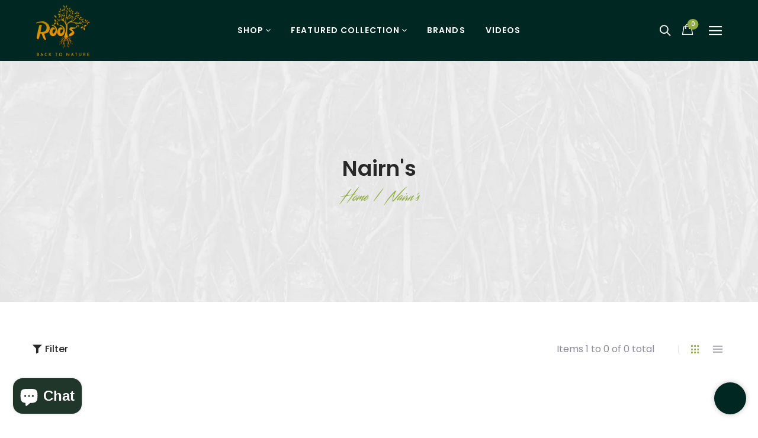

--- FILE ---
content_type: text/html; charset=utf-8
request_url: https://roots.ae/collections/nairns
body_size: 24683
content:
<!doctype html>
<!--[if IE 9]> <html class="ie9 no-js" lang="en"> <![endif]-->
<!--[if (gt IE 9)|!(IE)]><!--> <html class="no-js" lang="en"> <!--<![endif]-->
<head>
  <!-- Global site tag (gtag.js) - Google Ads: 572890647 -->
<script async src="https://www.googletagmanager.com/gtag/js?id=AW-572890647"></script>
<script>
  window.dataLayer = window.dataLayer || [];
  function gtag(){dataLayer.push(arguments);}
  gtag('js', new Date());

  gtag('config', 'AW-572890647');
</script>

  <meta charset="utf-8">
  <!--<meta http-equiv="X-UA-Compatible" content="IE=edge,chrome=1">-->
  <meta name="viewport" content="width=device-width,initial-scale=1">
  <meta name="theme-color" content="#7796A8">
  <link rel="canonical" href="https://roots.ae/collections/nairns">

  
  <link rel="shortcut icon" href="//roots.ae/cdn/shop/files/Back_to_nature_24_16x16.png?v=1620552883" type="image/png">
  

  
  <title>
  Nairn&#39;s
  
  
  
  &ndash; ROOTS
  
  </title>

  

  <!-- /snippets/social-meta-tags.liquid -->
<meta property="og:site_name" content="ROOTS">
<meta property="og:url" content="https://roots.ae/collections/nairns">
<meta property="og:title" content="Nairn&#39;s">
<meta property="og:type" content="website">
<meta property="og:description" content="ROOTS sells 100% Best Natural, Organic & Sustainable Products in UAE. We are passionate about bringing you the best products from around the world!">


<meta name="twitter:site" content="@">
<meta name="twitter:card" content="summary_large_image">
<meta name="twitter:title" content="Nairn&#39;s">
<meta name="twitter:description" content="ROOTS sells 100% Best Natural, Organic & Sustainable Products in UAE. We are passionate about bringing you the best products from around the world!">

<script src="https://ajax.googleapis.com/ajax/libs/jquery/3.5.1/jquery.min.js"></script>
  <script>
    var theme = {
      strings: {
        addToCart: "Add to cart",
        soldOut: "Translation missing: en.products.product.sold_out",
        unavailable: "Unavailable"
      },
      moneyFormat: "Dhs. {{amount}}"
    }
  </script>

  <!--[if (lte IE 9) ]><script src="//roots.ae/cdn/shop/t/20/assets/match-media.min.js?v=22265819453975888031633069391" type="text/javascript"></script><![endif]-->


  <link rel="stylesheet" href="//maxcdn.bootstrapcdn.com/font-awesome/4.7.0/css/font-awesome.min.css">
  
  <link href="https://fonts.googleapis.com/css?family=Poppins:100,100i,200,200i,300,300i,400,400i,500,500i,600,600i,700,700i,800,800i,900,900i" rel="stylesheet">
  
  
  <link href="https://fonts.googleapis.com/css?family=Noto+Serif" rel="stylesheet">
  <link href="https://fonts.googleapis.com/css?family=Playfair+Display" rel="stylesheet">
  <link href="//maxcdn.bootstrapcdn.com/bootstrap/3.3.4/css/bootstrap.min.css" rel="stylesheet" type="text/css" media="all" />  
  <link href="//maxcdn.bootstrapcdn.com/font-awesome/4.4.0/css/font-awesome.min.css" rel="stylesheet" type="text/css" media="all" />
  
  <script src="//cdnjs.cloudflare.com/ajax/libs/jquery.isotope/2.2.0/isotope.pkgd.min.js" type="text/javascript"></script>
  <script src="//roots.ae/cdn/shop/t/20/assets/imagesloaded.pkgd.min.js?v=58209854333173575541633069379" type="text/javascript"></script>

  <link href="//roots.ae/cdn/shop/t/20/assets/social-buttons.scss.css?v=166098779517532908251703280094" rel="stylesheet" type="text/css" media="all" />

  <link href="//roots.ae/cdn/shop/t/20/assets/cs-oars.styles.scss.css?v=167731834949890364281703280094" rel="stylesheet" type="text/css" media="all" />
  
  <link href="//roots.ae/cdn/shop/t/20/assets/cs-font-icon.scss.css?v=11784505879700112611703280094" rel="stylesheet" type="text/css" media="all" />  
  <link href="//roots.ae/cdn/shop/t/20/assets/owl.carousel.css?v=81449784631405239621633069394" rel="stylesheet" type="text/css" media="all" />
  <link href="//roots.ae/cdn/shop/t/20/assets/cs.animate.css?v=172245020662383295741633069365" rel="stylesheet" type="text/css" media="all" />
  <link href="//roots.ae/cdn/shop/t/20/assets/slideshow-fade.css?v=5701271015612326151633069402" rel="stylesheet" type="text/css" media="all" />
  <link href="//roots.ae/cdn/shop/t/20/assets/animations.css?v=25258582759815232801633069341" rel="stylesheet" type="text/css" media="all" />
  
  <!-- "snippets/buddha-megamenu.liquid" was not rendered, the associated app was uninstalled -->
  <script>window.performance && window.performance.mark && window.performance.mark('shopify.content_for_header.start');</script><meta name="google-site-verification" content="QeVOKda6-I-2f9Zs2QLrUDOFmcbSjapdpqMhdqu8bBg">
<meta id="shopify-digital-wallet" name="shopify-digital-wallet" content="/26951712831/digital_wallets/dialog">
<link rel="alternate" type="application/atom+xml" title="Feed" href="/collections/nairns.atom" />
<link rel="alternate" type="application/json+oembed" href="https://roots.ae/collections/nairns.oembed">
<script async="async" src="/checkouts/internal/preloads.js?locale=en-AE"></script>
<script id="shopify-features" type="application/json">{"accessToken":"5724c40de55be3a2e4dc8d398a697bdb","betas":["rich-media-storefront-analytics"],"domain":"roots.ae","predictiveSearch":true,"shopId":26951712831,"locale":"en"}</script>
<script>var Shopify = Shopify || {};
Shopify.shop = "rootsuae.myshopify.com";
Shopify.locale = "en";
Shopify.currency = {"active":"AED","rate":"1.0"};
Shopify.country = "AE";
Shopify.theme = {"name":"oars-1-r11-Customised","id":120565694527,"schema_name":null,"schema_version":null,"theme_store_id":null,"role":"main"};
Shopify.theme.handle = "null";
Shopify.theme.style = {"id":null,"handle":null};
Shopify.cdnHost = "roots.ae/cdn";
Shopify.routes = Shopify.routes || {};
Shopify.routes.root = "/";</script>
<script type="module">!function(o){(o.Shopify=o.Shopify||{}).modules=!0}(window);</script>
<script>!function(o){function n(){var o=[];function n(){o.push(Array.prototype.slice.apply(arguments))}return n.q=o,n}var t=o.Shopify=o.Shopify||{};t.loadFeatures=n(),t.autoloadFeatures=n()}(window);</script>
<script id="shop-js-analytics" type="application/json">{"pageType":"collection"}</script>
<script defer="defer" async type="module" src="//roots.ae/cdn/shopifycloud/shop-js/modules/v2/client.init-shop-cart-sync_IZsNAliE.en.esm.js"></script>
<script defer="defer" async type="module" src="//roots.ae/cdn/shopifycloud/shop-js/modules/v2/chunk.common_0OUaOowp.esm.js"></script>
<script type="module">
  await import("//roots.ae/cdn/shopifycloud/shop-js/modules/v2/client.init-shop-cart-sync_IZsNAliE.en.esm.js");
await import("//roots.ae/cdn/shopifycloud/shop-js/modules/v2/chunk.common_0OUaOowp.esm.js");

  window.Shopify.SignInWithShop?.initShopCartSync?.({"fedCMEnabled":true,"windoidEnabled":true});

</script>
<script>(function() {
  var isLoaded = false;
  function asyncLoad() {
    if (isLoaded) return;
    isLoaded = true;
    var urls = ["https:\/\/cdn.shopify.com\/s\/files\/1\/0683\/1371\/0892\/files\/splmn-shopify-prod-August-31.min.js?v=1693985059\u0026shop=rootsuae.myshopify.com","\/\/shopify.privy.com\/widget.js?shop=rootsuae.myshopify.com","\/\/social-login.oxiapps.com\/api\/init?vt=928357\u0026shop=rootsuae.myshopify.com","https:\/\/cdn.nfcube.com\/8143a3a1f5ab916355a154d50ac992ff.js?shop=rootsuae.myshopify.com"];
    for (var i = 0; i < urls.length; i++) {
      var s = document.createElement('script');
      s.type = 'text/javascript';
      s.async = true;
      s.src = urls[i];
      var x = document.getElementsByTagName('script')[0];
      x.parentNode.insertBefore(s, x);
    }
  };
  if(window.attachEvent) {
    window.attachEvent('onload', asyncLoad);
  } else {
    window.addEventListener('load', asyncLoad, false);
  }
})();</script>
<script id="__st">var __st={"a":26951712831,"offset":14400,"reqid":"c8836c1a-0e79-415c-a1fa-4b16296e3d4a-1768421578","pageurl":"roots.ae\/collections\/nairns","u":"45173977a99e","p":"collection","rtyp":"collection","rid":167830716479};</script>
<script>window.ShopifyPaypalV4VisibilityTracking = true;</script>
<script id="captcha-bootstrap">!function(){'use strict';const t='contact',e='account',n='new_comment',o=[[t,t],['blogs',n],['comments',n],[t,'customer']],c=[[e,'customer_login'],[e,'guest_login'],[e,'recover_customer_password'],[e,'create_customer']],r=t=>t.map((([t,e])=>`form[action*='/${t}']:not([data-nocaptcha='true']) input[name='form_type'][value='${e}']`)).join(','),a=t=>()=>t?[...document.querySelectorAll(t)].map((t=>t.form)):[];function s(){const t=[...o],e=r(t);return a(e)}const i='password',u='form_key',d=['recaptcha-v3-token','g-recaptcha-response','h-captcha-response',i],f=()=>{try{return window.sessionStorage}catch{return}},m='__shopify_v',_=t=>t.elements[u];function p(t,e,n=!1){try{const o=window.sessionStorage,c=JSON.parse(o.getItem(e)),{data:r}=function(t){const{data:e,action:n}=t;return t[m]||n?{data:e,action:n}:{data:t,action:n}}(c);for(const[e,n]of Object.entries(r))t.elements[e]&&(t.elements[e].value=n);n&&o.removeItem(e)}catch(o){console.error('form repopulation failed',{error:o})}}const l='form_type',E='cptcha';function T(t){t.dataset[E]=!0}const w=window,h=w.document,L='Shopify',v='ce_forms',y='captcha';let A=!1;((t,e)=>{const n=(g='f06e6c50-85a8-45c8-87d0-21a2b65856fe',I='https://cdn.shopify.com/shopifycloud/storefront-forms-hcaptcha/ce_storefront_forms_captcha_hcaptcha.v1.5.2.iife.js',D={infoText:'Protected by hCaptcha',privacyText:'Privacy',termsText:'Terms'},(t,e,n)=>{const o=w[L][v],c=o.bindForm;if(c)return c(t,g,e,D).then(n);var r;o.q.push([[t,g,e,D],n]),r=I,A||(h.body.append(Object.assign(h.createElement('script'),{id:'captcha-provider',async:!0,src:r})),A=!0)});var g,I,D;w[L]=w[L]||{},w[L][v]=w[L][v]||{},w[L][v].q=[],w[L][y]=w[L][y]||{},w[L][y].protect=function(t,e){n(t,void 0,e),T(t)},Object.freeze(w[L][y]),function(t,e,n,w,h,L){const[v,y,A,g]=function(t,e,n){const i=e?o:[],u=t?c:[],d=[...i,...u],f=r(d),m=r(i),_=r(d.filter((([t,e])=>n.includes(e))));return[a(f),a(m),a(_),s()]}(w,h,L),I=t=>{const e=t.target;return e instanceof HTMLFormElement?e:e&&e.form},D=t=>v().includes(t);t.addEventListener('submit',(t=>{const e=I(t);if(!e)return;const n=D(e)&&!e.dataset.hcaptchaBound&&!e.dataset.recaptchaBound,o=_(e),c=g().includes(e)&&(!o||!o.value);(n||c)&&t.preventDefault(),c&&!n&&(function(t){try{if(!f())return;!function(t){const e=f();if(!e)return;const n=_(t);if(!n)return;const o=n.value;o&&e.removeItem(o)}(t);const e=Array.from(Array(32),(()=>Math.random().toString(36)[2])).join('');!function(t,e){_(t)||t.append(Object.assign(document.createElement('input'),{type:'hidden',name:u})),t.elements[u].value=e}(t,e),function(t,e){const n=f();if(!n)return;const o=[...t.querySelectorAll(`input[type='${i}']`)].map((({name:t})=>t)),c=[...d,...o],r={};for(const[a,s]of new FormData(t).entries())c.includes(a)||(r[a]=s);n.setItem(e,JSON.stringify({[m]:1,action:t.action,data:r}))}(t,e)}catch(e){console.error('failed to persist form',e)}}(e),e.submit())}));const S=(t,e)=>{t&&!t.dataset[E]&&(n(t,e.some((e=>e===t))),T(t))};for(const o of['focusin','change'])t.addEventListener(o,(t=>{const e=I(t);D(e)&&S(e,y())}));const B=e.get('form_key'),M=e.get(l),P=B&&M;t.addEventListener('DOMContentLoaded',(()=>{const t=y();if(P)for(const e of t)e.elements[l].value===M&&p(e,B);[...new Set([...A(),...v().filter((t=>'true'===t.dataset.shopifyCaptcha))])].forEach((e=>S(e,t)))}))}(h,new URLSearchParams(w.location.search),n,t,e,['guest_login'])})(!0,!1)}();</script>
<script integrity="sha256-4kQ18oKyAcykRKYeNunJcIwy7WH5gtpwJnB7kiuLZ1E=" data-source-attribution="shopify.loadfeatures" defer="defer" src="//roots.ae/cdn/shopifycloud/storefront/assets/storefront/load_feature-a0a9edcb.js" crossorigin="anonymous"></script>
<script data-source-attribution="shopify.dynamic_checkout.dynamic.init">var Shopify=Shopify||{};Shopify.PaymentButton=Shopify.PaymentButton||{isStorefrontPortableWallets:!0,init:function(){window.Shopify.PaymentButton.init=function(){};var t=document.createElement("script");t.src="https://roots.ae/cdn/shopifycloud/portable-wallets/latest/portable-wallets.en.js",t.type="module",document.head.appendChild(t)}};
</script>
<script data-source-attribution="shopify.dynamic_checkout.buyer_consent">
  function portableWalletsHideBuyerConsent(e){var t=document.getElementById("shopify-buyer-consent"),n=document.getElementById("shopify-subscription-policy-button");t&&n&&(t.classList.add("hidden"),t.setAttribute("aria-hidden","true"),n.removeEventListener("click",e))}function portableWalletsShowBuyerConsent(e){var t=document.getElementById("shopify-buyer-consent"),n=document.getElementById("shopify-subscription-policy-button");t&&n&&(t.classList.remove("hidden"),t.removeAttribute("aria-hidden"),n.addEventListener("click",e))}window.Shopify?.PaymentButton&&(window.Shopify.PaymentButton.hideBuyerConsent=portableWalletsHideBuyerConsent,window.Shopify.PaymentButton.showBuyerConsent=portableWalletsShowBuyerConsent);
</script>
<script data-source-attribution="shopify.dynamic_checkout.cart.bootstrap">document.addEventListener("DOMContentLoaded",(function(){function t(){return document.querySelector("shopify-accelerated-checkout-cart, shopify-accelerated-checkout")}if(t())Shopify.PaymentButton.init();else{new MutationObserver((function(e,n){t()&&(Shopify.PaymentButton.init(),n.disconnect())})).observe(document.body,{childList:!0,subtree:!0})}}));
</script>
<link id="shopify-accelerated-checkout-styles" rel="stylesheet" media="screen" href="https://roots.ae/cdn/shopifycloud/portable-wallets/latest/accelerated-checkout-backwards-compat.css" crossorigin="anonymous">
<style id="shopify-accelerated-checkout-cart">
        #shopify-buyer-consent {
  margin-top: 1em;
  display: inline-block;
  width: 100%;
}

#shopify-buyer-consent.hidden {
  display: none;
}

#shopify-subscription-policy-button {
  background: none;
  border: none;
  padding: 0;
  text-decoration: underline;
  font-size: inherit;
  cursor: pointer;
}

#shopify-subscription-policy-button::before {
  box-shadow: none;
}

      </style>

<script>window.performance && window.performance.mark && window.performance.mark('shopify.content_for_header.end');</script>

  <script src="//ajax.googleapis.com/ajax/libs/jquery/1.11.0/jquery.min.js" type="text/javascript"></script>
  <script src="//roots.ae/cdn/shop/t/20/assets/modernizr.min.js?v=26620055551102246001633069393" type="text/javascript"></script>
  
  <link href="//roots.ae/cdn/shop/t/20/assets/jquery.fancybox.scss.css?v=70586762701323120871749106951" rel="stylesheet" type="text/css" media="all" />
  
  <script src="//roots.ae/cdn/shopifycloud/storefront/assets/themes_support/option_selection-b017cd28.js" type="text/javascript"></script>
  <script src="//roots.ae/cdn/shopifycloud/storefront/assets/themes_support/api.jquery-7ab1a3a4.js" type="text/javascript"></script>

  

  <script src="//maxcdn.bootstrapcdn.com/bootstrap/3.3.4/js/bootstrap.min.js" type="text/javascript"></script>
  <script src="//cdnjs.cloudflare.com/ajax/libs/jquery.isotope/2.2.0/isotope.pkgd.min.js" type="text/javascript"></script>
  <script src="//roots.ae/cdn/shop/t/20/assets/jquery.touchSwipeMobile.min.js?v=66871794089035151661633069387" type="text/javascript"></script>

  <script src="//roots.ae/cdn/shop/t/20/assets/instafeed.min.js?v=90032470946696484961633069380" type="text/javascript"></script>
  <script src="//roots.ae/cdn/shop/t/20/assets/owl.carousel.min.js?v=115244212383009658551633069395" type="text/javascript"></script>

  
  
  
  <link href="//roots.ae/cdn/shop/t/20/assets/slick.css?v=132267812970734733701633069400" rel="stylesheet" type="text/css" media="all" />
 <script src="//roots.ae/cdn/shop/t/20/assets/slick.js?v=18270799639888039791633069401"></script>

 

<script src="https://cdn.shopify.com/extensions/7bc9bb47-adfa-4267-963e-cadee5096caf/inbox-1252/assets/inbox-chat-loader.js" type="text/javascript" defer="defer"></script>
<meta property="og:image" content="https://cdn.shopify.com/s/files/1/0269/5171/2831/files/BACK_TO_NATURE_5287d712-353f-4a0d-8a05-4603f427b851.png?v=1630693474" />
<meta property="og:image:secure_url" content="https://cdn.shopify.com/s/files/1/0269/5171/2831/files/BACK_TO_NATURE_5287d712-353f-4a0d-8a05-4603f427b851.png?v=1630693474" />
<meta property="og:image:width" content="1200" />
<meta property="og:image:height" content="628" />
<link href="https://monorail-edge.shopifysvc.com" rel="dns-prefetch">
<script>(function(){if ("sendBeacon" in navigator && "performance" in window) {try {var session_token_from_headers = performance.getEntriesByType('navigation')[0].serverTiming.find(x => x.name == '_s').description;} catch {var session_token_from_headers = undefined;}var session_cookie_matches = document.cookie.match(/_shopify_s=([^;]*)/);var session_token_from_cookie = session_cookie_matches && session_cookie_matches.length === 2 ? session_cookie_matches[1] : "";var session_token = session_token_from_headers || session_token_from_cookie || "";function handle_abandonment_event(e) {var entries = performance.getEntries().filter(function(entry) {return /monorail-edge.shopifysvc.com/.test(entry.name);});if (!window.abandonment_tracked && entries.length === 0) {window.abandonment_tracked = true;var currentMs = Date.now();var navigation_start = performance.timing.navigationStart;var payload = {shop_id: 26951712831,url: window.location.href,navigation_start,duration: currentMs - navigation_start,session_token,page_type: "collection"};window.navigator.sendBeacon("https://monorail-edge.shopifysvc.com/v1/produce", JSON.stringify({schema_id: "online_store_buyer_site_abandonment/1.1",payload: payload,metadata: {event_created_at_ms: currentMs,event_sent_at_ms: currentMs}}));}}window.addEventListener('pagehide', handle_abandonment_event);}}());</script>
<script id="web-pixels-manager-setup">(function e(e,d,r,n,o){if(void 0===o&&(o={}),!Boolean(null===(a=null===(i=window.Shopify)||void 0===i?void 0:i.analytics)||void 0===a?void 0:a.replayQueue)){var i,a;window.Shopify=window.Shopify||{};var t=window.Shopify;t.analytics=t.analytics||{};var s=t.analytics;s.replayQueue=[],s.publish=function(e,d,r){return s.replayQueue.push([e,d,r]),!0};try{self.performance.mark("wpm:start")}catch(e){}var l=function(){var e={modern:/Edge?\/(1{2}[4-9]|1[2-9]\d|[2-9]\d{2}|\d{4,})\.\d+(\.\d+|)|Firefox\/(1{2}[4-9]|1[2-9]\d|[2-9]\d{2}|\d{4,})\.\d+(\.\d+|)|Chrom(ium|e)\/(9{2}|\d{3,})\.\d+(\.\d+|)|(Maci|X1{2}).+ Version\/(15\.\d+|(1[6-9]|[2-9]\d|\d{3,})\.\d+)([,.]\d+|)( \(\w+\)|)( Mobile\/\w+|) Safari\/|Chrome.+OPR\/(9{2}|\d{3,})\.\d+\.\d+|(CPU[ +]OS|iPhone[ +]OS|CPU[ +]iPhone|CPU IPhone OS|CPU iPad OS)[ +]+(15[._]\d+|(1[6-9]|[2-9]\d|\d{3,})[._]\d+)([._]\d+|)|Android:?[ /-](13[3-9]|1[4-9]\d|[2-9]\d{2}|\d{4,})(\.\d+|)(\.\d+|)|Android.+Firefox\/(13[5-9]|1[4-9]\d|[2-9]\d{2}|\d{4,})\.\d+(\.\d+|)|Android.+Chrom(ium|e)\/(13[3-9]|1[4-9]\d|[2-9]\d{2}|\d{4,})\.\d+(\.\d+|)|SamsungBrowser\/([2-9]\d|\d{3,})\.\d+/,legacy:/Edge?\/(1[6-9]|[2-9]\d|\d{3,})\.\d+(\.\d+|)|Firefox\/(5[4-9]|[6-9]\d|\d{3,})\.\d+(\.\d+|)|Chrom(ium|e)\/(5[1-9]|[6-9]\d|\d{3,})\.\d+(\.\d+|)([\d.]+$|.*Safari\/(?![\d.]+ Edge\/[\d.]+$))|(Maci|X1{2}).+ Version\/(10\.\d+|(1[1-9]|[2-9]\d|\d{3,})\.\d+)([,.]\d+|)( \(\w+\)|)( Mobile\/\w+|) Safari\/|Chrome.+OPR\/(3[89]|[4-9]\d|\d{3,})\.\d+\.\d+|(CPU[ +]OS|iPhone[ +]OS|CPU[ +]iPhone|CPU IPhone OS|CPU iPad OS)[ +]+(10[._]\d+|(1[1-9]|[2-9]\d|\d{3,})[._]\d+)([._]\d+|)|Android:?[ /-](13[3-9]|1[4-9]\d|[2-9]\d{2}|\d{4,})(\.\d+|)(\.\d+|)|Mobile Safari.+OPR\/([89]\d|\d{3,})\.\d+\.\d+|Android.+Firefox\/(13[5-9]|1[4-9]\d|[2-9]\d{2}|\d{4,})\.\d+(\.\d+|)|Android.+Chrom(ium|e)\/(13[3-9]|1[4-9]\d|[2-9]\d{2}|\d{4,})\.\d+(\.\d+|)|Android.+(UC? ?Browser|UCWEB|U3)[ /]?(15\.([5-9]|\d{2,})|(1[6-9]|[2-9]\d|\d{3,})\.\d+)\.\d+|SamsungBrowser\/(5\.\d+|([6-9]|\d{2,})\.\d+)|Android.+MQ{2}Browser\/(14(\.(9|\d{2,})|)|(1[5-9]|[2-9]\d|\d{3,})(\.\d+|))(\.\d+|)|K[Aa][Ii]OS\/(3\.\d+|([4-9]|\d{2,})\.\d+)(\.\d+|)/},d=e.modern,r=e.legacy,n=navigator.userAgent;return n.match(d)?"modern":n.match(r)?"legacy":"unknown"}(),u="modern"===l?"modern":"legacy",c=(null!=n?n:{modern:"",legacy:""})[u],f=function(e){return[e.baseUrl,"/wpm","/b",e.hashVersion,"modern"===e.buildTarget?"m":"l",".js"].join("")}({baseUrl:d,hashVersion:r,buildTarget:u}),m=function(e){var d=e.version,r=e.bundleTarget,n=e.surface,o=e.pageUrl,i=e.monorailEndpoint;return{emit:function(e){var a=e.status,t=e.errorMsg,s=(new Date).getTime(),l=JSON.stringify({metadata:{event_sent_at_ms:s},events:[{schema_id:"web_pixels_manager_load/3.1",payload:{version:d,bundle_target:r,page_url:o,status:a,surface:n,error_msg:t},metadata:{event_created_at_ms:s}}]});if(!i)return console&&console.warn&&console.warn("[Web Pixels Manager] No Monorail endpoint provided, skipping logging."),!1;try{return self.navigator.sendBeacon.bind(self.navigator)(i,l)}catch(e){}var u=new XMLHttpRequest;try{return u.open("POST",i,!0),u.setRequestHeader("Content-Type","text/plain"),u.send(l),!0}catch(e){return console&&console.warn&&console.warn("[Web Pixels Manager] Got an unhandled error while logging to Monorail."),!1}}}}({version:r,bundleTarget:l,surface:e.surface,pageUrl:self.location.href,monorailEndpoint:e.monorailEndpoint});try{o.browserTarget=l,function(e){var d=e.src,r=e.async,n=void 0===r||r,o=e.onload,i=e.onerror,a=e.sri,t=e.scriptDataAttributes,s=void 0===t?{}:t,l=document.createElement("script"),u=document.querySelector("head"),c=document.querySelector("body");if(l.async=n,l.src=d,a&&(l.integrity=a,l.crossOrigin="anonymous"),s)for(var f in s)if(Object.prototype.hasOwnProperty.call(s,f))try{l.dataset[f]=s[f]}catch(e){}if(o&&l.addEventListener("load",o),i&&l.addEventListener("error",i),u)u.appendChild(l);else{if(!c)throw new Error("Did not find a head or body element to append the script");c.appendChild(l)}}({src:f,async:!0,onload:function(){if(!function(){var e,d;return Boolean(null===(d=null===(e=window.Shopify)||void 0===e?void 0:e.analytics)||void 0===d?void 0:d.initialized)}()){var d=window.webPixelsManager.init(e)||void 0;if(d){var r=window.Shopify.analytics;r.replayQueue.forEach((function(e){var r=e[0],n=e[1],o=e[2];d.publishCustomEvent(r,n,o)})),r.replayQueue=[],r.publish=d.publishCustomEvent,r.visitor=d.visitor,r.initialized=!0}}},onerror:function(){return m.emit({status:"failed",errorMsg:"".concat(f," has failed to load")})},sri:function(e){var d=/^sha384-[A-Za-z0-9+/=]+$/;return"string"==typeof e&&d.test(e)}(c)?c:"",scriptDataAttributes:o}),m.emit({status:"loading"})}catch(e){m.emit({status:"failed",errorMsg:(null==e?void 0:e.message)||"Unknown error"})}}})({shopId: 26951712831,storefrontBaseUrl: "https://roots.ae",extensionsBaseUrl: "https://extensions.shopifycdn.com/cdn/shopifycloud/web-pixels-manager",monorailEndpoint: "https://monorail-edge.shopifysvc.com/unstable/produce_batch",surface: "storefront-renderer",enabledBetaFlags: ["2dca8a86","a0d5f9d2"],webPixelsConfigList: [{"id":"350322751","configuration":"{\"config\":\"{\\\"pixel_id\\\":\\\"G-SYPTVR676Y\\\",\\\"target_country\\\":\\\"AE\\\",\\\"gtag_events\\\":[{\\\"type\\\":\\\"search\\\",\\\"action_label\\\":[\\\"G-SYPTVR676Y\\\",\\\"AW-572890647\\\/3u_ZCMKssOEBEJe8lpEC\\\"]},{\\\"type\\\":\\\"begin_checkout\\\",\\\"action_label\\\":[\\\"G-SYPTVR676Y\\\",\\\"AW-572890647\\\/QFdMCL-ssOEBEJe8lpEC\\\"]},{\\\"type\\\":\\\"view_item\\\",\\\"action_label\\\":[\\\"G-SYPTVR676Y\\\",\\\"AW-572890647\\\/vFUfCLmssOEBEJe8lpEC\\\",\\\"MC-NQZGHCT25M\\\"]},{\\\"type\\\":\\\"purchase\\\",\\\"action_label\\\":[\\\"G-SYPTVR676Y\\\",\\\"AW-572890647\\\/dgMwCL6rsOEBEJe8lpEC\\\",\\\"MC-NQZGHCT25M\\\"]},{\\\"type\\\":\\\"page_view\\\",\\\"action_label\\\":[\\\"G-SYPTVR676Y\\\",\\\"AW-572890647\\\/XiSzCLursOEBEJe8lpEC\\\",\\\"MC-NQZGHCT25M\\\"]},{\\\"type\\\":\\\"add_payment_info\\\",\\\"action_label\\\":[\\\"G-SYPTVR676Y\\\",\\\"AW-572890647\\\/bJOlCMWssOEBEJe8lpEC\\\"]},{\\\"type\\\":\\\"add_to_cart\\\",\\\"action_label\\\":[\\\"G-SYPTVR676Y\\\",\\\"AW-572890647\\\/tAueCLyssOEBEJe8lpEC\\\"]}],\\\"enable_monitoring_mode\\\":false}\"}","eventPayloadVersion":"v1","runtimeContext":"OPEN","scriptVersion":"b2a88bafab3e21179ed38636efcd8a93","type":"APP","apiClientId":1780363,"privacyPurposes":[],"dataSharingAdjustments":{"protectedCustomerApprovalScopes":["read_customer_address","read_customer_email","read_customer_name","read_customer_personal_data","read_customer_phone"]}},{"id":"shopify-app-pixel","configuration":"{}","eventPayloadVersion":"v1","runtimeContext":"STRICT","scriptVersion":"0450","apiClientId":"shopify-pixel","type":"APP","privacyPurposes":["ANALYTICS","MARKETING"]},{"id":"shopify-custom-pixel","eventPayloadVersion":"v1","runtimeContext":"LAX","scriptVersion":"0450","apiClientId":"shopify-pixel","type":"CUSTOM","privacyPurposes":["ANALYTICS","MARKETING"]}],isMerchantRequest: false,initData: {"shop":{"name":"ROOTS","paymentSettings":{"currencyCode":"AED"},"myshopifyDomain":"rootsuae.myshopify.com","countryCode":"AE","storefrontUrl":"https:\/\/roots.ae"},"customer":null,"cart":null,"checkout":null,"productVariants":[],"purchasingCompany":null},},"https://roots.ae/cdn","7cecd0b6w90c54c6cpe92089d5m57a67346",{"modern":"","legacy":""},{"shopId":"26951712831","storefrontBaseUrl":"https:\/\/roots.ae","extensionBaseUrl":"https:\/\/extensions.shopifycdn.com\/cdn\/shopifycloud\/web-pixels-manager","surface":"storefront-renderer","enabledBetaFlags":"[\"2dca8a86\", \"a0d5f9d2\"]","isMerchantRequest":"false","hashVersion":"7cecd0b6w90c54c6cpe92089d5m57a67346","publish":"custom","events":"[[\"page_viewed\",{}],[\"collection_viewed\",{\"collection\":{\"id\":\"167830716479\",\"title\":\"Nairn's\",\"productVariants\":[]}}]]"});</script><script>
  window.ShopifyAnalytics = window.ShopifyAnalytics || {};
  window.ShopifyAnalytics.meta = window.ShopifyAnalytics.meta || {};
  window.ShopifyAnalytics.meta.currency = 'AED';
  var meta = {"products":[],"page":{"pageType":"collection","resourceType":"collection","resourceId":167830716479,"requestId":"c8836c1a-0e79-415c-a1fa-4b16296e3d4a-1768421578"}};
  for (var attr in meta) {
    window.ShopifyAnalytics.meta[attr] = meta[attr];
  }
</script>
<script class="analytics">
  (function () {
    var customDocumentWrite = function(content) {
      var jquery = null;

      if (window.jQuery) {
        jquery = window.jQuery;
      } else if (window.Checkout && window.Checkout.$) {
        jquery = window.Checkout.$;
      }

      if (jquery) {
        jquery('body').append(content);
      }
    };

    var hasLoggedConversion = function(token) {
      if (token) {
        return document.cookie.indexOf('loggedConversion=' + token) !== -1;
      }
      return false;
    }

    var setCookieIfConversion = function(token) {
      if (token) {
        var twoMonthsFromNow = new Date(Date.now());
        twoMonthsFromNow.setMonth(twoMonthsFromNow.getMonth() + 2);

        document.cookie = 'loggedConversion=' + token + '; expires=' + twoMonthsFromNow;
      }
    }

    var trekkie = window.ShopifyAnalytics.lib = window.trekkie = window.trekkie || [];
    if (trekkie.integrations) {
      return;
    }
    trekkie.methods = [
      'identify',
      'page',
      'ready',
      'track',
      'trackForm',
      'trackLink'
    ];
    trekkie.factory = function(method) {
      return function() {
        var args = Array.prototype.slice.call(arguments);
        args.unshift(method);
        trekkie.push(args);
        return trekkie;
      };
    };
    for (var i = 0; i < trekkie.methods.length; i++) {
      var key = trekkie.methods[i];
      trekkie[key] = trekkie.factory(key);
    }
    trekkie.load = function(config) {
      trekkie.config = config || {};
      trekkie.config.initialDocumentCookie = document.cookie;
      var first = document.getElementsByTagName('script')[0];
      var script = document.createElement('script');
      script.type = 'text/javascript';
      script.onerror = function(e) {
        var scriptFallback = document.createElement('script');
        scriptFallback.type = 'text/javascript';
        scriptFallback.onerror = function(error) {
                var Monorail = {
      produce: function produce(monorailDomain, schemaId, payload) {
        var currentMs = new Date().getTime();
        var event = {
          schema_id: schemaId,
          payload: payload,
          metadata: {
            event_created_at_ms: currentMs,
            event_sent_at_ms: currentMs
          }
        };
        return Monorail.sendRequest("https://" + monorailDomain + "/v1/produce", JSON.stringify(event));
      },
      sendRequest: function sendRequest(endpointUrl, payload) {
        // Try the sendBeacon API
        if (window && window.navigator && typeof window.navigator.sendBeacon === 'function' && typeof window.Blob === 'function' && !Monorail.isIos12()) {
          var blobData = new window.Blob([payload], {
            type: 'text/plain'
          });

          if (window.navigator.sendBeacon(endpointUrl, blobData)) {
            return true;
          } // sendBeacon was not successful

        } // XHR beacon

        var xhr = new XMLHttpRequest();

        try {
          xhr.open('POST', endpointUrl);
          xhr.setRequestHeader('Content-Type', 'text/plain');
          xhr.send(payload);
        } catch (e) {
          console.log(e);
        }

        return false;
      },
      isIos12: function isIos12() {
        return window.navigator.userAgent.lastIndexOf('iPhone; CPU iPhone OS 12_') !== -1 || window.navigator.userAgent.lastIndexOf('iPad; CPU OS 12_') !== -1;
      }
    };
    Monorail.produce('monorail-edge.shopifysvc.com',
      'trekkie_storefront_load_errors/1.1',
      {shop_id: 26951712831,
      theme_id: 120565694527,
      app_name: "storefront",
      context_url: window.location.href,
      source_url: "//roots.ae/cdn/s/trekkie.storefront.55c6279c31a6628627b2ba1c5ff367020da294e2.min.js"});

        };
        scriptFallback.async = true;
        scriptFallback.src = '//roots.ae/cdn/s/trekkie.storefront.55c6279c31a6628627b2ba1c5ff367020da294e2.min.js';
        first.parentNode.insertBefore(scriptFallback, first);
      };
      script.async = true;
      script.src = '//roots.ae/cdn/s/trekkie.storefront.55c6279c31a6628627b2ba1c5ff367020da294e2.min.js';
      first.parentNode.insertBefore(script, first);
    };
    trekkie.load(
      {"Trekkie":{"appName":"storefront","development":false,"defaultAttributes":{"shopId":26951712831,"isMerchantRequest":null,"themeId":120565694527,"themeCityHash":"9695822409334297522","contentLanguage":"en","currency":"AED","eventMetadataId":"36474c44-f672-45d5-b0bd-f1e91b53b865"},"isServerSideCookieWritingEnabled":true,"monorailRegion":"shop_domain","enabledBetaFlags":["65f19447"]},"Session Attribution":{},"S2S":{"facebookCapiEnabled":true,"source":"trekkie-storefront-renderer","apiClientId":580111}}
    );

    var loaded = false;
    trekkie.ready(function() {
      if (loaded) return;
      loaded = true;

      window.ShopifyAnalytics.lib = window.trekkie;

      var originalDocumentWrite = document.write;
      document.write = customDocumentWrite;
      try { window.ShopifyAnalytics.merchantGoogleAnalytics.call(this); } catch(error) {};
      document.write = originalDocumentWrite;

      window.ShopifyAnalytics.lib.page(null,{"pageType":"collection","resourceType":"collection","resourceId":167830716479,"requestId":"c8836c1a-0e79-415c-a1fa-4b16296e3d4a-1768421578","shopifyEmitted":true});

      var match = window.location.pathname.match(/checkouts\/(.+)\/(thank_you|post_purchase)/)
      var token = match? match[1]: undefined;
      if (!hasLoggedConversion(token)) {
        setCookieIfConversion(token);
        window.ShopifyAnalytics.lib.track("Viewed Product Category",{"currency":"AED","category":"Collection: nairns","collectionName":"nairns","collectionId":167830716479,"nonInteraction":true},undefined,undefined,{"shopifyEmitted":true});
      }
    });


        var eventsListenerScript = document.createElement('script');
        eventsListenerScript.async = true;
        eventsListenerScript.src = "//roots.ae/cdn/shopifycloud/storefront/assets/shop_events_listener-3da45d37.js";
        document.getElementsByTagName('head')[0].appendChild(eventsListenerScript);

})();</script>
  <script>
  if (!window.ga || (window.ga && typeof window.ga !== 'function')) {
    window.ga = function ga() {
      (window.ga.q = window.ga.q || []).push(arguments);
      if (window.Shopify && window.Shopify.analytics && typeof window.Shopify.analytics.publish === 'function') {
        window.Shopify.analytics.publish("ga_stub_called", {}, {sendTo: "google_osp_migration"});
      }
      console.error("Shopify's Google Analytics stub called with:", Array.from(arguments), "\nSee https://help.shopify.com/manual/promoting-marketing/pixels/pixel-migration#google for more information.");
    };
    if (window.Shopify && window.Shopify.analytics && typeof window.Shopify.analytics.publish === 'function') {
      window.Shopify.analytics.publish("ga_stub_initialized", {}, {sendTo: "google_osp_migration"});
    }
  }
</script>
<script
  defer
  src="https://roots.ae/cdn/shopifycloud/perf-kit/shopify-perf-kit-3.0.3.min.js"
  data-application="storefront-renderer"
  data-shop-id="26951712831"
  data-render-region="gcp-us-central1"
  data-page-type="collection"
  data-theme-instance-id="120565694527"
  data-theme-name=""
  data-theme-version=""
  data-monorail-region="shop_domain"
  data-resource-timing-sampling-rate="10"
  data-shs="true"
  data-shs-beacon="true"
  data-shs-export-with-fetch="true"
  data-shs-logs-sample-rate="1"
  data-shs-beacon-endpoint="https://roots.ae/api/collect"
></script>
</head>

<body class="oars_1  ">
  
  
  <!-- Header -->  
  <header id="top" class="header clearfix">
    <div id="shopify-section-theme-header" class="shopify-section">

<div data-section-id="theme-header" data-section-type="header-section">
  <section class="main-header not-animated" data-animate="zoomIn" data-delay="100">
    <div class="main-header-wrapper">
      <div class="container clearfix">
        <div class="row">
          <div class="main-header-inner">            
            <div class="nav-logo">
              
              <a href="/"><img src="//roots.ae/cdn/shop/files/Back_to_nature_17.png" alt="" title="ROOTS" /></a>
              
              
              <div style="display:none"><a href="/">ROOTS</a></div>
              
            </div>
            <div class="nav-menu">
              <ul class="navigation-links ">
                
                
                
                




<li class="dropdown mega-menu">
  <a href="/collections/all" class="dropdown-toggle dropdown-link" data-toggle="dropdown">
    <p class=" ">
      SHOP
      
      
    </p>
    <i class="fa fa-angle-down"></i>
    <i class="sub-dropdown1"></i>
    <i class="sub-dropdown"></i>
  </a>
  <div class="megamenu-container megamenu-container-3 dropdown-menu">
    <div class="sub-mega-menu-group">
      <ul class="sub-mega-menu">
        
        <li class="mega-links mega3-collumn1">
          <ul>
            <li class="list-title">Health & Beauty</li>
            
            <li class="list-unstyled li-sub-mega">
              <a href="/collections/skin-care">Skin care</a>           
            </li>
            
            <li class="list-unstyled li-sub-mega">
              <a href="/collections/hair-care">Hair Care</a>           
            </li>
            
            <li class="list-unstyled li-sub-mega">
              <a href="/collections/bath-and-body">Bath &amp; Body</a>           
            </li>
            
            <li class="list-unstyled li-sub-mega">
              <a href="/collections/facial-tools">Facial Tools</a>           
            </li>
            
            <li class="list-unstyled li-sub-mega">
              <a href="/collections/essential-oils">Essential oils</a>           
            </li>
            
            <li class="list-unstyled li-sub-mega">
              <a href="/collections/natural-face-hair-oils">Natural Oils</a>           
            </li>
            
            <li class="list-unstyled li-sub-mega">
              <a href="/collections/feminine-hygiene">Feminine Hygiene</a>           
            </li>
            
            <li class="list-unstyled li-sub-mega">
              <a href="/collections/beauty">All Health &amp; Beauty</a>           
            </li>
            
          </ul>
        </li>
        
        
        <li class="mega-links mega3-collumn2">
          <ul>
            <li class="list-title">Sustainable Living</li>
            
            <li class="list-unstyled li-sub-mega">
              <a href="/collections/mother-baby">Mother &amp; Baby</a>           
            </li>
            
            <li class="list-unstyled li-sub-mega">
              <a href="/collections/personal-care">Personal Care</a>           
            </li>
            
            <li class="list-unstyled li-sub-mega">
              <a href="/collections/home-care">Home Care</a>           
            </li>
            
            <li class="list-unstyled li-sub-mega">
              <a href="/collections/pet-care">Pet Care</a>           
            </li>
            
            <li class="list-unstyled li-sub-mega">
              <a href="/collections/all-sustainable-products">All sustainable Products</a>           
            </li>
            
          </ul>
        </li>
        
        
        <li class="mega-links mega3-collumn3">
          <ul>
            <li class="list-title">Health and Wellness</li>
            
            <li class="list-unstyled li-sub-mega">
              <a href="/collections/healing-jewelry-crystals">Healing Jewelry &amp; Crystals</a>           
            </li>
            
            <li class="list-unstyled li-sub-mega">
              <a href="/collections/aromatherapy-rituals">Aromatherapy &amp; Rituals</a>           
            </li>
            
            <li class="list-unstyled li-sub-mega">
              <a href="/collections/yoga-accessories">Yoga Accessories</a>           
            </li>
            
            <li class="list-unstyled li-sub-mega">
              <a href="/collections/meditation-accessories">Meditation Accessories</a>           
            </li>
            
            <li class="list-unstyled li-sub-mega">
              <a href="/collections/bath-beauty">Bath &amp; Beauty</a>           
            </li>
            
            <li class="list-unstyled li-sub-mega">
              <a href="/collections/wellness-healing">All Health and Wellness</a>           
            </li>
            
          </ul>
        </li>
        
        
        <li class="mega-links mega3-collumn4">
          <ul>
            <li class="list-title">Grocery</li>
            
            <li class="list-unstyled li-sub-mega">
              <a href="/collections/superfood">Super Food</a>           
            </li>
            
            <li class="list-unstyled li-sub-mega">
              <a href="/collections/baby-foods">Baby Foods</a>           
            </li>
            
            <li class="list-unstyled li-sub-mega">
              <a href="/collections/honey">Honey</a>           
            </li>
            
            <li class="list-unstyled li-sub-mega">
              <a href="/collections/coffee-and-tea">Herbal Tea &amp; Coffee</a>           
            </li>
            
            <li class="list-unstyled li-sub-mega">
              <a href="/collections/grocery">All Grocery</a>           
            </li>
            
          </ul>
        </li>
        
      </ul>
    </div>    
  </div>  
</li>	

                
                




<li class="nav-item dropdown navigation">
  <a href="/collections/featured-collection" class="dropdown-toggle dropdown-link" data-toggle="dropdown">
    <p class=" ">
      FEATURED COLLECTION
      
      
    </p>
    <i class="fa fa-angle-down"></i>
    <i class="sub-dropdown1"></i>
    <i class="sub-dropdown"></i>
  </a>
  <ul class="dropdown-menu">    
    
    

<li class="li-sub-mega">
  <a tabindex="-1" href="/collections/best-selling-products">
    Best sellers
  </a>
</li>


    
    

<li class="li-sub-mega">
  <a tabindex="-1" href="/collections/newest-products">
    New Arrivals
  </a>
</li>


    
  </ul>
</li>

                
                




<li class="nav-item">
  <a href="/pages/brands">
    <p class=" ">
      BRANDS
      
      
    </p>
  </a>
</li>

                
                




<li class="nav-item">
  <a href="/pages/videos">
    <p class=" ">
      VIDEOS
      
      
    </p>
  </a>
</li>

                
              </ul> 
            </div>                       
            <div class="nav-icon">
              
              <div class="m_search search-icon">
                <a href="" data-toggle="modal" data-target="#lightbox-search">
                  <i class="cs-icon icon-search"></i>
                </a>
              </div>
               
              <div class="icon_cart icon_info">
                <div class="m_cart-group">
                  <a href="javascript:void(0)" class="cart show-info" data-class="info-header-cart"> 
                    <div class="num-items-in-cart">
                      <i class="cs-icon icon-shopping-cart"></i>
                      <span class="cart_text"> 
                        <span class="number">0</span>                      
                      </span>
                    </div>
                  </a>
                </div>
              </div>
              <div class="icon_info">                    
                <a href="javascript:void(0)" class="show-info" data-class="info-header-sidebar">
                  <i class="cs-icon icon-navicon"></i>
                </a>
              </div>
            </div>                        
          </div>
          <div class="navMobile-navigation">     
            <div class="nav-icon">
              <div class="nav-icon-left">
                <div class="group_navbtn_small group_navbtn_action">              
                  <a href="javascript:void(0)" class="dropdown-toggle-navigation">                  
                    <span class="cs-icon icon-navicon"></span>
                    <i class="sub-dropdown1"></i>
                    <i class="sub-dropdown"></i> 
                  </a>
                  <div class="navigation_dropdown_scroll dropdown-menu">
                    <div class="navigation_dropdown_scroll_close"></div>
                    <div class="navigation_dropdown_group">
                      <div class="navigation_links_top">
                        <div class="dropdownMobile-logo">
                          
                          <a href="/"><img class="header-logo-image" src="//roots.ae/cdn/shop/files/Back_to_nature_17.png" alt="" title="ROOTS" /></a>
                          
                        </div>
                        <a href="javascript:void(0)" class="close-navigation-dropdown"><span class="cs-icon icon-close"></span></a>
                      </div>
                      <div class="navigation_dropdown_scroll_group">                    
                        <ul class="navigation_links_mobile">
                          
                          
                          
                          
                          




<li class="nav-item  navigation_mobile">
  <a href="/collections/all" class="menu-mobile-link mobile-goto-link">
    <p class=" ">
      SHOP
      
      
    </p>
  </a>
  <a href="javascript:void(0)" class="arrow_sub arrow"> 
    <i class="cs-icon icon-ios-plus-empty"></i>
  </a> 
  <ul class="sub-mega-menu menu-mobile-container" style="display: none;">
    
    <li class="mega-links mega3-collumn1">
      <ul>
        <li class="list-title">Health & Beauty</li>
        
        <li class="list-unstyled li-sub-mega">
          <a class="mobile-goto-link" href="/collections/skin-care">Skin care</a>           
        </li>
        
        <li class="list-unstyled li-sub-mega">
          <a class="mobile-goto-link" href="/collections/hair-care">Hair Care</a>           
        </li>
        
        <li class="list-unstyled li-sub-mega">
          <a class="mobile-goto-link" href="/collections/bath-and-body">Bath &amp; Body</a>           
        </li>
        
        <li class="list-unstyled li-sub-mega">
          <a class="mobile-goto-link" href="/collections/facial-tools">Facial Tools</a>           
        </li>
        
        <li class="list-unstyled li-sub-mega">
          <a class="mobile-goto-link" href="/collections/essential-oils">Essential oils</a>           
        </li>
        
        <li class="list-unstyled li-sub-mega">
          <a class="mobile-goto-link" href="/collections/natural-face-hair-oils">Natural Oils</a>           
        </li>
        
        <li class="list-unstyled li-sub-mega">
          <a class="mobile-goto-link" href="/collections/feminine-hygiene">Feminine Hygiene</a>           
        </li>
        
        <li class="list-unstyled li-sub-mega">
          <a class="mobile-goto-link" href="/collections/beauty">All Health &amp; Beauty</a>           
        </li>
        
      </ul>
    </li>
    
    
    <li class="mega-links mega3-collumn2">
      <ul>
        <li class="list-title">Sustainable Living</li>
        
        <li class="list-unstyled li-sub-mega">
          <a class="mobile-goto-link" href="/collections/mother-baby">Mother &amp; Baby</a>           
        </li>
        
        <li class="list-unstyled li-sub-mega">
          <a class="mobile-goto-link" href="/collections/personal-care">Personal Care</a>           
        </li>
        
        <li class="list-unstyled li-sub-mega">
          <a class="mobile-goto-link" href="/collections/home-care">Home Care</a>           
        </li>
        
        <li class="list-unstyled li-sub-mega">
          <a class="mobile-goto-link" href="/collections/pet-care">Pet Care</a>           
        </li>
        
        <li class="list-unstyled li-sub-mega">
          <a class="mobile-goto-link" href="/collections/all-sustainable-products">All sustainable Products</a>           
        </li>
        
      </ul>
    </li>
    
    
    <li class="mega-links mega3-collumn3">
      <ul>
        <li class="list-title">Health and Wellness</li>
        
        <li class="list-unstyled li-sub-mega">
          <a class="mobile-goto-link" href="/collections/healing-jewelry-crystals">Healing Jewelry &amp; Crystals</a>           
        </li>
        
        <li class="list-unstyled li-sub-mega">
          <a class="mobile-goto-link" href="/collections/aromatherapy-rituals">Aromatherapy &amp; Rituals</a>           
        </li>
        
        <li class="list-unstyled li-sub-mega">
          <a class="mobile-goto-link" href="/collections/yoga-accessories">Yoga Accessories</a>           
        </li>
        
        <li class="list-unstyled li-sub-mega">
          <a class="mobile-goto-link" href="/collections/meditation-accessories">Meditation Accessories</a>           
        </li>
        
        <li class="list-unstyled li-sub-mega">
          <a class="mobile-goto-link" href="/collections/bath-beauty">Bath &amp; Beauty</a>           
        </li>
        
        <li class="list-unstyled li-sub-mega">
          <a class="mobile-goto-link" href="/collections/wellness-healing">All Health and Wellness</a>           
        </li>
        
      </ul>
    </li>
    
    
    <li class="mega-links mega3-collumn4">
      <ul>
        <li class="list-title">Grocery</li>
        
        <li class="list-unstyled li-sub-mega">
          <a class="mobile-goto-link" href="/collections/superfood">Super Food</a>           
        </li>
        
        <li class="list-unstyled li-sub-mega">
          <a class="mobile-goto-link" href="/collections/baby-foods">Baby Foods</a>           
        </li>
        
        <li class="list-unstyled li-sub-mega">
          <a class="mobile-goto-link" href="/collections/honey">Honey</a>           
        </li>
        
        <li class="list-unstyled li-sub-mega">
          <a class="mobile-goto-link" href="/collections/coffee-and-tea">Herbal Tea &amp; Coffee</a>           
        </li>
        
        <li class="list-unstyled li-sub-mega">
          <a class="mobile-goto-link" href="/collections/grocery">All Grocery</a>           
        </li>
        
      </ul>
    </li>
    
  </ul>  
</li>

                          
                          




<li class="nav-item navigation navigation_mobile">
  <a href="/collections/featured-collection" class="menu-mobile-link mobile-goto-link">
    <p class=" ">
      FEATURED COLLECTION
      
      
    </p>
  </a>
  <a href="javascript:void(0)" class="arrow_sub arrow">
    <i class="cs-icon icon-ios-plus-empty"></i>
  </a>
  <ul class="menu-mobile-container" style="display: none;">
    
    
 
<li class=" li-sub-mega">
  <a tabindex="-1" href="/collections/best-selling-products" class="mobile-goto-link">Best sellers</a>
</li>

    
    
 
<li class=" li-sub-mega">
  <a tabindex="-1" href="/collections/newest-products" class="mobile-goto-link">New Arrivals</a>
</li>

    
  </ul>
</li>

                          
                          




<li class="nav-item">
  <a href="/pages/brands" class="mobile-goto-link">
    <p class=" ">
      BRANDS
      
      
    </p>
  </a>
</li>

                          
                          




<li class="nav-item">
  <a href="/pages/videos" class="mobile-goto-link">
    <p class=" ">
      VIDEOS
      
      
    </p>
  </a>
</li>

                          
                        </ul> 
                      </div> 
                    </div>                                  
                  </div>
                </div> 
                
                <div class="m_search search-tablet-icon">
                  <span class="dropdownMobile-toggle search-dropdown">
                    <span class="icon-dropdown cs-icon icon-search" data-class="cs-icon icon-search"></span>
                    <i class="sub-dropdown1 visible-sm visible-md visible-lg"></i>
                    <i class="sub-dropdown visible-sm visible-md visible-lg"></i> 
                  </span>                    
                  <div class="m_dropdown-search dropdown-menu search-content">
                    <form class="search" action="/search">
                      <input type="hidden" name="type" value="product" />                        
                      <input type="text" name="q" class="search_box" placeholder="search our store" value=""  />
                      <button class="search-submit" type="submit">
                        <span class="cs-icon icon-search"></span>
                      </button>
                    </form>
                  </div>
                </div>
                 
              </div>
              <div class="navMobile-logo-small">
                
                <a href="/"><img class="header-logo-image" src="//roots.ae/cdn/shop/files/Back_to_nature_17.png" alt="" title="ROOTS" /></a>
                
              </div> 
              <div class="nav-icon-right">
                <div class="icon_cart icon_info">
                  <div class="m_cart-group">
                    <a href="javascript:void(0)" class="cart show-info" data-class="info-header-cart"> 
                      <div class="num-items-in-cart">
                        <i class="cs-icon icon-shopping-cart"></i>
                        <span class="cart_text"> 
                          <span class="number">0</span>                      
                        </span>
                      </div>
                    </a>
                  </div>
                </div>
                <div class="icon_info">                    
                  <a href="javascript:void(0)" class="show-info" data-class="info-header-sidebar">
                    <i class="cs-icon icon-more"></i>
                  </a>
                </div>
              </div>
            </div>
          </div>
        </div>
      </div>
    </div>
  </section>
  <div class="info-header">
    <div class="info-header-close"></div>    
    <div class="info-header-wrapper">            
      <div class="info-header-groupclose">
        <a href="javascript:void(0)" class="close-info"><span class="cs-icon icon-close"></span></a>
      </div>
      <div class="info-header-content">
        <div class="info-header-content-inner">
          <div class="info-header-item info-header-sidebar">
            
            
            <div class="login-register-content">
              <ul class="nav nav-tabs">
                <li class="account-item-title active">
                  <a href="#account-login" data-toggle="tab">
                    Login
                  </a>
                </li>
                <li class="account-item-title">
                  <a href="#account-register" data-toggle="tab">
                    Register
                  </a>
                </li>
              </ul>
              <div class="tab-content group_form">
                <div class="tab-pane active account-item-content" id="account-login">
                  <form method="post" action="/account/login" id="customer_login" accept-charset="UTF-8" data-login-with-shop-sign-in="true"><input type="hidden" name="form_type" value="customer_login" /><input type="hidden" name="utf8" value="✓" />
                  <div class="clearfix large_form form-item">
                    <input type="email" value="" name="customer[email]" class="form-control" placeholder="Email Address *" />
                  </div>
                  <div class="clearfix large_form form-password form-item">
                    <input type="password" value="" name="customer[password]" class="form-control password" placeholder="Password *" />
                    <span class="cs-icon icon-eye"></span>
                  </div>
                  <div class="action_bottom">
                    <a href="/account/login#recover"><span class="red"></span> Forgot your password?</a>
                    <button class="_btn" type="submit">Login</button>
                  </div>
                  </form>                 
                </div>
                <div class="tab-pane account-item-content " id="account-register">
                  <form method="post" action="/account" id="create_customer" accept-charset="UTF-8" data-login-with-shop-sign-up="true"><input type="hidden" name="form_type" value="create_customer" /><input type="hidden" name="utf8" value="✓" />
                  
                  <div class="clearfix large_form form-item">
                    <input placeholder="First Name" type="text" value="" name="customer[first_name]" id="first_name" class="form-control text" size="30" />
                  </div>

                  <div class="clearfix large_form form-item">
                    <input placeholder="Last Name" type="text" value="" name="customer[last_name]" id="last_name" class="form-control text" size="30" />
                  </div>

                  <div class="clearfix large_form form-item">
                    <input placeholder="Email" type="email" value="" name="customer[email]" id="email" class="text form-control" size="30" />
                  </div>

                  <div class="clearfix large_form form-password form-item">
                    <input placeholder="Password" type="password" value="" name="customer[password]" id="password" class="password text form-control" size="30" />
                    <span class="cs-icon icon-eye"></span>
                  </div>

                  <div class="action_bottom">
                    <button class="_btn" type="submit">Create</button>
                  </div>
                  </form>               
                </div>
              </div>
            </div>
            
            
                      
            
            <div class="info-social">
              <h5 class="social-title">Welcome to Roots</h5>
              <p class="social-caption"></p>
              <div class="social-content">
                <a href="https://www.facebook.com/shopify" title="ROOTS on Facebook" class="icon-social facebook"><i class="cs-icon icon-social-facebook"></i></a>
                            
                                        
                
                <a href="https://instagram.com/shopify" title="ROOTS on Instagram" class="icon-social instagram"><i class="cs-icon icon-social-instagram"></i></a>                                    
                	
                
                	
                
              </div>
            </div>
                     
          </div>
          <div class="info-header-item info-header-cart">
            <div class="cart-title">
              <span>My Cart</span>
            </div>
            <div class="cart-info">       
              <div class="cart-content">
                <div class="loading">
                  <img src="//roots.ae/cdn/shop/t/20/assets/loader.gif?v=147071982126738704471633069389" alt="" />
                </div>
              </div>
            </div>
          </div>
        </div>        
      </div>
    </div>
  </div>
</div>


<script type="text/javascript">
  function addaffix(scr){
    if($(window).innerWidth() >= 992 ){
      if(scr > 90){
        if(!$('#top').hasClass('affix')){
          $('#top').addClass('affix').addClass('fadeInDown animated');
        }
      }
      else{
        if($('#top').hasClass('affix')){
          $('#top').removeClass('affix').removeClass('fadeInDown animated');
        }
      }
    }
    else {
      if(scr > 50){
        if(!$('#top').hasClass('affix')){
          $('#top').addClass('affix').addClass('fadeInDown animated');
        }
      }
      else{
        if($('#top').hasClass('affix')){
          $('#top').removeClass('affix').removeClass('fadeInDown animated');
        }
      }
    }
  }
  $(window).scroll(function() {
    var scrollTop = $(this).scrollTop();
    addaffix(scrollTop);
  });
  $( window ).resize(function() {
    var scrollTop = $(this).scrollTop();
    addaffix(scrollTop);
  });
</script>


</div>
  </header>
  <div class="fix-sticky"></div>

  <!-- Main Content -->
  <div class="page-container" id="PageContainer">
    <main class="main-content" id="MainContent" role="main">
      
<section class="heading-content collection-heading">
  <div class="heading-wrapper">
    <div class="container">
      <div class="row">
        <div class="page-heading-inner heading-group">
          <div class="breadcrumb-group">
            <h1 class="page-title">Nairn's</h1>
            <div class="breadcrumb clearfix">
              <span itemscope itemtype="http://data-vocabulary.org/Breadcrumb"><a href="https://roots.ae" title="ROOTS" itemprop="url"><span itemprop="title">Home</span></a></span>
              <span class="arrow-space"></span>
              <span itemscope itemtype="http://data-vocabulary.org/Breadcrumb">
                <a href="/collections/nairns" title="Nairn&#39;s" itemprop="url">
                  <span itemprop="title">
                    
                    Nairn's
                    
                  </span>
                </a>
              </span>
            </div>        
          </div> 
        </div>
      </div>
    </div>
  </div>
</section>

<section>
  

 
</section>

<section class="collection-layout">  
  
  <div class="container">
    <div class="row">
      
        <div id="shopify-section-collection-default-template" class="shopify-section"><div class="collection-inner collection-default"> 
  <div class="collection-wrapper"> 
    <!-- Tags loading -->
    <div id="tags-load" style="display:none;"><i class="fa fa-spinner fa-pulse fa-2x"></i></div>
    <div id="collection">
      <div class="collection-content">
        <div class="collection-fullwidth-sidebar collection-leftsidebar sidebar">
          <div class="collection-leftsidebar-group">
            <div class="close-leftsidebar-group">
              <a href="javascript:void(0)" class="close-leftsidebar"><span class="cs-icon icon-close"></span></a>
            </div>
            <div class="collection-leftsidebar-group-inner">
  
  <div class="sidebar-block search-block">
    <h3 class="sidebar-title">
      <span class="text">Search</span>
      <span class="cs-icon icon-ios-minus-empty"></span>
    </h3>
    <div class="sidebar-content">
      <form class="search" action="/search">
        <input type="hidden" name="type" value="product" />                        
        <input type="text" name="q" class="search_box" placeholder="Search here..." value=""  />
        <button class="search-submit" type="submit">
          <span class="cs-icon icon-search"></span>
        </button>
      </form>
    </div>
  </div>
  
  
  <div class="sidebar-block collection-block">
    <h3 class="sidebar-title">
      <span class="text">Categories</span>
      <span class="cs-icon icon-ios-minus-empty"></span>
    </h3>
    <div class="sidebar-content">
      <ul class="list-cat">
        
        
        <li><a href="/collections/bath-and-body"><span>Bath and Body</span></a></li>
        
        
        
        <li><a href="/collections/beard-oil"><span>Beard Oil</span></a></li>
        
        
        
        <li><a href="/collections/beauty"><span>Beauty</span></a></li>
        
        
        
        <li><a href="/collections/best-selling-products"><span>Best Seller</span></a></li>
        
        
        
        <li><a href="/collections/body-oil"><span>Body Oil</span></a></li>
        
        
        
        <li><a href="/collections/body-wash"><span>Body Wash</span></a></li>
        
        
        
        <li><a href="/collections/breakfast"><span>Break fast</span></a></li>
        
        
        
        <li><a href="/collections/craft"><span>Crafts</span></a></li>
        
        
        
        <li><a href="/collections/essential-oils"><span>Essential oils</span></a></li>
        
        
      </ul>
    </div>
  </div>
  

  
  <!-- filter tags group -->

  
  
  
  
    
    
    <div class="sidebar-block filter-block">
      <h3 class="sidebar-title">
        <span class="text">Brands</span>
        <span class="cs-icon icon-ios-minus-empty"></span>
      </h3>
      <div class="sidebar-content">    
        <ul class="filter-content ">
          
            
            
          
            
            
          
            
            
          
            
            
          
            
            
          
            
            
          
            
            
          
            
            
          
            
            
          
            
            
          
            
            
          
            
            
          
            
            
          
            
            
          
            
            
          
            
            
          
            
            
          
            
            
          
            
            
          
            
            
          
            
            
          
            
            
          
            
            
          
            
            
          
            
            
          
            
            
          
            
            
          
            
            
          
            
            
          
            
            
          
            
            
          
            
            
          
            
            
          
            
            
          
            
            
          
            
            
          
            
            
          
        </ul>  
      </div>
    </div>
  

  
  
  
  

  
  
  
  

  
  
  
  

  

  
  <div class="sidebar-block best-block">
    <h3 class="sidebar-title">
      <span class="text">Best Sale</span>
      <span class="cs-icon icon-ios-minus-empty"></span>
    </h3>
    <div class="sidebar-content">    
      <div class="latest-inner">
         
        <div class="products-item">
          <div class="row-container">
  <div class="product home_product">
    <div class="row-left">
      <a href="/collections/nairns/products/copy-of-sea-moss-gel" class="container_item"> 
        <div class="hoverBorderWrapper">
          <img src="//roots.ae/cdn/shop/products/seamossgel_200x_crop_center.png?v=1659727594" class="not-rotation img-responsive front" alt="Sea Moss Gel" />
          <div class="mask"></div>
        </div>        
      </a>
      <div class="hover-mask">              
        <form action="/cart/add" method="post">
          
          <div class="hide clearfix"> 
            <select name="id" >
              
              
              
              
              
              <option selected="selected" value="39751137132607">380 ML</option>
              
              
              
            </select>
          </div>  
          
          <div class="effect-ajax-cart">
            
            <input type="hidden" name="quantity" value="1" />
            
            <button class="add-to-cart" data-parent=".parent-fly" type="submit" name="add"  data-toggle="tooltip" title="Add to cart"><span class="cs-icon icon-cs-cart"></span></button>
            
            
          </div>
        </form>      
        <ul class="quickview-wishlist-wrapper">
          <li class="quickview hidden-xs hidden-sm">
            
            <div class="product-ajax-cart">            
              <div data-handle="copy-of-sea-moss-gel" data-target="#quick-shop-modal" class="quick_shop" data-toggle="modal">
                <a class="" data-toggle="tooltip" title="Quick View"><span class="cs-icon icon-search"></span></a>
              </div>
            </div>
            
          </li>
          <li class="wishlist">
            <a data-toggle="tooltip" title="Wish list" class="wishlist wishlist-copy-of-sea-moss-gel" data-wishlisthandle="copy-of-sea-moss-gel"><span class="cs-icon icon-heart"></span></a>    
          </li>
        </ul>                      
      </div>
    </div>
    <div class="row-right">      
      <div class="rating-star">
        <span class="shopify-product-reviews-badge" data-id="6754009972799"></span>
      </div>
      <div class="product-title"><a class="title-5" href="/collections/nairns/products/copy-of-sea-moss-gel">Sea Moss Gel</a></div>
      <div class="product-price">
        
        
        <span class="price">
          
          Dhs. 145.00
          
        </span>
          
        
      </div>            
    </div>   
  </div>  
</div> 
 
        </div>
         
        <div class="products-item">
          <div class="row-container">
  <div class="product home_product">
    <div class="row-left">
      <a href="/collections/nairns/products/copy-of-wildcrafted-dry-sea-moss" class="container_item"> 
        <div class="hoverBorderWrapper">
          <img src="//roots.ae/cdn/shop/products/Dry_200x_crop_center.png?v=1659965698" class="not-rotation img-responsive front" alt="Wildcrafted Dry Sea Moss" />
          <div class="mask"></div>
        </div>        
      </a>
      <div class="hover-mask">              
        <form action="/cart/add" method="post">
          
          <div class="hide clearfix"> 
            <select name="id" >
              
              
              
              
              
              <option selected="selected" value="39752333557823">50 GM</option>
              
              
              
            </select>
          </div>  
          
          <div class="effect-ajax-cart">
            
            <input type="hidden" name="quantity" value="1" />
            
            <button class="add-to-cart" data-parent=".parent-fly" type="submit" name="add"  data-toggle="tooltip" title="Add to cart"><span class="cs-icon icon-cs-cart"></span></button>
            
            
          </div>
        </form>      
        <ul class="quickview-wishlist-wrapper">
          <li class="quickview hidden-xs hidden-sm">
            
            <div class="product-ajax-cart">            
              <div data-handle="copy-of-wildcrafted-dry-sea-moss" data-target="#quick-shop-modal" class="quick_shop" data-toggle="modal">
                <a class="" data-toggle="tooltip" title="Quick View"><span class="cs-icon icon-search"></span></a>
              </div>
            </div>
            
          </li>
          <li class="wishlist">
            <a data-toggle="tooltip" title="Wish list" class="wishlist wishlist-copy-of-wildcrafted-dry-sea-moss" data-wishlisthandle="copy-of-wildcrafted-dry-sea-moss"><span class="cs-icon icon-heart"></span></a>    
          </li>
        </ul>                      
      </div>
    </div>
    <div class="row-right">      
      <div class="rating-star">
        <span class="shopify-product-reviews-badge" data-id="6754009186367"></span>
      </div>
      <div class="product-title"><a class="title-5" href="/collections/nairns/products/copy-of-wildcrafted-dry-sea-moss">Wildcrafted Dry Sea Moss</a></div>
      <div class="product-price">
        
        
        <span class="price">
          
          Dhs. 145.00
          
        </span>
          
        
      </div>            
    </div>   
  </div>  
</div> 
 
        </div>
         
        <div class="products-item">
          <div class="row-container">
  <div class="product home_product">
    <div class="row-left">
      <a href="/collections/nairns/products/incense-sticks-frangipani" class="container_item"> 
        <div class="hoverBorderWrapper">
          <img src="//roots.ae/cdn/shop/products/Untitleddesign-2020-12-11T065306.568_200x_crop_center.png?v=1630893258" class="not-rotation img-responsive front" alt="Maroma Eda Incense Sticks - Frangipani - ROOTS" />
          <div class="mask"></div>
        </div>        
      </a>
      <div class="hover-mask">              
        <form action="/cart/add" method="post">
          
          <div class="hide clearfix"> 
            <select name="id" >
              
              
              
              
              
              <option selected="selected" value="33213074669631">10&#39;s</option>
              
              
              
            </select>
          </div>  
          
          <div class="effect-ajax-cart">
            
            <input type="hidden" name="quantity" value="1" />
            
            <button class="add-to-cart" data-parent=".parent-fly" type="submit" name="add"  data-toggle="tooltip" title="Add to cart"><span class="cs-icon icon-cs-cart"></span></button>
            
            
          </div>
        </form>      
        <ul class="quickview-wishlist-wrapper">
          <li class="quickview hidden-xs hidden-sm">
            
            <div class="product-ajax-cart">            
              <div data-handle="incense-sticks-frangipani" data-target="#quick-shop-modal" class="quick_shop" data-toggle="modal">
                <a class="" data-toggle="tooltip" title="Quick View"><span class="cs-icon icon-search"></span></a>
              </div>
            </div>
            
          </li>
          <li class="wishlist">
            <a data-toggle="tooltip" title="Wish list" class="wishlist wishlist-incense-sticks-frangipani" data-wishlisthandle="incense-sticks-frangipani"><span class="cs-icon icon-heart"></span></a>    
          </li>
        </ul>                      
      </div>
    </div>
    <div class="row-right">      
      <div class="rating-star">
        <span class="shopify-product-reviews-badge" data-id="4852950302783"></span>
      </div>
      <div class="product-title"><a class="title-5" href="/collections/nairns/products/incense-sticks-frangipani">Maroma Eda Incense Sticks - Frangipani</a></div>
      <div class="product-price">
        
        
        <span class="price">
          
          Dhs. 9.25
          
        </span>
          
        
      </div>            
    </div>   
  </div>  
</div> 
 
        </div>
         
        <div class="products-item">
          <div class="row-container">
  <div class="product home_product">
    <div class="row-left">
      <a href="/collections/nairns/products/black-soap-argan-eucalyptus-oil" class="container_item"> 
        <div class="hoverBorderWrapper">
          <img src="//roots.ae/cdn/shop/products/Untitleddesign_66_200x_crop_center.png?v=1603873745" class="not-rotation img-responsive front" alt="Black-Soap-Argan-Eucalyptus-Oil " />
          <div class="mask"></div>
        </div>        
      </a>
      <div class="hover-mask">              
        <form action="/cart/add" method="post">
          
          <div class="effect-ajax-cart">
            
            <button class="disabled" disabled="disabled" type="button" name="add"  data-toggle="tooltip" title="Add to cart"><span class="cs-icon icon-cs-cart"></span></button>
            
          </div>
        </form>      
        <ul class="quickview-wishlist-wrapper">
          <li class="quickview hidden-xs hidden-sm">
            
          </li>
          <li class="wishlist">
            <a data-toggle="tooltip" title="Wish list" class="wishlist wishlist-black-soap-argan-eucalyptus-oil" data-wishlisthandle="black-soap-argan-eucalyptus-oil"><span class="cs-icon icon-heart"></span></a>    
          </li>
        </ul>                      
      </div>
    </div>
    <div class="row-right">      
      <div class="rating-star">
        <span class="shopify-product-reviews-badge" data-id="4772124164159"></span>
      </div>
      <div class="product-title"><a class="title-5" href="/collections/nairns/products/black-soap-argan-eucalyptus-oil">Argan Black Soap with Eucalyptus By Al Bashira</a></div>
      <div class="product-price">
        
        <span class="sold_out">Sold Out</span>
        
      </div>            
    </div>   
  </div>  
</div> 
 
        </div>
        
      </div>           
    </div>
  </div>
  
  
</div>
<div class="sidebarMobile sidebar-bottom">
  <button class="sidebarMobile-clear _btn">
    Clear All
  </button>
  <button class="sidebarMobile-close _btn">
    Apply &amp; Close
  </button>
</div>
              
          </div>        
        </div>
               
        <div class="collection-mainarea  col-sm-12 clearfix"> 
          <div class="collection-toolbar">
            <div class="group-toolbar">
              <div class="group-left">
                <!-- Filter Collections -->
                
                <div class="filterCollections-layout">
                  <a href="javascript:void(0)" class="show-leftsidebar">
                    <span class="cs-icon icon-ios-settings-strong"></span>
                    <span class="filterCollections-title">Filter</span>
                  </a>
                </div>
                
                <!-- Sort by -->
                
              </div>
              <div class="group-right">
                
                <div class="product-counter">
                  
                  
                    
                  Items 1 to  0  of 0 total
                </div>
                
                <!-- View as -->
                           
                <div class="grid_list">              
                  <ul class="list-inline option-set hidden-xs" data-option-key="layoutMode">
                    <li data-option-value="fitRows" id="goGrid" class="active goAction" data-toggle="tooltip" data-placement="top" title="Grid">
                      <i class="cs-icon icon-grid"></i>
                    </li>
                    <li data-option-value="straightDown" id="goList" class="goAction" data-toggle="tooltip" data-placement="top" title="List">
                      <i class="cs-icon icon-navicon"></i>
                    </li>
                  </ul>
                </div>
                
              </div>
            </div>
          </div> 
          <div class="collection-items clearfix">
            <div class="products">
              
              
            </div>                  
          </div>
          <div class="collection-bottom-toolbar">
            <div class="product-pagination">
              
            </div>
          </div>
        </div>
        
      </div>
    </div>
  </div>
</div> 
<script type="text/javascript">

  /* Handle Grid - List */
  function handleGridList(){
    if($('#goList').length){
      $('#goList').on(clickEv, function(e){
        $(this).parent().find('li').removeClass('active');
        $(this).addClass('active');
        $('.collection-items').addClass('listMode').removeClass('gridMode');
        $('.collection-items .row-left').addClass('col-md-5');
        $('.collection-items .row-right').addClass('col-md-7');
        $('.collection-items .product-item').removeClass('col-sm-3');
        $('.grid-mode').addClass("hide");
        $('.list-mode').removeClass("hide");
      });
    }
    if($('#goGrid').length){
      $('#goGrid').on(clickEv, function(e){
        $(this).parent().find('li').removeClass('active');
        $(this).addClass('active');
        $('.collection-items').removeClass('listMode').addClass('gridMode');
        $('.collection-items .row-left').removeClass('col-md-5');
        $('.collection-items .row-right').removeClass('col-md-7');
        $('.collection-items .product-item').addClass('col-sm-3');
        $('.grid-mode').removeClass("hide");
        $('.list-mode').addClass("hide");
      });
    }
  }

  $(document).ready(function() {
    if(location.search.search("sort_by=") != -1){
      if(location.search != ""){
        var stpo = location.search.search("sort_by=")+8, sortby_url = '.'+location.search.substr(stpo).split('='), sortby_url_a = sortby_url+" a";
        $(sortby_url).addClass("active");
        $('.sortButton .name').html($(sortby_url_a).html());
      }
      else{
        $('.manual').addClass("active");
      }
    }
    handleGridList();
  });
</script>
</div>
      
    </div>
  </div>
  
</section>
  
  
<style>
  .video-container {
  position: relative; 
  padding-bottom: 56.25%;   
  height: 0; 
  overflow: hidden; 
  max-width: 100%;
  
}

.video-container iframe {
  position: absolute; 
  top: 0; 
  left: 0; 
  width: 100%; 
  height: 100%;
}
  



  </style>

<script>
  $(document).ready(function(){
    $('.video-slide-set').slick({
      dots: false,
      slidesToShow: 3,
      slidesToScroll: 1,
      adaptiveHeight: true,
      prevArrow: '<button class="slide-arrow prev-arrow"><i class="fa fa-chevron-left"></i></button>',
      nextArrow: '<button class="slide-arrow next-arrow"> <i class="fa fa-chevron-right"></i></button>',
        autoplay: true,
  	  autoplaySpeed: 2000,
        responsive: [
    {
      breakpoint: 767,
      settings: {
        slidesToShow: 1,
        slidesToScroll: 1
      }
    }
  ]
    });
    });
  </script>
    </main>
  </div>

  <!-- Footer -->
  <footer class="footer">
    <div id="shopify-section-theme-footer" class="shopify-section">
<section class="footer-newsletter-layout not-animated" data-animate="zoomIn" data-delay="100">
  <div class="footer-newsletter-layout-group">
    <div class="container">
      <div class="row">
        <div class="footer-newsletter-inner">
          <div class="footer-newsletter-content">
            <div class="newsletter-title">
              <h5 class="title">
                Roots
              </h5>
              <p class="caption">
                Newsletter
              </p>
            </div>
            <div class="newsletter-form">
              <form action="https://codespot.us5.list-manage.com/subscribe/post?u=ed73bc2d2f8ae97778246702e&amp;id=c63b4d644d" method="post" id="mc-embedded-subscribe-form" name="mc-embedded-subscribe-form" target="_blank">                    
                <input type="email" class="form-control" value="" name="EMAIL" id="mail" placeholder="Enter your email address" />
                <button type="submit" class="btn btn_newsletter_send" name="subscribe" id="subscribe">subscribe</button>
              </form>
            </div>
          </div>
        </div>
      </div>
    </div>
  </div>  
  <style>        
    .footer-newsletter-layout::before,
    .footer-newsletter-layout::after{      
      content: '';
    }
    .footer-newsletter-layout::before{      
      background-image: url(//roots.ae/cdn/shop/files/Untitled_design_23.png?v=1614937670);             
    }
    .footer-newsletter-layout::after{      
      background-image: url(//roots.ae/cdn/shop/files/Untitled_design_22.png?v=1614937670);             
    }
  </style>
</section>


<section class="footer-info-layout">
  <div class="container">
    <div class="row">
      <div class="footer-info-group">
        <div class="footer-info-inner">
          
          <div class="contact-layout not-animated" data-animate="zoomIn" data-delay="100">
            <h5 class="footer-title">
              Contact Us
            </h5>
            <div class="contact-content">
              <p class="info">Please drop us a line, we'd love to hear from you!
</p>
<ul>
<li class="add">Eco Earth LLC,JLT,DubaiUAE</li>
<li class="call">+971522589400</li>
<li class="email">hello@roots.ae</li>
</ul>
            </div>
          </div>
          
          
          <div class="follow-layout not-animated" data-animate="zoomIn" data-delay="200">
            <h5 class="footer-title">
              Follow Me
            </h5>
            <ul class="follow-content">
              <li class="socialLinks-item"><a href="https://www.facebook.com/rootsae-635873179807564" title="ROOTS on Facebook" class="icon-social facebook"><i class="fa fa-facebook"></i> <span>Facebook</span></a></li>
                          
                                      
              
              <li class="socialLinks-item"><a href="https://www.instagram.com/rootsuae.ae/" title="ROOTS on Instagram" class="icon-social instagram"><i class="fa fa-instagram"></i> <span>Instagram</span></a></li>                                    
              	
              
              	
              	    
            </ul>
          </div>
          
          
          <div class="linklist-layout not-animated" data-animate="zoomIn" data-delay="300">
            <h5 class="footer-title">
              Userful Links
            </h5>
            <ul class="linklist-content">
              
              <li>
                <a href="/pages/shipping-delivery">Shipping &amp; Delivery</a>           
              </li>
              
              <li>
                <a href="/policies/refund-policy">Refund policy</a>           
              </li>
              
              <li>
                <a href="/pages/terms-conditions">Terms &amp; Conditions</a>           
              </li>
              
              <li>
                <a href="/pages/privacy-policy">Privacy Policy</a>           
              </li>
              
              <li>
                <a href="/policies/terms-of-service">Terms of service</a>           
              </li>
              
              <li>
                <a href="/pages/about-us">About us</a>           
              </li>
              
              <li>
                <a href="/pages/contact-us">Contact us</a>           
              </li>
              
            </ul>
          </div>
          
          
          <div class="about-layout not-animated" data-animate="zoomIn" data-delay="400" style="background-image:  url();">
            <div class="group">
              <div class="group-inner">
                
                <div class="about-logo">
                  <img src="//roots.ae/cdn/shop/files/BACK_TO_NATURE_13.png?v=1617736557" alt="" title="ROOTS" />
                </div>                       
                
                <div class="about-content">
                  
                </div>
              </div>              
            </div> 
          </div>
          <style>
            .about-layout{
              position: relative;                           
            }
            .about-layout::after{
              content: '';
              position: absolute;
              bottom: 0;
              left: 0;
              right: 0;
              height: 110px;
              background-image: url(//roots.ae/cdn/shop/files/2_0cfe33a1-84b1-4ba2-86cd-9e65539b9f5f.png?v=1617736890); 
              background-position: center bottom;
              background-repeat: no-repeat;
              background-size: 100%;
            }
          </style>
          
        </div>
      </div>      
    </div>
  </div>
</section>

<section class="footer-copyright-layout">
  <div class="container">   
    <div class="row">
      <div class="footer-copyright-inner">
        <article class="powered-by">
          Copyright &copy; 2026 <span class="shopname"><a href="/" title="">ROOTS</a></span>. All Rights Reserved
        </article>
      </div>
    </div>
  </div>
</section>
</div> 
  </footer>

  <!-- Float right icon -->
  <div class="float-right-icon">
    <ul>
      <li>
        
        <div id="scroll-to-top" data-toggle="" data-placement="left" title="Scroll to Top" class="off">
          <i class="fa fa-angle-up"></i>
        </div>
         
      </li>
    </ul>
  </div>

  <script type="text/javascript">
    var qs_quantity = '', wishlistpage = 0, comparepage = 0, checkCollection = 0;
    
    
    
    checkCollection=1;
    
    var cart_money_format="Dhs. {{amount}}";
    var quickShop_money_format="<span class='money'>"+"Dhs. {{amount}}"+"</span>";

  </script>

  


  <script src="//roots.ae/cdn/shop/t/20/assets/jquery.fancybox.js?v=184553144956858351633069382" type="text/javascript"></script>
  <script src="//roots.ae/cdn/shop/t/20/assets/modernizr.js?v=98655220835448841881633069392" type="text/javascript"></script>
  <script src="//roots.ae/cdn/shop/t/20/assets/classie.js?v=25538760349974051281633069357" type="text/javascript"></script>
  <script src="//roots.ae/cdn/shop/t/20/assets/scripts.js?v=42791307791987921431633069422" type="text/javascript"></script>
  <script src="//roots.ae/cdn/shop/t/20/assets/jquery.flexslider.min.js?v=33237652356059489871633069383" type="text/javascript"></script>
  <!-- zoom img product -->
  <script src="//roots.ae/cdn/shop/t/20/assets/jquery.zoom.min.js?v=87741712251841140801633069387" type="text/javascript"></script>
  <!---->
  <script src="//roots.ae/cdn/shop/t/20/assets/application-appear.js?v=133375072784710608131633069422" type="text/javascript"></script>
  
  

  <script src="//roots.ae/cdn/shop/t/20/assets/cs-oars.script.js?v=78160526637201854041749106951" type="text/javascript"></script>
  <script src="//roots.ae/cdn/shop/t/20/assets/cs-oars.cart.js?v=9010259533663450751633069423" type="text/javascript"></script>
  <script src="//roots.ae/cdn/shop/t/20/assets/cs-oars.optionSelect.js?v=171695677984153043771633069363" type="text/javascript"></script>
  <script src="//roots.ae/cdn/shop/t/20/assets/cs-oars.wishlist.js?v=154341625871533059821633069423" type="text/javascript"></script>
  <script src="//roots.ae/cdn/shop/t/20/assets/jquery.currencies.min.js?v=58281493255991795991633069381" type="text/javascript"></script>

  <div id="quick-shop-modal" class="modal quick-shop" role="dialog" aria-hidden="true" tabindex="-1" data-width="800">
  <div class="modal-dialog fadeIn">
    <div class="modal-content">
      <div class="modal-header">
        <i class="close cs-icon icon-close btooltip" data-toggle="tooltip" data-placement="top" title="Close" data-dismiss="modal" aria-hidden="true"></i>
      </div>
      <div class="modal-body">
        <div class="quick-shop-modal-bg"></div>
        <div class="clearfix">
          <div class="col-md-6 product-image">
            <div id="quick-shop-image" class="product-image-wrapper"></div>
          </div>          
          <div class="col-md-6 product-information">
            <div id="quick-shop-container">              
              <h3 id="quick-shop-title" class="title"></h3>
              <div class="quick-shop-rating-star rating-content">
              </div>              
              <div id="quick-shop-price-container" class="product-price"></div>               
              <div class="description">
                <div id="quick-shop-description" class="text-left"></div>
              </div>                             
              <form action="/cart/add" method="post" class="variants" id="quick-shop-product-actions" enctype="multipart/form-data">                                
                <div id="quick-shop-variants-container" class="variants-wrapper"></div>  
                <div class="swatch" id="show_swatch"></div>                                
                <div class="quantity-wrapper clearfix">
                  <div class="wrapper">
                    <input id="quantity" type="text" name="quantity" value="1" maxlength="5" size="5" class="item-quantity" />
                    <div class="qty-btn-vertical">
                      <span class="qty-down cs-icon" title="Decrease" data-src="#quantity">                        
                      </span>
                      <span class="qty-up cs-icon" title="Increase" data-src="#quantity">                        
                      </span>
                    </div>
                  </div>
                </div>  
                <div class="others-bottom">                  
                  <div class="purchase-section clearfix">                    
                    <div class="purchase">
                      <button id="quick-shop-add" onclick="change_qs_quantity('-qs');" class="_btn add-to-cart" type="submit" name="add">
                        <span>
                          Add to cart
                        </span>                        
                      </button> 
                    </div> 
                  </div>                  
                  <div class="comWish-content clearfix">
                    <a title="Add To Wishlist" class="wishlist">
                      <span class="cs-icon icon-heart"></span>
                    </a>
                  </div>
                </div>
              </form>
              <div class="supports-fontface">
                <span class="social-title">Share this</span>
                <div class="quick-shop-social">
                  
                  <a target="_blank" href="" class="share-facebook">
                    <span class="fa fa-facebook"></span>
                  </a>
                  
                  
                  
                  <a target="_blank" href="" class="share-pinterest">
                    <span class="fa fa-pinterest"></span>
                  </a>
                  
                  
                </div>
              </div>
            </div>
          </div>
        </div>        
      </div>
    </div>
  </div>
</div>

<script type="text/javascript">
  function show_swatch(selectedProduct){
    var quickswatch = $('#show_swatch');
    quickswatch.html('');
    for (var i=0; i < selectedProduct.options.length; i++) {
      var option_id="quick-shop-variants-"+selectedProduct.id+"-option-"+i;
      add_swatch(quickswatch,selectedProduct.options[i].name,i,option_id);
    }
    jQuery('.swatch_quick :radio').change(function() {
      var optionIndex = jQuery(this).closest('.swatch_quick').attr('data-option-index');
      var optionValue = jQuery(this).val();
      jQuery(this)
      .closest('form')
      .find('.single-option-selector')
      .eq(optionIndex)
      .val(optionValue)
      .trigger('change');
    });  
  }

  function add_swatch(quickswatch,name,i,id_quick){
    var if_color="";
    if(name.toLowerCase()=='color'){ 
      if_color="color";
    }
    quickswatch.append("<div id='show_swatch_detail_"+i+"' class='swatch_quick "+if_color+" clearfix' data-option-index='"+i+"'></div>");    
    var show_swatch_detail=$("#show_swatch_detail_"+i);
    show_swatch_detail.html('');
    show_swatch_detail.append("<div class='header'>"+name+"</div>");
    $("#"+id_quick+" option").each(function(){
      var class_active = "";
      if ( $( this ).is( ":first-child" ) ) {
        class_active = "active";
      }
      show_swatch_detail.append("<div id='element-"+if_color+"-"+$(this).val()+"' data-value='"+$(this).val()+"' class='swatch-element "+if_color+" "+$(this).val()+" available "+class_active+"'></div>");
      var element=$("#element-"+if_color+"-"+$(this).val());
      element.html('');
      element.append("<input id='swatch-quick-"+i+"-"+$(this).val()+"' type='radio' name='option-"+i+"' value='"+$(this).val()+"'/>");
      if(if_color!=""){
        var url_image = '//roots.ae/cdn/shop/t/20/assets/image_quickshop';
        element.append("<label id='label-"+if_color+"-"+$(this).val()+"' for='swatch-quick-"+i+"-"+$(this).val()+"' style='background-color: "+$(this).val()+"; border-color: "+$(this).val()+"; background-image: url("+url_image.replace('image_quickshop', $(this).val().toLowerCase()+'.png')+")'></label>");
        var label=$("#label-"+if_color+"-"+$(this).val());
        label.html('');
        label.append("<img class='crossed-out' src='//roots.ae/cdn/shop/t/20/assets/soldout.png?v=70963646301287414971633069403' alt='' />");
                     }
                     else{
                     element.append("<label id='label-"+$(this).val()+"' for='swatch-quick-"+i+"-"+$(this).val()+"'></label>");
        var label=$("#label-"+$(this).val());
        label.html('');
        label.append($(this).val()+"<img class='crossed-out' src='//roots.ae/cdn/shop/t/20/assets/soldout.png?v=70963646301287414971633069403' alt='' />");  
                     }
                     });
        $(function() {
          $('.swatch-element').hover(
            function() {
              $(this).addClass("hovered");
            }, function() {
              $(this).removeClass("hovered");
            });
          $(".swatch-element").click(function () {
            if(!$(this).hasClass('active'))
            {
              $(this).parent().find(".swatch-element.active").removeClass("active");
              $(this).addClass("active");        
            }
          });
        });
      }   

      jQuery(document).ready(function($) {

        $('#quick-shop-modal').on('hidden.bs.modal', function () {
          $('.zoomContainer').css('z-index', '1');
          $('#top').removeClass('z-idx');
        })

        $('#quick-shop-modal').on( 'shown.bs.modal', function () {
          $('#top').addClass('z-idx');
          $('.modal-dialog').addClass("animated");
        });

        var quickShopModal = $('#quick-shop-modal');
        var quickShopContainer = $('#quick-shop-container');
        var quickShopImage = $('#quick-shop-image');
        var quickShopTitle = $('#quick-shop-title');
        var quickShopDescription = $('#quick-shop-description');
        var quickShopVariantsContainer = $('#quick-shop-variants-container');
        var quickShopPriceContainer = $('#quick-shop-price-container');
        var quickShopAddButton = $('#quick-shop-add');
        var quickShopAddToCartButton = $('#quick-shop-add');
        var quickShopTags = $('#quick-shop-tags');
        var quickShopProductActions = $('#quick-shop-product-actions');
        var quickShopModalBackground = $('#quick-shop-modal .quick-shop-modal-bg');
        var quickShopWishlist = $('#quick-shop-product-actions .wishlist');
        var productReviews = $('.quick-shop-rating-star');
        var quickShopSocial = $('.quick-shop-social');

        $('body').on(clickEv, '.quick_shop:not(.unavailable)', function(event){
          var $this = $(this);
          var urlQuickView = '/products/'+$this.data('handle')+'.js';
          $('#quick-shop-image #featuted-image').html('');
          $.getJSON(urlQuickView, function(product) {
            loadQuickShop(product);
            imagesLoaded( '#quick-shop-modal', function() {       
              updateScrollThumbsQS();       
              $("#gallery_main_qs .qs-vertical-slider").owlCarousel({
                navigation : true,
                pagination: false,
                items: 3,
                slideSpeed : 200,
                paginationSpeed : 800,
                rewindSpeed : 1000,
                itemsDesktop : [1199,3],
                itemsDesktopSmall : [979,2],
                itemsTablet: [768,2],
                itemsTabletSmall: [540,1],
                itemsMobile : [360,1]
              });
              $("#gallery_main_qs").css('display', 'block');
              $(".show-load-quick").css("display", "none");
              var delayLoadingQS = '';       
              delayLoadingQS = setInterval(function(){                     
                quickShopModalBackground.hide();
                $('.zoomContainer').css('z-index', '2000');
                $('#quick-shop-modal .modal-body').resize();           
                clearInterval( delayLoadingQS );            
              }, 500);
            });
          });
        });
        var loadQuickShop = function(selectedProduct){
          var quickShopImage = $('#quick-shop-image');    
          var selectedProductID = selectedProduct.id;

          // Update add button
          quickShopAddButton.data('product-id', selectedProductID);

          // Update rating
          productReviews.html('<span class="shopify-product-reviews-badge" data-id=""></span>');
          productReviews.find('.shopify-product-reviews-badge').attr('data-id', selectedProductID);
          var urls = "\/\/productreviews.shopifycdn.com\/assets\/v4\/spr.js?shop=https://roots.ae";
          $.getScript(urls, function() {
          });

                                     // Update social
                                     quickShopSocial.find('.share-facebook').attr('href','//www.facebook.com/sharer.php?u=https://roots.ae/products/' + selectedProduct.handle);                         
                                                                                  quickShopSocial.find('.share-twitter').attr('href','//twitter.com/share?text='+ selectedProduct.title +'&amp;url=https://roots.ae/products/' + selectedProduct.handle);                                                  
                                                                                                                              quickShopSocial.find('.share-pinterest').attr('href','//pinterest.com/pin/create/button/?url=https://roots.ae/products/' + selectedProduct.handle +'&amp;media=http:'+selectedProduct.featured_image+'&amp;description='+selectedProduct.title);                                                  
          quickShopSocial.find('.share-google').attr('href','//plus.google.com/share?url=https://roots.ae/products/' + selectedProduct.handle);                                                  

              // Update add Wishlist
              quickShopWishlist.attr('class', 'wishlist wishlist-'+selectedProduct.handle);
              quickShopWishlist.attr('data-wishlisthandle', selectedProduct.handle);
              wishlist_init();

              // Update image
              quickShopImage.empty();
              quickShopImage.html('<div id="featuted-image" class="main-image featured"><img class="img-zoom img-responsive image-fly" src="'+ Shopify.resizeImage(selectedProduct.featured_image, "grande")+'" data-zoom-image="'+ selectedProduct.featured_image +'" alt="" /></div>');
              quickShopImage.append('<div id="gallery_main_qs" class="product-image-thumb gallery-images-layout"><div class="gallery-images-inner"><div class="show-image-load show-load-quick"><div class="show-image-load-inner"><i class="fa fa-spinner fa-pulse fa-2x"></i></div></div><div class="qs-vertical-slider vertical-image-content" style="display:none;"></div></div></div>');
              var qs_images = selectedProduct.images;
              if(qs_images.length > 1){
                $.each(qs_images, function(index, value) {
                  if(index)
                    quickShopImage.find('.qs-vertical-slider').append('<div class="image-vertical image-thumb"><a class="cloud-zoom-gallery" href="'+value+'" alt="" data-image="'+ Shopify.resizeImage(value, 'large') +'" data-zoom-image="'+ Shopify.resizeImage(value, 'original') +'"><img src="'+ Shopify.resizeImage(value, "large") +'" alt="" /></a></div>');
                  else
                    quickShopImage.find('.qs-vertical-slider').append('<div class="image-vertical image-thumb active"><a class="cloud-zoom-gallery" href="'+value+'" alt="" data-image="'+ Shopify.resizeImage(value, 'large') +'" data-zoom-image="'+ Shopify.resizeImage(value, 'original') +'"><img src="'+ Shopify.resizeImage(value, "large") +'" alt="" /></a></div>');
                }); 
              }
              /* Initialize zoom on main product image */
              var mainProductImage = $('#quick-shop-image .featured img');
              if (mainProductImage.size()) {
                if ($(window).width() > 782) {
                var zoomedSrc = $('#quick-shop-image .featured img').attr('src').replace('_master', '');
                $('#quick-shop-image .featured img')
                  .wrap('<span style="display:inline-block; max-width: 100%;"></span>')
                  .css('display', 'block')
                  .parent()
                  .zoom( { url: zoomedSrc } );
                }
              }

              // Update title
              quickShopTitle.html('<a href="/products/' + selectedProduct.handle + '">' + selectedProduct.title + '</a>');

              // Update Rating Review
              //quickShopRating.html('<span class="shopify-product-reviews-badge" data-id="'+ selectedProduct.id +'"></span>');

              // Update description
              quickShopDescription.html(selectedProduct.description.substring(0,200)+"...");

              // Generate variants
              var productVariants = selectedProduct.variants;
              var productVariantsCount = productVariants.length;

              quickShopPriceContainer.html('');
              quickShopVariantsContainer.html('');
              quickShopAddToCartButton.removeAttr('disabled').fadeTo(200,1);

              if (productVariantsCount > 1) {          
                // Reveal variants container
                quickShopVariantsContainer.show();

                // Build variants element
                var quickShopVariantElement = $('<select>',{ 'id': ('quick-shop-variants-' + selectedProductID) , 'name': 'id'});
                var quickShopVariantOptions = '';
                for (var i=0; i < productVariantsCount; i++) {
                  quickShopVariantOptions += '<option value="'+ productVariants[i].id +'">'+ productVariants[i].title +'</option>'
                };

                // Add variants element to page
                quickShopVariantElement.append(quickShopVariantOptions);
                quickShopVariantsContainer.append(quickShopVariantElement);

                // Bind variants to OptionSelect JS
                new Shopify.OptionSelectors(('quick-shop-variants-' + selectedProductID), { product: selectedProduct, onVariantSelected: selectOptionCallback });

                // Add label if only one product option and it isn't 'Title'.
                if (selectedProduct.options.length == 1 && selectedProduct.options[0] != 'Title' ){
                  $('#quick-shop-product-actions .selector-wrapper:eq(0)').prepend('<label>'+ selectedProduct.options[0] +'</label>');
                }

                // Auto-select first available variant on page load.
                var found_one_in_stock = false;
                for (var i=0; i < selectedProduct.variants.length; i++) {      
                  var variant = selectedProduct.variants[i];
                  if(variant.available && found_one_in_stock == false) {      
                    found_one_in_stock = true;
                    for (var j=0; j < variant.options.length; j++){      
                      //$('.single-option-selector:eq('+ j +')').val(variant.options[j]).trigger('change');  
                    }
                  }
                }

                // swatch
                show_swatch(selectedProduct);
                //////

              } else { // If product only has a single variant    
                // Hide unnecessary variants container
                quickShopVariantsContainer.hide(); 

                // swatch
                $('#show_swatch').html('');

                // Build variants element
                var quickShopVariantElement = $('<select>',{ 'id': ('quick-shop-variants-' + selectedProductID) , 'name': 'id'});
                var quickShopVariantOptions = '';

                for (var i=0; i < productVariantsCount; i++) {
                  quickShopVariantOptions += '<option value="'+ productVariants[i].id +'">'+ productVariants[i].title +'</option>'
                };

                // Add variants element to page
                quickShopVariantElement.append(quickShopVariantOptions);
                quickShopVariantsContainer.append(quickShopVariantElement);  

                // Add tags
                quickShopTags.html('Translation missing: en.products.general.tag'+ selectedProduct.tags);

                                   // Update the add button to include correct variant id
                                   quickShopAddToCartButton.data('variant-id', productVariants[0].id);

                // Determine if product is on sale
                if ( productVariants[0].compare_at_price > 0 && productVariants[0].compare_at_price > productVariants[0].price ) {
                  quickShopPriceContainer.html('<span class="price_sale">'+ Shopify.formatMoney(productVariants[0].price, "Dhs. {{amount}}") +'</span>' + '<del class="price_compare">'+ Shopify.formatMoney(productVariants[0].compare_at_price, "Dhs. {{amount}}") + '</del>');
                                                                                                } else {
                                                                                                quickShopPriceContainer.html('<span class="price">'+ Shopify.formatMoney(productVariants[0].price, "Dhs. {{amount}}") + '</span>' );
                                                                                                }  
                                                                                                } // END of (productVariantsCount > 1)

                                                                                                
                                               
        }
                  /* selectOptionCallback
    ===================================== */
                  var selectOptionCallback = function(variant, selector) {
                    //change image
                    if (variant && variant.featured_image) {
                      var newImage = variant.featured_image; // New image object.
                      var mainImageDomEl = jQuery('.main-image img')[0]; // DOM element of main image we need to swap.
                      Shopify.Image.switchImage(newImage, mainImageDomEl, switchImage); // Define switchImage (the callback) in your theme's JavaScript file.
                    }

                    // selected a valid and in stock variant
                    //if (variant && (variant.inventory_quantity > 0 || (variant.inventory_quantity <= 0 && variant.inventory_policy == 'continue') || variant.inventory_management == "" ) ) {    
                    //change
                    if (variant && variant.available) {
                      quickShopAddToCartButton.data('variant-id', variant.id);
                      quickShopAddToCartButton.removeAttr('disabled').fadeTo(200,1);        
                      // determine if variant is on sale
                      if ( variant.compare_at_price > 0 && variant.compare_at_price > variant.price ) {
                        quickShopPriceContainer.html('<span class="price_sale">'+ Shopify.formatMoney(variant.price, "Dhs. {{amount}}") +'</span>' + '<del class="price_compare">'+ Shopify.formatMoney(variant.compare_at_price, "Dhs. {{amount}}") + '</del>');
                                                                                                      } else {
                                                                                                      quickShopPriceContainer.html('<span class="price">'+ Shopify.formatMoney(variant.price, "Dhs. {{amount}}") + '</span>' );
                                                                                                      };       
                                                                                                      // selected an invalid or out of stock variant 
                                                                                                      } else {
                                                                                                      // variant doesn't exist
                                                                                                      quickShopAddToCartButton.attr('disabled', 'disabled').fadeTo(200,0.5);
                                                     var message = variant ? "Sold Out" : "Unavailable";    
                                                     quickShopPriceContainer.html('<span class="unavailable">' + message + '</span>');         
                      }
                      //swatch
                      var form = jQuery('.quick-shop form.variants');
                      if(variant!=null){
                        for (var i=0,length=variant.options.length; i<length; i++) {
                          var radioButton = form.find('.swatch[data-option-index="' + i + '"] :radio[value="' + variant.options[i] +'"]');
                          if (radioButton.size()) {
                            radioButton.get(0).checked = true;
                          }
                        }
                      }

                      
                    }   

                  });


</script>
  
  <div id="ajax-cart-modal" class="popup-pro-wrapper" style="display: none; position: fixed;  top: 0%; left: 0%; width: 100%; height: 100%; ">
  <div class="ajax-cart-modal-wrapper">
    <div class="ajax-cart-overlay"></div>
    <div class="ajax-cart-loading" style="color:#fff"><i class="fa fa-spinner fa-pulse fa-2x"></i></div>
    <div class="ajax-cart-box" style="display: none;">
      <div class="ajax-cart-note">
        added to cart
      </div>
      <div class="group_ajax">
        <div class="ajax-cart-left">        
          <div class="ajax-cart-product">
            <div class="col-md-6 ajax-cart-image">
            </div>
            <div class="col-md-6 ajax-cart-desc">
              <div class="ajax-cart-product-title"></div>
              <div class="ajax-cart-price"></div>
              <div class="ajax-cart-variant"></div>
              <div class="ajax-cart-qty"></div>
            </div>
          </div>        
      </div>
      <div class="ajax-cart-right">
        <div class="ajax-cart-number-product"></div>
        <div class="ajax-cart-subtotal"></div>
        <div class="ajax-cart-group-actions">
          <div class="ajax-cart-next">
            <a class="_btn" href="/cart">Checkout</a>
          </div>
          <div class="ajax-cart-continue">
            <a href="javascript:void(null)" onclick="ajaxCartHide()" class="_btn">
              Continue Shopping
              <span class="icon-small icon-small-long-arrow-right"></span>
            </a>
          </div>
        </div>
        <div class="countDiv"></div>
      </div>
      </div>      
      <div class="ajax-cart-close" onclick="ajaxCartHide()"><span class="cs-icon icon-close"></span></div>
    </div>      
  </div>    
</div>

<div class="remove-cart-model">
  <div class="modal fade" id="modalRemoveCart" tabindex="-1" role="dialog" aria-hidden="true">
    <div class="modal-dialog white-modal modal-sm">
      <div class="modal-content">
        <div class="modal-header">
          <button type="button" class="close" data-dismiss="modal" aria-label="Close">
            <span class="lnr lnr-cross"></span>
          </button>
        </div>
        <div class="modal-body">
          Maximum products to compare. Limit is 3!
          <div class="body-bottom">
          </div>
        </div>
      </div>
    </div>
  </div>
</div>
  <div class="modal fade" id="lightbox-search" tabindex="-1" role="dialog" aria-labelledby="lightbox-search" aria-hidden="true">
  <div class="modal-dialog" role="document">
    <div class="modal-content">
      <div class="modal-header">
        <button type="button" class="close" data-dismiss="modal" aria-label="Close">
          <span class="cs-icon icon-close"></span>
        </button>
        <h4 class="modal-title" id="myModalLabel">Search something</h4>
      </div>
      <div class="modal-body">
        <div id="search-info">
          <form class="search" action="/search">
            <input type="hidden" name="type" value="product" />                        
            <input type="text" name="q" class="search_box" placeholder="search our store" value=""  />
            <button class="search-submit" type="submit">
              <span class="cs-icon icon-search"></span>
            </button>
          </form>  
        </div>  
      </div>
    </div>
  </div>
</div>
  <div class="modal fade" id="modalwishlist0" tabindex="-1" role="dialog">
  <div class="modal-dialog" role="document">
    <div class="modal-content">        
      <div class="modal-body">Your Wishlist is empty!</div>
      <button type="button" class="close" data-dismiss="modal" aria-label="Close"><span aria-hidden="true">&times;</span></button>          
    </div>
  </div>
</div> 

<div class="wishlist-model">
  <div class="modal fade" id="modalwishlist1" tabindex="-1" role="dialog" aria-hidden="true">
    <div class="modal-dialog white-modal">
      <div class="modal-content">
        <div class="modal-header">
          <button type="button" class="close" data-dismiss="modal" aria-label="Close">
            <span class="cs-icon icon-close"></span>
          </button>
        </div>
        <div class="modal-body">
          <div class="modal-note wishlist-note">              
            added to <a href="/pages/wish-list">Wishlist</a>
          </div>          
          <div class="modal-body-inner">
            <div class="modal-left wishlist-left">
              <div class="modal-product wishlist-product">
                <div class="product-left">
                  <div class="modal-image wishlist-image"></div>
                </div>
              </div>
            </div>
            <div class="modal-right wishlist-right">
              <div class="wishlist-cart">
                <form action="/cart/add" method="post" class="variants-form variants" id="wishlist-form-cart" enctype="multipart/form-data">                  
                  <div class="form-left">
                    <div class="product-right">
                      <div class="name wishlist-name"></div>
                      <div class="price wishlist-price"></div>
                    </div>
                    <div id="wishlist-variants-container" class="variants-wrapper"></div> 
                    <div class="quantity-content">
                      <label>QTY</label>
                      <input type="text" size="5" class="item-quantity item-quantity-qs" name="quantity" value="1" />
                    </div>
                  </div>
                  <div class="form-right">
                    <div class="others-bottom">
                      <a class="_btn btn-quick-shop" href="/pages/wish-list">View Wishlist</a>
                      <a id="wishlist-addToCart" class="_btn add-to-cart">Add to cart</a>
                    </div>
                  </div>
                </form> 
              </div>
            </div>
          </div>          
        </div>
      </div>
    </div>
  </div>
</div>
  <div class="compare-model">
  <div class="modal fade" id="modalCompare" tabindex="-1" role="dialog" aria-hidden="true">
    <div class="modal-dialog white-modal">
      <div class="modal-content">
        <div class="modal-header">
          <button type="button" class="close" data-dismiss="modal" aria-label="Close">
            <span class="cs-icon icon-close"></span>
          </button>          
        </div>
        <div class="modal-body">
          <div class="modal-note compare-note">              
            added to <a href="/pages/wish-list">Compare</a>
          </div>
          <div class="modal-body-inner">
            <div class="modal-left compare-left">
              <div class="modal-product compare-product">
                <div class="product-left">
                  <div class="modal-image compare-image"></div>
                </div>
              </div>
            </div>
            <div class="modal-right compare-right">
              <div class="compare-cart">
                <form action="/cart/add" method="post" class="variants-form variants" id="compare-form-cart" enctype="multipart/form-data">                  
                  <div class="form-left">
                    <div class="product-right">
                      <div class="name compare-name"></div>
                      <div class="price compare-price"></div>
                    </div>
                    <div id="compare-variants-container" class="variants-wrapper"></div> 
                    <div class="quantity-content">
                      <label>QTY</label>
                      <input type="text" size="5" class="item-quantity item-quantity-qs" name="quantity" value="1" />
                    </div>
                  </div>
                  <div class="form-right">
                    <div class="others-bottom">
                      <a class="_btn btn-quick-shop" href="/pages/compare">View Compare</a>
                      <a id="compare-addToCart" class="_btn add-to-cart">Add to cart</a>
                    </div>
                  </div>
                </form>
              </div>
            </div>
          </div>         
        </div>
      </div>
    </div>
  </div>
</div>

<div class="compare-model">
  <div class="modal fade" id="modalCompare1" tabindex="-1" role="dialog" aria-hidden="true">
    <div class="modal-dialog white-modal modal-sm">
      <div class="modal-content">
        <div class="modal-header">
          <button type="button" class="close" data-dismiss="modal" aria-label="Close">
            <span class="cs-icon icon-close"></span>
          </button>
        </div>
        <div class="modal-body">
          <p class="max_compare">
            Maximum products to compare. Limit is 3!
          </p>          
        </div>
      </div>
    </div>
  </div>
</div>
  
  






<script>
$(function() {
  
  // Current Ajax request.
  var currentAjaxRequest = null;
  // Grabbing all search forms on the page, and adding a .search-results list to each.
  var searchForms = $('form[action="/search"]').css('position','relative').each(function() {
    // Grabbing text input.
    var input = $(this).find('input[name="q"]');
    // Adding a list for showing search results.
    //var offSet = input.position().top + input.innerHeight();
    $('<div class="search-results"></div>').css( { 'position': 'absolute', 'left': '0px', 'top': '100%' } ).appendTo($(this).parent()).hide();    
    // Listening to keyup and change on the text field within these search forms.
    input.attr('autocomplete', 'off').bind('keyup change', function() {
      // What's the search term?
      var term = $(this).val();
      // What's the search form?
      var form = $(this).closest('form');
      // What's the search URL?
      var searchURL = '/search?type=product&q=' + term;
      // What's the search results list?
      var resultsList = form.parent().find('.search-results');
      // If that's a new term and it contains at least 3 characters.
      if (term.length > 1 && term != $(this).attr('data-old-term')) {
        // Saving old query.
        $(this).attr('data-old-term', term);
        // Killing any Ajax request that's currently being processed.
        if (currentAjaxRequest != null) currentAjaxRequest.abort();
        // Pulling results.
        currentAjaxRequest = $.getJSON(searchURL + '&view=json', function(data) {
          // Reset results.
          resultsList.empty();
          // If we have no results.
          if(data.results_count == 0) {
            // resultsList.html('<li><span class="title">No results.</span></li>');
            // resultsList.fadeIn(200);
            resultsList.hide();
          } else {
            $(".search-results").html("");
            resultsList.append('<p class="search-title">'+data.results_count+' results for "<strong>'+ term +'</strong>"</p>');
            resultsList.append('<div class="search-slider"></div>');
            $.each(data.results, function(index, item) {
              var link = $('<a class="goto-link"></a>').attr('href', item.url);
              link.append('<span class="thumbnail"><img src="' + item.thumbnail.replace("_thumb.jpg", ".jpg").replace("_thumb.png", ".png") + '" /></span>');
              link.append('<span class="title">' + item.title + '</span>');
              link.wrap('<div class="slider-item"></div>');
              $(".search-slider").append(link.parent());
            });
            resultsList.append('<a href="' + searchURL + '" class="_btn goto-link">Show all results</a>');
            $('.search-results .goto-link').on('click', function(){
              location.href = $(this).attr("href");
            });
            resultsList.fadeIn(200);
          }        
        });
      }
    });
  });
  // Clicking outside makes the results disappear.
});
</script>

<!-- Some styles to get you started. -->
<style>
.search-results {
  z-index: 8889;
  list-style-type: none;   
  width: 242px;
  margin: 0;
  padding: 0;
  background: #ffffff;
  border: 1px solid #d4d4d4;
  border-radius: 3px;
  -webkit-box-shadow: 0px 4px 7px 0px rgba(0,0,0,0.1);
  box-shadow: 0px 4px 7px 0px rgba(0,0,0,0.1);
  overflow: hidden;
}
.search-results li {
  display: block;
  width: 100%;
  height: 38px;
  margin: 0;
  padding: 0;
  border-top: 1px solid #d4d4d4;
  line-height: 38px;
  overflow: hidden;
}
.search-results li:first-child {
  border-top: none;
}
.search-results .title {
  float: left;
  width: 192px;
  padding-left: 8px;
  white-space: nowrap;
  overflow: hidden;
  /* The text-overflow property is supported in all major browsers. */
  text-overflow: ellipsis;
  -o-text-overflow: ellipsis;
  text-align: left;
}
.search-results .thumbnail {
  float: left;
  display: block;
  width: 32px;
  height: 32px;    
  margin: 3px 0 3px 3px;
  padding: 0;
  text-align: center;
  overflow: hidden;
}
</style>
  

  <script src="//roots.ae/cdn/shop/t/20/assets/linkOptionSelectors.js?v=131047369640034518431633069389" type="text/javascript"></script>

<script>
  jQuery(function() {
    if(jQuery(window).outerWidth() <= 991) {
      jQuery(".navMobile-navigation .m_search").remove();
      jQuery(".main-header-inner .m_search").appendTo(".navMobile-navigation .nav-icon-left");
    }
  });
</script>

<div id="shopify-block-Aajk0TllTV2lJZTdoT__15683396631634586217" class="shopify-block shopify-app-block"><script
  id="chat-button-container"
  data-horizontal-position=bottom_left
  data-vertical-position=lowest
  data-icon=chat_bubble
  data-text=chat_with_us
  data-color=#20362a
  data-secondary-color=#FFFFFF
  data-ternary-color=#6A6A6A
  
    data-greeting-message=%F0%9F%91%8B+Hi%2C+message+us+with+any+questions.+We%27re+happy+to+help%21
  
  data-domain=roots.ae
  data-shop-domain=roots.ae
  data-external-identifier=Fj5gxO05BPYzLVILX8S2aLK9qU59Uft8NJmQ2bvAd-Q
  
>
</script>


</div></body>
</html>


--- FILE ---
content_type: text/css
request_url: https://roots.ae/cdn/shop/t/20/assets/cs-oars.styles.scss.css?v=167731834949890364281703280094
body_size: 38669
content:
*,*:before,*:after{box-sizing:border-box}body,input,textarea,button,select{-webkit-text-size-adjust:100%}body:focus,input:focus,textarea:focus,button:focus,select:focus{outline:none}body{margin:0}body svg:not(:root){overflow:hidden}article,aside,details,figcaption,figure,footer,header,hgroup,main,menu,nav,section,summary{display:block}select{padding-top:0;padding-bottom:0}select:focus{outline:none!important}a{background-color:transparent}b,strong{font-weight:700}em{font-style:normal}small{font-size:80%}sub,sup{font-size:75%;line-height:0;position:relative;vertical-align:baseline}sup{top:-.5em}sub{bottom:-.25em}img{max-width:100%;border:0}form{margin:0}button{cursor:pointer}button,input,optgroup,select,textarea{color:inherit;font:inherit;margin:0}button[disabled],html input[disabled]{cursor:default}button::-moz-focus-inner,[type=button]::-moz-focus-inner,[type=reset]::-moz-focus-inner,[type=submit]::-moz-focus-inner{border-style:none;padding:0}button:-moz-focusring,[type=button]:-moz-focusring,[type=reset]:-moz-focusring,[type=submit]:-moz-focusring{outline:1px dotted ButtonText}input[type=submit]{cursor:pointer}legend{border:0;padding:0}a{text-decoration:none}a,button,[role=button],input,label,select,textarea{touch-action:manipulation}blockquote{font-size:em(18px);font-style:normal;text-align:center;padding:0 30px;margin:0}blockquote cite{display:block;font-size:.85em;font-weight:400}blockquote cite:before{content:"\2014  "}code,pre{font-size:1em}pre{overflow:auto}input:focus{outline:none}ul,ol{padding:0;margin-left:20px}ol{list-style:decimal}table{width:100%;border-collapse:collapse;border-spacing:0;margin-bottom:0}textarea{min-height:90px}optgroup{font-weight:700}select::-ms-expand{display:none}@font-face{font-family:streamster;src:url(//roots.ae/cdn/shop/t/20/assets/streamster.ttf?v=137013783830871241341633069404) format("truetype");font-weight:400;font-style:normal}h1{font-size:70px}h2{font-size:40px}h3{font-size:30px}h4{font-size:24px}h5{font-size:18px}h6{font-size:16px}.hero{font-size:130px}._btn{border-style:solid;text-decoration:none;text-align:center;vertical-align:middle;cursor:pointer;text-transform:uppercase;white-space:normal;padding-top:0!important;padding-bottom:0!important;padding-left:16px;padding-right:16px;letter-spacing:normal;-ms-transition:all .5s ease;-webkit-transition:all .5s ease;transition:all .5s ease;-moz-user-select:none;-ms-user-select:none;-webkit-user-select:none;user-select:none;-webkit-appearance:none;-moz-appearance:none;appearance:none;display:inline-block;*display: inline;zoom:1;font-smooth:always;-ms-font-smoothing:antialiased;-webkit-font-smoothing:antialiased;font-smoothing:antialiased;-moz-osx-font-smoothing:grayscale;letter-spacing:none;width:auto;border-radius:5px;font-family:Poppins;color:#fff;border-color:#91ad41;background-color:#91ad41}._btn[disabled]{cursor:default;opacity:.5;filter:alpha(opacity=50);-ms-filter:"progid:DXImageTransform.Microsoft.Alpha(Opacity=$var2)";color:#fff;border-color:#91ad41;background-color:#91ad41}._btn[disabled] *{color:currentcolor}._btn.active,._btn:active{-moz-box-shadow:none;-webkit-box-shadow:none;box-shadow:none}._btn:focus{outline:none!important;-moz-box-shadow:none!important;-webkit-box-shadow:none!important;box-shadow:none!important}._btn .lnr,._btn .fa,._btn span{color:currentColor}._btn svg{fill:currentColor}._btn *{color:currentcolor}._btn:hover{color:#8d8d99;border-color:#8d8d99;background-color:#fff}._btn:hover *{color:currentcolor}.btn_small{font-size:12px;border-width:1px;height:30px;line-height:28px;padding:0 15px;font-weight:500}.btn_medium{font-size:14px;border-width:1px;height:40px;line-height:38px;padding:0 16px;font-weight:500}.btn_large{font-size:14px;padding:0 16px;font-weight:500;border-width:1px;height:50px;line-height:48px}.btn_icon{position:relative}.btn_icon .cs-icon{margin-right:5px}.btn_icon.btn_large{padding-left:56px}.btn_icon.btn_large .cs-icon{margin-right:0;position:absolute;top:50%;font-size:30px;left:16px;margin-top:-15px}.btn_icon.btn_medium{padding-left:46px}.btn_icon.btn_medium .cs-icon{margin-right:0;position:absolute;top:50%;font-size:20px;left:16px;margin-top:-10px}.btn_icon.btn_medium .icon-menu{font-size:15px;margin-top:-7.5px}.btn_icon.btn_small{padding-left:36px}.btn_icon.btn_small .cs-icon{margin-right:0;position:absolute;top:50%;font-size:15px;left:16px;margin-top:-7.5px}.btn_icon.btn_small .icon-menu{font-size:11px;margin-top:-5.5px}.owl-controls .owl-buttons .owl-prev,.owl-controls .owl-buttons .owl-next{border-width:0;position:absolute;top:50%;font-size:0;width:32px;text-align:center;border-style:solid;background-image:none!important;border-radius:0%;-ms-transform:translateY(-50%);-webkit-transform:translateY(-50%);transform:translateY(-50%);border-width:1px;height:32px;line-height:30px;color:#9494a1;border-color:#f5f6fb;background-color:#fff}.owl-controls .owl-buttons .owl-prev *,.owl-controls .owl-buttons .owl-next *{color:currentcolor}@media (min-width: 1200px){.owl-controls .owl-buttons .owl-prev,.owl-controls .owl-buttons .owl-next{-ms-transition:all .5s ease;-webkit-transition:all .5s ease;transition:all .5s ease}}.owl-controls .owl-buttons .owl-prev:before,.owl-controls .owl-buttons .owl-next:before{font-family:cs-icon!important;speak:none;font-style:normal;font-weight:400;font-variant:normal;text-transform:none;line-height:1;-webkit-font-smoothing:antialiased;-moz-osx-font-smoothing:grayscale;font-size:14px;border-width:1px;height:32px;line-height:30px}.owl-controls .owl-buttons .owl-prev:focus,.owl-controls .owl-buttons .owl-prev:hover,.owl-controls .owl-buttons .owl-next:focus,.owl-controls .owl-buttons .owl-next:hover{color:#fff;border-color:#91ad41;background-color:#91ad41}.owl-controls .owl-buttons .owl-prev:focus *,.owl-controls .owl-buttons .owl-prev:hover *,.owl-controls .owl-buttons .owl-next:focus *,.owl-controls .owl-buttons .owl-next:hover *{color:currentcolor}.owl-controls .owl-buttons .owl-next{right:15px}.owl-controls .owl-buttons .owl-next:before{content:"\e915"}.owl-controls .owl-buttons .owl-prev{left:15px}.owl-controls .owl-buttons .owl-prev:before{content:"\e914"}.product-label{position:absolute;top:10px;right:15px}.product-label .label-element{position:relative;padding-left:10px;padding-right:10px;border-style:solid;border-width:0px;width:auto;height:20px;border-radius:10px;font-family:Poppins;font-weight:500;text-transform:uppercase;margin-top:5px;-ms-transition:all .5s ease;-webkit-transition:all .5s ease;transition:all .5s ease;-moz-box-shadow:0px 1px 2px 0px rgba(0,0,0,.2);-webkit-box-shadow:0px 1px 2px 0px rgba(0,0,0,.2);box-shadow:0 1px 2px #0003}.product-label .label-element:before{content:"";left:auto;top:0;position:absolute}.product-label .label-element:hover{-moz-box-shadow:0px 1px 2px 0px rgba(0,0,0,.5);-webkit-box-shadow:0px 1px 2px 0px rgba(0,0,0,.5);box-shadow:0 1px 2px #00000080}.product-label .label-element>span{font-family:Poppins;display:block;font-size:11px;border-width:0px;height:20px;line-height:20px}.product-label .label-element.deal-label{color:#fff;border-color:#6e96fa;background-color:#6e96fa}.product-label .label-element.deal-label *{color:currentcolor}.product-label .label-element.new-label{color:#fff;border-color:#f48086;background-color:#f48086}.product-label .label-element.new-label *{color:currentcolor}.product-label .label-element.hotting-label{color:#fff;border-color:#e3b375;background-color:#e3b375}.product-label .label-element.hotting-label *{color:currentcolor}.product-label .label-element.best-label{color:#fff;border-color:#f2525c;background-color:#f2525c}.product-label .label-element.best-label *{color:currentcolor}@media only screen and (max-width: 425px){.product-label{display:none;top:3px}}body *,html *{font-smooth:always;-ms-font-smoothing:antialiased;-webkit-font-smoothing:antialiased;font-smoothing:antialiased;-moz-osx-font-smoothing:grayscale}body{background-image:url(//roots.ae/cdn/shop/files/ROOTS-BG_4.png?v=1609949555)}body,html{background-color:#fff}body{font-family:Poppins;color:#8b8b99;font-size:14px}body input,body textarea,body select,body buttuon{font-size:14px;color:#8b8b99;border:1px solid #e7e9f3;background-color:#fff;line-height:1.5;max-width:100%;border-radius:0;-moz-box-shadow:none;-webkit-box-shadow:none;box-shadow:none}body input:focus,body textarea:focus,body select:focus,body buttuon:focus{border-color:#c5cae2}body input:focus::-webkit-input-placeholder,body textarea:focus::-webkit-input-placeholder,body select:focus::-webkit-input-placeholder,body buttuon:focus::-webkit-input-placeholder{color:transparent}body input:focus::-moz-placeholder,body textarea:focus::-moz-placeholder,body select:focus::-moz-placeholder,body buttuon:focus::-moz-placeholder{color:transparent}body input:focus:-ms-input-placeholder,body textarea:focus:-ms-input-placeholder,body select:focus:-ms-input-placeholder,body buttuon:focus:-ms-input-placeholder{color:transparent}body input:focus::-ms-input-placeholder,body textarea:focus::-ms-input-placeholder,body select:focus::-ms-input-placeholder,body buttuon:focus::-ms-input-placeholder{color:transparent}body input[disabled],body textarea[disabled],body select[disabled],body buttuon[disabled]{cursor:default;background-color:#f4f4f4;border-color:#f4f4f4}body textarea{overflow:auto;-moz-appearance:none;-webkit-appearance:none;appearance:none}body p{margin:0 0 19.44444px}body input[type=search],body input[type=number],body input[type=email],body input[type=password]{-moz-appearance:none;-webkit-appearance:none;appearance:none}body ::-webkit-input-placeholder{color:#8b8b99}body ::-moz-placeholder{color:#8b8b99}body :-ms-input-placeholder{color:#8b8b99}body ::-ms-input-placeholder{color:#8b8b99}body a{color:#8b8b99}body a:focus,body a:hover{color:#8b8b99;text-decoration:none;outline:none}h1,h2,h3,h4,h5,h6{margin:0 0 17.5px;line-height:1.2;overflow-wrap:break-word;word-wrap:break-word}.dropdown-menu{font-size:14px;border-radius:0;-moz-box-shadow:none;-webkit-box-shadow:none;box-shadow:none;border-width:0}input,textarea{padding:5px 15px;-moz-box-shadow:none!important;-webkit-box-shadow:none!important;box-shadow:none!important;-moz-appearance:none;-webkit-appearance:none;appearance:none}@media only screen and (max-width: 767px){select{background-image:url(//roots.ae/cdn/shop/t/20/assets/ico-select.svg?v=17433327424025068621633069422);background-repeat:no-repeat;background-position:98% center;-moz-appearance:none;-webkit-appearance:none;appearance:none}}@media (max-width: 1200px){.row{margin-left:0;margin-right:0}}#tags-load,#wishlist_remove-load,.wishlist-loading,#loader-div{position:fixed;left:0;right:0;top:0;bottom:0;z-index:9999;text-align:center;background-color:#fff;opacity:.7;display:-webkit-flex;display:-ms-flexbox;display:flex;width:100%;-ms-flex-align:center;-webkit-align-items:center;-moz-align-items:center;-ms-align-items:center;-o-align-items:center;align-items:center;-webkit-justify-content:center;-ms-justify-content:center;justify-content:center}#tags-load i,#wishlist_remove-load i,.wishlist-loading i,#loader-div i{color:#e8dac7;margin-top:50vh}#tags-load,.loading,.ajax-cart-loading{text-align:center;height:100%}#tags-load .fa,.loading .fa,.ajax-cart-loading .fa{margin-top:30%;color:#e8dac7}@-webkit-keyframes shine{to{left:125%}}@-moz-keyframes shine{to{left:125%}}@-ms-keyframes shine{to{left:125%}}@keyframes shine{to{left:125%}}@-webkit-keyframes round2{0%,to,25%{opacity:1;filter:alpha(opacity=100);-ms-filter:"progid:DXImageTransform.Microsoft.Alpha(Opacity=$var2)";-ms-transform:translateX(0%);-webkit-transform:translateX(0%);transform:translate(0)}50%{opacity:0;filter:alpha(opacity=0);-ms-filter:"progid:DXImageTransform.Microsoft.Alpha(Opacity=$var2)";-ms-transform:translateX(-50%);-webkit-transform:translateX(-50%);transform:translate(-50%)}75%{opacity:0;filter:alpha(opacity=0);-ms-filter:"progid:DXImageTransform.Microsoft.Alpha(Opacity=$var2)";-ms-transform:translateX(50%);-webkit-transform:translateX(50%);transform:translate(50%)}}@-moz-keyframes round2{0%,to,25%{opacity:1;filter:alpha(opacity=100);-ms-filter:"progid:DXImageTransform.Microsoft.Alpha(Opacity=$var2)";-ms-transform:translateX(0%);-webkit-transform:translateX(0%);transform:translate(0)}50%{opacity:0;filter:alpha(opacity=0);-ms-filter:"progid:DXImageTransform.Microsoft.Alpha(Opacity=$var2)";-ms-transform:translateX(-50%);-webkit-transform:translateX(-50%);transform:translate(-50%)}75%{opacity:0;filter:alpha(opacity=0);-ms-filter:"progid:DXImageTransform.Microsoft.Alpha(Opacity=$var2)";-ms-transform:translateX(50%);-webkit-transform:translateX(50%);transform:translate(50%)}}@-ms-keyframes round2{0%,to,25%{opacity:1;filter:alpha(opacity=100);-ms-filter:"progid:DXImageTransform.Microsoft.Alpha(Opacity=$var2)";-ms-transform:translateX(0%);-webkit-transform:translateX(0%);transform:translate(0)}50%{opacity:0;filter:alpha(opacity=0);-ms-filter:"progid:DXImageTransform.Microsoft.Alpha(Opacity=$var2)";-ms-transform:translateX(-50%);-webkit-transform:translateX(-50%);transform:translate(-50%)}75%{opacity:0;filter:alpha(opacity=0);-ms-filter:"progid:DXImageTransform.Microsoft.Alpha(Opacity=$var2)";-ms-transform:translateX(50%);-webkit-transform:translateX(50%);transform:translate(50%)}}@keyframes round2{0%,to,25%{opacity:1;filter:alpha(opacity=100);-ms-filter:"progid:DXImageTransform.Microsoft.Alpha(Opacity=$var2)";-ms-transform:translateX(0%);-webkit-transform:translateX(0%);transform:translate(0)}50%{opacity:0;filter:alpha(opacity=0);-ms-filter:"progid:DXImageTransform.Microsoft.Alpha(Opacity=$var2)";-ms-transform:translateX(-50%);-webkit-transform:translateX(-50%);transform:translate(-50%)}75%{opacity:0;filter:alpha(opacity=0);-ms-filter:"progid:DXImageTransform.Microsoft.Alpha(Opacity=$var2)";-ms-transform:translateX(50%);-webkit-transform:translateX(50%);transform:translate(50%)}}@-webkit-keyframes round3{0%,75%{opacity:1;filter:alpha(opacity=100);-ms-filter:"progid:DXImageTransform.Microsoft.Alpha(Opacity=$var2)";-ms-transform:translateX(0%);-webkit-transform:translateX(0%);transform:translate(0)}25%{opacity:0;filter:alpha(opacity=0);-ms-filter:"progid:DXImageTransform.Microsoft.Alpha(Opacity=$var2)";-ms-transform:translateX(-50%);-webkit-transform:translateX(-50%);transform:translate(-50%)}50%{opacity:0;filter:alpha(opacity=0);-ms-filter:"progid:DXImageTransform.Microsoft.Alpha(Opacity=$var2)";-ms-transform:translateX(50%);-webkit-transform:translateX(50%);transform:translate(50%)}}@-moz-keyframes round3{0%,75%{opacity:1;filter:alpha(opacity=100);-ms-filter:"progid:DXImageTransform.Microsoft.Alpha(Opacity=$var2)";-ms-transform:translateX(0%);-webkit-transform:translateX(0%);transform:translate(0)}25%{opacity:0;filter:alpha(opacity=0);-ms-filter:"progid:DXImageTransform.Microsoft.Alpha(Opacity=$var2)";-ms-transform:translateX(-50%);-webkit-transform:translateX(-50%);transform:translate(-50%)}50%{opacity:0;filter:alpha(opacity=0);-ms-filter:"progid:DXImageTransform.Microsoft.Alpha(Opacity=$var2)";-ms-transform:translateX(50%);-webkit-transform:translateX(50%);transform:translate(50%)}}@-ms-keyframes round3{0%,75%{opacity:1;filter:alpha(opacity=100);-ms-filter:"progid:DXImageTransform.Microsoft.Alpha(Opacity=$var2)";-ms-transform:translateX(0%);-webkit-transform:translateX(0%);transform:translate(0)}25%{opacity:0;filter:alpha(opacity=0);-ms-filter:"progid:DXImageTransform.Microsoft.Alpha(Opacity=$var2)";-ms-transform:translateX(-50%);-webkit-transform:translateX(-50%);transform:translate(-50%)}50%{opacity:0;filter:alpha(opacity=0);-ms-filter:"progid:DXImageTransform.Microsoft.Alpha(Opacity=$var2)";-ms-transform:translateX(50%);-webkit-transform:translateX(50%);transform:translate(50%)}}@keyframes round3{0%,75%{opacity:1;filter:alpha(opacity=100);-ms-filter:"progid:DXImageTransform.Microsoft.Alpha(Opacity=$var2)";-ms-transform:translateX(0%);-webkit-transform:translateX(0%);transform:translate(0)}25%{opacity:0;filter:alpha(opacity=0);-ms-filter:"progid:DXImageTransform.Microsoft.Alpha(Opacity=$var2)";-ms-transform:translateX(-50%);-webkit-transform:translateX(-50%);transform:translate(-50%)}50%{opacity:0;filter:alpha(opacity=0);-ms-filter:"progid:DXImageTransform.Microsoft.Alpha(Opacity=$var2)";-ms-transform:translateX(50%);-webkit-transform:translateX(50%);transform:translate(50%)}}@-webkit-keyframes menumove{0%{-ms-transform:translateX(-20px);-webkit-transform:translateX(-20px);transform:translate(-20px);opacity:0;filter:alpha(opacity=0);-ms-filter:"progid:DXImageTransform.Microsoft.Alpha(Opacity=$var2)"}fo{-ms-transform:translateX(0px);-webkit-transform:translateX(0px);transform:translate(0);opacity:1;filter:alpha(opacity=100);-ms-filter:"progid:DXImageTransform.Microsoft.Alpha(Opacity=$var2)"}}@-moz-keyframes menumove{0%{-ms-transform:translateX(-20px);-webkit-transform:translateX(-20px);transform:translate(-20px);opacity:0;filter:alpha(opacity=0);-ms-filter:"progid:DXImageTransform.Microsoft.Alpha(Opacity=$var2)"}fo{-ms-transform:translateX(0px);-webkit-transform:translateX(0px);transform:translate(0);opacity:1;filter:alpha(opacity=100);-ms-filter:"progid:DXImageTransform.Microsoft.Alpha(Opacity=$var2)"}}@-ms-keyframes menumove{0%{-ms-transform:translateX(-20px);-webkit-transform:translateX(-20px);transform:translate(-20px);opacity:0;filter:alpha(opacity=0);-ms-filter:"progid:DXImageTransform.Microsoft.Alpha(Opacity=$var2)"}fo{-ms-transform:translateX(0px);-webkit-transform:translateX(0px);transform:translate(0);opacity:1;filter:alpha(opacity=100);-ms-filter:"progid:DXImageTransform.Microsoft.Alpha(Opacity=$var2)"}}@keyframes menumove{0%{-ms-transform:translateX(-20px);-webkit-transform:translateX(-20px);transform:translate(-20px);opacity:0;filter:alpha(opacity=0);-ms-filter:"progid:DXImageTransform.Microsoft.Alpha(Opacity=$var2)"}fo{-ms-transform:translateX(0px);-webkit-transform:translateX(0px);transform:translate(0);opacity:1;filter:alpha(opacity=100);-ms-filter:"progid:DXImageTransform.Microsoft.Alpha(Opacity=$var2)"}}.col-5{width:20%;position:relative;min-height:1px;padding-right:15px;padding-left:15px;float:left}.sub-dropdown{position:absolute;left:0;top:100%;width:100%;height:35px}.navigation-links-left{background-color:#fff;width:100%;margin:0;padding:8px 5px 0 8px}.navigation-links-left>li{list-style:none;padding:4.3px 0}.navigation-links-left>li>a{padding-left:22px;position:relative}.navigation-links-left>li>a img{position:absolute;left:0;top:0;max-width:22px}.navigation-links-left>li>a span{color:#fff;font-size:15px;margin-left:10px}.navigation-links-left>li>a:hover span{text-decoration:underline}.navigation-links-left>li>a:hover *{color:#f2ae1c}@media only screen and (max-width: 991px){.navigation-links-left{padding-left:0}}.navigation-links-left .dropdown-menu{position:absolute;top:0;left:100%;padding:10px 15px;margin:0 0 0 5px;background-color:#fff;-moz-box-shadow:0 2px 4px rgba(0,0,0,.2);-webkit-box-shadow:0 2px 4px rgba(0,0,0,.2);box-shadow:0 2px 4px #0003}.navigation-links-left .dropdown-menu>li{padding:5px 0}.navigation-links-left .dropdown-menu>li>a{padding:0;background-color:transparent!important;color:#fff}.navigation-links-left .dropdown-menu>li>a:hover{color:#f2ae1c}.navigation-links-left .dropdown-menu>.active>a,.navigation-links-left .dropdown-menu>.active>a:focus,.navigation-links-left .dropdown-menu>.active>a:hover{color:#f2ae1c}.navigation-links-left .leftmenu-container.dropdown-menu{background-repeat:no-repeat;background-position:right bottom;width:540px!important}.navigation-links-left .leftmenu-container.dropdown-menu ul{margin:0}.navigation-links-left .leftmenu-container.dropdown-menu ul li{list-style:none}.navigation-links-left .sub-leftmenu-menu{display:-webkit-flex;display:-ms-flexbox;display:flex;width:100%;-webkit-flex-wrap:wrap;-moz-flex-wrap:wrap;-ms-flex-wrap:wrap;flex-wrap:wrap;-webkit-justify-content:center;-ms-justify-content:center;justify-content:center;padding-bottom:50%}.navigation-links-left .sub-leftmenu-menu>li{width:50%;padding-left:15px;padding-right:15px}.navigation-links-left .sub-leftmenu-menu>li .leftmenu-links{margin-top:15px;margin-bottom:15px}.navigation-links-left .sub-leftmenu-menu ul>li{padding:5px 0}.navigation-links-left .sub-leftmenu-menu .list-title{color:#fff;border-bottom:1px solid #e5e6ec;font-weight:700;padding:0 0 10px;margin-bottom:5px}.navigation-links-left .sub-leftmenu-menu a{color:#fff}.navigation-links-left .sub-leftmenu-menu a:hover{color:#f2ae1c}.navigation-links-left .sub-dropdown{display:block;height:30px;position:absolute;left:100%;width:15px;top:0}.navigation-links-left .dropdown-menu{display:block!important;visibility:hidden}.navigation-links-left>li:not(:hover):not(:focus){overflow:hidden}.navigation-links-left>li:hover>.dropdown-menu,.navigation-links-left>li:focus>.dropdown-menu{-ms-transition:all .5s ease;-webkit-transition:all .5s ease;transition:all .5s ease;visibility:visible;-moz-animation:menumove .3s linear 1;-o-animation:menumove .3s linear 1;-webkit-animation:menumove .3s linear 1;animation:menumove .3s linear 1}.navigation-links-left>li>a{display:block}.navigation-links-left>li>a .cs-icon{position:absolute;top:50%;right:0;-ms-transform:translateY(-50%);-webkit-transform:translateY(-50%);transform:translateY(-50%)}.search-results{border-width:0;width:100%;-moz-box-shadow:none;-webkit-box-shadow:none;box-shadow:none;padding-left:30px!important;padding-right:30px!important;border-radius:0!important;border-top-width:0!important;display:none}.search-results .search-title{display:block;padding:30px 0 0 10px;text-align:left;font-size:14px}.search-results .title{-ms-transition:all .5s ease;-webkit-transition:all .5s ease;transition:all .5s ease;color:#8b8b99;padding:0;margin-top:20px;width:auto!important;white-space:normal!important;text-align:center!important;opacity:0;filter:alpha(opacity=0);-ms-filter:"progid:DXImageTransform.Microsoft.Alpha(Opacity=$var2)"}.search-results .thumbnail{position:relative;display:block;width:100%!important;height:auto!important;border-width:0;margin:0!important;border-radius:0}.search-results .thumbnail:before{-ms-transition:all .5s ease;-webkit-transition:all .5s ease;transition:all .5s ease;content:"";position:absolute;top:0;left:0;right:0;bottom:0;background-color:#0000}.search-results ._btn{font-size:14px;padding:0 16px;font-weight:500;border-width:1px;height:50px;line-height:48px;border-radius:5px;display:block;max-width:210px;float:none;margin:30px auto}.search-results .search-slider{padding-left:0;padding-right:0;margin-top:30px;padding-bottom:30px}.search-results .search-slider .owl-prev{left:-40px}.search-results .search-slider .owl-next{right:-40px}.search-results .search-slider .slider-item{*zoom: 1;padding-left:10px;padding-right:10px}.search-results .search-slider .slider-item:after{content:"";display:table;clear:both}.search-results .search-slider .slider-item>a{display:block}.search-results .search-slider .slider-item:hover .thumbnail:before{background-color:#00000080}.search-results .search-slider .slider-item:hover .title{color:#282828;opacity:1;filter:alpha(opacity=100);-ms-filter:"progid:DXImageTransform.Microsoft.Alpha(Opacity=$var2)"}@media only screen and (max-width: 425px){.search-results ._btn{font-size:14px;border-width:1px;height:40px;line-height:38px;padding:0 16px;font-weight:500;margin-top:15px}.search-results .search-title,.search-results .title{font-size:12px}.search-results .search-title{padding:20px 0}.search-results .title{margin-top:18px}.search-results .search-slider{margin-top:20px;padding-bottom:20px}}.m_map{width:100%;min-height:520px;float:left;overflow:hidden}.m_map>div{left:0!important;right:0;top:0!important;bottom:0;width:auto!important;height:auto!important;overflow:hidden}@media (max-width: 1199px){.m_map{min-height:350px}}@media (max-width: 767px){.m_map{min-height:180px}}.m_search .cs-icon{color:#fff;font-weight:500;font-size:30px}.m_search>.search-dropdown{font-size:0;display:inline-block;*display: inline;zoom:1;position:relative}.m_search .m_dropdown-search{left:0;right:0;border-width:0;padding:25px 40px}.m_search .m_dropdown-search form.search{position:relative;height:50px;padding-right:60px;border-radius:3px;border:1px solid #e7e9f3;background-color:#fff}.m_search .m_dropdown-search form.search .search_box{padding:0 20px;width:100%;height:100%;color:#8b8b99;border-width:0;line-height:48px;background-color:transparent;font-size:14px}.m_search .m_dropdown-search form.search .search-submit{position:absolute;top:1px;right:1px;bottom:1px;padding:0;margin-top:-1px;margin-bottom:-1px;width:50px;background-color:#fff;border-color:#fff;border-radius:0 3px 3px 0;border-width:0}.m_search .m_dropdown-search form.search .search-submit:focus{outline:none}.m_search .m_dropdown-search form.search .search-submit *{font-size:15px;color:#fff;line-height:48px;font-weight:700}.m_search .m_dropdown-search form.search .search-submit .cs-icon.icon-search:before{color:#fff}.m_search .m_dropdown-search form.search .search-clear{font-size:14px;position:absolute;top:50%;right:75px;margin-top:-7px;color:#8b8b99;font-weight:700}.m_search .m_dropdown-search ::-webkit-input-placeholder{color:#8b8b99;font-size:14px;font-weight:500}.m_search .m_dropdown-search ::-moz-placeholder{color:#8b8b99;font-size:14px;font-weight:500}.m_search .m_dropdown-search :-ms-input-placeholder{color:#8b8b99;font-size:14px;font-weight:500}.m_search .m_dropdown-search ::-ms-input-placeholder{color:#8b8b99;font-size:14px;font-weight:500}.m_search .m_dropdown-search ::-webkit-input-placeholder{color:#1a1a1a}.m_search .m_dropdown-search ::-moz-placeholder{color:#1a1a1a}.m_search .m_dropdown-search :-ms-input-placeholder{color:#1a1a1a}.m_search .m_dropdown-search ::-ms-input-placeholder{color:#1a1a1a}@media only screen and (max-height: 425px){.m_search .m_dropdown-search{max-height:80vh;overflow-y:auto;overflow-x:hidden}}@media only screen and (max-width: 540px){.m_search .m_dropdown-search{padding:15px!important}}.m_search .search-results{width:100%}@media only screen and (max-width: 991px){.m_search{position:static!important}.m_search .m_dropdown-search{left:0;margin-top:0;padding-left:20px;padding-right:20px;border:1px solid #e7e9f3}.m_search .m_dropdown-search form.search{position:relative;height:50px;padding-right:60px;border-radius:3px;border:1px solid #e7e9f3;background-color:#fff}.m_search .m_dropdown-search form.search .search_box{padding:0 20px;width:100%;height:100%;color:#8b8b99;border-width:0;line-height:48px;background-color:transparent;font-size:14px}.m_search .m_dropdown-search form.search .search-submit{position:absolute;top:1px;right:1px;bottom:1px;padding:0;margin-top:-1px;margin-bottom:-1px;width:50px;background-color:#fff;border-color:#fff;border-radius:0 3px 3px 0;border-width:0}.m_search .m_dropdown-search form.search .search-submit:focus{outline:none}.m_search .m_dropdown-search form.search .search-submit *{font-size:15px;color:#fff;line-height:48px;font-weight:700}.m_search .m_dropdown-search form.search .search-submit .cs-icon.icon-search:before{color:#fff}.m_search .m_dropdown-search form.search .search-clear{font-size:14px;position:absolute;top:50%;right:75px;margin-top:-7px;color:#8b8b99;font-weight:700}.m_search .m_dropdown-search ::-webkit-input-placeholder{color:#8b8b99;font-size:14px;font-weight:500}.m_search .m_dropdown-search ::-moz-placeholder{color:#8b8b99;font-size:14px;font-weight:500}.m_search .m_dropdown-search :-ms-input-placeholder{color:#8b8b99;font-size:14px;font-weight:500}.m_search .m_dropdown-search ::-ms-input-placeholder{color:#8b8b99;font-size:14px;font-weight:500}.m_search .m_dropdown-search form.search .search-submit .cs-icon.icon-search:before{color:#8b8b99}.m_search .search-results{display:none!important}}@media only screen and (min-width: 426px){.m_search:hover .cs-icon{color:#91ad41}}#lightbox-search{padding-right:0!important;display:-webkit-flex!important;display:-ms-flexbox!important;display:flex!important;display:-webkit-flex;display:-ms-flexbox;display:flex;width:100%;-ms-flex-align:center;-webkit-align-items:center;-moz-align-items:center;-ms-align-items:center;-o-align-items:center;align-items:center;-webkit-justify-content:center;-ms-justify-content:center;justify-content:center;max-height:100vh}#lightbox-search:not(.in){z-index:-1}#lightbox-search .modal-dialog{margin:auto;width:100%;max-width:980px}#lightbox-search .modal-dialog .modal-content{margin:0 auto;border-width:0;border-radius:0;background-color:transparent;-moz-box-shadow:none;-webkit-box-shadow:none;box-shadow:none;text-align:center;height:100vh}#lightbox-search .modal-dialog .modal-content>div{width:100%;margin:0 auto}#lightbox-search .modal-dialog .modal-content .modal-header{margin-bottom:13px;border-width:0}#lightbox-search .modal-dialog .modal-content .modal-header .modal-title{display:none}#lightbox-search .modal-dialog .modal-content .modal-header .close{opacity:1;filter:alpha(opacity=100);-ms-filter:"progid:DXImageTransform.Microsoft.Alpha(Opacity=$var2)";-moz-text-shadow:none;-webkit-text-shadow:none;text-shadow:none;float:none}#lightbox-search .modal-dialog .modal-content .modal-header .close .cs-icon{font-size:35px;color:#fff;font-weight:400;padding:0;border-radius:50%;border:3px solid white;width:72px;height:72px;line-height:66px;display:inline-block;*display: inline;zoom:1}#lightbox-search .modal-dialog .modal-content .modal-header .close:focus{outline:none}#lightbox-search .modal-dialog .modal-content .modal-body{background-color:#fff;-moz-box-shadow:0px 0px 10px 0px rgba(0,0,0,.2);-webkit-box-shadow:0px 0px 10px 0px rgba(0,0,0,.2);box-shadow:0 0 10px #0003;padding:30px;max-height:calc(100vh - 100px);overflow-y:auto}@media only screen and (max-width: 767px){#lightbox-search .modal-header{padding:0;margin-top:13px}#lightbox-search .modal-content .modal-header .close .cs-icon{font-size:12px!important;border-width:2px!important;width:32px!important;height:32px!important;line-height:28px!important}}#lightbox-search form.search{position:relative;height:50px;padding-right:60px;border-radius:3px;border:1px solid #e7e9f3;background-color:#fff}#lightbox-search form.search .search_box{padding:0 20px;width:100%;height:100%;color:#8b8b99;border-width:0;line-height:48px;background-color:transparent;font-size:14px}#lightbox-search form.search .search-submit{position:absolute;top:1px;right:1px;bottom:1px;padding:0;margin-top:-1px;margin-bottom:-1px;width:50px;background-color:#fff;border-color:#fff;border-radius:0 3px 3px 0;border-width:0}#lightbox-search form.search .search-submit:focus{outline:none}#lightbox-search form.search .search-submit *{font-size:15px;color:#fff;line-height:48px;font-weight:700}#lightbox-search form.search .search-submit .cs-icon.icon-search:before{color:#fff}#lightbox-search form.search .search-clear{font-size:14px;position:absolute;top:50%;right:75px;margin-top:-7px;color:#8b8b99;font-weight:700}#lightbox-search ::-webkit-input-placeholder{color:#8b8b99;font-size:14px;font-weight:500}#lightbox-search ::-moz-placeholder{color:#8b8b99;font-size:14px;font-weight:500}#lightbox-search :-ms-input-placeholder{color:#8b8b99;font-size:14px;font-weight:500}#lightbox-search ::-ms-input-placeholder{color:#8b8b99;font-size:14px;font-weight:500}#lightbox-search .search-results{width:100%;position:relative!important;-moz-box-shadow:none;-webkit-box-shadow:none;box-shadow:none;border-width:0;padding:0!important}#lightbox-search .search-results .search-slider{display:-webkit-flex;display:-ms-flexbox;display:flex;width:100%;-webkit-flex-wrap:wrap;-moz-flex-wrap:wrap;-ms-flex-wrap:wrap;flex-wrap:wrap;width:auto;margin-left:-10px;margin-right:-10px}#lightbox-search .search-results .search-slider .slider-item{width:33.33333%;position:relative}#lightbox-search .search-results .search-slider .slider-item a,#lightbox-search .search-results .thumbnail{display:block}#lightbox-search .search-results .title{padding-left:0!important;position:absolute;top:50%;left:50%;-ms-transform:translate(-50%,-50%);-webkit-transform:translate(-50%,-50%);transform:translate(-50%,-50%);margin-top:0;color:#fff}#lightbox .modal-dialog{margin:150px auto}#lightbox .modal-body{padding:10px}#lightbox .modal-content{display:inline-block;text-align:center}#lightbox .close{opacity:1;padding:2.5px 8px;border-radius:0;color:#fff;background-color:#191919;border:2px solid white;position:absolute;top:-13px;right:-38px;z-index:1032}#lightbox .close:focus{outline:none}#lightbox .close:hover{color:#191919;background-color:#fff}.nav-tabs{border-bottom:none;margin:0 0 40px}.nav-tabs li{list-style:none}.nav-tabs>li{margin-right:50px}.nav-tabs>li:last-child{margin-right:0}.nav-tabs>li>a{font-size:14px;color:#8b8b99;text-transform:uppercase;border-width:0;font-weight:800;padding:0;margin:0}.nav-tabs>li>a:focus,.nav-tabs>li>a:hover,.nav-tabs>li.active>a,.nav-tabs>li.active>a:focus,.nav-tabs>li.active>a:hover{color:#282828;background-color:transparent;border-width:0}.spr-starrating .spr-icon,.spr-starratings .spr-icon,.spr-badge-starrating .spr-icon{color:#fbce1d;font-size:11px!important;margin:0 1px}.spr-starrating .spr-icon.spr-icon-star-empty,.spr-starratings .spr-icon.spr-icon-star-empty,.spr-badge-starrating .spr-icon.spr-icon-star-empty{opacity:1;filter:alpha(opacity=100);-ms-filter:"progid:DXImageTransform.Microsoft.Alpha(Opacity=$var2)"}.product{margin-bottom:60px;overflow:hidden;box-sizing:border-box;position:relative;border-style:solid;border-width:1px;border-color:#e7e9f380;text-align:center;background-color:#e7e9f380;-ms-transition:all .5s ease;-webkit-transition:all .5s ease;transition:all .5s ease}.product ul{margin:0}.product ul li{list-style:none}.product .rating-star{margin-bottom:10px}.product .rating-star .spr-badge-starrating{margin:0}.product .rating-star .spr-badge-caption{display:none!important}.product .product-price{background-color:transparent}.product .product-price .price,.product .product-price .price_sale,.product .product-price .price_compare{font-family:Poppins}.product .product-price .price,.product .product-price .price_sale{color:#91ad41;font-size:16px;font-weight:500}.product .product-price .price_compare{color:#8b8b99;margin-left:5px;font-size:15px;font-weight:500;vertical-align:top}.product .product-title{margin-bottom:10px;margin-top:0}.product .product-title a{display:inline-block;*display: inline;zoom:1;-ms-transition:all .5s ease;-webkit-transition:all .5s ease;transition:all .5s ease;line-height:1.5em;text-transform:capitalize;font-weight:600;font-size:14px;color:#27272f;font-family:Poppins}.product .product-title a:hover,.product .product-title a:focus{color:#91ad41}.product .hover-mask{display:-webkit-flex;display:-ms-flexbox;display:flex;width:100%;-webkit-flex-wrap:nowrap;-moz-flex-wrap:nowrap;-ms-flex-wrap:nowrap;flex-wrap:nowrap;-webkit-justify-content:center;-ms-justify-content:center;justify-content:center;width:auto;position:absolute;z-index:1;top:0;left:50%;right:auto;bottom:auto;text-align:center;background-color:#fff;border-radius:30px;padding-left:5px;padding-right:5px;border:1px solid rgba(231,233,243,.5);-moz-box-shadow:0px 12px 16px rgba(0,0,0,.12);-webkit-box-shadow:0px 12px 16px rgba(0,0,0,.12);box-shadow:0 12px 16px #0000001f;-ms-transform:translate(-50%,-50%);-webkit-transform:translate(-50%,-50%);transform:translate(-50%,-50%);opacity:0;filter:alpha(opacity=0);-ms-filter:"progid:DXImageTransform.Microsoft.Alpha(Opacity=$var2)";-ms-transition:all .5s ease;-webkit-transition:all .5s ease;transition:all .5s ease}.product .hover-mask .tooltip{white-space:nowrap}@media only screen and (max-width: 767px){.product .hover-mask{opacity:1;filter:alpha(opacity=100);-ms-filter:"progid:DXImageTransform.Microsoft.Alpha(Opacity=$var2)"}}.product .row-right{-ms-transition:all .5s ease;-webkit-transition:all .5s ease;transition:all .5s ease;text-align:center;padding:25px 15px;position:relative}.product .row-left{overflow:hidden;font-size:0;position:relative;text-align:center}.product .row-left>a{display:inline-block;*display: inline;zoom:1;font-size:0;text-align:center;position:relative}.product .row-left>a img.rotation{position:absolute;top:0;left:0}.product .quickview-wishlist-wrapper{display:-webkit-flex;display:-ms-flexbox;display:flex;width:100%;-webkit-flex-wrap:nowrap;-moz-flex-wrap:nowrap;-ms-flex-wrap:nowrap;flex-wrap:nowrap;-webkit-justify-content:center;-ms-justify-content:center;justify-content:center;width:auto}.product .quickview-wishlist-wrapper li{position:relative}.product .quickview-wishlist-wrapper li:before{content:"";width:2px;height:15px;position:absolute;left:0;top:50%;-ms-transform:translateY(-50%);-webkit-transform:translateY(-50%);transform:translateY(-50%);background-color:#e7e9f366}.product .wishlist a,.product .effect-ajax-cart button,.product .quickview a{background-color:transparent;border-width:0;-moz-appearance:none;-webkit-appearance:none;appearance:none;padding:0 15px;display:block;cursor:pointer}.product .wishlist a .cs-icon,.product .effect-ajax-cart button .cs-icon,.product .quickview a .cs-icon{display:block;height:30px;line-height:30px}.product .wishlist a .cs-icon:before,.product .effect-ajax-cart button .cs-icon:before,.product .quickview a .cs-icon:before{font-size:19px;font-weight:500}.product .wishlist a .cs-icon.icon-search:before,.product .effect-ajax-cart button .cs-icon.icon-search:before,.product .quickview a .cs-icon.icon-search:before{font-size:15px}.product .wishlist a .cs-icon.icon-heart:before,.product .effect-ajax-cart button .cs-icon.icon-heart:before,.product .quickview a .cs-icon.icon-heart:before{font-size:14px}.product .wishlist a .cs-icon.icon-cs-cart:before,.product .effect-ajax-cart button .cs-icon.icon-cs-cart:before,.product .quickview a .cs-icon.icon-cs-cart:before{font-size:15px}.product .wishlist a,.product .effect-ajax-cart button,.product .quickview a{padding-left:10px;padding-right:10px}.product .wishlist a:hover,.product .effect-ajax-cart button:hover,.product .quickview a:hover{color:#91ad41}@media only screen and (min-width: 1200px){.product .wishlist a:focus,.product .effect-ajax-cart button:focus,.product .quickview a:focus{color:#91ad41}}.product .wishlist a:hover,.product .wishlist a.wishlist-added,.product .wishlist a.wishlist-added:hover{color:#91ad41}@media only screen and (min-width: 768px){.product .wishlist a:focus,.product .wishlist a.wishlist-added:focus{color:#91ad41}}@media only screen and (min-width: 768px){.product .row-left>a img.rotation,.product .quickview,.product .effect-ajax-cart,.product .wishlist,.product .compare{opacity:0;filter:alpha(opacity=0);-ms-filter:"progid:DXImageTransform.Microsoft.Alpha(Opacity=$var2)";-ms-transition:all .5s ease;-webkit-transition:all .5s ease;transition:all .5s ease}.product .effect-ajax-cart{-ms-transform:translateY(5px);-webkit-transform:translateY(5px);transform:translateY(5px)}.product .quickview{-ms-transform:translateY(-5px);-webkit-transform:translateY(-5px);transform:translateY(-5px)}.product .wishlist{-ms-transform:translateY(10px);-webkit-transform:translateY(10px);transform:translateY(10px)}.product .compare{-ms-transform:translateY(-10px);-webkit-transform:translateY(-10px);transform:translateY(-10px)}.product .product-wishlist{-ms-transform:translate(0px,0px);-webkit-transform:translate(0px,0px);transform:translate(0);-ms-transition:all .5s ease;-webkit-transition:all .5s ease;transition:all .5s ease}.product:hover,.product:focus{-moz-box-shadow:0px 12px 16px rgba(0,0,0,.12);-webkit-box-shadow:0px 12px 16px rgba(0,0,0,.12);box-shadow:0 12px 16px #0000001f}.product:hover .row-left>a img.rotation,.product:focus .row-left>a img.rotation{-ms-transition-duration:1s;-webkit-transition-duration:1s;transition-duration:1s;opacity:1;filter:alpha(opacity=100);-ms-filter:"progid:DXImageTransform.Microsoft.Alpha(Opacity=$var2)"}.product:hover .effect-ajax-cart,.product:hover .quickview,.product:hover .wishlist,.product:hover .compare,.product:focus .effect-ajax-cart,.product:focus .quickview,.product:focus .wishlist,.product:focus .compare{-ms-transform:translateX(0%);-webkit-transform:translateX(0%);transform:translate(0);-ms-transform:translateY(0%);-webkit-transform:translateY(0%);transform:translateY(0);opacity:1;filter:alpha(opacity=100);-ms-filter:"progid:DXImageTransform.Microsoft.Alpha(Opacity=$var2)"}.product:hover .product-wishlist,.product:focus .product-wishlist{-ms-transform:translate(-5px,5px);-webkit-transform:translate(-5px,5px);transform:translate(-5px,5px)}.product:hover .hover-mask,.product:focus .hover-mask{opacity:1;filter:alpha(opacity=100);-ms-filter:"progid:DXImageTransform.Microsoft.Alpha(Opacity=$var2)"}}@media only screen and (max-width: 767px){.product .quickview{display:none!important}.product .row-left>a img:nth-child(2){display:none}}@media only screen and (max-width: 540px){.product{margin-bottom:30px}}.errors ul{margin:0}.errors ul li{list-style:none}._alert,body .address-layout .address-content .address-tables .address-items .errors,body .address-layout .address-content .address-new .errors,body .popup-pro-wrapper .ajax-cart-note,body .wishlist-model .modal-body .modal-note,body .compare-model .modal-body .modal-note{width:100%;margin-bottom:30px;max-width:570px;font-size:14px;background-size:auto;background-position:12px center;background-repeat:no-repeat;border-style:solid;border-width:1px;position:relative;line-height:1em;padding:16px 33px 16px 126px}._alert ul,body .address-layout .address-content .address-tables .address-items .errors ul,body .address-layout .address-content .address-new .errors ul,body .popup-pro-wrapper .ajax-cart-note ul,body .wishlist-model .modal-body .modal-note ul,body .compare-model .modal-body .modal-note ul{margin:0}._alert ul li,body .address-layout .address-content .address-tables .address-items .errors ul li,body .address-layout .address-content .address-new .errors ul li,body .popup-pro-wrapper .ajax-cart-note ul li,body .wishlist-model .modal-body .modal-note ul li,body .compare-model .modal-body .modal-note ul li{list-style:none}._alert .close,body .address-layout .address-content .address-tables .address-items .errors .close,body .address-layout .address-content .address-new .errors .close,body .popup-pro-wrapper .ajax-cart-note .close,body .wishlist-model .modal-body .modal-note .close,body .compare-model .modal-body .modal-note .close{position:absolute;top:50%;right:17px;font-size:16px;margin-top:-8px;font-weight:700;-moz-text-shadow:none;-webkit-text-shadow:none;text-shadow:none;opacity:1;filter:alpha(opacity=100);-ms-filter:"progid:DXImageTransform.Microsoft.Alpha(Opacity=$var2)"}._alert .close:hover,body .address-layout .address-content .address-tables .address-items .errors .close:hover,body .address-layout .address-content .address-new .errors .close:hover,body .popup-pro-wrapper .ajax-cart-note .close:hover,body .wishlist-model .modal-body .modal-note .close:hover,body .compare-model .modal-body .modal-note .close:hover{opacity:.7;filter:alpha(opacity=70);-ms-filter:"progid:DXImageTransform.Microsoft.Alpha(Opacity=$var2)"}._alert.alert_success,body .address-layout .address-content .address-tables .address-items .alert_success.errors,body .address-layout .address-content .address-new .alert_success.errors,body .popup-pro-wrapper .alert_success.ajax-cart-note,body .wishlist-model .modal-body .alert_success.modal-note,body .compare-model .modal-body .alert_success.modal-note{color:#42859a;border-color:#59bad9;background-color:#8ed7ee;background-image:url(//roots.ae/cdn/shop/t/20/assets/bg_alert_success_icon.png?v=18233566973979339321633069347)}._alert.alert_success *,body .address-layout .address-content .address-tables .address-items .alert_success.errors *,body .address-layout .address-content .address-new .alert_success.errors *,body .popup-pro-wrapper .alert_success.ajax-cart-note *,body .wishlist-model .modal-body .alert_success.modal-note *,body .compare-model .modal-body .alert_success.modal-note *{color:currentcolor}._alert.alert_cross,body .address-layout .address-content .address-tables .address-items .alert_cross.errors,body .address-layout .address-content .address-new .alert_cross.errors,body .popup-pro-wrapper .alert_cross.ajax-cart-note,body .wishlist-model .modal-body .alert_cross.modal-note,body .compare-model .modal-body .alert_cross.modal-note{color:#cd953d;border-color:#e8a945;background-color:#faf0b5;background-image:url(//roots.ae/cdn/shop/t/20/assets/bg_alert_notice_icon.png?v=107036935839930668051633069347)}._alert.alert_cross *,body .address-layout .address-content .address-tables .address-items .alert_cross.errors *,body .address-layout .address-content .address-new .alert_cross.errors *,body .popup-pro-wrapper .alert_cross.ajax-cart-note *,body .wishlist-model .modal-body .alert_cross.modal-note *,body .compare-model .modal-body .alert_cross.modal-note *{color:currentcolor}._alert.alert_fail,body .address-layout .address-content .address-tables .address-items .errors,body .address-layout .address-content .address-new .errors,body .popup-pro-wrapper .alert_fail.ajax-cart-note,body .wishlist-model .modal-body .alert_fail.modal-note,body .compare-model .modal-body .alert_fail.modal-note{color:#bf5001;border-color:#d95d05;background-color:#ffa06a;background-image:url(//roots.ae/cdn/shop/t/20/assets/bg_alert_failure_icon.png?v=78985220334104472211633069346)}._alert.alert_fail *,body .address-layout .address-content .address-tables .address-items .errors *,body .address-layout .address-content .address-new .errors *,body .popup-pro-wrapper .alert_fail.ajax-cart-note *,body .wishlist-model .modal-body .alert_fail.modal-note *,body .compare-model .modal-body .alert_fail.modal-note *{color:currentcolor}._alert.aler_addtocart,body .address-layout .address-content .address-tables .address-items .aler_addtocart.errors,body .address-layout .address-content .address-tables .address-items .popup-pro-wrapper .errors.ajax-cart-note,body .popup-pro-wrapper .address-layout .address-content .address-tables .address-items .errors.ajax-cart-note,body .address-layout .address-content .address-tables .address-items .wishlist-model .modal-body .errors.modal-note,body .wishlist-model .modal-body .address-layout .address-content .address-tables .address-items .errors.modal-note,body .address-layout .address-content .address-tables .address-items .compare-model .modal-body .errors.modal-note,body .compare-model .modal-body .address-layout .address-content .address-tables .address-items .errors.modal-note,body .address-layout .address-content .address-new .aler_addtocart.errors,body .address-layout .address-content .address-new .popup-pro-wrapper .errors.ajax-cart-note,body .popup-pro-wrapper .address-layout .address-content .address-new .errors.ajax-cart-note,body .address-layout .address-content .address-new .wishlist-model .modal-body .errors.modal-note,body .wishlist-model .modal-body .address-layout .address-content .address-new .errors.modal-note,body .address-layout .address-content .address-new .compare-model .modal-body .errors.modal-note,body .compare-model .modal-body .address-layout .address-content .address-new .errors.modal-note,body .popup-pro-wrapper .ajax-cart-note,body .wishlist-model .modal-body .modal-note,body .compare-model .modal-body .modal-note{color:#fff;border-color:#46c6f5;background-color:#46c6f5;background-image:url(//roots.ae/cdn/shop/t/20/assets/bg_addtocart_icon.png?v=21583148987232097091633069346);text-transform:uppercase;border-width:0}._alert.aler_addtocart *,body .address-layout .address-content .address-tables .address-items .aler_addtocart.errors *,body .address-layout .address-content .address-tables .address-items .popup-pro-wrapper .errors.ajax-cart-note *,body .popup-pro-wrapper .address-layout .address-content .address-tables .address-items .errors.ajax-cart-note *,body .address-layout .address-content .address-tables .address-items .wishlist-model .modal-body .errors.modal-note *,body .wishlist-model .modal-body .address-layout .address-content .address-tables .address-items .errors.modal-note *,body .address-layout .address-content .address-tables .address-items .compare-model .modal-body .errors.modal-note *,body .compare-model .modal-body .address-layout .address-content .address-tables .address-items .errors.modal-note *,body .address-layout .address-content .address-new .aler_addtocart.errors *,body .address-layout .address-content .address-new .popup-pro-wrapper .errors.ajax-cart-note *,body .popup-pro-wrapper .address-layout .address-content .address-new .errors.ajax-cart-note *,body .address-layout .address-content .address-new .wishlist-model .modal-body .errors.modal-note *,body .wishlist-model .modal-body .address-layout .address-content .address-new .errors.modal-note *,body .address-layout .address-content .address-new .compare-model .modal-body .errors.modal-note *,body .compare-model .modal-body .address-layout .address-content .address-new .errors.modal-note *,body .popup-pro-wrapper .ajax-cart-note *,body .wishlist-model .modal-body .modal-note *,body .compare-model .modal-body .modal-note *{color:currentcolor}@media only screen and (max-width: 767px){._alert,body .address-layout .address-content .address-tables .address-items .errors,body .address-layout .address-content .address-new .errors,body .popup-pro-wrapper .ajax-cart-note,body .wishlist-model .modal-body .modal-note,body .compare-model .modal-body .modal-note{background-position:5px center;font-size:12px;background-size:60px;padding-left:70px;padding-top:10px;padding-bottom:10px}}.pagination_group{padding-left:0;padding-right:0;margin:90px auto 45px;width:100%}.pagination_group .pagination{display:-webkit-flex;display:-ms-flexbox;display:flex;width:100%;-webkit-flex-wrap:wrap;-moz-flex-wrap:wrap;-ms-flex-wrap:wrap;flex-wrap:wrap;-webkit-justify-content:center;-ms-justify-content:center;justify-content:center;border-radius:0;-webkit-margin-before:0em;-webkit-margin-after:0em;-webkit-margin-start:0px;-webkit-margin-end:0px;-webkit-padding-start:0px}.pagination_group .pagination li{display:block;margin-left:3px;margin-right:3px}.pagination_group .pagination li:last-child{margin-right:0}.pagination_group .pagination li:first-child{margin-left:0!important}.pagination_group .pagination li a{border-style:solid;border-width:1px;border-color:#f5f6fb;background-color:#f5f6fb;color:#8b8b99;height:30px;line-height:30px;text-transform:uppercase;font-size:14px;font-weight:500;padding:0 12px}.pagination_group .pagination li.prev,.pagination_group .pagination li.next{position:relative}.pagination_group .pagination li.prev a,.pagination_group .pagination li.next a{border-radius:0!important;padding-left:8px;padding-right:8px}.pagination_group .pagination li.prev a .cs-icon,.pagination_group .pagination li.next a .cs-icon{z-index:1;color:#8b8b99}.pagination_group .pagination li.prev a.disabled,.pagination_group .pagination li.next a.disabled{opacity:.5;filter:alpha(opacity=50);-ms-filter:"progid:DXImageTransform.Microsoft.Alpha(Opacity=$var2)";cursor:default}.pagination_group .pagination li.prev:hover a,.pagination_group .pagination li.prev:focus a,.pagination_group .pagination li.next:hover a,.pagination_group .pagination li.next:focus a{border-color:#91ad41;background-color:#91ad41;color:#fff}.pagination_group .pagination li.prev:hover a .cs-icon,.pagination_group .pagination li.prev:focus a .cs-icon,.pagination_group .pagination li.next:hover a .cs-icon,.pagination_group .pagination li.next:focus a .cs-icon{color:#fff}.pagination_group .pagination li:not(.prev):not(.next):hover a,.pagination_group .pagination li:not(.prev):not(.next):focus a{background-color:#91ad41;color:#fff;border-color:#91ad41}.pagination_group .pagination li.active a{background-color:#91ad41;color:#fff;border-color:#91ad41}.pagination_group .pagination li.active a .cs-icon{color:#fff}.pagination_group .pagination>.active>a,.pagination_group .pagination>.active>a:focus,.pagination_group .pagination>.active>a:hover,.pagination_group .pagination>.active>span,.pagination_group .pagination>.active>span:focus,.pagination_group .pagination>.active>span:hover{border-color:#f5f6fb}@-webkit-keyframes fadeInUp-affix{0%{opacity:1;filter:alpha(opacity=100);-ms-filter:"progid:DXImageTransform.Microsoft.Alpha(Opacity=$var2)";-ms-transform:translateY(0%);-webkit-transform:translateY(0%);transform:translateY(0)}to{opacity:0;filter:alpha(opacity=0);-ms-filter:"progid:DXImageTransform.Microsoft.Alpha(Opacity=$var2)";-ms-transform:translateY(-100%);-webkit-transform:translateY(-100%);transform:translateY(-100%)}}.submenu-label,.menu-label{position:absolute!important;text-transform:none;font-size:12px;font-weight:700;letter-spacing:.05em;padding:2px 7px;top:auto;bottom:100%;margin-bottom:10px;right:0;display:block;line-height:16px;-ms-transform:translateX(50%);-webkit-transform:translateX(50%);transform:translate(50%)}.submenu-label:after,.menu-label:after{position:absolute;content:"";display:block;top:100%;left:50%;-ms-transform:translateX(-50%);-webkit-transform:translateX(-50%);transform:translate(-50%);border-left:0 solid transparent;border-right:6px solid transparent}@media only screen and (max-width: 767px){.submenu-label,.menu-label{margin-bottom:0}}.submenu-label.label-sale,.menu-label.label-sale{color:#fff!important;background-color:#f48086!important}.submenu-label.label-sale:after,.menu-label.label-sale:after{border-top:6px solid #f48086}.submenu-label.label-hot,.menu-label.label-hot{color:#fff!important;background-color:#f2525c!important}.submenu-label.label-hot:after,.menu-label.label-hot:after{border-top:6px solid #f2525c}body .sub-dropdown{height:32.5px}body header{color:#fff;background-color:#002722;position:relative;z-index:23;width:100%;*zoom: 1}body header:after{content:"";display:table;clear:both}body header ul{margin:0}body header ul li{list-style:none}body header .container{margin:0 auto;position:relative}@media only screen and (min-width: 1920px){body header .container{width:1770px}}@media only screen and (min-width: 1600px) and (max-width: 1919px){body header .container{width:1540px}}@media only screen and (min-width: 1200px) and (max-width: 1599px){body header .container{width:1170px}}@media only screen and (min-width: 992px) and (max-width: 1199px){body header .container{width:970px}}@media only screen and (min-width: 768px) and (max-width: 991px){body header .container{width:750px}}body .heading-content{display:-webkit-flex;display:-ms-flexbox;display:flex;width:100%;-webkit-flex-wrap:wrap;-moz-flex-wrap:wrap;-ms-flex-wrap:wrap;flex-wrap:wrap;-ms-flex-align:center;-webkit-align-items:center;-moz-align-items:center;-ms-align-items:center;-o-align-items:center;align-items:center;-webkit-justify-content:center;-ms-justify-content:center;justify-content:center;margin-bottom:45px;padding-top:160px;padding-bottom:160px;background-image:url(//roots.ae/cdn/shop/files/Breadcrumb1.png?v=1628285795);background-size:cover}body .heading-content .breadcrumb{margin-bottom:0;padding:0;background-color:transparent;display:-webkit-flex;display:-ms-flexbox;display:flex;width:100%;-webkit-flex-wrap:wrap;-moz-flex-wrap:wrap;-ms-flex-wrap:wrap;flex-wrap:wrap;-webkit-justify-content:center;-ms-justify-content:center;justify-content:center;font-size:24px;font-family:streamster}body .heading-content .breadcrumb *{color:#91ad41}body .heading-content .breadcrumb .arrow-space{width:30px;padding:0;position:relative}body .heading-content .breadcrumb .arrow-space:before{position:absolute;top:0%;left:0;content:"/";width:100%;text-align:center;color:#91ad41}body .heading-content .breadcrumb>span{font-weight:500;text-transform:capitalize}body .heading-content .breadcrumb>span:focus *,body .heading-content .breadcrumb>span:hover *{color:#282828!important}body .heading-content .breadcrumb strong{text-transform:capitalize;font-weight:500}body .heading-content .page-title{text-align:center;color:#282828;font-size:36px;font-weight:600;margin-bottom:10px}body .heading-content .page-title *{color:#282828}body .heading-content.blog-heading{background-image:url(//roots.ae/cdn/shop/files/Untitled_design_25.png?v=1612115864)}body .heading-content.collection-heading{background-image:url(//roots.ae/cdn/shop/files/Collection_page_BG.png?v=1620505561)}@media only screen and (max-width: 1199px){body .heading-content{padding-top:80px;padding-bottom:80px}}@media only screen and (max-width: 991px){body .heading-content{padding-top:50px;padding-bottom:50px}}@media only screen and (max-width: 767px){body .heading-content{padding-top:30px;padding-bottom:30px}}body .currency_group{position:relative}body .currency_group .dropdown-toggle{-moz-box-shadow:none!important;-webkit-box-shadow:none!important;box-shadow:none!important}body .currency_group .currency{padding:17px 0}body .currency_group ul.currencies{min-width:90px;text-align:center;font-size:13px;border-radius:0;margin-top:5px;-moz-box-shadow:0px 0px 3px 0px rgba(0,0,0,.15);-webkit-box-shadow:0px 0px 3px 0px rgba(0,0,0,.15);box-shadow:0 0 3px #00000026}body .currency_group ul.currencies>li{display:block;margin:0!important}body .currency_group ul.currencies>li a{font-size:14px;color:#8b8b99;font-weight:500;-ms-transition:all .5s ease;-webkit-transition:all .5s ease;transition:all .5s ease}body .currency_group ul.currencies>li:hover a,body .currency_group ul.currencies>li:focus a,body .currency_group ul.currencies>li.active a{color:#91ad41;background-color:transparent}@media only screen and (max-width: 767px){body .currency_group .currency_code.visible-xs{display:inline-block!important;*display: inline !important;zoom:1}}body .info-header{position:fixed;right:0;top:0;left:0;bottom:0;visibility:hidden;z-index:1001}body .info-header .nav-tabs{color:#282828;margin-bottom:30px}body .info-header .nav-tabs>li>a{border-bottom:1px solid transparent}body .info-header .nav-tabs>li:hover,body .info-header .nav-tabs>li.active{color:#282828}body .info-header .nav-tabs>li:hover>a,body .info-header .nav-tabs>li.active>a{border-bottom:1px solid #282828}body .info-header .account-item-content .form-item{padding:8px 0}body .info-header .account-item-content .form-item *{color:#8b8b99}body .info-header .account-item-content .form-item input.form-control{height:50px;padding:0 15px;font-size:14px;color:#8b8b99;border:1px solid rgba(231,233,243,.5)}body .info-header .account-item-content .form-item input.form-control::-webkit-input-placeholder{font-size:14px;color:#8b8b99}body .info-header .account-item-content .form-item input.form-control::-moz-placeholder{font-size:14px;color:#8b8b99}body .info-header .account-item-content .form-item input.form-control:-ms-input-placeholder{font-size:14px;color:#8b8b99}body .info-header .account-item-content .form-item input.form-control::-ms-input-placeholder{font-size:14px;color:#8b8b99}body .info-header .account-item-content .form-item input.form-control:focus{outline:none!important;-moz-box-shadow:none;-webkit-box-shadow:none;box-shadow:none;border-color:#91ad41}body .info-header .account-item-content .form-item.form-password{position:relative}body .info-header .account-item-content .form-item.form-password input.form-control{padding-right:30px}body .info-header .account-item-content .form-item.form-password .cs-icon{position:absolute;top:50%;right:15px;font-size:18px;-ms-transform:translateY(-50%);-webkit-transform:translateY(-50%);transform:translateY(-50%)}body .info-header .account-item-content .action_bottom{text-align:left;padding:8px 0}body .info-header .account-item-content .action_bottom ._btn{color:#fff;border-color:#91ad41;background-color:#91ad41;font-size:14px;padding:0 16px;font-weight:500;border-width:1px;height:50px;line-height:48px;width:100%;margin-top:16px}body .info-header .account-item-content .action_bottom ._btn *{color:currentcolor}body .info-header .info-header-wrapper{position:relative;padding:60px 100px;z-index:22;background-color:#fff;height:100vh;width:600px;max-width:100%;float:right;-webkit-overflow-scrolling:touch;-ms-transition:all .5s ease;-webkit-transition:all .5s ease;transition:all .5s ease;-ms-transform:translateX(100%);-webkit-transform:translateX(100%);transform:translate(100%)}body .info-header .info-header-wrapper .info-header-content{overflow-y:auto;height:100%;display:-webkit-flex;display:-ms-flexbox;display:flex;width:100%}body .info-header .info-header-wrapper .info-header-content::-webkit-scrollbar{display:none}body .info-header .info-header-wrapper .info-header-content .info-header-content-inner{padding-top:30px;padding-bottom:30px;width:100%;margin-bottom:auto;margin-top:auto}body .info-header .info-header-wrapper .info-header-content .info-header-item{display:none}body .info-header .info-header-wrapper .info-header-content .info-header-item.active-show{display:block!important}body .info-header .info-header-wrapper .info-header-content .info-header-item .login-register-content .nav-tabs{text-align:center}body .info-header .info-header-wrapper .info-header-content .info-header-item .login-register-content .nav-tabs>li{margin-right:20px;margin-left:20px;float:none;display:inline-block;*display: inline;zoom:1}body .info-header .info-header-wrapper .info-header-content .info-header-item .login-register-content .nav-tabs>li>a{font-size:18px;text-transform:none;font-weight:500}body .info-header .info-header-wrapper .info-header-content .info-header-item .wish-compare-content{margin-top:45px}body .info-header .info-header-wrapper .info-header-content .info-header-item .wish-compare-content .link-item{width:100%;padding:8px 0}body .info-header .info-header-wrapper .info-header-content .info-header-item .wish-compare-content .link-item:not(:last-child){border-bottom:1px solid #e7e9f3}body .info-header .info-header-wrapper .info-header-content .info-header-item .wish-compare-content .link-item a{font-weight:600;font-size:18px;color:#282828}body .info-header .info-header-wrapper .info-header-content .info-header-item .wish-compare-content .link-item a:hover{text-decoration:underline}body .info-header .info-header-wrapper .info-header-content .info-header-cart .empty{margin-top:40px;color:#8b8b99}body .info-header .info-header-wrapper .info-header-content .info-header-cart .empty ._btn{margin-top:40px}body .info-header .info-header-wrapper .info-header-content .info-header-cart>.cart-title{padding-bottom:45px;*zoom: 1;border-bottom:1px solid #e7e9f3}body .info-header .info-header-wrapper .info-header-content .info-header-cart>.cart-title:after{content:"";display:table;clear:both}body .info-header .info-header-wrapper .info-header-content .info-header-cart>.cart-title span{font-size:36px;font-weight:600;color:#282828}body .info-header .info-header-wrapper .info-header-content .info-header-cart .cart-info .group_cart_item{display:-webkit-flex;display:-ms-flexbox;display:flex;width:100%;-webkit-flex-wrap:wrap;-moz-flex-wrap:wrap;-ms-flex-wrap:wrap;flex-wrap:wrap;border-bottom:1px solid #e7e9f3;padding-top:25px;padding-bottom:25px}body .info-header .info-header-wrapper .info-header-content .info-header-cart .cart-info .group_cart_item .cart-left{width:80px}body .info-header .info-header-wrapper .info-header-content .info-header-cart .cart-info .group_cart_item .cart-right{display:-webkit-flex;display:-ms-flexbox;display:flex;width:100%;-webkit-flex-wrap:wrap;-moz-flex-wrap:wrap;-ms-flex-wrap:wrap;flex-wrap:wrap;-webkit-justify-content:space-between;-ms-justify-content:space-between;justify-content:space-between;-ms-flex-align:center;-webkit-align-items:center;-moz-align-items:center;-ms-align-items:center;-o-align-items:center;align-items:center;padding-left:20px;width:calc(100% - 80px)}body .info-header .info-header-wrapper .info-header-content .info-header-cart .cart-info .group_cart_item .cart-right .cart-description{width:calc(100% - 100px);padding-right:20px}body .info-header .info-header-wrapper .info-header-content .info-header-cart .cart-info .group_cart_item .cart-right .cart-description .cart-title{font-weight:600;color:#282828;margin-bottom:5px}body .info-header .info-header-wrapper .info-header-content .info-header-cart .cart-info .group_cart_item .cart-right .cart-description .cart-title *{color:#282828}body .info-header .info-header-wrapper .info-header-content .info-header-cart .cart-info .group_cart_item .cart-right .cart-price-close{display:-webkit-flex;display:-ms-flexbox;display:flex;width:100%;-webkit-flex-wrap:nowrap;-moz-flex-wrap:nowrap;-ms-flex-wrap:nowrap;flex-wrap:nowrap;-webkit-justify-content:flex-end;-ms-justify-content:flex-end;justify-content:flex-end;-ms-flex-align:center;-webkit-align-items:center;-moz-align-items:center;-ms-align-items:center;-o-align-items:center;align-items:center;width:100px}body .info-header .info-header-wrapper .info-header-content .info-header-cart .cart-info .group_cart_item .cart-right .cart-price-close .cart-price{color:#91ad41;font-size:16px;font-weight:600}body .info-header .info-header-wrapper .info-header-content .info-header-cart .cart-info .group_cart_item .cart-right .cart-price-close .cart-close{padding-left:20px}@media only screen and (max-width: 540px){body .info-header .info-header-wrapper .info-header-content .info-header-cart .cart-info .group_cart_item .cart-right>div{width:100%!important}body .info-header .info-header-wrapper .info-header-content .info-header-cart .cart-info .group_cart_item .cart-right>div.cart-price-close{margin-top:15px;-webkit-justify-content:flex-start;-ms-justify-content:flex-start;justify-content:flex-start}}body .info-header .info-header-wrapper .info-header-content .info-header-cart .cart-info .group_cart_item .cart-close:hover{color:#91ad41}body .info-header .info-header-wrapper .info-header-content .info-header-cart .cart-info .group_cart_item>div{width:50%}body .info-header .info-header-wrapper .info-header-content .info-header-cart .cart-info ._btn{width:100%;color:#fff;border-color:#91ad41;background-color:#91ad41;font-size:14px;padding:0 16px;font-weight:500;border-width:1px;height:50px;line-height:48px}body .info-header .info-header-wrapper .info-header-content .info-header-cart .cart-info ._btn *{color:currentcolor}body .info-header .info-header-wrapper .info-header-content .info-header-cart .cart-info ._btn:hover{color:#fff;border-color:#27272f;background-color:#27272f}body .info-header .info-header-wrapper .info-header-content .info-header-cart .cart-info ._btn:hover *{color:currentcolor}body .info-header .info-header-wrapper .info-header-content .info-header-cart .cart-info .subtotal-action .subtotal{display:-webkit-flex;display:-ms-flexbox;display:flex;width:100%;-webkit-flex-wrap:wrap;-moz-flex-wrap:wrap;-ms-flex-wrap:wrap;flex-wrap:wrap;-webkit-justify-content:space-between;-ms-justify-content:space-between;justify-content:space-between;-ms-flex-align:center;-webkit-align-items:center;-moz-align-items:center;-ms-align-items:center;-o-align-items:center;align-items:center;padding-top:45px;padding-bottom:45px;border-bottom:1px solid #e7e9f3;margin-bottom:45px}body .info-header .info-header-wrapper .info-header-content .info-header-cart .cart-info .subtotal-action .subtotal .title{text-transform:uppercase;font-size:16px;color:#8b8b99}body .info-header .info-header-wrapper .info-header-content .info-header-cart .cart-info .subtotal-action .subtotal .cart-total-right{color:#91ad41;font-size:18px;font-weight:600}body .info-header .info-header-wrapper .info-header-content .info-header-cart .cart-info .subtotal-action .action{display:-webkit-flex;display:-ms-flexbox;display:flex;width:100%;-webkit-flex-wrap:wrap;-moz-flex-wrap:wrap;-ms-flex-wrap:wrap;flex-wrap:wrap;-webkit-justify-content:space-between;-ms-justify-content:space-between;justify-content:space-between;-ms-flex-align:center;-webkit-align-items:center;-moz-align-items:center;-ms-align-items:center;-o-align-items:center;align-items:center}body .info-header .info-header-wrapper .info-header-content .info-header-cart .cart-info .subtotal-action .action ._btn{width:48%}@media only screen and (max-width: 425px){body .info-header .info-header-wrapper .info-header-content .currencies-switcher .currencies-title{width:100%;margin:20px auto 10px;text-align:center}}@media only screen and (max-width: 540px){body .info-header .info-header-wrapper{padding:60px 30px}}body .info-header .currencies-switcher{display:-webkit-flex;display:-ms-flexbox;display:flex;width:100%;-webkit-flex-wrap:wrap;-moz-flex-wrap:wrap;-ms-flex-wrap:wrap;flex-wrap:wrap;-ms-flex-align:center;-webkit-align-items:center;-moz-align-items:center;-ms-align-items:center;-o-align-items:center;align-items:center;-webkit-justify-content:center;-ms-justify-content:center;justify-content:center;padding:8px 0;margin:45px 0}body .info-header .currencies-switcher .currencies-title{font-size:18px;color:#282828;font-weight:600;margin-right:40px}body .info-header .currencies-switcher ul.currencies{text-align:left;font-size:13px;border-radius:0}body .info-header .currencies-switcher ul.currencies>li{display:inline-block;*display: inline;zoom:1;margin:0 15px}body .info-header .currencies-switcher ul.currencies>li a{font-size:14px;color:#8b8b99;font-weight:500;-ms-transition:all .5s ease;-webkit-transition:all .5s ease;transition:all .5s ease}body .info-header .currencies-switcher ul.currencies>li:hover a,body .info-header .currencies-switcher ul.currencies>li:focus a,body .info-header .currencies-switcher ul.currencies>li.active a{color:#282828}body .info-header .info-social{text-align:center}body .info-header .info-social .social-title{font-size:24px;color:#282828;font-weight:600}body .info-header .info-social .social-caption{font-size:14px;color:#8b8b99;line-height:1.8em}body .info-header .info-social .social-content{padding-top:10px}body .info-header .info-social .social-content>a{display:inline-block;*display: inline;zoom:1;margin-right:35px;margin-bottom:10px}body .info-header .info-social .social-content>a i{color:#8b8b99;font-size:18px}body .info-header .info-social .social-content>a:hover i,body .info-header .info-social .social-content>a:focus i{color:#282828}@media only screen and (max-width: 991px){body .info-header .info-social{padding:45px 0 22.5px}body .info-header .info-social .social-content>a{margin-right:15px}body .info-header .info-social .social-content>a:last-child{margin-right:0}}body .info-header .header-title{font-size:18px;font-weight:900;text-transform:capitalize;color:#282828;margin-bottom:15px}body .info-header ul.account-content{margin-bottom:45px}body .info-header ul.account-content>li{width:100%;padding:8px 0}body .info-header ul.account-content>li a{-ms-transition:all .5s ease;-webkit-transition:all .5s ease;transition:all .5s ease;font-size:18px;font-weight:600;color:#282828}body .info-header ul.account-content>li a:hover{padding-left:10px;text-decoration:underline}body .info-header .info-contact{margin-bottom:65px}body .info-header .info-contact address{margin-bottom:0}body .info-header .info-contact .contact-content *{color:#1a1a1a}body .info-header .info-contact .contact-content .item{margin-bottom:10px}body .info-header .info-contact .contact-content .item span{float:left;margin-right:5px}body .info-header .info-header-groupclose{background-color:#fff;height:60px;padding-left:100px;padding-right:100px;position:absolute;top:0;left:0;z-index:1;display:-webkit-flex;display:-ms-flexbox;display:flex;width:100%;-webkit-flex-wrap:wrap;-moz-flex-wrap:wrap;-ms-flex-wrap:wrap;flex-wrap:wrap;-ms-flex-align:end;-webkit-align-items:flex-end;-moz-align-items:flex-end;-ms-align-items:flex-end;-o-align-items:flex-end;align-items:flex-end;-webkit-justify-content:flex-end;-ms-justify-content:flex-end;justify-content:flex-end}body .info-header .info-header-groupclose .close-info{display:block;text-align:center;height:30px;width:30px;line-height:30px}body .info-header .info-header-groupclose .close-info .cs-icon{font-size:20px;display:block;line-height:30px}body .info-header .info-header-groupclose .close-info:hover .cs-icon,body .info-header .info-header-groupclose .close-info:focus .cs-icon{color:#91ad41}@media only screen and (max-width: 540px){body .info-header .info-header-groupclose{padding-left:30px;padding-right:30px}}body .info-header.active{visibility:visible}body .info-header.active .info-header-wrapper{-ms-transform:translateX(0);-webkit-transform:translateX(0);transform:translate(0)}body .info-header.active .info-header-close{position:fixed;top:0;left:0;right:0;bottom:0;background:#00000080}@media only screen and (max-width: 991px){body .info-header .phone-layout{position:static;overflow:hidden;margin-top:50px}body .info-header .phone-layout *:focus{outline:none}body .info-header .phone-layout .phone-layout-group{width:100%}body .info-header .phone-layout .phone-layout-group .phone-content{padding:30px 15px}body .info-header .phone-layout .phone-layout-group .phone-content .phone-item{width:100%}body .info-header .phone-layout .phone-layout-group .phone-content .phone-item:not(:last-child){margin-bottom:30px;padding-bottom:30px;border-bottom:1px solid #e7e9f3}body .info-header .phone-layout .phone-layout-group .phone-content .phone-item .cs-icon{font-size:20px}}body ul.navigation-links{width:100%;text-align:center;font-family:Poppins}body ul.navigation-links .sub-dropdown{height:32.5px}body ul.navigation-links p{margin-bottom:0!important}body ul.navigation-links>.dropdown>a>p{position:relative;margin-bottom:0!important}body ul.navigation-links>li{display:inline-block;*display: inline;zoom:1;margin-left:15px;margin-right:15px;line-height:35px}body ul.navigation-links>li:last-child{margin-right:0}body ul.navigation-links>li:first-child{margin-left:0}body ul.navigation-links>li>a{display:block;text-transform:uppercase;color:#fff;font-size:14px;font-weight:600;position:relative}body ul.navigation-links>li>a>p{letter-spacing:.075em;display:inline-block;*display: inline;zoom:1}body ul.navigation-links>li>a>span{letter-spacing:.075em}body ul.navigation-links>li.active>a,body ul.navigation-links>li:hover>a,body ul.navigation-links>li:focus>a{color:#f2ae1c}body ul.navigation-links>li .dropdown-menu{border-top:2px solid #91ad41!important}@media only screen and (min-width: 992px) and (max-width: 1199px){body ul.navigation-links>li{margin-left:10px;margin-right:10px}}body ul.navigation-links>li.dropdown:not(.mega-menu):hover:before{width:250px}body ul.navigation-links>li:not(.mega-menu) .dropdown-menu>.active>a,body ul.navigation-links>li:not(.mega-menu) .dropdown-menu>.active>a:focus,body ul.navigation-links>li:not(.mega-menu) .dropdown-menu>.active>a:hover,body ul.navigation-links>li:not(.mega-menu) .dropdown-menu>li>a:focus,body ul.navigation-links>li:not(.mega-menu) .dropdown-menu>li>a:hover{background-color:transparent;color:#91ad41}body ul.navigation-links>li:not(.mega-menu)>.dropdown-menu{left:50%;-ms-transform:translateX(-50%);-webkit-transform:translateX(-50%);transform:translate(-50%)}body ul.navigation-links>li:not(.mega-menu) .dropdown-menu{margin:32.5px 0 0;width:210px;padding:0;min-width:170px;-moz-box-shadow:0 1px 15px rgba(0,0,0,.05);-webkit-box-shadow:0 1px 15px rgba(0,0,0,.05);box-shadow:0 1px 15px #0000000d}body ul.navigation-links>li:not(.mega-menu) .dropdown-menu .sub-dropdown{right:100%;left:auto;top:0;bottom:auto;height:100%;width:10px}body ul.navigation-links>li:not(.mega-menu) .dropdown-menu li{padding:5px 20px}body ul.navigation-links>li:not(.mega-menu) .dropdown-menu>li{padding-bottom:0;padding-top:0}body ul.navigation-links>li:not(.mega-menu) .dropdown-menu>li>a{color:#8b8b99;border-bottom:1px solid #e5e6ec;padding:15px;font-weight:500;-ms-transition:all .5s ease;-webkit-transition:all .5s ease;transition:all .5s ease}body ul.navigation-links>li:not(.mega-menu) .dropdown-menu>li:last-child>a{border-bottom:0}body ul.navigation-links>li:not(.mega-menu) .dropdown-menu>li:hover a,body ul.navigation-links>li:not(.mega-menu) .dropdown-menu>li:focus a,body ul.navigation-links>li:not(.mega-menu) .dropdown-menu>li.active a{color:#91ad41}body ul.navigation-links>li:not(.mega-menu) .dropdown-menu>li{position:relative}body ul.navigation-links>li:not(.mega-menu) .dropdown-menu>li .dropdown-menu{position:absolute;top:0;right:100%;left:auto;margin-top:0}@media only screen and (min-width: 1200px){body ul.navigation-links>li:not(.mega-menu) .dropdown-menu>li .dropdown-menu{display:block;opacity:0;filter:alpha(opacity=0);-ms-filter:"progid:DXImageTransform.Microsoft.Alpha(Opacity=$var2)";margin-right:10px;-ms-transition:all .5s ease;-webkit-transition:all .5s ease;transition:all .5s ease}body ul.navigation-links>li:not(.mega-menu) .dropdown-menu>li:hover>.dropdown-menu,body ul.navigation-links>li:not(.mega-menu) .dropdown-menu>li:focus>.dropdown-menu{opacity:1;filter:alpha(opacity=100);-ms-filter:"progid:DXImageTransform.Microsoft.Alpha(Opacity=$var2)";margin-right:0}body ul.navigation-links>li:not(.mega-menu) .dropdown-menu>li>li:hover>.dropdown-menu,body ul.navigation-links>li:not(.mega-menu) .dropdown-menu>li>li:focus>.dropdown-menu{opacity:1;filter:alpha(opacity=100);-ms-filter:"progid:DXImageTransform.Microsoft.Alpha(Opacity=$var2)";margin-right:0}}body ul.navigation-links>li.mega-menu{position:static}body ul.navigation-links>li.mega-menu .megamenu-container{margin:0;padding-top:0;padding-bottom:0;overflow:hidden;background-repeat:no-repeat;background-position:right bottom;background-size:auto 100%;left:50%;border-width:0px;border-top-width:0;background-color:#fff;color:#8b8b99;-ms-transform:translateX(-50%);-webkit-transform:translateX(-50%);transform:translate(-50%);-moz-box-shadow:0 2px 15px rgba(0,0,0,.05);-webkit-box-shadow:0 2px 15px rgba(0,0,0,.05);box-shadow:0 2px 15px #0000000d;width:1170px;z-index:23}body ul.navigation-links>li.mega-menu .megamenu-container a{color:#8b8b99}body ul.navigation-links>li.mega-menu .megamenu-container a:hover{color:#91ad41}body ul.navigation-links>li.mega-menu .megamenu-container .sub-mega-menu{display:-webkit-flex;display:-ms-flexbox;display:flex;width:100%;-webkit-flex-wrap:wrap;-moz-flex-wrap:wrap;-ms-flex-wrap:wrap;flex-wrap:wrap;padding:30px 100px 60px;color:#8b8b99}body ul.navigation-links>li.mega-menu .megamenu-container .sub-mega-menu .mega-links .list-title{font-size:16px;color:#282828;font-weight:500;margin-bottom:10px}body ul.navigation-links>li.mega-menu .megamenu-container .sub-mega-menu .mega-links>ul{margin-bottom:30px}body ul.navigation-links>li.mega-menu .megamenu-container .sub-mega-menu .mega-links>ul>li{line-height:1.5em;margin-bottom:5px}body ul.navigation-links>li.mega-menu .megamenu-container.megamenu-container-1,body ul.navigation-links>li.mega-menu .megamenu-container.megamenu-container-2{padding-right:14.28571%}body ul.navigation-links>li.mega-menu .megamenu-container.megamenu-container-1 .sub-mega-menu,body ul.navigation-links>li.mega-menu .megamenu-container.megamenu-container-2 .sub-mega-menu{padding-right:0}body ul.navigation-links>li.mega-menu .megamenu-container.megamenu-container-1 .sub-mega-menu>li,body ul.navigation-links>li.mega-menu .megamenu-container.megamenu-container-2 .sub-mega-menu>li{width:33.33333%}body ul.navigation-links>li.mega-menu .megamenu-container.megamenu-container-3 .sub-mega-menu>li{width:25%}@media only screen and (min-width: 992px) and (max-width: 1199px){body ul.navigation-links>li.mega-menu .megamenu-container{width:970px}}body .main-header{position:relative}body .main-header .main-header-inner{display:-webkit-flex;display:-ms-flexbox;display:flex;width:100%;-ms-flex-align:center;-webkit-align-items:center;-moz-align-items:center;-ms-align-items:center;-o-align-items:center;align-items:center;-webkit-flex-wrap:nowrap;-moz-flex-wrap:nowrap;-ms-flex-wrap:nowrap;flex-wrap:nowrap;-webkit-justify-content:space-between;-ms-justify-content:space-between;justify-content:space-between}body .main-header .m_search .search-layout .search-layout-group{margin:0 auto;position:relative}@media only screen and (min-width: 1920px){body .main-header .m_search .search-layout .search-layout-group{width:1770px}}@media only screen and (min-width: 1600px) and (max-width: 1919px){body .main-header .m_search .search-layout .search-layout-group{width:1540px}}@media only screen and (min-width: 1200px) and (max-width: 1599px){body .main-header .m_search .search-layout .search-layout-group{width:1170px}}@media only screen and (min-width: 992px) and (max-width: 1199px){body .main-header .m_search .search-layout .search-layout-group{width:970px}}@media only screen and (min-width: 768px) and (max-width: 991px){body .main-header .m_search .search-layout .search-layout-group{width:750px}}body .main-header .m_search .search-layout .search-content{text-align:center;padding:30px}body .main-header .m_search .search-layout .search-content .search-content-group{display:-webkit-flex;display:-ms-flexbox;display:flex;width:100%;-webkit-flex-wrap:nowrap;-moz-flex-wrap:nowrap;-ms-flex-wrap:nowrap;flex-wrap:nowrap;-webkit-justify-content:center;-ms-justify-content:center;justify-content:center;-ms-flex-align:center;-webkit-align-items:center;-moz-align-items:center;-ms-align-items:center;-o-align-items:center;align-items:center}body .main-header .m_search .search-layout .search-content .search-content-group .title{font-size:13px;text-transform:uppercase;color:#282828;font-weight:500;margin-right:50px;font-family:Poppins;letter-spacing:.05em}body .main-header .m_search .search-layout .search-content .search-content-group .search{border-bottom:1px solid #e7e8eb;width:400px;max-width:50%}body .main-header .m_search .search-layout .search-content .search-content-group .search input.search_box{padding:10px 0;color:#8b8b99;font-family:Poppins;font-size:13px;border-width:0;width:100%}body .main-header .m_search .search-layout .search-content .search-content-group .search input.search_box::-webkit-input-placeholder{color:#8b8b99;font-family:Poppins;font-size:13px}body .main-header .m_search .search-layout .search-content .search-content-group .search input.search_box::-moz-placeholder{color:#8b8b99;font-family:Poppins;font-size:13px}body .main-header .m_search .search-layout .search-content .search-content-group .search input.search_box:-ms-input-placeholder{color:#8b8b99;font-family:Poppins;font-size:13px}body .main-header .m_search .search-layout .search-content .search-content-group .search input.search_box::-ms-input-placeholder{color:#8b8b99;font-family:Poppins;font-size:13px}body .main-header .m_cart-group{position:static}body .main-header .m_cart-group>a.cart{position:relative;display:block}body .main-header .m_cart-group .num-items-in-cart{position:relative}body .main-header .m_cart-group .num-items-in-cart .cart_text{position:absolute;top:0;right:0;background-color:#91ad41;padding:2px 6px;border-radius:50%;font-size:0;-ms-transform:translate(50%,-50%);-webkit-transform:translate(50%,-50%);transform:translate(50%,-50%)}body .main-header .m_cart-group .num-items-in-cart .cart_text .number{font-size:10px;color:#fff;font-weight:500}body .main-header .m_cart-group .num-items-in-cart .cs-icon:before{font-family:cs-icon!important;speak:none;font-style:normal;font-weight:400;font-variant:normal;text-transform:none;line-height:1;-webkit-font-smoothing:antialiased;-moz-osx-font-smoothing:grayscale;content:"\e904"}body .main-header .nav-icon{display:-webkit-flex;display:-ms-flexbox;display:flex;width:100%;-ms-flex-align:center;-webkit-align-items:center;-moz-align-items:center;-ms-align-items:center;-o-align-items:center;align-items:center;-webkit-flex-wrap:nowrap;-moz-flex-wrap:nowrap;-ms-flex-wrap:nowrap;flex-wrap:nowrap;-webkit-justify-content:flex-end;-ms-justify-content:flex-end;justify-content:flex-end;position:relative;padding-bottom:32.5px;padding-top:32.5px}body .main-header .nav-icon>div{display:inline-block;*display: inline;zoom:1}body .main-header .nav-icon>div>a{display:block!important;font-size:0;text-align:center}@media only screen and (min-width: 992px){body .main-header .nav-icon>div:not(:first-child){padding-left:20px}}body .main-header .nav-icon .cs-icon{color:#fff;font-size:18px;cursor:pointer}body .main-header .nav-icon .cs-icon:before{color:#fff;font-weight:500}body .main-header .nav-icon .cs-icon.icon-navicon{font-size:35px}body .main-header .nav-icon .cs-icon.icon-search:before,body .main-header .nav-icon .cs-icon.icon-shopping-cart:before{font-weight:600}body .main-header .nav-menu{width:calc(100% - 280px)!important;text-align:center}body .main-header .nav-logo>a{display:inline-block;*display: inline;zoom:1}body .main-header .nav-logo>a img{max-width:103px}body .main-header .nav-logo,body .main-header .nav-icon{width:140px!important}@media only screen and (max-width: 1199px){body .main-header .container{padding-left:0;padding-right:0}body .main-header .navMobile-navigation .nav-icon{padding-left:15px;padding-right:15px}}body .navigation_links_mobile .mega-banner .banner-left{padding-top:30px;-webkit-flex-wrap:wrap;-moz-flex-wrap:wrap;-ms-flex-wrap:wrap;flex-wrap:wrap;display:-webkit-flex;display:-ms-flexbox;display:flex;width:100%;-ms-flex-align:center;-webkit-align-items:center;-moz-align-items:center;-ms-align-items:center;-o-align-items:center;align-items:center}body .navigation_links_mobile .mega-banner .banner-left>a{width:50%;display:inline-block;*display: inline;zoom:1}body .navigation_links_mobile .mega-banner.mega1-collumn4{-webkit-flex-wrap:wrap;-moz-flex-wrap:wrap;-ms-flex-wrap:wrap;flex-wrap:wrap;display:-webkit-flex;display:-ms-flexbox;display:flex;width:100%;margin-top:30px}body .navigation_links_mobile .mega-banner.mega1-collumn4>a{width:50%}body .navigation_links_mobile .col-image.mobile-goto-link{display:block;margin-top:30px}body .navigation_links_mobile .arrow_sub{position:absolute;top:0;right:0;margin:0;width:34px;height:34px;line-height:34px;text-align:right;padding:0;display:block}body .navigation_links_mobile .arrow_sub .cs-icon:before{color:#282828;font-size:24px!important;display:inline-block;*display: inline;zoom:1;height:34px;line-height:34px}body .navigation_links_mobile .item-title>a{text-transform:uppercase;color:#91ad41}body .navigation_links_mobile li{position:relative}body .navigation_links_mobile li a{font-size:14px;color:#8b8b99}body .navigation_links_mobile li a:hover,body .navigation_links_mobile li a:focus,body .navigation_links_mobile li.active>a,body .navigation_links_mobile li.active>a:hover,body .navigation_links_mobile li.active>a:focus{color:#91ad41}body .navigation_links_mobile>li{margin-bottom:25px}body .navigation_links_mobile>li>a{text-transform:capitalize;display:block;font-size:18px;padding-right:39px}body .navigation_links_mobile>li .menu-mobile-container{padding:10px 0}body .navigation_links_mobile>li .menu-mobile-container .arrow_sub_mobile{margin-top:4px}body .navigation_links_mobile>li .menu-mobile-container .sub-menu-mobile-container{padding-top:15px;padding-left:10px}body .navigation_links_mobile>li .menu-mobile-container.sub-mega-menu .mega-links>ul:not(:last-child){margin-bottom:15px}body .navigation_links_mobile>li .menu-mobile-container.sub-mega-menu .mega-links li{padding:10px 0}body .navigation_links_mobile>li .menu-mobile-container.sub-mega-menu .mega-links li:not(:last-child){border-bottom:1px solid #e7e9f3}body .navigation_links_mobile>li .menu-mobile-container.sub-mega-menu .mega-links li.list-title{font-weight:600;font-size:16px;text-transform:uppercase}body .navigation_links_mobile>li .menu-mobile-container.sub-mega-menu .mega-links:not(:last-child){margin-bottom:15px}body .navigation_links_mobile>li .menu-mobile-container:not(.sub-mega-menu) li{padding:10px 0}body .navigation_links_mobile>li .menu-mobile-container:not(.sub-mega-menu) li:not(:last-child){border-bottom:1px solid #e7e9f3}body .navigation_links_mobile>li .menu-mobile-container:not(.sub-mega-menu) li.list-title{font-weight:600;font-size:16px;text-transform:uppercase}body .navMobile-navigation{display:none}body .navMobile-navigation .group_navbtn_small,body .navMobile-navigation .group_navbtn{display:inline-block;*display: inline;zoom:1}body .navMobile-navigation .group_navbtn_small>a,body .navMobile-navigation .group_navbtn>a{color:#91ad41;position:relative;display:block;padding-right:40px;display:-webkit-flex;display:-ms-flexbox;display:flex;width:100%;-ms-flex-align:center;-webkit-align-items:center;-moz-align-items:center;-ms-align-items:center;-o-align-items:center;align-items:center;width:auto}body .navMobile-navigation .group_navbtn_small>a .sub-dropdown,body .navMobile-navigation .group_navbtn>a .sub-dropdown{height:40px}body .navMobile-navigation .group_navbtn_small .cs-icon,body .navMobile-navigation .group_navbtn .cs-icon{text-align:left}body .navMobile-navigation .group_navbtn_small .cs-icon:before,body .navMobile-navigation .group_navbtn .cs-icon:before{font-family:cs-icon!important;speak:none;font-style:normal;font-weight:400;font-variant:normal;text-transform:none;line-height:1;-webkit-font-smoothing:antialiased;-moz-osx-font-smoothing:grayscale;-ms-transition:all .5s ease;-webkit-transition:all .5s ease;transition:all .5s ease}body .navMobile-navigation .group_navbtn_small .cs-icon.icon-menu:before,body .navMobile-navigation .group_navbtn .cs-icon.icon-menu:before{content:"\e920";color:#91ad41;font-size:25px}body .navMobile-navigation .group_navbtn_small .cs-icon:hover:before,body .navMobile-navigation .group_navbtn_small .cs-icon:focus:before,body .navMobile-navigation .group_navbtn .cs-icon:hover:before,body .navMobile-navigation .group_navbtn .cs-icon:focus:before{color:#91ad41}body .navMobile-navigation .group_navbtn_small .cs-icon.icon-close:before,body .navMobile-navigation .group_navbtn .cs-icon.icon-close:before{content:"\e902";font-size:14px;color:#91ad41}body .navMobile-navigation .group_navbtn_small{display:none}@media only screen and (max-width: 991px){body .navMobile-navigation{position:relative;display:-webkit-flex;display:-ms-flexbox;display:flex;width:100%;-webkit-flex-wrap:wrap;-moz-flex-wrap:wrap;-ms-flex-wrap:wrap;flex-wrap:wrap;-ms-flex-align:center;-webkit-align-items:center;-moz-align-items:center;-ms-align-items:center;-o-align-items:center;align-items:center;-webkit-justify-content:space-between;-ms-justify-content:space-between;justify-content:space-between;-webkit-flex-direction:row;-moz-flex-direction:row;-ms-flex-direction:row;flex-direction:row}body .navMobile-navigation .navMobile-logo,body .navMobile-navigation .navMobile-menu,body .navMobile-navigation .nav-icon{width:33.33333%;-ms-transition:all .5s ease;-webkit-transition:all .5s ease;transition:all .5s ease}body .navMobile-navigation .navMobile-logo{text-align:center;position:relative}body .navMobile-navigation .navMobile-logo>a{display:inline-block;*display: inline;zoom:1}body .navMobile-navigation .navMobile-logo>a img{max-width:117px;width:100%}body .navMobile-navigation .navMobile-menu{padding-right:20px;font-size:0}body .navMobile-navigation .nav-icon{padding-left:20px;text-align:right}body .navMobile-navigation .nav-icon>div{padding-top:20px;padding-bottom:20px}body .navMobile-navigation .m_cart-group .num-items-in-cart .cart_text{display:none!important}}body .navigation_dropdown_scroll{padding:0;position:fixed;display:block!important;left:0;top:0;border:0;height:100vh;width:100%;overflow:hidden;background-color:transparent;-ms-transition:all .5s ease;-webkit-transition:all .5s ease;transition:all .5s ease;-moz-box-shadow:none;-webkit-box-shadow:none;box-shadow:none;visibility:hidden;margin:0 0 0 -100%;z-index:1001}body .navigation_dropdown_scroll .navigation_dropdown_scroll_close{background:#00000080;position:fixed;top:0;left:0;right:0;bottom:0;opacity:0;filter:alpha(opacity=0);-ms-filter:"progid:DXImageTransform.Microsoft.Alpha(Opacity=$var2)";-ms-transition:all .5s ease;-webkit-transition:all .5s ease;transition:all .5s ease}body .navigation_dropdown_scroll.hover-dropdown,body .navigation_dropdown_scroll.active-dropdown{visibility:visible;margin-left:0}body .navigation_dropdown_scroll.hover-dropdown .navigation_dropdown_scroll_close,body .navigation_dropdown_scroll.active-dropdown .navigation_dropdown_scroll_close{opacity:1;filter:alpha(opacity=100);-ms-filter:"progid:DXImageTransform.Microsoft.Alpha(Opacity=$var2)"}body .navigation_dropdown_scroll .navigation_dropdown_group{background-color:#fff;width:425px;max-width:100%;height:100%;position:relative;z-index:22}body .navigation_dropdown_scroll .navigation_links_top{padding:30px 60px;display:-webkit-flex;display:-ms-flexbox;display:flex;width:100%;-webkit-flex-wrap:nowrap;-moz-flex-wrap:nowrap;-ms-flex-wrap:nowrap;flex-wrap:nowrap;-webkit-justify-content:space-between;-ms-justify-content:space-between;justify-content:space-between;background-color:#002722}body .navigation_dropdown_scroll .navigation_links_top .close-navigation-dropdown{width:30px;height:30px;text-align:right}body .navigation_dropdown_scroll .navigation_links_top .close-navigation-dropdown>span{display:inline-block;*display: inline;zoom:1}body .navigation_dropdown_scroll .navigation_dropdown_scroll_group{position:relative;padding:30px 60px 60px;padding-bottom:160px!important;max-width:100%;height:100%;overflow-y:auto;overflow-x:hidden;z-index:21;-webkit-overflow-scrolling:touch}body .navigation_dropdown_scroll .navigation_dropdown_scroll_group::-webkit-scrollbar{display:none}body .navigation_dropdown_scroll .navigation_dropdown_scroll_group .mega-banner a{display:block}body .navigation_dropdown_scroll .navigation_dropdown_scroll_group .menu-mobile-container .mega4-collumn3{margin-top:30px}body .navigation_dropdown_scroll .navigation_dropdown_scroll_group .menu-mobile-container .mega5-collumn1 .list-title{color:#8b8b99;text-transform:uppercase;font-size:16px;font-weight:700;margin-bottom:10px;letter-spacing:.05em}body .navigation_dropdown_scroll .navigation_dropdown_scroll_group .menu-mobile-container .mega5-collumn1 ul li{line-height:2em}body .navigation_dropdown_scroll .navigation_dropdown_scroll_group .menu-mobile-container .mega5-collumn1 ul li a{font-size:14px;font-weight:500}@media only screen and (max-width: 540px){body .navigation_dropdown_scroll .navigation_links_top,body .navigation_dropdown_scroll .navigation_dropdown_scroll_group{padding:30px}}@media only screen and (max-width: 991px){body .navMobile-navigation .sub-dropdown{display:none!important}body .navMobile-navigation .group_navbtn_small{display:inline-block;*display: inline;zoom:1}body .navMobile-navigation .group_navbtn_small>a{padding-right:0}body .navMobile-navigation .navMobile-logo{display:none!important}body .navMobile-navigation .navMobile-logo-small{max-width:160px;text-align:center}body .navMobile-navigation .navMobile-logo-small>a{display:inline-block;*display: inline;zoom:1}body .navMobile-navigation .navMobile-logo-small>a img{max-width:103px}body .navMobile-navigation .nav-icon{width:100%!important;padding-top:20px;padding-bottom:20px}body .navMobile-navigation .nav-icon>a{display:block;max-width:30%;margin:0 auto}body .navMobile-navigation .nav-icon .nav-icon-left{display:-webkit-flex;display:-ms-flexbox;display:flex;width:100%;-ms-flex-align:center;-webkit-align-items:center;-moz-align-items:center;-ms-align-items:center;-o-align-items:center;align-items:center;-webkit-justify-content:flex-start;-ms-justify-content:flex-start;justify-content:flex-start;width:auto}body .navMobile-navigation .nav-icon .nav-icon-left,body .navMobile-navigation .nav-icon .nav-icon-right{position:static}body .navMobile-navigation .nav-icon .nav-icon-left>div,body .navMobile-navigation .nav-icon .nav-icon-right>div{display:inline-block;*display: inline;zoom:1}body .navMobile-navigation .nav-icon .nav-icon-left .m_search,body .navMobile-navigation .nav-icon .nav-icon-right .m_search{margin-left:22px}body .navMobile-navigation .nav-icon .nav-icon-left .m_cart-group,body .navMobile-navigation .nav-icon .nav-icon-right .m_cart-group{margin-right:22px}body .navMobile-navigation .nav-icon .nav-icon-left .m_cart-group .num-items-in-cart,body .navMobile-navigation .nav-icon .nav-icon-right .m_cart-group .num-items-in-cart{margin-right:0}body .navMobile-navigation .nav-icon{padding:0;display:-webkit-flex;display:-ms-flexbox;display:flex;width:100%;-ms-flex-align:center;-webkit-align-items:center;-moz-align-items:center;-ms-align-items:center;-o-align-items:center;align-items:center;-webkit-justify-content:space-between;-ms-justify-content:space-between;justify-content:space-between}body .navMobile-navigation .nav-icon>div{padding-top:10px;padding-bottom:10px;font-size:0}body .navMobile-navigation .nav-icon .group_navbtn_small .cs-icon,body .navMobile-navigation .nav-icon .cs-icon{font-size:0}body .navMobile-navigation .nav-icon .group_navbtn_small .cs-icon:before,body .navMobile-navigation .nav-icon .cs-icon:before{font-size:20px}body .navMobile-navigation .nav-icon .group_navbtn_small .cs-icon.icon-navicon:before,body .navMobile-navigation .nav-icon .cs-icon.icon-navicon:before{font-size:30px}body .main-header-inner,body .navMobile-menu,body .m_cart-group .cart_text .number{display:none!important}body .icon_cart{position:static!important}body .icon_cart .cart-info{right:0}}@media only screen and (max-width: 540px){body .navMobile-navigation .navMobile-logo-small{max-width:150px;width:40%}body .navMobile-navigation .nav-icon .nav-icon-left .m_search{margin-left:10px}body .navMobile-navigation .nav-icon .nav-icon-right .m_cart-group{margin-right:10px}body .navMobile-navigation .nav-icon .group_navbtn_small .cs-icon:before,body .navMobile-navigation .nav-icon .cs-icon:before{font-size:18px}}body header.affix{position:fixed!important;background-color:#002722!important;z-index:25;width:100%;left:0;top:0;-moz-box-shadow:0px 2px 5px rgba(0,0,0,.15);-webkit-box-shadow:0px 2px 5px rgba(0,0,0,.15);box-shadow:0 2px 5px #00000026;-ms-transition:all .5s ease;-webkit-transition:all .5s ease;transition:all .5s ease}body header.affix.fadeInUp-affix{-webkit-animation-name:fadeInUp-affix;animation-name:fadeInUp-affix}body header.affix section.top-header{display:none}body header.affix .main-header .nav-icon{padding-bottom:20px;padding-top:20px}body header.affix .navigation-links .menu-label{display:none!important}body header.affix .navigation-links .sub-dropdown{height:20px}body header.affix .navigation-links>li.dropdown:not(.mega-menu) .dropdown-menu{margin-top:20px}@media only screen and (max-width: 991px){body header.affix{padding-top:0}body header.affix section.main-header{display:block}body header.affix .main-header .nav-icon{padding-bottom:0;padding-top:0}}@media only screen and (min-width: 992px){body header.affix+.fix-sticky{height:100px}}@media only screen and (max-width: 991px){body header.affix+.fix-sticky{height:55px}}body .shopify-section{*zoom: 1}body .shopify-section:after{content:"";display:table;clear:both}body .shopify-section.about-page-template{display:none!important}body .shopify-section.index-section section{padding:45px 0}@media only screen and (max-width: 540px){body .shopify-section.index-section section{padding:22.5px 0}}body .shopify-section .home-slideshow-layout{padding-top:0!important}body .shopify-section .home-slideshow-layout .carousel-indicators{display:none!important}body .shopify-section .home-slideshow-layout .carousel-inner{width:100%;clear:both}body .shopify-section .home-slideshow-layout .slideshow-caption{visibility:hidden;position:absolute;top:0;bottom:0;display:-webkit-flex;display:-ms-flexbox;display:flex;width:100%;-ms-flex-align:center;-webkit-align-items:center;-moz-align-items:center;-ms-align-items:center;-o-align-items:center;align-items:center;text-align:left;left:50%;color:#8d8d99;font-size:14px;-ms-transform:translateX(-50%);-webkit-transform:translateX(-50%);transform:translate(-50%);width:1170px}body .shopify-section .home-slideshow-layout .slideshow-caption .group-sub-title{font-size:36px;color:#8d8d99;letter-spacing:.2em;font-family:streamster;line-height:1em;margin-bottom:5px}body .shopify-section .home-slideshow-layout .slideshow-caption .group-title{font-size:72px;color:#91ad41;font-weight:600;line-height:1em;margin-bottom:20px}body .shopify-section .home-slideshow-layout .slideshow-caption .group-caption{line-height:1.8em}body .shopify-section .home-slideshow-layout .slideshow-caption .slideshow-caption-group{width:50%}body .shopify-section .home-slideshow-layout .slideshow-caption.position-middle .slideshow-caption-group{margin-left:40%}body .shopify-section .home-slideshow-layout .slideshow-caption.position-right .slideshow-caption-group{margin-left:75%}body .shopify-section .home-slideshow-layout .slideshow-caption ._btn{display:inline-block;*display: inline;zoom:1;font-size:14px;font-weight:500;border-width:1px;height:50px;line-height:48px;color:#fff;border-color:#91ad41;background-color:#91ad41;padding:0 40px;margin-top:15px;margin-right:10px}body .shopify-section .home-slideshow-layout .slideshow-caption ._btn *{color:currentcolor}body .shopify-section .home-slideshow-layout .slideshow-caption ._btn:hover{color:#8d8d99;border-color:#8d8d99;background-color:#fff}body .shopify-section .home-slideshow-layout .slideshow-caption ._btn:hover *{color:currentcolor}@media only screen and (max-width: 1199px){body .shopify-section .home-slideshow-layout .slideshow-caption ._btn{font-size:14px;border-width:1px;height:40px;line-height:38px;font-weight:500;padding:0 20px}}@media only screen and (max-width: 991px){body .shopify-section .home-slideshow-layout .slideshow-caption ._btn{margin-top:5px;margin-right:5px;font-size:12px;border-width:1px;height:30px;line-height:28px;font-weight:500;padding:0 15px}}@media only screen and (max-width: 1366px){body .shopify-section .home-slideshow-layout .slideshow-caption{padding-left:100px;padding-right:100px}body .shopify-section .home-slideshow-layout .slideshow-caption .group-title{font-size:70px}}@media only screen and (max-width: 1199px){body .shopify-section .home-slideshow-layout .slideshow-caption{width:970px}body .shopify-section .home-slideshow-layout .slideshow-caption .slideshow-caption-group{width:70%}body .shopify-section .home-slideshow-layout .slideshow-caption.position-right .slideshow-caption-group{margin-left:30%}body .shopify-section .home-slideshow-layout .slideshow-caption .group-sub-title{font-size:20px}body .shopify-section .home-slideshow-layout .slideshow-caption .group-title{font-size:35px;margin-bottom:10px}body .shopify-section .home-slideshow-layout .slideshow-caption .group-caption{font-size:12px;margin-bottom:5px}}@media only screen and (max-width: 991px){body .shopify-section .home-slideshow-layout .slideshow-caption{width:750px}body .shopify-section .home-slideshow-layout .slideshow-caption .group-sub-title{font-size:17px}body .shopify-section .home-slideshow-layout .slideshow-caption .group-title{font-size:30px;margin-bottom:5px}}@media only screen and (max-width: 767px){body .shopify-section .home-slideshow-layout .slideshow-caption{display:block;text-align:center;background-color:#fff;padding-left:30px!important;padding-right:30px!important;position:relative;width:100%}body .shopify-section .home-slideshow-layout .slideshow-caption.position-right .slideshow-caption-group{margin-left:0!important}body .shopify-section .home-slideshow-layout .slideshow-caption .group-title{font-size:20px}body .shopify-section .home-slideshow-layout .slideshow-caption .slideshow-caption-group{margin-top:30px;width:100%!important}}body .shopify-section .home-slideshow-layout .carousel-control{background-image:none;opacity:1;filter:alpha(opacity=100);-ms-filter:"progid:DXImageTransform.Microsoft.Alpha(Opacity=$var2)"}body .shopify-section .home-slideshow-layout .carousel-control>span{width:60px!important;height:60px!important;color:#fff;background-color:#525259!important;border-radius:50%;position:absolute;text-align:center;top:50%!important;margin:0!important;-ms-transform:translateY(-50%);-webkit-transform:translateY(-50%);transform:translateY(-50%);-ms-transition:all .5s ease;-webkit-transition:all .5s ease;transition:all .5s ease}body .shopify-section .home-slideshow-layout .carousel-control>span:before{font-family:cs-icon!important;speak:none;font-style:normal;font-weight:400;font-variant:normal;text-transform:none;line-height:1;-webkit-font-smoothing:antialiased;-moz-osx-font-smoothing:grayscale;position:absolute;top:50%!important;left:50%;-ms-transform:translate(-50%,-50%);-webkit-transform:translate(-50%,-50%);transform:translate(-50%,-50%);width:100%!important;text-align:center;margin:0!important;font-size:20px}body .shopify-section .home-slideshow-layout .carousel-control>span:hover{opacity:.5;filter:alpha(opacity=50);-ms-filter:"progid:DXImageTransform.Microsoft.Alpha(Opacity=$var2)"}body .shopify-section .home-slideshow-layout .carousel-control.left>span{left:60px!important;right:auto!important}body .shopify-section .home-slideshow-layout .carousel-control.left>span:before{content:"\e900"}body .shopify-section .home-slideshow-layout .carousel-control.right>span{left:auto!important;right:60px!important}body .shopify-section .home-slideshow-layout .carousel-control.right>span:before{content:"\e901"}@media only screen and (max-width: 1599px){body .shopify-section .home-slideshow-layout .carousel-control.left>span{left:30px!important}body .shopify-section .home-slideshow-layout .carousel-control.right>span{right:30px!important}}@media only screen and (max-width: 1199px){body .shopify-section .home-slideshow-layout .carousel-control>span{width:40px!important;height:40px!important}body .shopify-section .home-slideshow-layout .carousel-control>span:before{font-size:15px}}@media only screen and (max-width: 540px){body .shopify-section .home-slideshow-layout .carousel-control.left>span{left:10px!important}body .shopify-section .home-slideshow-layout .carousel-control.right>span{right:10px!important}}@media only screen and (max-width: 767px){body .shopify-section .home-slideshow-layout .carousel-control{display:none!important}}body .shopify-section .home-slideshow-layout .active .slideshow-caption{visibility:visible}body .shopify-section .home-slideshow-layout .active .slideshow-caption .action.transition-slideup{-moz-animation:moveFromBottom .9s ease both;-o-animation:moveFromBottom .9s ease both;-webkit-animation:moveFromBottom .9s ease both;animation:moveFromBottom .9s ease both}body .shopify-section .home-slideshow-layout .active .slideshow-caption .action.transition-slidedown{-moz-animation:moveFromTop .9s ease both;-o-animation:moveFromTop .9s ease both;-webkit-animation:moveFromTop .9s ease both;animation:moveFromTop .9s ease both}body .shopify-section .home-slideshow-layout .active .slideshow-caption .action.transition-slideright{-moz-animation:moveFromRight .9s ease both;-o-animation:moveFromRight .9s ease both;-webkit-animation:moveFromRight .9s ease both;animation:moveFromRight .9s ease both}body .shopify-section .home-slideshow-layout .active .slideshow-caption .action.transition-slideleft{-moz-animation:moveFromLeft .9s ease both;-o-animation:moveFromLeft .9s ease both;-webkit-animation:moveFromLeft .9s ease both;animation:moveFromLeft .9s ease both}body .shopify-section .home-slideshow-layout .active .slideshow-caption .action.transition-fade{-moz-animation:fade .9s ease both;-o-animation:fade .9s ease both;-webkit-animation:fade .9s ease both;animation:fade .9s ease both}body .shopify-section .home-slideshow-layout .active .slideshow-caption .group-title.transition-slideup{-moz-animation:moveFromBottom .7s ease both;-o-animation:moveFromBottom .7s ease both;-webkit-animation:moveFromBottom .7s ease both;animation:moveFromBottom .7s ease both}body .shopify-section .home-slideshow-layout .active .slideshow-caption .group-title.transition-slidedown{-moz-animation:moveFromTop .7s ease both;-o-animation:moveFromTop .7s ease both;-webkit-animation:moveFromTop .7s ease both;animation:moveFromTop .7s ease both}body .shopify-section .home-slideshow-layout .active .slideshow-caption .group-title.transition-slideright{-moz-animation:moveFromRight .7s ease both;-o-animation:moveFromRight .7s ease both;-webkit-animation:moveFromRight .7s ease both;animation:moveFromRight .7s ease both}body .shopify-section .home-slideshow-layout .active .slideshow-caption .group-title.transition-slideleft{-moz-animation:moveFromLeft .7s ease both;-o-animation:moveFromLeft .7s ease both;-webkit-animation:moveFromLeft .7s ease both;animation:moveFromLeft .7s ease both}body .shopify-section .home-slideshow-layout .active .slideshow-caption .group-title.transition-fade{-moz-animation:fade .7s ease both;-o-animation:fade .7s ease both;-webkit-animation:fade .7s ease both;animation:fade .7s ease both}body .shopify-section .home-slideshow-layout .active .slideshow-caption .group-sub-title.transition-slideup{-moz-animation:moveFromBottom .7s ease both;-o-animation:moveFromBottom .7s ease both;-webkit-animation:moveFromBottom .7s ease both;animation:moveFromBottom .7s ease both}body .shopify-section .home-slideshow-layout .active .slideshow-caption .group-sub-title.transition-slidedown{-moz-animation:moveFromTop .7s ease both;-o-animation:moveFromTop .7s ease both;-webkit-animation:moveFromTop .7s ease both;animation:moveFromTop .7s ease both}body .shopify-section .home-slideshow-layout .active .slideshow-caption .group-sub-title.transition-slideright{-moz-animation:moveFromRight .7s ease both;-o-animation:moveFromRight .7s ease both;-webkit-animation:moveFromRight .7s ease both;animation:moveFromRight .7s ease both}body .shopify-section .home-slideshow-layout .active .slideshow-caption .group-sub-title.transition-slideleft{-moz-animation:moveFromLeft .7s ease both;-o-animation:moveFromLeft .7s ease both;-webkit-animation:moveFromLeft .7s ease both;animation:moveFromLeft .7s ease both}body .shopify-section .home-slideshow-layout .active .slideshow-caption .group-sub-title.transition-fade{-moz-animation:fade .7s ease both;-o-animation:fade .7s ease both;-webkit-animation:fade .7s ease both;animation:fade .7s ease both}body .shopify-section .home-slideshow-layout .active .slideshow-caption .group-caption.transition-slideup{-moz-animation:moveFromBottom .7s ease both;-o-animation:moveFromBottom .7s ease both;-webkit-animation:moveFromBottom .7s ease both;animation:moveFromBottom .7s ease both}body .shopify-section .home-slideshow-layout .active .slideshow-caption .group-caption.transition-slidedown{-moz-animation:moveFromTop .7s ease both;-o-animation:moveFromTop .7s ease both;-webkit-animation:moveFromTop .7s ease both;animation:moveFromTop .7s ease both}body .shopify-section .home-slideshow-layout .active .slideshow-caption .group-caption.transition-slideright{-moz-animation:moveFromRight .7s ease both;-o-animation:moveFromRight .7s ease both;-webkit-animation:moveFromRight .7s ease both;animation:moveFromRight .7s ease both}body .shopify-section .home-slideshow-layout .active .slideshow-caption .group-caption.transition-slideleft{-moz-animation:moveFromLeft .7s ease both;-o-animation:moveFromLeft .7s ease both;-webkit-animation:moveFromLeft .7s ease both;animation:moveFromLeft .7s ease both}body .shopify-section .home-slideshow-layout .active .slideshow-caption .group-caption.transition-fade{-moz-animation:fade .7s ease both;-o-animation:fade .7s ease both;-webkit-animation:fade .7s ease both;animation:fade .7s ease both}body .shopify-section .home-process-layout{display:-webkit-flex;display:-ms-flexbox;display:flex;width:100%;-webkit-flex-wrap:wrap;-moz-flex-wrap:wrap;-ms-flex-wrap:wrap;flex-wrap:wrap}body .shopify-section .home-process-layout .process-content{width:25%;background-repeat:no-repeat;background-size:auto;background-position:right bottom;padding:90px 60px;text-align:center;color:#fff}body .shopify-section .home-process-layout .process-content>img{margin-bottom:33px}body .shopify-section .home-process-layout .process-content .process-title{font-size:24px;font-weight:600}body .shopify-section .home-process-layout .process-content .process-caption{font-size:14px;line-height:1.8em}@media only screen and (max-width: 1199px){body .shopify-section .home-process-layout .process-content{width:50%;margin-top:-1px;margin-bottom:-1px}}@media only screen and (max-width: 540px){body .shopify-section .home-process-layout .process-content{width:100%}}body .shopify-section .home-core-layout{margin-bottom:-45px;padding-top:90px!important;padding-bottom:90px!important}body .shopify-section .home-core-layout .container{width:100%}body .shopify-section .home-core-layout .home-core-inner{display:-webkit-flex;display:-ms-flexbox;display:flex;width:100%;-webkit-flex-wrap:wrap;-moz-flex-wrap:wrap;-ms-flex-wrap:wrap;flex-wrap:wrap;-webkit-justify-content:space-between;-ms-justify-content:space-between;justify-content:space-between}body .shopify-section .home-core-layout .home-core-inner>div{width:50%}body .shopify-section .home-core-layout .home-core-inner .home-core-banner{text-align:center;padding:30px}body .shopify-section .home-core-layout .home-core-inner .home-core-content .group{width:570px;float:left}body .shopify-section .home-core-layout .home-core-inner .home-core-content .home-core-group{display:-webkit-flex;display:-ms-flexbox;display:flex;width:100%;-webkit-flex-wrap:wrap;-moz-flex-wrap:wrap;-ms-flex-wrap:wrap;flex-wrap:wrap}body .shopify-section .home-core-layout .home-core-inner .home-core-content .home-core-group>.core-item{display:-webkit-flex;display:-ms-flexbox;display:flex;width:100%;-webkit-flex-wrap:nowrap;-moz-flex-wrap:nowrap;-ms-flex-wrap:nowrap;flex-wrap:nowrap;-ms-flex-align:center;-webkit-align-items:center;-moz-align-items:center;-ms-align-items:center;-o-align-items:center;align-items:center;padding-top:15px;padding-bottom:15px}body .shopify-section .home-core-layout .home-core-inner .home-core-content .home-core-group>.core-item img{max-width:91px}body .shopify-section .home-core-layout .home-core-inner .home-core-content .home-core-group>.core-item .core-caption-group{padding-left:30px}body .shopify-section .home-core-layout .home-core-inner .home-core-content .home-core-group>.core-item .core-caption-group .core-title{color:#282828;font-weight:600;font-size:16px;margin-bottom:7px}body .shopify-section .home-core-layout .home-core-inner .home-core-content .home-core-group>.core-item .core-caption-group .core-caption{font-size:14px;margin-bottom:0}@media only screen and (max-width: 767px){body .shopify-section .home-core-layout .home-core-inner .home-core-content .home-core-group>.core-item .core-caption-group{padding-left:0}}@media only screen and (max-width: 1199px){body .shopify-section .home-core-layout .home-core-inner .home-core-content .group{width:470px}}@media only screen and (max-width: 991px){body .shopify-section .home-core-layout .home-core-inner .home-core-content .group{width:360px}}@media only screen and (max-width: 767px){body .shopify-section .home-core-layout .home-core-inner>div{width:100%}body .shopify-section .home-core-layout .home-core-inner .home-core-content .group{width:100%}body .shopify-section .home-core-layout .home-core-inner .page-title.text-left{text-align:center}body .shopify-section .home-core-layout .home-core-inner .page-title.text-left .sub-title{background-position:center bottom;text-align:center!important}body .shopify-section .home-core-layout .home-core-inner .home-core-content{padding-top:45px}body .shopify-section .home-core-layout .home-core-inner .home-core-content .home-core-group>.core-item{-webkit-flex-wrap:wrap;-moz-flex-wrap:wrap;-ms-flex-wrap:wrap;flex-wrap:wrap;-webkit-justify-content:center;-ms-justify-content:center;justify-content:center}body .shopify-section .home-core-layout .home-core-inner .home-core-content .home-core-group>.core-item .core-caption-group{text-align:center;width:100%;margin-top:20px}}body .shopify-section .home-about-layout{padding-bottom:90px!important}body .shopify-section .home-about-layout .home-about-inner{margin-left:-15px;margin-right:-15px}body .shopify-section .home-about-layout .home-about-content{display:-webkit-flex;display:-ms-flexbox;display:flex;width:100%;-webkit-flex-wrap:wrap;-moz-flex-wrap:wrap;-ms-flex-wrap:wrap;flex-wrap:wrap}body .shopify-section .home-about-layout .home-about-content .about-item{width:25%;text-align:center}body .shopify-section .home-about-layout .home-about-content .about-item img{width:150px;max-width:100%;margin-bottom:28px}body .shopify-section .home-about-layout .home-about-content .about-item .about-title{color:#282828;font-weight:600;position:relative;padding-bottom:12px;margin-bottom:18px;font-size:18px}body .shopify-section .home-about-layout .home-about-content .about-item .about-title:before,body .shopify-section .home-about-layout .home-about-content .about-item .about-title:after{position:absolute;content:"";left:50%;top:100%;height:2px;background-color:#91ad41;-ms-transform:translateX(-50%);-webkit-transform:translateX(-50%);transform:translate(-50%)}body .shopify-section .home-about-layout .home-about-content .about-item .about-title:after{width:2px;margin-left:19px}body .shopify-section .home-about-layout .home-about-content .about-item .about-title:before{width:31px}body .shopify-section .home-about-layout .home-about-content .about-item .about-caption{margin-bottom:0;line-height:1.8em}@media only screen and (max-width: 991px){body .shopify-section .home-about-layout{padding-bottom:60px!important}body .shopify-section .home-about-layout .page-title{margin-bottom:15px}body .shopify-section .home-about-layout .home-about-content .about-item{width:50%;padding-top:30px;padding-bottom:30px}}@media only screen and (max-width: 540px){body .shopify-section .home-about-layout{padding-bottom:15px!important}}body .shopify-section .home-deal-layout{padding-top:90px!important;padding-bottom:90px!important;background-repeat:repeat-y;background-size:auto 100%;background-position:right top}body .shopify-section .home-deal-layout .home-deal-inner{display:-webkit-flex;display:-ms-flexbox;display:flex;width:100%;-webkit-flex-wrap:wrap;-moz-flex-wrap:wrap;-ms-flex-wrap:wrap;flex-wrap:wrap;-ms-flex-align:center;-webkit-align-items:center;-moz-align-items:center;-ms-align-items:center;-o-align-items:center;align-items:center}body .shopify-section .home-deal-layout .home-deal-inner>div{width:50%;padding-left:15px;padding-right:15px}body .shopify-section .home-deal-layout .home-deal-inner .deal-content{padding-right:100px}body .shopify-section .home-deal-layout .home-deal-inner .deal-content ._btn{margin-top:45px}body .shopify-section .home-deal-layout ._btn{font-size:14px;font-weight:500;border-width:1px;height:50px;line-height:48px;color:#fff;border-color:#91ad41;background-color:#91ad41;padding:0 40px}body .shopify-section .home-deal-layout ._btn *{color:currentcolor}body .shopify-section .home-deal-layout ._btn:hover{color:#8d8d99;border-color:#8d8d99;background-color:#fff}body .shopify-section .home-deal-layout ._btn:hover *{color:currentcolor}@media only screen and (max-width: 1199px){body .shopify-section .home-deal-layout{background-position:175% 100%}}@media only screen and (max-width: 991px){body .shopify-section .home-deal-layout{background-image:none!important}body .shopify-section .home-deal-layout .home-deal-inner>div{width:100%;text-align:center;padding:0 15px!important}body .shopify-section .home-deal-layout .deal-content .page-title.text-left{text-align:center}body .shopify-section .home-deal-layout .deal-content .page-title.text-left .sub-title{background-position:center bottom;text-align:center!important}}body .shopify-section .home-testimonialsBrand-layout{background-repeat:no-repeat;background-position:center top;background-size:100%;padding:0!important;margin-bottom:45px}body .shopify-section .home-testimonialsBrand-layout .home-testimonials-layout{padding-bottom:90px;padding-top:90px}body .shopify-section .home-testimonialsBrand-layout .home-testimonials-layout .home-testimonials-inner{margin-left:-15px;margin-right:-15px}body .shopify-section .home-testimonialsBrand-layout .home-testimonials-layout .home-testimonials-content .testimonials-item{width:50%;padding-bottom:15px;padding-top:15px}body .shopify-section .home-testimonialsBrand-layout .home-testimonials-layout .home-testimonials-content .testimonials-item .group{display:-webkit-flex;display:-ms-flexbox;display:flex;width:100%;-webkit-flex-wrap:wrap;-moz-flex-wrap:wrap;-ms-flex-wrap:wrap;flex-wrap:wrap;-ms-flex-align:center;-webkit-align-items:center;-moz-align-items:center;-ms-align-items:center;-o-align-items:center;align-items:center;background-color:#fff}body .shopify-section .home-testimonialsBrand-layout .home-testimonials-layout .home-testimonials-content .testimonials-item .group_img{max-width:30%;position:relative}body .shopify-section .home-testimonialsBrand-layout .home-testimonials-layout .home-testimonials-content .testimonials-item .group_img:before,body .shopify-section .home-testimonialsBrand-layout .home-testimonials-layout .home-testimonials-content .testimonials-item .group_img:after{position:absolute;opacity:0;filter:alpha(opacity=0);-ms-filter:"progid:DXImageTransform.Microsoft.Alpha(Opacity=$var2)"}body .shopify-section .home-testimonialsBrand-layout .home-testimonials-layout .home-testimonials-content .testimonials-item .group_img:before{content:"";top:0;bottom:0;left:0;right:0;background-color:#91ad41;-ms-transition:all .5s ease;-webkit-transition:all .5s ease;transition:all .5s ease}body .shopify-section .home-testimonialsBrand-layout .home-testimonials-layout .home-testimonials-content .testimonials-item .group_img:after{left:50%;top:50%;-ms-transform:translate(-50%,-50%);-webkit-transform:translate(-50%,-50%);transform:translate(-50%,-50%);content:"\f10e";display:inline-block;*display: inline;zoom:1;font-smooth:always;-ms-font-smoothing:antialiased;-webkit-font-smoothing:antialiased;font-smoothing:antialiased;-moz-osx-font-smoothing:grayscale;font: 14px/1 FontAwesome;text-rendering:auto;color:#fff;font-size:25px}body .shopify-section .home-testimonialsBrand-layout .home-testimonials-layout .home-testimonials-content .testimonials-item .group_img:hover:after,body .shopify-section .home-testimonialsBrand-layout .home-testimonials-layout .home-testimonials-content .testimonials-item .group_img:hover:before{opacity:1;filter:alpha(opacity=100);-ms-filter:"progid:DXImageTransform.Microsoft.Alpha(Opacity=$var2)"}body .shopify-section .home-testimonialsBrand-layout .home-testimonials-layout .home-testimonials-content .testimonials-item .testimonials-caption-group{width:70%;padding:10px 30px}body .shopify-section .home-testimonialsBrand-layout .home-testimonials-layout .home-testimonials-content .testimonials-item .testimonials-caption-group .testimonials-caption{font-size:14px;font-style:italic;line-height:1.7em;margin-bottom:10px}body .shopify-section .home-testimonialsBrand-layout .home-testimonials-layout .home-testimonials-content .testimonials-item .testimonials-caption-group .testimonials-name{font-size:14px;color:#282828;font-weight:500;margin-bottom:0}body .shopify-section .home-testimonialsBrand-layout .home-testimonials-layout .home-testimonials-content .testimonials-item .testimonials-caption-group .testimonials-position{color:#91ad41;font-size:12px;margin-bottom:0}@media only screen and (max-width: 1199px){body .shopify-section .home-testimonialsBrand-layout .home-testimonials-layout .home-testimonials-content .testimonials-item .group_img{max-width:40%}body .shopify-section .home-testimonialsBrand-layout .home-testimonials-layout .home-testimonials-content .testimonials-item .testimonials-caption-group{width:60%;padding:10px 20px}body .shopify-section .home-testimonialsBrand-layout .home-testimonials-layout .home-testimonials-content .testimonials-item .testimonials-caption-group .testimonials-caption{font-size:12px}}@media only screen and (max-width: 991px){body .shopify-section .home-testimonialsBrand-layout .home-testimonials-layout .home-testimonials-content .testimonials-item{width:100%}body .shopify-section .home-testimonialsBrand-layout .home-testimonials-layout .home-testimonials-content .testimonials-item .group_img{max-width:30%}body .shopify-section .home-testimonialsBrand-layout .home-testimonials-layout .home-testimonials-content .testimonials-item .testimonials-caption-group{width:70%;padding:10px 30px}body .shopify-section .home-testimonialsBrand-layout .home-testimonials-layout .home-testimonials-content .testimonials-item .testimonials-caption-group .testimonials-caption{font-size:14px}}@media only screen and (max-width: 600px){body .shopify-section .home-testimonialsBrand-layout .home-testimonials-layout .home-testimonials-content .testimonials-item .group{padding:10px}}@media only screen and (max-width: 540px){body .shopify-section .home-testimonialsBrand-layout .home-testimonials-layout .home-testimonials-content .testimonials-item .group{padding:30px;border-radius:5px}body .shopify-section .home-testimonialsBrand-layout .home-testimonials-layout .home-testimonials-content .testimonials-item .group_img{margin:0 auto 10px;max-width:100%}body .shopify-section .home-testimonialsBrand-layout .home-testimonials-layout .home-testimonials-content .testimonials-item .testimonials-caption-group{width:100%;text-align:center;padding-left:0;padding-right:0}}@media only screen and (max-width: 540px){body .shopify-section .home-testimonialsBrand-layout .home-testimonials-layout{padding-bottom:45px;padding-top:45px}}body .shopify-section .home-testimonialsBrand-layout .home-brand-layout{border-top:1px solid #e8dac7;padding-top:26px;padding-bottom:26px}body .shopify-section .home-testimonialsBrand-layout .home-brand-layout .home-brand-content{display:-webkit-flex;display:-ms-flexbox;display:flex;width:100%;-webkit-flex-wrap:wrap;-moz-flex-wrap:wrap;-ms-flex-wrap:wrap;flex-wrap:wrap;-ms-flex-align:center;-webkit-align-items:center;-moz-align-items:center;-ms-align-items:center;-o-align-items:center;align-items:center}body .shopify-section .home-testimonialsBrand-layout .home-brand-layout .home-brand-content>.brand-item{width:16.66667%}body .shopify-section .home-testimonialsBrand-layout .home-brand-layout .home-brand-content>.brand-item>a{display:block;overflow:hidden;position:relative}body .shopify-section .home-testimonialsBrand-layout .home-brand-layout .home-brand-content>.brand-item>a img{-ms-transition:all .5s ease;-webkit-transition:all .5s ease;transition:all .5s ease}body .shopify-section .home-testimonialsBrand-layout .home-brand-layout .home-brand-content>.brand-item.brand-item-two>a .logo-hover{position:absolute;top:0;left:0;bottom:0;right:0;-ms-transform:translateY(100%);-webkit-transform:translateY(100%);transform:translateY(100%)}body .shopify-section .home-testimonialsBrand-layout .home-brand-layout .home-brand-content>.brand-item.brand-item-two>a:hover img:not(.logo-hover){-ms-transform:scale(0,0);-webkit-transform:scale(0,0);transform:scale(0)}body .shopify-section .home-testimonialsBrand-layout .home-brand-layout .home-brand-content>.brand-item.brand-item-two>a:hover img.logo-hover{-ms-transform:none;-webkit-transform:none;transform:none;-ms-transform:scale(1,1);-webkit-transform:scale(1,1);transform:scale(1)}@media only screen and (max-width: 991px){body .shopify-section .home-testimonialsBrand-layout .home-brand-layout .home-brand-content>.brand-item{width:33.33333%}}body .shopify-section .home-choose-layout{padding:0!important;margin-bottom:-45px}body .shopify-section .home-choose-layout .container{width:100%}body .shopify-section .home-choose-layout .home-choose-inner{display:-webkit-flex;display:-ms-flexbox;display:flex;width:100%;-webkit-flex-wrap:wrap;-moz-flex-wrap:wrap;-ms-flex-wrap:wrap;flex-wrap:wrap;-ms-flex-align:center;-webkit-align-items:center;-moz-align-items:center;-ms-align-items:center;-o-align-items:center;align-items:center}body .shopify-section .home-choose-layout .home-choose-inner .home-choose-banner{width:45%}body .shopify-section .home-choose-layout .home-choose-inner .home-choose-content{width:55%}body .shopify-section .home-choose-layout .home-choose-inner .home-choose-content .group{padding-left:60px;width:570px;max-width:100%}body .shopify-section .home-choose-layout .home-choose-group .panel-default>.panel-heading{background-color:transparent;color:#282828;padding:20px 0}body .shopify-section .home-choose-layout .home-choose-group .panel-default>.panel-heading a:hover,body .shopify-section .home-choose-layout .home-choose-group .panel-default>.panel-heading a:focus{color:#91ad41}body .shopify-section .home-choose-layout .home-choose-group .panel-default>.panel-heading .fa{color:#91ad41;margin-right:5px}body .shopify-section .home-choose-layout .home-choose-group .panel-group .panel{-moz-box-shadow:none;-webkit-box-shadow:none;box-shadow:none;background-color:transparent;border-radius:0;border-top-width:0;border-right-width:0;border-left-width:0;border-bottom:1px solid #e7e9f3}body .shopify-section .home-choose-layout .home-choose-group .panel-group .panel:last-child{border-bottom-width:0}body .shopify-section .home-choose-layout .home-choose-group .panel-group .panel+.panel{margin-top:0}body .shopify-section .home-choose-layout .home-choose-group .panel-body{line-height:1.8em}body .shopify-section .home-choose-layout .home-choose-content{padding-top:45px;padding-bottom:45px}@media only screen and (max-width: 1199px){body .shopify-section .home-choose-layout .home-choose-inner .home-choose-content .group{width:470px}}@media only screen and (max-width: 991px){body .shopify-section .home-choose-layout .home-choose-inner .home-choose-content,body .shopify-section .home-choose-layout .home-choose-inner .home-choose-banner{width:100%}body .shopify-section .home-choose-layout .home-choose-inner .home-choose-banner{text-align:center}body .shopify-section .home-choose-layout .home-choose-inner .home-choose-content .group{padding-left:0;width:720px;margin:0 auto}}@media only screen and (max-width: 767px){body .shopify-section .home-choose-layout .page-title.text-left{text-align:center}body .shopify-section .home-choose-layout .page-title.text-left .sub-title{background-position:center bottom;text-align:center!important}}body .shopify-section .home-productTab-layout{margin-bottom:-15px}body .shopify-section .home-productTab-layout .page-title{margin-bottom:18px}body .shopify-section .home-productTab-layout .home-product-inner{margin-left:-15px;margin-right:-15px}body .shopify-section .home-productTab-layout .product-tab{overflow:hidden}body .shopify-section .home-productTab-layout .product-tab .nav-tabs{position:relative;text-align:center;margin-bottom:45px}body .shopify-section .home-productTab-layout .product-tab .nav-tabs>li{float:none;display:inline-block;*display: inline;zoom:1;margin:4px}body .shopify-section .home-productTab-layout .product-tab .nav-tabs>li>a{height:30px;line-height:28px;border:1px solid #e7e9f3;font-size:13px;font-weight:600;border-radius:30px;-moz-background-clip:padding;-webkit-background-clip:padding-box;background-clip:padding-box;padding:0 20px;text-transform:uppercase;background-color:transparent;-ms-transition:all .5s ease;-webkit-transition:all .5s ease;transition:all .5s ease}body .shopify-section .home-productTab-layout .product-tab .nav-tabs>li:hover>a,body .shopify-section .home-productTab-layout .product-tab .nav-tabs>li:focus>a,body .shopify-section .home-productTab-layout .product-tab .nav-tabs>li.active>a{color:#fff;background-color:#91ad41}body .shopify-section .home-productTab-layout .product-tab .nav-tabs>li.tab-hide{display:none}body .shopify-section .home-productTab-layout .product-tab .nav-tabs>li.tabs-dropdown{visibility:hidden;display:none}body .shopify-section .home-productTab-layout .product-tab .nav-tabs>li.tabs-dropdown.active_dropdown{visibility:visible;position:absolute;display:inline-block;*display: inline;zoom:1;right:0;top:50%;z-index:1;-ms-transform:translateY(-50%);-webkit-transform:translateY(-50%);transform:translateY(-50%)}body .shopify-section .home-productTab-layout .product-tab .nav-tabs>li.tabs-dropdown.active_dropdown>a{width:30px;height:30px;line-height:28px;text-align:right;cursor:pointer}body .shopify-section .home-productTab-layout .product-tab .nav-tabs>li.tabs-dropdown.active_dropdown>a .cs-icon{line-height:30px;font-size:0}body .shopify-section .home-productTab-layout .product-tab .nav-tabs>li.tabs-dropdown.active_dropdown>a .cs-icon:before{font-size:34px;color:#282828}body .shopify-section .home-productTab-layout .product-tab .nav-tabs>li.tabs-dropdown.active_dropdown>.dropdown-menu{display:block;visibility:hidden;-ms-transition:all .5s ease;-webkit-transition:all .5s ease;transition:all .5s ease;-ms-transform:translateX(100%);-webkit-transform:translateX(100%);transform:translate(100%);position:absolute;top:100%;right:0;left:auto;background-color:#fbfaf8e6;margin-bottom:0;text-align:right;padding:0}body .shopify-section .home-productTab-layout .product-tab .nav-tabs>li.tabs-dropdown.active_dropdown>.dropdown-menu>li{display:none;margin:0;padding:10px 15px}body .shopify-section .home-productTab-layout .product-tab .nav-tabs>li.tabs-dropdown.active_dropdown>.dropdown-menu>li:not(:last-child){border-bottom:1px solid rgba(255,255,255,.9)}body .shopify-section .home-productTab-layout .product-tab .nav-tabs>li.tabs-dropdown.active_dropdown>.dropdown-menu>li.tab-show{display:block}body .shopify-section .home-productTab-layout .product-tab .nav-tabs>li.tabs-dropdown.active_dropdown>.dropdown-menu>li.tab-show>a{font-size:16px;border-width:0;color:#282828}body .shopify-section .home-productTab-layout .product-tab .nav-tabs>li.tabs-dropdown.active_dropdown>.dropdown-menu>li>a:hover,body .shopify-section .home-productTab-layout .product-tab .nav-tabs>li.tabs-dropdown.active_dropdown>.dropdown-menu>li>a:focus,body .shopify-section .home-productTab-layout .product-tab .nav-tabs>li.tabs-dropdown.active_dropdown>.dropdown-menu>li.active>a{color:#e8dac7}body .shopify-section .home-productTab-layout .product-tab .nav-tabs>li.tabs-dropdown.active_dropdown>.dropdown-menu>li>a{font-weight:500;color:#282828}body .shopify-section .home-productTab-layout .product-tab .nav-tabs>li.tabs-dropdown.active_dropdown.open>a,body .shopify-section .home-productTab-layout .product-tab .nav-tabs>li.tabs-dropdown.active_dropdown.open>a:focus,body .shopify-section .home-productTab-layout .product-tab .nav-tabs>li.tabs-dropdown.active_dropdown.open>a:hover{background-color:transparent;border-width:0}body .shopify-section .home-productTab-layout .product-tab .nav-tabs>li.tabs-dropdown.active_dropdown.open>a .cs-icon:before,body .shopify-section .home-productTab-layout .product-tab .nav-tabs>li.tabs-dropdown.active_dropdown.open>a:focus .cs-icon:before,body .shopify-section .home-productTab-layout .product-tab .nav-tabs>li.tabs-dropdown.active_dropdown.open>a:hover .cs-icon:before{color:#e8dac7}body .shopify-section .home-productTab-layout .product-tab .nav-tabs>li.tabs-dropdown.active_dropdown.open>.dropdown-menu{visibility:visible;-ms-transform:translateX(0px);-webkit-transform:translateX(0px);transform:translate(0)}body .shopify-section .home-productTab-layout .tab-content .product-item{display:-webkit-flex;display:-ms-flexbox;display:flex;width:100%;-webkit-flex-wrap:wrap;-moz-flex-wrap:wrap;-ms-flex-wrap:wrap;flex-wrap:wrap}@media only screen and (max-width: 991px){body .shopify-section .home-productTab-layout .content-product{width:33.33333%}}@media only screen and (max-width: 767px){body .shopify-section .home-productTab-layout .content-product{width:50%}}@media only screen and (max-width: 425px){body .shopify-section .home-productTab-layout .home-product-inner{margin-left:-5px;margin-right:-5px}body .shopify-section .home-productTab-layout .content-product{padding-left:5px;padding-right:5px}}body .shopify-section .home-productCol-layout{padding-top:65px!important}body .shopify-section .home-productCol-layout .page-title{margin-bottom:0}body .shopify-section .home-productCol-layout .page-title h2{font-size:18px;margin-bottom:2px}body .shopify-section .home-productCol-layout .page-title .sub-title{background-image:none;padding-bottom:0;font-size:24px}body .shopify-section .home-productCol-layout .productCol-product{padding-top:10px}body .shopify-section .home-productCol-layout .productCol-product .product{display:-webkit-flex;display:-ms-flexbox;display:flex;width:100%;-webkit-flex-wrap:wrap;-moz-flex-wrap:wrap;-ms-flex-wrap:wrap;flex-wrap:wrap;-ms-flex-align:center;-webkit-align-items:center;-moz-align-items:center;-ms-align-items:center;-o-align-items:center;align-items:center;margin-bottom:20px;margin-top:20px}body .shopify-section .home-productCol-layout .productCol-product .product .row-left{width:40%;position:relative}body .shopify-section .home-productCol-layout .productCol-product .product .row-right{width:60%;text-align:left;padding:10px 10px 10px 30px}body .shopify-section .home-productCol-layout .productCol-product .product .hover-mask{padding:0 5px;margin-top:5px;top:auto;bottom:0}body .shopify-section .home-productCol-layout .productCol-product .product .effect-ajax-cart,body .shopify-section .home-productCol-layout .productCol-product .product .quickview,body .shopify-section .home-productCol-layout .productCol-product .product .wishlist,body .shopify-section .home-productCol-layout .productCol-product .product .compare{-ms-transform:translate(0%,0%);-webkit-transform:translate(0%,0%);transform:translate(0);opacity:1;filter:alpha(opacity=100);-ms-filter:"progid:DXImageTransform.Microsoft.Alpha(Opacity=$var2)"}body .shopify-section .home-productCol-layout .productCol-product .product:hover,body .shopify-section .home-productCol-layout .productCol-product .product:focus{-moz-box-shadow:none;-webkit-box-shadow:none;box-shadow:none}body .shopify-section .home-productCol-layout .productCol-product .owl-controls .owl-buttons .owl-prev,body .shopify-section .home-productCol-layout .productCol-product .owl-controls .owl-buttons .owl-next{top:auto;right:0;left:auto;bottom:100%;margin-bottom:10px;-ms-transform:none;-webkit-transform:none;transform:none}body .shopify-section .home-productCol-layout .productCol-product .owl-controls .owl-buttons .owl-prev{margin-right:37px}body .shopify-section .home-productCol-layout .home-productCol-inner{margin-left:-15px;margin-right:-15px}body .shopify-section .home-productCol-layout .home-productCol-content{display:-webkit-flex;display:-ms-flexbox;display:flex;width:100%;-webkit-flex-wrap:wrap;-moz-flex-wrap:wrap;-ms-flex-wrap:wrap;flex-wrap:wrap;-ms-flex-align:center;-webkit-align-items:center;-moz-align-items:center;-ms-align-items:center;-o-align-items:center;align-items:center;-webkit-justify-content:center;-ms-justify-content:center;justify-content:center}body .shopify-section .home-productCol-layout .home-productCol-content .productCol-item{padding-top:25px;padding-bottom:25px;width:33.33333%}@media only screen and (max-width: 1199px){body .shopify-section .home-productCol-layout .home-productCol-content .productCol-item{width:50%}}@media only screen and (max-width: 767px){body .shopify-section .home-productCol-layout .home-productCol-content .productCol-item{width:500px;max-width:100%}}@media only screen and (max-width: 425px){body .shopify-section .home-productCol-layout .home-productCol-content .productCol-product .product>div{width:50%}body .shopify-section .home-productCol-layout .home-productCol-content .productCol-product .product .row-right{padding:5px 10px}}@media only screen and (max-width: 540px){body .shopify-section .home-productCol-layout{padding-top:42.5px!important}}body .shopify-section .home-blog-layout .blog-title-group{text-align:center;padding:15px 0}body .shopify-section .home-blog-layout .blog-title{display:inline-block;*display: inline;zoom:1;margin:0 auto;text-align:center;background-color:#91ad41;text-transform:uppercase;color:#fff;font-size:12px;padding:0 5px;line-height:16px;font-weight:400}body .shopify-section .home-blog-layout .article-image a{display:block;overflow:hidden;position:relative}body .shopify-section .home-blog-layout .article-image a:after{content:"";position:absolute;top:50%;left:50%;width:55px;height:55px;border:2px solid #fff;border-radius:50%;-ms-transform:translate(-50%,-50%);-webkit-transform:translate(-50%,-50%);transform:translate(-50%,-50%);background-image:url(//roots.ae/cdn/shop/t/20/assets/icon_blog_bg.png?v=96663464244033072711633069378);background-size:auto;background-repeat:no-repeat;background-position:center center;-ms-transition:all .5s ease;-webkit-transition:all .5s ease;transition:all .5s ease;opacity:0;filter:alpha(opacity=0);-ms-filter:"progid:DXImageTransform.Microsoft.Alpha(Opacity=$var2)"}body .shopify-section .home-blog-layout .article-image a:hover:after{opacity:1;filter:alpha(opacity=100);-ms-filter:"progid:DXImageTransform.Microsoft.Alpha(Opacity=$var2)"}body .shopify-section .home-blog-layout .article-name{text-align:center;font-size:0;margin-bottom:15px}body .shopify-section .home-blog-layout .article-name a{font-size:14px;color:#282828;font-weight:600}body .shopify-section .home-blog-layout .article-name a:hover{color:#91ad41}body .shopify-section .home-blog-layout .article-info{display:-webkit-flex;display:-ms-flexbox;display:flex;width:100%;-webkit-flex-wrap:wrap;-moz-flex-wrap:wrap;-ms-flex-wrap:wrap;flex-wrap:wrap;-webkit-justify-content:center;-ms-justify-content:center;justify-content:center;-ms-flex-align:center;-webkit-align-items:center;-moz-align-items:center;-ms-align-items:center;-o-align-items:center;align-items:center}body .shopify-section .home-blog-layout .article-info li{display:block;position:relative;padding:0 15px}body .shopify-section .home-blog-layout .article-info li:not(:last-child){padding-right:22px}body .shopify-section .home-blog-layout .article-info li:not(:last-child):before{content:"";position:absolute;right:0;top:50%;width:7px;height:7px;border-radius:50%;background-color:#e8dac780;-ms-transform:translateY(-50%);-webkit-transform:translateY(-50%);transform:translateY(-50%)}body .shopify-section .home-blog-layout .article-info *{font-size:12px;color:#8b8b99}body .shopify-section .home-blog-layout .articleinfo_group{background-color:#e7e9f380;padding:0 15px 35px}body .shopify-section .home-blog-layout .article{margin-bottom:30px;-ms-transition:all .5s ease;-webkit-transition:all .5s ease;transition:all .5s ease}@media only screen and (min-width: 1200px){body .shopify-section .home-blog-layout .article:hover{-moz-box-shadow:0px 12px 16px rgba(0,0,0,.12);-webkit-box-shadow:0px 12px 16px rgba(0,0,0,.12);box-shadow:0 12px 16px #0000001f}}body .shopify-section .home-blog-layout .home-blog-content-inner{margin-left:-15px;margin-right:-15px}@media only screen and (max-width: 991px){body .shopify-section .home-blog-layout .home-blog-content>div{width:70%;margin-left:auto;margin-right:auto;float:none}}@media only screen and (max-width: 540px){body .shopify-section .home-blog-layout .home-blog-content>div{width:100%}}body .shopify-section .home-ourTeam-layout{padding:0!important}body .shopify-section .home-ourTeam-layout ul{margin:0}body .shopify-section .home-ourTeam-layout ul li{list-style:none}body .shopify-section .home-ourTeam-layout .group_img{display:block;text-align:center;margin:0 auto 25px;max-width:170px}body .shopify-section .home-ourTeam-layout .group_img img{border-radius:50%;-ms-transition:all .5s ease;-webkit-transition:all .5s ease;transition:all .5s ease}body .shopify-section .home-ourTeam-layout .group_img img:hover{filter:url("data:image/svg+xml;utf8,<svg xmlns='http://www.w3.org/2000/svg'><filter id='grayscale'><feColorMatrix type='matrix' values='0.3333 0.3333 0.3333 0 0 0.3333 0.3333 0.3333 0 0 0.3333 0.3333 0.3333 0 0 0 0 0 1 0'/></filter></svg>#grayscale");filter:gray;-webkit-filter:grayscale(100%)}body .shopify-section .home-ourTeam-layout .testimonials-caption-group{text-align:center}body .shopify-section .home-ourTeam-layout .testimonials-caption-group .follow-content>li{display:inline-block;*display: inline;zoom:1;margin-left:2px;margin-right:2px;-ms-transition:all .5s ease;-webkit-transition:all .5s ease;transition:all .5s ease}body .shopify-section .home-ourTeam-layout .testimonials-caption-group .follow-content>li a{width:25px;height:25px;line-height:25px;border-radius:50%;background-color:#e7e9f366;text-align:center;display:block}body .shopify-section .home-ourTeam-layout .testimonials-caption-group .follow-content>li a .fa{font-size:13px;line-height:25px;-ms-transition:all .5s ease;-webkit-transition:all .5s ease;transition:all .5s ease}body .shopify-section .home-ourTeam-layout .testimonials-caption-group .follow-content>li:hover{-ms-transform:translateY(-3px);-webkit-transform:translateY(-3px);transform:translateY(-3px)}body .shopify-section .home-ourTeam-layout .testimonials-caption-group .follow-content>li:hover .fa{color:#91ad41}body .shopify-section .home-ourTeam-layout .testimonials-caption-group .testimonials-name{text-transform:uppercase;color:#282828;font-weight:700;font-size:18px;margin-bottom:3px}body .shopify-section .home-ourTeam-layout .testimonials-caption-group .testimonials-position{color:#91ad41;font-style:italic;font-weight:400;margin-bottom:25px}@media only screen and (max-width: 991px){body .shopify-section .home-ourTeam-layout .home-ourTeam-content{display:-webkit-flex;display:-ms-flexbox;display:flex;width:100%;-webkit-flex-wrap:wrap;-moz-flex-wrap:wrap;-ms-flex-wrap:wrap;flex-wrap:wrap}body .shopify-section .home-ourTeam-layout .home-ourTeam-content .ourTeam-item{width:50%;padding-top:20px;padding-bottom:20px}}@media only screen and (max-width: 425px){body .shopify-section .home-ourTeam-layout .home-ourTeam-content .ourTeam-item{width:100%}}body .page-title{text-align:center;margin-bottom:45px}body .page-title h2{font-size:24px;color:#91ad41;font-family:streamster;letter-spacing:.2em;margin-bottom:0}body .page-title .sub-title{font-size:36px;color:#282828;font-weight:600;padding-bottom:22px;background-image:url(//roots.ae/cdn/shop/t/20/assets/ico_title.png?v=49985242326996875541633069379);background-repeat:no-repeat;background-position:center bottom;background-size:auto;margin-bottom:0}@media only screen and (max-width: 767px){body .page-title .sub-title{font-size:24px}}body .page-title .caption{font-size:14px;line-height:1.8em;width:720px;max-width:100%;margin:20px auto 0;padding-left:15px;padding-right:15px}body .page-title.text-left{text-align:left}body .page-title.text-left .sub-title{background-position:left bottom;text-align:left!important}body .page-title.text-left .caption{margin-left:0;padding-left:0!important}body:not(.index-template){background-color:#fff}body:not(.index-template) .home-process-layout{padding:0!important}body:not(.index-template) .home-about-layout{padding:0!important}body:not(.index-template) .home-deal-layout,body:not(.index-template) .home-core-layout{margin-bottom:-90px}body:not(.index-template) .sub-title{text-align:center}body:not(.index-template) .sub-title *{color:#282828;font-weight:500;font-size:20px;text-transform:uppercase;margin-bottom:15px}body:not(.index-template) main .shopify-section{padding-top:45px;padding-bottom:45px}body:not(.index-template) .index-section.index-section-banner{padding:0}body ul.filter-content .fe-checkbox{position:absolute;width:16px;height:16px;top:50%;left:0;margin-top:-8px;border-radius:0;background-image:url(//roots.ae/cdn/shop/t/20/assets/bg_none_check.png?v=109182004429175238531633069349);background-repeat:no-repeat;background-position:center center;background-size:100%;border:0}body ul.filter-content .fe-checkbox-active,body ul.filter-content li.active a span.fe-checkbox{background-image:url(//roots.ae/cdn/shop/t/20/assets/bg_check.png?v=84092167868893297701633069348)}body ul.filter-content li{margin-bottom:10px}body ul.filter-content li a{position:relative;padding-left:21px}body ul.filter-content:not(.filter-color){display:-webkit-flex;display:-ms-flexbox;display:flex;width:100%;-webkit-flex-wrap:wrap;-moz-flex-wrap:wrap;-ms-flex-wrap:wrap;flex-wrap:wrap;-ms-flex-align:center;-webkit-align-items:center;-moz-align-items:center;-ms-align-items:center;-o-align-items:center;align-items:center}body ul.filter-content:not(.filter-color) li{width:100%}body ul.filter-content.filter-color{display:-webkit-flex;display:-ms-flexbox;display:flex;width:100%;-webkit-flex-wrap:wrap;-moz-flex-wrap:wrap;-ms-flex-wrap:wrap;flex-wrap:wrap}body ul.filter-content.filter-color li{width:50%}body ul.filter-content.filter-color li a{display:-webkit-flex;display:-ms-flexbox;display:flex;width:100%;-webkit-flex-wrap:wrap;-moz-flex-wrap:wrap;-ms-flex-wrap:wrap;flex-wrap:wrap;-ms-flex-align:center;-webkit-align-items:center;-moz-align-items:center;-ms-align-items:center;-o-align-items:center;align-items:center;padding:0!important}body ul.filter-content.filter-color li.active a{cursor:default}body ul.filter-content.filter-color li:hover a span.color-swatch,body ul.filter-content.filter-color li:focus a span.color-swatch,body ul.filter-content.filter-color li.active a span.color-swatch{position:relative}body ul.filter-content.filter-color li:hover a span.color-swatch:before,body ul.filter-content.filter-color li:focus a span.color-swatch:before,body ul.filter-content.filter-color li.active a span.color-swatch:before{display:inline-block;*display: inline;zoom:1;font-smooth:always;-ms-font-smoothing:antialiased;-webkit-font-smoothing:antialiased;font-smoothing:antialiased;-moz-osx-font-smoothing:grayscale;font: 14px/1 FontAwesome;text-rendering:auto;content:"\f00c";color:#fff;position:absolute;top:50%;left:0;right:0;text-align:center;font-size:8px;margin-top:-4px}body ul.filter-content.filter-color .color-swatch{width:14px;height:14px;border-radius:0%;display:block;background-size:110%;background-position:center center;margin-right:10px}body .sidebar{position:relative}body .sidebar ul{margin:0}body .sidebar ul li{list-style:none}body .sidebar .sidebarMobile{display:none;position:fixed;top:auto!important;bottom:0;left:0;right:0;padding:10px;background-color:#fff;border-top:1px solid #e7e9f3;z-index:1001}body .sidebar .sidebarMobile ._btn{margin-right:3px;font-size:14px;border-width:1px;height:40px;line-height:38px;font-weight:500;padding:0 13px}body .sidebar .sidebarMobile ._btn:last-child{margin-right:0}body .sidebar .sidebarMobile ._btn.sidebarMobile-close{color:#fff;border-color:#91ad41;background-color:#91ad41}body .sidebar .sidebarMobile ._btn.sidebarMobile-close *{color:currentcolor}body .sidebar .sidebarMobile ._btn.sidebarMobile-clear{color:#fff;border-color:#91ad41;background-color:#91ad41}body .sidebar .sidebarMobile ._btn.sidebarMobile-clear *{color:currentcolor}@media only screen and (min-width: 1200px){body .sidebar .sidebarMobile ._btn{color:#8d8d99;border-color:#8d8d99;background-color:#fff}body .sidebar .sidebarMobile ._btn *{color:currentcolor}}@media only screen and (max-width: 425px){body .sidebar .sidebarMobile ._btn{margin-top:0}}body .sidebar .sidebar-title{position:relative;padding-right:21px;padding-top:5px;padding-bottom:5px;margin:0 0 5px}body .sidebar .sidebar-title .text{text-transform:capitalize;color:#282828;font-size:16px;display:block;line-height:2em;padding-bottom:5px;padding-top:5px;font-weight:600;position:relative}body .sidebar .sidebar-title .text:before,body .sidebar .sidebar-title .text:after{position:absolute;content:"";left:0;top:100%;height:2px;background-color:#91ad41}body .sidebar .sidebar-title .text:before{width:31px}body .sidebar .sidebar-title .text:after{width:2px;margin-left:33px}body .sidebar .sidebar-title .cs-icon{position:absolute;right:0;top:50%;-ms-transform:translateY(-50%);-webkit-transform:translateY(-50%);transform:translateY(-50%);text-align:right;font-size:0;cursor:pointer}body .sidebar .sidebar-title .cs-icon:before{text-align:center;font-weight:700;color:#282828;font-size:16px}body .sidebar .sidebar-content{padding-top:15px;padding-bottom:12px;margin-bottom:12px}body .sidebar .sidebar-content .category,body .sidebar .sidebar-content .vendor-content,body .sidebar .sidebar-content .type-content,body .sidebar .sidebar-content .list-cat{margin-top:-5px}body .sidebar .sidebar-content .category li,body .sidebar .sidebar-content .vendor-content li,body .sidebar .sidebar-content .type-content li,body .sidebar .sidebar-content .list-cat li{padding-top:7px;padding-bottom:7px}body .sidebar .sidebar-content .category li:not(:last-child),body .sidebar .sidebar-content .vendor-content li:not(:last-child),body .sidebar .sidebar-content .type-content li:not(:last-child),body .sidebar .sidebar-content .list-cat li:not(:last-child){border-bottom:1px solid rgba(231,233,243,.4)}body .sidebar .sidebar-content .category li a,body .sidebar .sidebar-content .vendor-content li a,body .sidebar .sidebar-content .type-content li a,body .sidebar .sidebar-content .list-cat li a{font-size:14px;color:#8b8b99;line-height:1.5em;text-transform:capitalize;font-weight:400;-ms-transition:all .5s ease;-webkit-transition:all .5s ease;transition:all .5s ease}body .sidebar .sidebar-content .category li a:hover,body .sidebar .sidebar-content .category li a:focus,body .sidebar .sidebar-content .vendor-content li a:hover,body .sidebar .sidebar-content .vendor-content li a:focus,body .sidebar .sidebar-content .type-content li a:hover,body .sidebar .sidebar-content .type-content li a:focus,body .sidebar .sidebar-content .list-cat li a:hover,body .sidebar .sidebar-content .list-cat li a:focus{color:#91ad41}body .sidebar .sidebar-content .category li:hover a,body .sidebar .sidebar-content .category li:focus a,body .sidebar .sidebar-content .category li.active a,body .sidebar .sidebar-content .vendor-content li:hover a,body .sidebar .sidebar-content .vendor-content li:focus a,body .sidebar .sidebar-content .vendor-content li.active a,body .sidebar .sidebar-content .type-content li:hover a,body .sidebar .sidebar-content .type-content li:focus a,body .sidebar .sidebar-content .type-content li.active a,body .sidebar .sidebar-content .list-cat li:hover a,body .sidebar .sidebar-content .list-cat li:focus a,body .sidebar .sidebar-content .list-cat li.active a{padding-right:15px;position:relative;display:block}body .sidebar .sidebar-content .list-cat li{position:relative;width:100%}body .sidebar .sidebar-content .list-cat li a span{background-color:#fff;position:relative}body .sidebar .sidebar-content .products-item:last-child .product{margin-bottom:0}body .sidebar .sidebar-content .product{display:-webkit-flex;display:-ms-flexbox;display:flex;width:100%;-webkit-flex-wrap:wrap;-moz-flex-wrap:wrap;-ms-flex-wrap:wrap;flex-wrap:wrap;-ms-flex-align:start;-webkit-align-items:flex-start;-moz-align-items:flex-start;-ms-align-items:flex-start;-o-align-items:flex-start;align-items:flex-start;margin-bottom:10px}body .sidebar .sidebar-content .product .row-left{width:30%}body .sidebar .sidebar-content .product .row-left .hover-mask{display:none}body .sidebar .sidebar-content .product .row-right{padding-left:15px;text-align:left;width:70%;padding-top:0}body .sidebar .sidebar-content .product .row-right>div{margin-bottom:5px}body .sidebar .sidebar-content .product .row-right .product-title{margin-bottom:1px}body .sidebar .sidebar-content .product:hover{-moz-box-shadow:none;-webkit-box-shadow:none;box-shadow:none}body .sidebar .sidebar-content .product .rating-star{display:none!important}body .sidebar .sidebar-content .product .row-right{padding:10px!important;padding-left:20px}body .sidebar .sidebar-content .product .product-price .price_sale,body .sidebar .sidebar-content .product .product-price .price,body .sidebar .sidebar-content .product .product-title a{font-size:14px}body .sidebar .sidebar-block.search-block form.search{position:relative;border:1px solid #e7e9f3;border-radius:5px;height:40px}body .sidebar .sidebar-block.search-block form.search .search_box{height:100%;line-height:40px;border-width:0;border-radius:5px;padding-top:0;padding-bottom:0}body .sidebar .sidebar-block.search-block form.search .search-submit{background-color:transparent;border-width:0;color:#8b8b99;position:absolute;top:50%;right:5px;-ms-transform:translateY(-50%);-webkit-transform:translateY(-50%);transform:translateY(-50%);font-size:0}body .sidebar .sidebar-block.search-block form.search .search-submit .cs-icon{font-size:16px;font-weight:500}body .sidebar .sidebar-block.blog-category .category{margin-top:-5px}body .sidebar .sidebar-block.blog-category .category>li a{-ms-transition:all .5s ease;-webkit-transition:all .5s ease;transition:all .5s ease}body .sidebar .sidebar-block.blog-instagram .instagram-content{margin-left:-5px;margin-right:-5px}body .sidebar .sidebar-block.blog-instagram #instafeed{margin-top:-5px}body .sidebar .sidebar-block.blog-instagram #instafeed>a{display:inline-block;*display: inline;zoom:1;width:33.33333%;max-width:107px;padding:5px}@media only screen and (max-width: 1199px){body .sidebar .sidebar-block.blog-instagram #instafeed>a{width:50%}}@media only screen and (max-width: 767px){body .sidebar .sidebar-block.blog-instagram #instafeed>a{width:33.33333%}}body .sidebar .sidebar-block.price-block .price-bottom{display:-webkit-flex;display:-ms-flexbox;display:flex;width:100%;-webkit-justify-content:space-between;-ms-justify-content:space-between;justify-content:space-between;-ms-flex-align:center;-webkit-align-items:center;-moz-align-items:center;-ms-align-items:center;-o-align-items:center;align-items:center}body .sidebar .sidebar-block.price-block .price-bottom .price-show{color:#282828;font-size:16px;font-weight:700}body .sidebar .sidebar-block.price-block .price-bottom ._btn{font-size:14px;border-width:1px;height:40px;line-height:38px;padding:0 16px;font-weight:500}body .sidebar .sidebar-block.blog-tags ul{margin-left:-3px;margin-right:-3px}body .sidebar .sidebar-block.blog-tags ul li{display:inline-block;*display: inline;zoom:1;margin:5px 3px}body .sidebar .sidebar-block.blog-tags ul li a{font-size:12px;padding:3px 15px;background-color:#fbfaf8;border:1px solid #e8dac7;color:#8b8b99;display:block;border-radius:3px}body .sidebar .sidebar-block.blog-tags ul li:hover a,body .sidebar .sidebar-block.blog-tags ul li:focus a,body .sidebar .sidebar-block.blog-tags ul li.active a{background-color:#91ad41;color:#fff;border-color:#91ad41}body .sidebar .sidebar-block.blog-banner .sidebar-content{margin:45px 0;padding:0;border-bottom-width:0}body .sidebar .sidebar-block.best-block .product{background-color:#fbfaf8}body .sidebar .sidebar-block.best-block .product .title-5{font-size:13px;font-weight:500}body .sidebar .sidebar-block:nth-last-child(2) .sidebar-content{border-bottom:0!important}body .sidebar .blog-search .sidebar-content{padding-top:0}body .sidebar .blog-search form{position:relative;padding-right:40px;height:40px}body .sidebar .blog-search form input[type=text]{width:100%;padding:15px;background-color:transparent;-moz-box-shadow:none;-webkit-box-shadow:none;box-shadow:none;border-width:0;height:100%;line-height:40px}body .sidebar .blog-search form button[type=submit]{position:absolute;top:0;right:0;width:40px;height:40px;line-height:40px;-moz-appearance:none;-webkit-appearance:none;appearance:none;border-width:0;background-color:transparent;color:#282828}body .sidebar .blog-search form button[type=submit] *{font-weight:800;line-height:40px}body .sidebar .blog-search form{background-color:#fbfaf8}body .sidebar.collection-leftsidebar .close-leftsidebar{display:none}@media only screen and (max-width: 991px){body .sidebar.collection-leftsidebar:not(active){padding-left:0;padding-right:0;visibility:hidden;-ms-transform:translateX(-100%);-webkit-transform:translateX(-100%);transform:translate(-100%);-ms-transition:all .5s ease;-webkit-transition:all .5s ease;transition:all .5s ease;position:fixed;left:0;top:0;bottom:0;height:100vh;overflow:hidden;background-color:#fff}}body .sidebar.collection-leftsidebar.active,body .sidebar.collection-fullwidth-sidebar{visibility:hidden;-ms-transform:translateX(-100%);-webkit-transform:translateX(-100%);transform:translate(-100%);-ms-transition:all .5s ease;-webkit-transition:all .5s ease;transition:all .5s ease;position:fixed;left:0;top:0;bottom:0;height:100vh;overflow:hidden;background-color:#fff;border-right:1px solid #e7e9f3;width:100%!important;max-width:340px;-moz-box-shadow:5px 0 30px rgba(0,0,0,.1);-webkit-box-shadow:5px 0 30px rgba(0,0,0,.1);box-shadow:5px 0 30px #0000001a;z-index:1001}body .sidebar.collection-leftsidebar.active.active,body .sidebar.collection-fullwidth-sidebar.active{visibility:visible;-ms-transform:translateX(0%);-webkit-transform:translateX(0%);transform:translate(0)}body .sidebar.collection-leftsidebar.active::-webkit-scrollbar,body .sidebar.collection-fullwidth-sidebar::-webkit-scrollbar{display:none}@media only screen and (max-width: 425px){body .sidebar.collection-leftsidebar.active,body .sidebar.collection-fullwidth-sidebar{max-width:100%!important}}body .sidebar.collection-leftsidebar.active .collection-leftsidebar-group,body .sidebar.collection-fullwidth-sidebar .collection-leftsidebar-group{position:relative;width:100%;height:100%}body .sidebar.collection-leftsidebar.active .collection-leftsidebar-group .collection-leftsidebar-group-inner,body .sidebar.collection-fullwidth-sidebar .collection-leftsidebar-group .collection-leftsidebar-group-inner{width:100%;height:100%;overflow-y:auto;position:relative;padding:0 45px 120px;-webkit-overflow-scrolling:touch}body .sidebar.collection-leftsidebar.active .collection-leftsidebar-group .collection-leftsidebar-group-inner::-webkit-scrollbar,body .sidebar.collection-fullwidth-sidebar .collection-leftsidebar-group .collection-leftsidebar-group-inner::-webkit-scrollbar{display:none}@media only screen and (max-width: 425px){body .sidebar.collection-leftsidebar.active .collection-leftsidebar-group .collection-leftsidebar-group-inner,body .sidebar.collection-fullwidth-sidebar .collection-leftsidebar-group .collection-leftsidebar-group-inner{padding-left:25px;padding-right:25px}}body .sidebar.collection-leftsidebar.active .close-leftsidebar-group,body .sidebar.collection-fullwidth-sidebar .close-leftsidebar-group{*zoom: 1}body .sidebar.collection-leftsidebar.active .close-leftsidebar-group:after,body .sidebar.collection-fullwidth-sidebar .close-leftsidebar-group:after{content:"";display:table;clear:both}body .sidebar.collection-leftsidebar.active .close-leftsidebar-group .close-leftsidebar,body .sidebar.collection-fullwidth-sidebar .close-leftsidebar-group .close-leftsidebar{float:right;display:block;width:60px;height:60px;background-color:#fff;text-align:center;line-height:60px;color:#282828;z-index:22}body .sidebar.collection-leftsidebar.active .close-leftsidebar-group .close-leftsidebar>span,body .sidebar.collection-fullwidth-sidebar .close-leftsidebar-group .close-leftsidebar>span{line-height:60px;display:block}body .sidebar.collection-leftsidebar.active .close-leftsidebar-group .close-leftsidebar .cs-icon:before,body .sidebar.collection-fullwidth-sidebar .close-leftsidebar-group .close-leftsidebar .cs-icon:before{font-size:20px;font-weight:700;line-height:40px;color:#91ad41}body .sidebar.collection-leftsidebar.active .close-leftsidebar-group .close-leftsidebar:hover,body .sidebar.collection-leftsidebar.active .close-leftsidebar-group .close-leftsidebar:focus,body .sidebar.collection-fullwidth-sidebar .close-leftsidebar-group .close-leftsidebar:hover,body .sidebar.collection-fullwidth-sidebar .close-leftsidebar-group .close-leftsidebar:focus{color:#91ad41}body .sidebar.collection-leftsidebar.active .sidebarMobile,body .sidebar.collection-fullwidth-sidebar .sidebarMobile{display:-webkit-flex;display:-ms-flexbox;display:flex;width:100%;-webkit-flex-wrap:wrap;-moz-flex-wrap:wrap;-ms-flex-wrap:wrap;flex-wrap:wrap;-webkit-justify-content:space-between;-ms-justify-content:space-between;justify-content:space-between;z-index:22}body .sidebar.collection-leftsidebar.active .sidebarMobile button,body .sidebar.collection-fullwidth-sidebar .sidebarMobile button{-webkit-flex:1;-moz-flex:1;-ms-flex:1;flex:1}body .sidebar.sidebar-blog .blogs-recent .recent-article .article-info>li:first-child:before{display:none!important}body .sidebar.sidebar-blog .blogs-recent .recent-article .article-item{display:-webkit-flex;display:-ms-flexbox;display:flex;width:100%;-webkit-justify-content:flex-end;-ms-justify-content:flex-end;justify-content:flex-end}body .sidebar.sidebar-blog .blogs-recent .recent-article .article-item:not(:last-child){padding-bottom:15px;margin-bottom:15px;border-bottom:1px solid #e7e9f3}@media only screen and (max-width: 767px){body .sidebar.sidebar-blog .blogs-recent .recent-article .article-item:not(:last-child){padding-bottom:15px;margin-bottom:15px}}body .sidebar.sidebar-blog .blogs-recent .recent-article .article-item .article-name{text-align:left}body .sidebar.sidebar-blog .blogs-recent .recent-article .article-item .article-name a{line-height:1.5em;font-weight:500}body .sidebar.sidebar-blog .blogs-recent .recent-article .article-item .article-image{width:35%;position:relative}body .sidebar.sidebar-blog .blogs-recent .recent-article .article-item .article-image a{display:block}body .sidebar.sidebar-blog .blogs-recent .recent-article .article-item .article-image img{-ms-transition:all .5s ease;-webkit-transition:all .5s ease;transition:all .5s ease}body .sidebar.sidebar-blog .blogs-recent .recent-article .article-item .article-image:hover img,body .sidebar.sidebar-blog .blogs-recent .recent-article .article-item .article-image:focus img{-ms-transform:scale(1.05,1.05);-webkit-transform:scale(1.05,1.05);transform:scale(1.05)}body .sidebar.sidebar-blog .blogs-recent .recent-article .article-item .articleinfo_group{text-align:left;width:65%;padding:0 0 0 15px;background-color:transparent}body .sidebar.sidebar-blog .blogs-recent .recent-article .article-item .articleinfo_group .blog-title-group{padding:0;margin-bottom:5px;text-align:left}body .sidebar.sidebar-blog .blogs-recent .recent-article .article-item .articleinfo_group .article-info{-webkit-justify-content:flex-start;-ms-justify-content:flex-start;justify-content:flex-start}body .sidebar.sidebar-blog .blogs-recent .recent-article .article-item .articleinfo_group .article-info li:first-child{padding-left:0}body .sidebar.sidebar-blog .blogs-recent .recent-article .article-item .articleinfo_group .article-name{margin-bottom:5px}body .sidebar.sidebar-blog .blog-banner .sidebar-content a{display:inline-block;*display: inline;zoom:1;position:relative}body .sidebar.sidebar-blog .blog-banner .sidebar-content a:before{content:"";position:absolute;left:10px;top:10px;right:10px;bottom:10px;background-color:#000;opacity:0;filter:alpha(opacity=0);-ms-filter:"progid:DXImageTransform.Microsoft.Alpha(Opacity=$var2)";-ms-transition:all .5s ease;-webkit-transition:all .5s ease;transition:all .5s ease}body .sidebar.sidebar-blog .blog-banner .sidebar-content a:hover:before,body .sidebar.sidebar-blog .blog-banner .sidebar-content a:focus:before{opacity:.3;filter:alpha(opacity=30);-ms-filter:"progid:DXImageTransform.Microsoft.Alpha(Opacity=$var2)"}body .collection-layout{*zoom: 1}body .collection-layout ul{margin:0}body .collection-layout ul li{list-style:none}body .collection-layout:after{content:"";display:table;clear:both}body .collection-layout .shopify-section{padding-top:0!important}@media only screen and (max-width: 540px){body .collection-layout .shopify-section{padding-bottom:22.5px!important}}@media only screen and (min-width: 992px){body .collection-layout .collection-toolbar._mobile{display:none}}body .collection-layout .collection-toolbar .collection-title{color:#282828;font-weight:500;font-size:20px;text-transform:uppercase;margin-bottom:15px;padding-left:10px}@media only screen and (max-width: 1199px){body .collection-layout .collection-toolbar .collection-title{padding-left:0}}body .collection-layout .collection-toolbar .collection-banner-top{display:block;margin-bottom:30px}body .collection-layout .collection-toolbar .group-toolbar{display:-webkit-flex;display:-ms-flexbox;display:flex;width:100%;-webkit-flex-wrap:nowrap;-moz-flex-wrap:nowrap;-ms-flex-wrap:nowrap;flex-wrap:nowrap;-ms-flex-align:center;-webkit-align-items:center;-moz-align-items:center;-ms-align-items:center;-o-align-items:center;align-items:center;-webkit-justify-content:space-between;-ms-justify-content:space-between;justify-content:space-between;margin-bottom:45px;background-color:#fff}body .collection-layout .collection-toolbar .group-toolbar .grid_list{position:relative}body .collection-layout .collection-toolbar .group-toolbar .grid_list ul{display:-webkit-flex;display:-ms-flexbox;display:flex;width:100%;-ms-flex-align:center;-webkit-align-items:center;-moz-align-items:center;-ms-align-items:center;-o-align-items:center;align-items:center;margin-left:0}body .collection-layout .collection-toolbar .group-toolbar .grid_list ul li{width:40px;height:40px;text-align:right;cursor:pointer;padding:0;margin:0}body .collection-layout .collection-toolbar .group-toolbar .grid_list ul li .cs-icon{color:#8b8b99;font-size:22px;line-height:40px}body .collection-layout .collection-toolbar .group-toolbar .grid_list ul li .cs-icon.icon-navicon{font-size:26px}body .collection-layout .collection-toolbar .group-toolbar .grid_list ul li:hover .cs-icon,body .collection-layout .collection-toolbar .group-toolbar .grid_list ul li:focus .cs-icon,body .collection-layout .collection-toolbar .group-toolbar .grid_list ul li.active .cs-icon{color:#91ad41}body .collection-layout .collection-toolbar .group-toolbar .grid_list:before{position:absolute;content:"";height:15px;width:1px;background-color:#e7e9f3;top:50%;left:0;-ms-transform:translateY(-50%);-webkit-transform:translateY(-50%);transform:translateY(-50%)}@media only screen and (max-width: 767px){body .collection-layout .collection-toolbar .group-toolbar .grid_list{display:none}}body .collection-layout .collection-toolbar .group-toolbar .filter-mobile{display:none}body .collection-layout .collection-toolbar .group-toolbar .filter-mobile .filter-icon{width:40px;height:40px;display:block;background-color:#fff;border:1px solid #e7e9f3;color:#1a1a1a;text-align:center}body .collection-layout .collection-toolbar .group-toolbar .filter-mobile .filter-icon .cs-icon{line-height:38px;color:#1a1a1a;font-size:14px;font-weight:700}body .collection-layout .collection-toolbar .group-toolbar .filter-mobile .filter-icon.active-filter{border-color:#91ad41;background-color:#91ad41;color:#fff}body .collection-layout .collection-toolbar .group-toolbar .filter-mobile .filter-icon.active-filter .cs-icon{color:#fff}@media only screen and (max-width: 991px){body .collection-layout .collection-toolbar .group-toolbar .filter-mobile{display:inline-block;*display: inline;zoom:1;margin-right:15px}}body .collection-layout .collection-toolbar .group-toolbar .showPerPage,body .collection-layout .collection-toolbar .group-toolbar .sortBy{position:relative}body .collection-layout .collection-toolbar .group-toolbar .showPerPage .sub-dropdown,body .collection-layout .collection-toolbar .group-toolbar .showPerPage .sub-dropdown1,body .collection-layout .collection-toolbar .group-toolbar .sortBy .sub-dropdown,body .collection-layout .collection-toolbar .group-toolbar .sortBy .sub-dropdown1{display:none}body .collection-layout .collection-toolbar .group-toolbar .showPerPage .toolbar-title,body .collection-layout .collection-toolbar .group-toolbar .sortBy .toolbar-title{font-size:16px;color:#8b8b99;margin-right:10px;display:inline-block;*display: inline;zoom:1}@media only screen and (max-width: 1199px){body .collection-layout .collection-toolbar .group-toolbar .showPerPage .toolbar-title,body .collection-layout .collection-toolbar .group-toolbar .sortBy .toolbar-title{display:none}}body .collection-layout .collection-toolbar .group-toolbar .showPerPage button,body .collection-layout .collection-toolbar .group-toolbar .sortBy button{height:30px;border-width:0;border-radius:0;background-color:#fff;font-size:16px;width:110px;max-width:100%;position:relative;text-align:left;width:auto;padding-right:40px;padding-left:0}body .collection-layout .collection-toolbar .group-toolbar .showPerPage button span,body .collection-layout .collection-toolbar .group-toolbar .sortBy button span{color:#282828;line-height:30px;height:100%;display:block;font-weight:500}body .collection-layout .collection-toolbar .group-toolbar .showPerPage button .cs-icon,body .collection-layout .collection-toolbar .group-toolbar .sortBy button .cs-icon{color:#282828;margin-left:5px;margin-right:5px;position:absolute;top:50%;right:5px;margin-top:-10px;font-size:20px}body .collection-layout .collection-toolbar .group-toolbar .showPerPage button:focus,body .collection-layout .collection-toolbar .group-toolbar .sortBy button:focus{outline:none}body .collection-layout .collection-toolbar .group-toolbar .showPerPage button .cs-icon,body .collection-layout .collection-toolbar .group-toolbar .sortBy button .cs-icon{margin-left:0;margin-right:0;right:0}body .collection-layout .collection-toolbar .group-toolbar .showPerPage .control-container,body .collection-layout .collection-toolbar .group-toolbar .sortBy .control-container{right:0;left:auto;top:100%;padding:0 15px;border-radius:0;margin-top:0;border:1px solid #e7e9f3;width:200px;max-width:100%;min-width:200px;overflow:auto;-moz-box-shadow:0px 0 9px rgba(0,0,0,.1);-webkit-box-shadow:0px 0 9px rgba(0,0,0,.1);box-shadow:0 0 9px #0000001a}body .collection-layout .collection-toolbar .group-toolbar .showPerPage .control-container ul,body .collection-layout .collection-toolbar .group-toolbar .sortBy .control-container ul{margin:0;font-size:14px}body .collection-layout .collection-toolbar .group-toolbar .showPerPage .control-container ul li,body .collection-layout .collection-toolbar .group-toolbar .sortBy .control-container ul li{list-style:none;padding:9.5px 0;border-bottom:1px solid #e7e9f3}body .collection-layout .collection-toolbar .group-toolbar .showPerPage .control-container ul li:last-child,body .collection-layout .collection-toolbar .group-toolbar .sortBy .control-container ul li:last-child{border-bottom:0}body .collection-layout .collection-toolbar .group-toolbar .showPerPage .control-container ul li:hover a,body .collection-layout .collection-toolbar .group-toolbar .sortBy .control-container ul li:hover a{color:#91ad41}body .collection-layout .collection-toolbar .group-toolbar .showPerPage:hover button>span,body .collection-layout .collection-toolbar .group-toolbar .sortBy:hover button>span{color:#91ad41}@media only screen and (max-width: 540px){body .collection-layout .collection-toolbar .group-toolbar .showPerPage,body .collection-layout .collection-toolbar .group-toolbar .sortBy{width:auto}}@media only screen and (max-width: 425px){body .collection-layout .collection-toolbar .group-toolbar .showPerPage .toolbar-title,body .collection-layout .collection-toolbar .group-toolbar .sortBy .toolbar-title{display:none}body .collection-layout .collection-toolbar .group-toolbar .showPerPage .control-container,body .collection-layout .collection-toolbar .group-toolbar .sortBy .control-container{max-width:100%;left:auto!important;right:0;border:1px solid #e7e9f3}body .collection-layout .collection-toolbar .group-toolbar .showPerPage button,body .collection-layout .collection-toolbar .group-toolbar .sortBy button{max-width:100%;width:100%}}body .collection-layout .collection-toolbar .group-toolbar .filterCollections-layout a{display:table;width:auto}body .collection-layout .collection-toolbar .group-toolbar .filterCollections-layout a>span{display:table-cell;vertical-align:middle;font-weight:500}body .collection-layout .collection-toolbar .group-toolbar .filterCollections-layout a .filterCollections-title{font-size:16px;padding-left:5px;color:#282828;font-weight:500}body .collection-layout .collection-toolbar .group-toolbar .filterCollections-layout a .cs-icon{font-size:16px;color:#282828}body .collection-layout .collection-toolbar .group-toolbar .filterCollections-layout a .cs-icon:before{content:"\e92b"}body .collection-layout .collection-toolbar .group-toolbar .filterCollections-layout a:hover *{color:#91ad41}body .collection-layout .collection-toolbar .group-toolbar .group-left{display:-webkit-flex;display:-ms-flexbox;display:flex;width:100%;-webkit-flex-wrap:wrap;-moz-flex-wrap:wrap;-ms-flex-wrap:wrap;flex-wrap:wrap;-ms-flex-align:center;-webkit-align-items:center;-moz-align-items:center;-ms-align-items:center;-o-align-items:center;align-items:center;-webkit-justify-content:flex-start;-ms-justify-content:flex-start;justify-content:flex-start;width:auto}body .collection-layout .collection-toolbar .group-toolbar .group-left>div{margin-right:40px}body .collection-layout .collection-toolbar .group-toolbar .group-right{display:-webkit-flex;display:-ms-flexbox;display:flex;width:100%;-webkit-flex-wrap:wrap;-moz-flex-wrap:wrap;-ms-flex-wrap:wrap;flex-wrap:wrap;-ms-flex-align:center;-webkit-align-items:center;-moz-align-items:center;-ms-align-items:center;-o-align-items:center;align-items:center;-webkit-justify-content:flex-end;-ms-justify-content:flex-end;justify-content:flex-end;width:auto}body .collection-layout .collection-toolbar .group-toolbar .group-right>div{margin-left:40px}body .collection-layout .collection-toolbar .group-toolbar .product-counter{font-size:16px}body .collection-layout .collection-toolbar .group-toolbar .pagination_group{margin-top:0}@media only screen and (max-width: 767px){body .collection-layout .collection-toolbar .group-toolbar{-webkit-flex-wrap:wrap;-moz-flex-wrap:wrap;-ms-flex-wrap:wrap;flex-wrap:wrap}body .collection-layout .collection-toolbar .group-toolbar .product-counter{display:none}body .collection-layout .collection-toolbar .group-toolbar .filterCollections-layout{width:100%}}body .collection-layout .collection-content{display:-webkit-flex;display:-ms-flexbox;display:flex;width:100%;-webkit-flex-wrap:wrap;-moz-flex-wrap:wrap;-ms-flex-wrap:wrap;flex-wrap:wrap}body .collection-layout .collection-bottom-toolbar .product-pagination{width:100%}body .collection-layout .collection-bottom-toolbar .product-pagination .pagination_group{margin:15px auto}body .collection-layout .collection-bottom-toolbar .collection-bottom-toolbar-inner{background-color:#fff;display:-webkit-flex;display:-ms-flexbox;display:flex;width:100%;-webkit-flex-wrap:wrap;-moz-flex-wrap:wrap;-ms-flex-wrap:wrap;flex-wrap:wrap;-ms-flex-align:center;-webkit-align-items:center;-moz-align-items:center;-ms-align-items:center;-o-align-items:center;align-items:center;-webkit-justify-content:space-between;-ms-justify-content:space-between;justify-content:space-between;padding:35px 0}body .collection-layout .collection-bottom-toolbar .collection-bottom-toolbar-inner>div{padding:0}@media only screen and (max-width: 767px){body .collection-layout .collection-bottom-toolbar .collection-bottom-toolbar-inner>div{width:100%;max-width:100%;text-align:center;margin-top:5px;margin-bottom:5px}}body .collection-layout .collection-items{margin-left:-15px;margin-right:-15px}body .collection-layout .collection-items .products{display:-webkit-flex;display:-ms-flexbox;display:flex;width:100%;-webkit-flex-wrap:wrap;-moz-flex-wrap:wrap;-ms-flex-wrap:wrap;flex-wrap:wrap}body .collection-layout .collection-items .products .product-item{padding:0 15px}body .collection-layout .collection-items.listMode .product-item{width:100%!important;padding-left:15px;padding-right:15px}body .collection-layout .collection-items.listMode .product-item .product{border-width:0;background-color:transparent!important}body .collection-layout .collection-items.listMode .product-item .product .row-left img{border:1px solid #e7e9f3}body .collection-layout .collection-items.listMode .product-item .product .group-actionbutton{display:-webkit-flex;display:-ms-flexbox;display:flex;width:100%;-webkit-flex-wrap:wrap;-moz-flex-wrap:wrap;-ms-flex-wrap:wrap;flex-wrap:wrap;-ms-flex-align:center;-webkit-align-items:center;-moz-align-items:center;-ms-align-items:center;-o-align-items:center;align-items:center}body .collection-layout .collection-items.listMode .product-item .product ._btn{font-size:14px;border-width:1px;height:40px;line-height:38px;font-weight:500;color:#fff;border-color:#27272f;background-color:#27272f;padding:0 30px}body .collection-layout .collection-items.listMode .product-item .product ._btn *{color:currentcolor}body .collection-layout .collection-items.listMode .product-item .product ._btn:hover{color:#8d8d99;border-color:#8d8d99;background-color:#fff}body .collection-layout .collection-items.listMode .product-item .product ._btn:hover *{color:currentcolor}body .collection-layout .collection-items.listMode .product-item .product .wishlist{-ms-transform:none;-webkit-transform:none;transform:none}body .collection-layout .collection-items.listMode .product-item .product .wishlist .icon-heart:before{content:"\f004";display:inline-block;*display: inline;zoom:1;font-smooth:always;-ms-font-smoothing:antialiased;-webkit-font-smoothing:antialiased;font-smoothing:antialiased;-moz-osx-font-smoothing:grayscale;font: 14px/1 FontAwesome;text-rendering:auto}body .collection-layout .collection-items.listMode .product-item .product .quickview,body .collection-layout .collection-items.listMode .product-item .product .effect-ajax-cart,body .collection-layout .collection-items.listMode .product-item .product .wishlist{opacity:1;filter:alpha(opacity=100);-ms-filter:"progid:DXImageTransform.Microsoft.Alpha(Opacity=$var2)"}body .collection-layout .collection-items.listMode .product-item .product .quickview-wishlist-wrapper li:first-child:before{display:none}body .collection-layout .collection-items.listMode .product-item .product .product-title{margin-bottom:0}body .collection-layout .collection-items.listMode .product-item .product .product-title a{font-size:24px;font-weight:600;color:#27272f}body .collection-layout .collection-items.listMode .product-item .product .rating-star{margin-bottom:0}body .collection-layout .collection-items.listMode .product-item .product .product-price{margin-top:22px}body .collection-layout .collection-items.listMode .product-item .product .product-price .price,body .collection-layout .collection-items.listMode .product-item .product .product-price .price_sale{font-size:18px}body .collection-layout .collection-items.listMode .product-item .product>div{padding:0;width:100%}body .collection-layout .collection-items.listMode .product-item .product:hover,body .collection-layout .collection-items.listMode .product-item .product:focus{-moz-box-shadow:none;-webkit-box-shadow:none;box-shadow:none}body .collection-layout .collection-items.listMode .product-item:not(:last-child) .product{margin-bottom:55px}body .collection-layout .collection-items.listMode .product{display:-webkit-flex;display:-ms-flexbox;display:flex;width:100%;-webkit-flex-wrap:nowrap;-moz-flex-wrap:nowrap;-ms-flex-wrap:nowrap;flex-wrap:nowrap}body .collection-layout .collection-items.listMode .product>.product-title{display:none}body .collection-layout .collection-items.listMode .product .row-left{max-width:370px}body .collection-layout .collection-items.listMode .product .row-left .hover-mask{display:none!important}body .collection-layout .collection-items.listMode .product .row-right{padding-left:35px!important}body .collection-layout .collection-items.listMode .product .list-mode{text-align:left}body .collection-layout .collection-items.listMode .product .list-mode .list-collection-left .group{display:-webkit-flex;display:-ms-flexbox;display:flex;width:100%;-webkit-flex-wrap:wrap;-moz-flex-wrap:wrap;-ms-flex-wrap:wrap;flex-wrap:wrap;-ms-flex-align:center;-webkit-align-items:center;-moz-align-items:center;-ms-align-items:center;-o-align-items:center;align-items:center;-webkit-justify-content:space-between;-ms-justify-content:space-between;justify-content:space-between}body .collection-layout .collection-items.listMode .product .list-mode .list-collection-left .group>div{width:50%}body .collection-layout .collection-items.listMode .product .list-mode .list-collection-left .product-title a{font-size:24px;font-weight:500}body .collection-layout .collection-items.listMode .product .list-mode .list-collection-left .rating-star{text-align:right}body .collection-layout .collection-items.listMode .product .list-mode .list-collection-left .rating-star .spr-badge-caption{display:block!important;margin-top:13px;font-size:14px;font-style:italic}body .collection-layout .collection-items.listMode .product .list-mode .list-collection-left .rating-star .spr-icon{margin-left:5px}body .collection-layout .collection-items.listMode .product .list-mode .list-collection-left .product-price{margin-bottom:20px}body .collection-layout .collection-items.listMode .product .list-mode .list-collection-left .product-price .price_sale{font-size:24px}body .collection-layout .collection-items.listMode .product .list-mode .list-collection-left .product-price .price_compare{font-size:22px}body .collection-layout .collection-items.listMode .product .list-mode .product-description{font-size:14px;color:#8b8b99;margin-top:27px;margin-bottom:32px;line-height:1.8em}body .collection-layout .collection-items.listMode .product .list-mode .group-actionbutton .quickview-wishlist-wrapper,body .collection-layout .collection-items.listMode .product .list-mode .group-actionbutton .product-addtocart{float:left}body .collection-layout .collection-items.listMode .product .list-mode .group-actionbutton .effect-ajax-cart,body .collection-layout .collection-items.listMode .product .list-mode .group-actionbutton .quickview{-ms-transform:translateX(0%);-webkit-transform:translateX(0%);transform:translate(0);-ms-transform:translateY(0%);-webkit-transform:translateY(0%);transform:translateY(0);opacity:1;filter:alpha(opacity=100);-ms-filter:"progid:DXImageTransform.Microsoft.Alpha(Opacity=$var2)"}body .collection-layout .collection-items.listMode .product .list-mode .group-actionbutton .effect-ajax-cart ._btn,body .collection-layout .collection-items.listMode .product .list-mode .group-actionbutton .quickview a{margin-top:0;margin-bottom:0}body .collection-layout .collection-items.listMode .product .list-mode .group-actionbutton .effect-ajax-cart ._btn{margin-right:10px}body .collection-layout .collection-items.listMode .product .list-mode .wishlist a .cs-icon:before,body .collection-layout .collection-items.listMode .product .list-mode .quickview a .cs-icon:before{font-size:20px}@media only screen and (max-width: 600px){body .collection-layout .collection-items.listMode .product{-webkit-flex-wrap:wrap;-moz-flex-wrap:wrap;-ms-flex-wrap:wrap;flex-wrap:wrap}body .collection-layout .collection-items.listMode .product>div{width:100%}body .collection-layout .collection-items.listMode .product .row-left{margin:0 auto 30px}body .collection-layout .collection-items.listMode .product .row-right{padding-left:0!important}body .collection-layout .collection-items.listMode .product .row-right .list-mode{text-align:center}body .collection-layout .collection-items.listMode .product .row-right .list-mode .group-actionbutton{-webkit-justify-content:center;-ms-justify-content:center;justify-content:center}}@media only screen and (max-width: 991px){body .collection-layout .collection-items.listMode .product .list-mode .list-collection-left .group>div{width:100%}body .collection-layout .collection-items.listMode .product .list-mode .list-collection-left .rating-star{text-align:left}body .collection-layout .collection-items.listMode .product .list-mode .list-collection-left .rating-star .spr-icon{margin-right:5px;margin-left:0}}@media only screen and (max-width: 425px){body .collection-layout .collection-items{margin-left:-5px;margin-right:-5px}body .collection-layout .collection-items .products .product-item{padding:0 5px!important}}body .collection-layout .collection-fullWidth-layout .container{margin:0 auto;position:relative}@media only screen and (min-width: 1920px){body .collection-layout .collection-fullWidth-layout .container{width:1770px}}@media only screen and (min-width: 1600px) and (max-width: 1919px){body .collection-layout .collection-fullWidth-layout .container{width:1540px}}@media only screen and (min-width: 1200px) and (max-width: 1599px){body .collection-layout .collection-fullWidth-layout .container{width:1170px}}@media only screen and (min-width: 992px) and (max-width: 1199px){body .collection-layout .collection-fullWidth-layout .container{width:970px}}@media only screen and (min-width: 768px) and (max-width: 991px){body .collection-layout .collection-fullWidth-layout .container{width:750px}}@media only screen and (min-width: 1200px){body .collection-layout .collection-fullWidth-layout .listMode .products .product-item{width:50%!important}body .collection-layout .collection-fullWidth-layout .listMode .products .product-item .product{overflow:inherit}body .collection-layout .collection-fullWidth-layout .listMode .products .product-item .row-left:hover{-moz-box-shadow:0px 12px 16px rgba(0,0,0,.12);-webkit-box-shadow:0px 12px 16px rgba(0,0,0,.12);box-shadow:0 12px 16px #0000001f}}body .collection-layout .collection-inner{margin-left:-15px;margin-right:-15px}body .collection-layout .collection-inner.collection-leftSidebar .collection-toolbar{margin-top:5px}@media only screen and (min-width: 992px){body .collection-layout .collection-inner.collection-leftSidebar .filterCollections-layout{display:none}body .collection-layout .collection-inner.collection-leftSidebar .collection-toolbar .group-toolbar .grid_list:before{display:none}}@media only screen and (max-width: 991px){body .collection-layout .collection-inner.collection-leftSidebar .collection-mainarea{width:100%!important;padding-left:15px!important}}@media only screen and (max-width: 1199px){body .collection-layout .collection-inner.collection-leftSidebar .sidebar{width:33.33333%}body .collection-layout .collection-inner.collection-leftSidebar .collection-mainarea{width:66.66667%}}@media only screen and (max-width: 767px){body .collection-layout .collection-inner.collection-leftSidebar .sortBy .control-container{left:0;right:auto}}body .collection-layout .collection-inner.collection-default .collection-toolbar{margin-top:15px}@media only screen and (max-width: 767px){body .collection-layout .collection-inner.collection-default .collection-toolbar .group-toolbar .group-left{-webkit-justify-content:space-between;-ms-justify-content:space-between;justify-content:space-between;width:100%}body .collection-layout .collection-inner.collection-default .collection-toolbar .group-toolbar .group-left>div{margin:0!important;width:auto}}@media only screen and (max-width: 1199px){body .collection-layout .collection-inner .collection-items .products .product-item{width:33.33333%}body .collection-layout .collection-inner .collection-items .products .product-item:nth-child(4n){border-right-width:1px}body .collection-layout .collection-inner .collection-items .products .product-item:nth-child(3n){border-right-width:0px}}@media only screen and (max-width: 991px){body .collection-layout .collection-inner .products .product-item{width:33.33333%}}@media only screen and (max-width: 767px){body .collection-layout .collection-inner .collection-items .products .product-item{width:50%}body .collection-layout .collection-inner .collection-items .products .product-item:nth-child(3n){border-right-width:1px}body .collection-layout .collection-inner .collection-items .products .product-item:nth-child(2n){border-right-width:0px}}body .list-collection-layout{padding:90px 0}body .list-collection-layout .list-collection-inner{margin-left:-15px;margin-right:-15px}body .list-collection-layout .list-collection-content{display:-webkit-flex;display:-ms-flexbox;display:flex;width:100%;-webkit-flex-wrap:wrap;-moz-flex-wrap:wrap;-ms-flex-wrap:wrap;flex-wrap:wrap}body .list-collection-layout .list-collection-content>div{margin-bottom:30px}body .list-collection-layout .list-collection-content .list-collection-item{border:1px solid #e7e9f3}body .list-collection-layout .collection-content{position:relative}body .list-collection-layout .collection-content .info{position:absolute;left:0;right:0;top:0;bottom:0;display:-webkit-flex;display:-ms-flexbox;display:flex;width:100%;-ms-flex-align:center;-webkit-align-items:center;-moz-align-items:center;-ms-align-items:center;-o-align-items:center;align-items:center;-webkit-justify-content:center;-ms-justify-content:center;justify-content:center;background-color:#ffffffb3;opacity:0;filter:alpha(opacity=0);-ms-filter:"progid:DXImageTransform.Microsoft.Alpha(Opacity=$var2)";-ms-transition:all .5s ease;-webkit-transition:all .5s ease;transition:all .5s ease}body .list-collection-layout .collection-content .info .info-group{-ms-transition:all .5s ease;-webkit-transition:all .5s ease;transition:all .5s ease;-ms-transform:translateY(30px);-webkit-transform:translateY(30px);transform:translateY(30px);text-align:center;background-color:#fff;width:70%;padding:10px 20px}body .list-collection-layout .collection-content .info .info-group .title{color:#282828;font-size:20px;line-height:1em;text-transform:capitalize;font-family:Poppins;padding:3.5px 15px;margin-bottom:5px;font-weight:700}body .list-collection-layout .collection-content .info .info-group .count,body .list-collection-layout .collection-content .info .info-group .hover_button{padding:0 15px}body .list-collection-layout .collection-content .info .info-group .hover_button a{font-size:16px}body .list-collection-layout .collection-content .info .info-group .count{color:#91ad41;font-style:italic;font-size:14px}body .list-collection-layout .collection-content .info .info-group .hover_button a{text-decoration:underline;color:#e8dac7}body .list-collection-layout .collection-content:focus .info,body .list-collection-layout .collection-content:hover .info{opacity:1;filter:alpha(opacity=100);-ms-filter:"progid:DXImageTransform.Microsoft.Alpha(Opacity=$var2)"}body .list-collection-layout .collection-content:focus .info .info-group,body .list-collection-layout .collection-content:hover .info .info-group{-ms-transform:translateY(0px);-webkit-transform:translateY(0px);transform:translateY(0)}@media only screen and (max-width: 991px){body .list-collection-layout .list-collection-content>div{width:50%}body .list-collection-layout .collection-content .info{opacity:1;filter:alpha(opacity=100);-ms-filter:"progid:DXImageTransform.Microsoft.Alpha(Opacity=$var2)";background-color:#fff6}body .list-collection-layout .collection-content .info .info-group{-ms-transform:translateY(0px);-webkit-transform:translateY(0px);transform:translateY(0)}}@media only screen and (max-width: 767px){body .list-collection-layout .collection-content .info .info-group .title{font-size:12px;letter-spacing:4px;padding:3px 10px}body .list-collection-layout .collection-content .info .info-group .hover_button a,body .list-collection-layout .collection-content .info .info-group .count{font-size:12px;letter-spacing:2px}}@media only screen and (max-width: 425px){body .list-collection-layout .list-collection-content>div{width:100%}}body .no-options .swatch,body .no-options .modal.quick-shop .swatch_quick,body .modal.quick-shop .no-options .swatch_quick{display:none!important}body .swatch,body .modal.quick-shop .swatch_quick{margin-bottom:10px;margin-top:10px}body .swatch .header,body .modal.quick-shop .swatch_quick .header{font-family:Poppins;font-size:15px;font-weight:400;color:#8b8b99;text-transform:capitalize;margin-bottom:5px}body .swatch .swatch-element,body .modal.quick-shop .swatch_quick .swatch-element{float:left;border-width:0px;-ms-transition:all .5s ease;-webkit-transition:all .5s ease;transition:all .5s ease;position:relative;margin-top:2px!important;margin-bottom:2px!important;margin-right:5px!important}body .swatch .swatch-element .crossed-out,body .modal.quick-shop .swatch_quick .swatch-element .crossed-out,body .swatch .swatch-element input,body .modal.quick-shop .swatch_quick .swatch-element input{display:none}body .swatch .swatch-element label,body .modal.quick-shop .swatch_quick .swatch-element label{width:100%;height:100%;padding-left:15px;padding-right:15px;border:1px solid #dddddd;background-color:transparent;font-weight:400;text-align:center;line-height:37px;background-position:-1px -1px;font-size:14px;cursor:pointer}body .swatch .swatch-element input:checked+label,body .modal.quick-shop .swatch_quick .swatch-element input:checked+label,body .swatch .swatch-element.active label,body .modal.quick-shop .swatch_quick .swatch-element.active label{cursor:default}body .swatch:not(.color) .swatch-element,body .modal.quick-shop .swatch_quick:not(.color) .swatch-element{min-width:40px;height:40px;border-radius:0;background-position:-1px -1px;margin-right:-1px}body .swatch:not(.color) .swatch-element label,body .modal.quick-shop .swatch_quick:not(.color) .swatch-element label{border-radius:0}body .swatch:not(.color) .swatch-element input:checked+label,body .modal.quick-shop .swatch_quick:not(.color) .swatch-element input:checked+label,body .swatch:not(.color) .swatch-element.active label,body .modal.quick-shop .swatch_quick:not(.color) .swatch-element.active label,body .swatch:not(.color) .swatch-element:hover label,body .modal.quick-shop .swatch_quick:not(.color) .swatch-element:hover label{background-color:#91ad41;color:#fff}body .swatch.color,body .modal.quick-shop .color.swatch_quick{padding:0;cursor:pointer}body .swatch.color .swatch-element,body .modal.quick-shop .color.swatch_quick .swatch-element{min-width:40px;height:40px;border-radius:0%;border-width:0}body .swatch.color .swatch-element label,body .modal.quick-shop .color.swatch_quick .swatch-element label{border-radius:0%;border-width:0!important;margin:0!important}body .swatch.color .swatch-element input:checked+label:before,body .modal.quick-shop .color.swatch_quick .swatch-element input:checked+label:before,body .swatch.color .swatch-element.active label:before,body .modal.quick-shop .color.swatch_quick .swatch-element.active label:before,body .swatch.color .swatch-element:hover label:before,body .modal.quick-shop .color.swatch_quick .swatch-element:hover label:before{display:inline-block;*display: inline;zoom:1;font-smooth:always;-ms-font-smoothing:antialiased;-webkit-font-smoothing:antialiased;font-smoothing:antialiased;-moz-osx-font-smoothing:grayscale;font: 14px/1 FontAwesome;text-rendering:auto;content:"\f00c";color:#ffffffe6;position:absolute;top:50%;left:0;right:0;text-align:center;font-size:16px;margin-top:-8px}@media only screen and (max-width: 425px){body .swatch .header,body .modal.quick-shop .swatch_quick .header{font-size:14px -2px}body .swatch .swatch-element,body .modal.quick-shop .swatch_quick .swatch-element{margin-bottom:7px}}body .modal.quick-shop .quantity-wrapper{float:left!important}body .modal.quick-shop .variants-wrapper{display:none!important}body .modal.quick-shop .modal-dialog{width:100%!important;max-width:900px;padding-left:15px;padding-right:15px;margin-left:auto;margin-right:auto}body .modal.quick-shop .modal-dialog .modal-content{border-radius:0}body .modal.quick-shop .modal-dialog .modal-content .modal-header{height:50px;border-width:0}body .modal.quick-shop .modal-dialog .modal-content .modal-header .close{opacity:1;filter:alpha(opacity=100);-ms-filter:"progid:DXImageTransform.Microsoft.Alpha(Opacity=$var2)";-ms-transition:all .5s ease;-webkit-transition:all .5s ease;transition:all .5s ease}body .modal.quick-shop .modal-dialog .modal-content .modal-header .close:hover{color:#91ad41}body .modal.quick-shop .modal-dialog .modal-content .modal-body{padding:0 50px 50px}body .modal.quick-shop .modal-dialog .modal-content .product-information,body .modal.quick-shop .modal-dialog .modal-content .product-image{width:50%;float:left}body .modal.quick-shop .modal-dialog .modal-content .product-image .show-image-load{text-align:center;width:100%;z-index:9}body .modal.quick-shop .modal-dialog .modal-content .product-image .show-image-load i{color:#91ad41}body .modal.quick-shop .modal-dialog .modal-content .product-image .gallery-images-inner{margin-left:-5px;margin-right:-5px}body .modal.quick-shop .modal-dialog .modal-content .product-image .featured img{border:1px solid #e7e9f3}body .modal.quick-shop .modal-dialog .modal-content .product-image .vertical-image-content .image-vertical{padding-right:5px;padding-left:5px;text-align:center}body .modal.quick-shop .modal-dialog .modal-content .product-image .vertical-image-content .image-vertical a{display:block;padding:3px 0}body .modal.quick-shop .modal-dialog .modal-content .product-image .vertical-image-content .image-vertical:hover img,body .modal.quick-shop .modal-dialog .modal-content .product-image .vertical-image-content .image-vertical.active img{border:1px solid #91ad41;opacity:.6;filter:alpha(opacity=60)}body .modal.quick-shop .modal-dialog .modal-content .product-image .vertical-image-content .owl-controls .owl-prev,body .modal.quick-shop .modal-dialog .modal-content .product-image .vertical-image-content .owl-controls .owl-next{display:-webkit-flex;display:-ms-flexbox;display:flex;width:100%;-ms-flex-align:center;-webkit-align-items:center;-moz-align-items:center;-ms-align-items:center;-o-align-items:center;align-items:center;-webkit-justify-content:center;-ms-justify-content:center;justify-content:center;text-align:center;height:100%;width:30px;height:30px;position:absolute;top:50%;-ms-transform:translateY(-50%);-webkit-transform:translateY(-50%);transform:translateY(-50%);color:#9494a1;border-color:#f5f6fb;background-color:#fff}body .modal.quick-shop .modal-dialog .modal-content .product-image .vertical-image-content .owl-controls .owl-prev *,body .modal.quick-shop .modal-dialog .modal-content .product-image .vertical-image-content .owl-controls .owl-next *{color:currentcolor}body .modal.quick-shop .modal-dialog .modal-content .product-image .vertical-image-content .owl-controls .owl-prev:hover,body .modal.quick-shop .modal-dialog .modal-content .product-image .vertical-image-content .owl-controls .owl-prev:focus,body .modal.quick-shop .modal-dialog .modal-content .product-image .vertical-image-content .owl-controls .owl-next:hover,body .modal.quick-shop .modal-dialog .modal-content .product-image .vertical-image-content .owl-controls .owl-next:focus{color:#8d8d99;border-color:#8d8d99;background-color:#fff;background-color:transparent}body .modal.quick-shop .modal-dialog .modal-content .product-image .vertical-image-content .owl-controls .owl-prev:hover *,body .modal.quick-shop .modal-dialog .modal-content .product-image .vertical-image-content .owl-controls .owl-prev:focus *,body .modal.quick-shop .modal-dialog .modal-content .product-image .vertical-image-content .owl-controls .owl-next:hover *,body .modal.quick-shop .modal-dialog .modal-content .product-image .vertical-image-content .owl-controls .owl-next:focus *{color:currentcolor}body .modal.quick-shop .modal-dialog .modal-content .product-image .vertical-image-content .owl-controls .owl-prev{left:10px}body .modal.quick-shop .modal-dialog .modal-content .product-image .vertical-image-content .owl-controls .owl-next{right:10px}body .modal.quick-shop .modal-dialog .modal-content .product-image .vertical-image-content:focus .owl-controls,body .modal.quick-shop .modal-dialog .modal-content .product-image .vertical-image-content:hover .owl-controls{opacity:1;filter:alpha(opacity=100);-ms-filter:"progid:DXImageTransform.Microsoft.Alpha(Opacity=$var2)"}body .modal.quick-shop .modal-dialog .modal-content .product-image #featuted-image{margin-bottom:30px}body .modal.quick-shop .modal-dialog .modal-content .product-information{padding-right:0}body .modal.quick-shop .modal-dialog .modal-content .product-information .title{margin-top:0;font-family:Poppins;text-transform:uppercase;color:#1a1a1a;font-weight:700;font-size:20px;line-height:1.1em;margin-bottom:20px;width:100%;*zoom: 1}body .modal.quick-shop .modal-dialog .modal-content .product-information .title *{margin-top:0;font-family:Poppins;text-transform:uppercase;color:#1a1a1a;font-weight:700;font-size:20px}body .modal.quick-shop .modal-dialog .modal-content .product-information .title:after{content:"";display:table;clear:both}body .modal.quick-shop .modal-dialog .modal-content .product-information .rating-content{*zoom: 1}body .modal.quick-shop .modal-dialog .modal-content .product-information .rating-content:after{content:"";display:table;clear:both}body .modal.quick-shop .modal-dialog .modal-content .product-information .rating-content .spr-badge{margin-bottom:20px}body .modal.quick-shop .modal-dialog .modal-content .product-information .product-stock.management-content{font-size:14px;margin-bottom:5px}body .modal.quick-shop .modal-dialog .modal-content .product-information .product-stock.management-content .management-title,body .modal.quick-shop .modal-dialog .modal-content .product-information .product-stock.management-content .management-description{display:inline-block;*display: inline;zoom:1}body .modal.quick-shop .modal-dialog .modal-content .product-information .product-stock.management-content .management-title{color:#282828;font-weight:500;margin-right:5px;font-size:14px;text-transform:uppercase}body .modal.quick-shop .modal-dialog .modal-content .product-information .product-stock.management-content .management-description{color:#91ad41;font-weight:300}body .modal.quick-shop .modal-dialog .modal-content .product-information .description{font-size:14px;color:#8b8b99;line-height:1.8em;font-weight:400;margin-bottom:30px}body .modal.quick-shop .modal-dialog .modal-content .product-information .description .readmore-link{font-weight:500;color:#282828;font-size:14px;border-bottom:1px solid #282828;line-height:1.35;margin-top:5px;display:inline-block;*display: inline;zoom:1}body .modal.quick-shop .modal-dialog .modal-content .product-information .description .readmore-link:hover{color:#e8dac7}body .modal.quick-shop .modal-dialog .modal-content .product-information .product-price{text-align:left;margin-bottom:30px}body .modal.quick-shop .modal-dialog .modal-content .product-information .product-price h2{margin:0;font-size:0}body .modal.quick-shop .modal-dialog .modal-content .product-information .product-price .money{color:#91ad41;font-family:Poppins;font-weight:500;font-size:20px}body .modal.quick-shop .modal-dialog .modal-content .product-information .product-price del{margin-left:10px;color:#696969}body .modal.quick-shop .modal-dialog .modal-content .product-information .product-price del .money{color:#696969}body .modal.quick-shop .modal-dialog .modal-content .product-information .product-price del .money{font-weight:500;font-size:16px}body .modal.quick-shop .modal-dialog .modal-content .product-information .quantity-wrapper{min-width:90px;float:left;margin-right:10px}body .modal.quick-shop .modal-dialog .modal-content .product-information .quantity-wrapper .wrapper-title{font-family:Poppins;font-size:15px;font-weight:400;color:#8b8b99;text-transform:capitalize}body .modal.quick-shop .modal-dialog .modal-content .product-information .quantity-wrapper .wrapper{display:-webkit-flex;display:-ms-flexbox;display:flex;width:100%;-webkit-flex-wrap:nowrap;-moz-flex-wrap:nowrap;-ms-flex-wrap:nowrap;flex-wrap:nowrap;-ms-flex-align:center;-webkit-align-items:center;-moz-align-items:center;-ms-align-items:center;-o-align-items:center;align-items:center;height:40px;min-width:auto;max-width:127px;padding:0 19px;position:relative;border:1px solid #e7e9f3;background-color:#fff;border-radius:5px}body .modal.quick-shop .modal-dialog .modal-content .product-information .quantity-wrapper .wrapper .qty-up,body .modal.quick-shop .modal-dialog .modal-content .product-information .quantity-wrapper .wrapper .qty-down{font-family:cs-icon!important;speak:none;font-style:normal;font-weight:400;font-variant:normal;text-transform:none;line-height:1;-webkit-font-smoothing:antialiased;-moz-osx-font-smoothing:grayscale;position:absolute;text-align:right;width:25px;height:38px;line-height:38px;top:50%;text-align:center;cursor:pointer;-ms-transform:translateY(-50%);-webkit-transform:translateY(-50%);transform:translateY(-50%)}body .modal.quick-shop .modal-dialog .modal-content .product-information .quantity-wrapper .wrapper .qty-up.cs-icon,body .modal.quick-shop .modal-dialog .modal-content .product-information .quantity-wrapper .wrapper .qty-down.cs-icon{color:#282828;font-weight:500;font-size:12px}body .modal.quick-shop .modal-dialog .modal-content .product-information .quantity-wrapper .wrapper .qty-down{left:0}body .modal.quick-shop .modal-dialog .modal-content .product-information .quantity-wrapper .wrapper .qty-down:before{content:"\e919"}body .modal.quick-shop .modal-dialog .modal-content .product-information .quantity-wrapper .wrapper .qty-up{right:0}body .modal.quick-shop .modal-dialog .modal-content .product-information .quantity-wrapper .wrapper .qty-up:before{content:"\e91b"}body .modal.quick-shop .modal-dialog .modal-content .product-information .quantity-wrapper .wrapper input[type=text]{text-align:center;border-width:0;font-size:14px;height:100%;padding:5px;color:#8b8b99;font-weight:500;font-family:Poppins;background-color:transparent}body .modal.quick-shop .modal-dialog .modal-content .product-information .quantity-wrapper .wrapper ::-webkit-input-placeholder{font-size:15px;color:#282828}body .modal.quick-shop .modal-dialog .modal-content .product-information .quantity-wrapper .wrapper ::-moz-placeholder{font-size:15px;color:#282828}body .modal.quick-shop .modal-dialog .modal-content .product-information .quantity-wrapper .wrapper :-ms-input-placeholder{font-size:15px;color:#282828}body .modal.quick-shop .modal-dialog .modal-content .product-information .quantity-wrapper .wrapper ::-ms-input-placeholder{font-size:15px;color:#282828}body .modal.quick-shop .modal-dialog .modal-content .product-information .purchase-section,body .modal.quick-shop .modal-dialog .modal-content .product-information .purchase-section .purchase{float:left}body .modal.quick-shop .modal-dialog .modal-content .product-information .purchase-section .purchase .add-to-cart{font-size:14px;border-width:1px;height:40px;line-height:38px;font-weight:500;color:#fff;border-color:#27272f;background-color:#27272f;text-align:center;padding:0 20px;position:relative;display:-webkit-flex;display:-ms-flexbox;display:flex;width:100%;-webkit-flex-wrap:nowrap;-moz-flex-wrap:nowrap;-ms-flex-wrap:nowrap;flex-wrap:nowrap;-ms-flex-align:center;-webkit-align-items:center;-moz-align-items:center;-ms-align-items:center;-o-align-items:center;align-items:center;-webkit-justify-content:center;-ms-justify-content:center;justify-content:center;width:auto}body .modal.quick-shop .modal-dialog .modal-content .product-information .purchase-section .purchase .add-to-cart *{color:currentcolor}body .modal.quick-shop .modal-dialog .modal-content .product-information .purchase-section .purchase .add-to-cart span{line-height:1em;display:inline-block;*display: inline;zoom:1}body .modal.quick-shop .modal-dialog .modal-content .product-information .purchase-section .purchase .add-to-cart .icon-cs-cart{margin-right:5px}@media only screen and (min-width: 1200px){body .modal.quick-shop .modal-dialog .modal-content .product-information .purchase-section .purchase .add-to-cart:focus,body .modal.quick-shop .modal-dialog .modal-content .product-information .purchase-section .purchase .add-to-cart:hover{color:#fff;border-color:#91ad41;background-color:#91ad41}body .modal.quick-shop .modal-dialog .modal-content .product-information .purchase-section .purchase .add-to-cart:focus *,body .modal.quick-shop .modal-dialog .modal-content .product-information .purchase-section .purchase .add-to-cart:hover *{color:currentcolor}}body .modal.quick-shop .modal-dialog .modal-content .product-information .comWish-content{*zoom: 1;display:inline-block;*display: inline;zoom:1;display:-webkit-flex;display:-ms-flexbox;display:flex;width:100%;-ms-flex-align:center;-webkit-align-items:center;-moz-align-items:center;-ms-align-items:center;-o-align-items:center;align-items:center;-webkit-flex-wrap:nowrap;-moz-flex-wrap:nowrap;-ms-flex-wrap:nowrap;flex-wrap:nowrap;width:auto;margin:0}body .modal.quick-shop .modal-dialog .modal-content .product-information .comWish-content:after{content:"";display:table;clear:both}body .modal.quick-shop .modal-dialog .modal-content .product-information .comWish-content>a{vertical-align:top;font-size:14px;color:#282828;position:relative;cursor:pointer;text-transform:uppercase;height:40px;text-align:center;border-width:1px;border-style:solid;display:-webkit-flex;display:-ms-flexbox;display:flex;width:100%;-ms-flex-align:center;-webkit-align-items:center;-moz-align-items:center;-ms-align-items:center;-o-align-items:center;align-items:center;-webkit-flex-wrap:nowrap;-moz-flex-wrap:nowrap;-ms-flex-wrap:nowrap;flex-wrap:nowrap;-webkit-justify-content:center;-ms-justify-content:center;justify-content:center;width:40px;margin-left:10px;border-radius:5px;color:#fff;border-color:#27272f;background-color:#27272f}body .modal.quick-shop .modal-dialog .modal-content .product-information .comWish-content>a *{color:currentcolor}body .modal.quick-shop .modal-dialog .modal-content .product-information .comWish-content>a>span{display:inline-block;*display: inline;zoom:1;text-transform:uppercase;font-family:Poppins}body .modal.quick-shop .modal-dialog .modal-content .product-information .comWish-content>a .cs-icon{margin-right:0}body .modal.quick-shop .modal-dialog .modal-content .product-information .comWish-content>a .cs-icon:before{font-size:20px}body .modal.quick-shop .modal-dialog .modal-content .product-information .comWish-content>a .cs-icon.icon-heart:before{font-size:15px}body .modal.quick-shop .modal-dialog .modal-content .product-information .comWish-content>a.wishlist-added,body .modal.quick-shop .modal-dialog .modal-content .product-information .comWish-content>a.compare-added{cursor:default}body .modal.quick-shop .modal-dialog .modal-content .product-information .comWish-content>a:hover,body .modal.quick-shop .modal-dialog .modal-content .product-information .comWish-content>a:focus,body .modal.quick-shop .modal-dialog .modal-content .product-information .comWish-content>a.wishlist-added,body .modal.quick-shop .modal-dialog .modal-content .product-information .comWish-content>a.compare-added{color:#fff;border-color:#91ad41;background-color:#91ad41}body .modal.quick-shop .modal-dialog .modal-content .product-information .comWish-content>a:hover *,body .modal.quick-shop .modal-dialog .modal-content .product-information .comWish-content>a:focus *,body .modal.quick-shop .modal-dialog .modal-content .product-information .comWish-content>a.wishlist-added *,body .modal.quick-shop .modal-dialog .modal-content .product-information .comWish-content>a.compare-added *{color:currentcolor}@media only screen and (max-width: 991px){body .modal.quick-shop .modal-dialog .modal-content .product-information .comWish-content ._compareWishlist-text{display:none!important}body .modal.quick-shop .modal-dialog .modal-content .product-information .comWish-content>a{margin-left:10px}}body .modal.quick-shop .modal-dialog .modal-content .product-information .product-type{margin:0}body .modal.quick-shop .modal-dialog .modal-content .product-information .product-type .selector-wrapper{margin-bottom:20px;position:relative;border-bottom:1px solid #e7e9f3;padding-left:60px}body .modal.quick-shop .modal-dialog .modal-content .product-information .product-type .selector-wrapper label{font-family:Poppins;font-size:15px;font-weight:400;color:#8b8b99;text-transform:capitalize;width:60px;line-height:1em;margin-bottom:0!important;position:absolute;top:50%;left:0;-ms-transform:translateY(-50%);-webkit-transform:translateY(-50%);transform:translateY(-50%)}body .modal.quick-shop .modal-dialog .modal-content .product-information .product-type .selector-wrapper select{padding-left:10px;padding-right:10px;background-color:#fff;border:1px solid #e7e9f3;text-align:left;box-shadow:none;border-radius:0;width:100%;height:38px;max-width:100%;text-transform:capitalize;color:#282828;border-width:0}body .modal.quick-shop .modal-dialog .modal-content .product-information .spr-badge[data-rating="0.0"]{display:none!important}body .modal.quick-shop .modal-dialog .modal-content .product-information .spr-badge[data-rating="0.0"]+.review-link{margin-left:0}body .modal.quick-shop .modal-dialog .modal-content .product-information .spr-badge-caption{font-size:14px;color:#8b8b99;margin-top:1px}body .modal.quick-shop .modal-dialog .modal-content .product-information .title{margin-bottom:10px}body .modal.quick-shop .modal-dialog .modal-content .product-information .quantity-wrapper{margin-bottom:25px}body .modal.quick-shop .modal-dialog .modal-content .product-information .rating-content .spr-starrating{margin-right:10px}body .modal.quick-shop .modal-dialog .modal-content .product-information .rating-content .spr-badge{margin-bottom:10px!important}body .modal.quick-shop .modal-dialog .modal-content .product-information .quick-shop-management{margin-bottom:6px}body .modal.quick-shop .modal-dialog .modal-content .product-information .quick-shop-management .management-title{text-transform:uppercase;color:#282828;font-weight:700;margin-right:5px;font-size:14px}body .modal.quick-shop .modal-dialog .modal-content .product-information .quick-shop-management .management-description{color:#91ad41;font-style:italic;display:inline-block;*display: inline;zoom:1;font-size:14px}body .modal.quick-shop .modal-dialog .modal-content .product-information .product-price{clear:both;margin-bottom:10px!important}body .modal.quick-shop .modal-dialog .modal-content .product-information .product-price del{margin-right:10px}body .modal.quick-shop .modal-dialog .modal-content .product-information .supports-fontface{*zoom: 1;display:-webkit-flex;display:-ms-flexbox;display:flex;width:100%;-webkit-flex-wrap:wrap;-moz-flex-wrap:wrap;-ms-flex-wrap:wrap;flex-wrap:wrap;-ms-flex-align:center;-webkit-align-items:center;-moz-align-items:center;-ms-align-items:center;-o-align-items:center;align-items:center;margin-top:25px}body .modal.quick-shop .modal-dialog .modal-content .product-information .supports-fontface:after{content:"";display:table;clear:both}body .modal.quick-shop .modal-dialog .modal-content .product-information .supports-fontface .social-title{text-transform:uppercase;font-weight:500;font-size:14px;color:#282828;margin-right:45px}body .modal.quick-shop .modal-dialog .modal-content .product-information .supports-fontface .quick-shop-social a{border-width:0;background-color:transparent;margin-right:15px}body .modal.quick-shop .modal-dialog .modal-content .product-information .supports-fontface .quick-shop-social a:hover .fa{color:#91ad41}body .modal.quick-shop .modal-dialog .modal-content .product-information .supports-fontface .quick-shop-social .fa{font-size:14px}body .modal.quick-shop .swatch_quick{margin-bottom:25px}body .modal.quick-shop .swatch_quick:not(.color){margin-right:30px}body .modal.quick-shop .swatch_quick>label{display:block}body .modal.quick-shop .modal-dialog .modal-content .product-information .quantity-wrapper{min-width:90px}body .modal.quick-shop .modal-dialog .modal-content .product-information .quantity-wrapper .wrapper{max-width:90px!important}body .modal.quick-shop .owl-buttons>div{-moz-box-shadow:none!important;-webkit-box-shadow:none!important;box-shadow:none!important}body .spr-badge-caption{color:#282828;font-size:15px;margin-left:10px!important;margin-right:10px!important}body .spr-badge-caption *{color:#282828}body .spr-badge-caption:before{content:"("}body .spr-badge-caption:after{content:")"}body .product-detail-layout{*zoom: 1}body .product-detail-layout:after{content:"";display:table;clear:both}body .product-detail-layout .product-template{padding-top:60px!important}body .product-detail-layout .product-detail-content .info-detail-layout{*zoom: 1}body .product-detail-layout .product-detail-content .info-detail-layout:after{content:"";display:table;clear:both}body .product-detail-layout .product-detail-content .info-detail-content .info-detail-pro{padding-left:0;padding-right:0;margin-bottom:90px;display:-webkit-flex;display:-ms-flexbox;display:flex;width:100%;-webkit-flex-wrap:wrap;-moz-flex-wrap:wrap;-ms-flex-wrap:wrap;flex-wrap:wrap}@media only screen and (max-width: 767px){body .product-detail-layout .product-detail-content .info-detail-content .info-detail-pro{margin-bottom:45px}}body .product-detail-layout .product-detail-content #product-information{width:40%}body .product-detail-layout .product-detail-content #product-image{width:60%}body .product-detail-layout .product-detail-content #product-image .group{display:-webkit-flex;display:-ms-flexbox;display:flex;width:100%;-webkit-flex-wrap:wrap;-moz-flex-wrap:wrap;-ms-flex-wrap:wrap;flex-wrap:wrap}body .product-detail-layout .product-detail-content #product-image .show-image-load{text-align:center;width:100%;z-index:9}body .product-detail-layout .product-detail-content #product-image .show-image-load i{color:#91ad41}body .product-detail-layout .product-detail-content #product-image .gallery-images-inner{margin-left:-5px;margin-right:-5px}body .product-detail-layout .product-detail-content #product-image .featured img{border:1px solid #e7e9f3}body .product-detail-layout .product-detail-content #product-image .vertical-image-content .image-vertical{padding-right:5px;padding-left:5px;text-align:center}body .product-detail-layout .product-detail-content #product-image .vertical-image-content .image-vertical a{display:block;padding:3px 0}body .product-detail-layout .product-detail-content #product-image .vertical-image-content .image-vertical:hover img,body .product-detail-layout .product-detail-content #product-image .vertical-image-content .image-vertical.active img{border:1px solid #91ad41;opacity:.6;filter:alpha(opacity=60)}body .product-detail-layout .product-detail-content #product-image .vertical-image-content .owl-controls .owl-prev,body .product-detail-layout .product-detail-content #product-image .vertical-image-content .owl-controls .owl-next{display:-webkit-flex;display:-ms-flexbox;display:flex;width:100%;-ms-flex-align:center;-webkit-align-items:center;-moz-align-items:center;-ms-align-items:center;-o-align-items:center;align-items:center;-webkit-justify-content:center;-ms-justify-content:center;justify-content:center;text-align:center;height:100%;width:30px;height:30px;position:absolute;top:50%;-ms-transform:translateY(-50%);-webkit-transform:translateY(-50%);transform:translateY(-50%);color:#9494a1;border-color:#f5f6fb;background-color:#fff}body .product-detail-layout .product-detail-content #product-image .vertical-image-content .owl-controls .owl-prev *,body .product-detail-layout .product-detail-content #product-image .vertical-image-content .owl-controls .owl-next *{color:currentcolor}body .product-detail-layout .product-detail-content #product-image .vertical-image-content .owl-controls .owl-prev:hover,body .product-detail-layout .product-detail-content #product-image .vertical-image-content .owl-controls .owl-prev:focus,body .product-detail-layout .product-detail-content #product-image .vertical-image-content .owl-controls .owl-next:hover,body .product-detail-layout .product-detail-content #product-image .vertical-image-content .owl-controls .owl-next:focus{color:#8d8d99;border-color:#8d8d99;background-color:#fff;background-color:transparent}body .product-detail-layout .product-detail-content #product-image .vertical-image-content .owl-controls .owl-prev:hover *,body .product-detail-layout .product-detail-content #product-image .vertical-image-content .owl-controls .owl-prev:focus *,body .product-detail-layout .product-detail-content #product-image .vertical-image-content .owl-controls .owl-next:hover *,body .product-detail-layout .product-detail-content #product-image .vertical-image-content .owl-controls .owl-next:focus *{color:currentcolor}body .product-detail-layout .product-detail-content #product-image .vertical-image-content .owl-controls .owl-prev{left:10px}body .product-detail-layout .product-detail-content #product-image .vertical-image-content .owl-controls .owl-next{right:10px}body .product-detail-layout .product-detail-content #product-image .vertical-image-content:focus .owl-controls,body .product-detail-layout .product-detail-content #product-image .vertical-image-content:hover .owl-controls{opacity:1;filter:alpha(opacity=100);-ms-filter:"progid:DXImageTransform.Microsoft.Alpha(Opacity=$var2)"}body .product-detail-layout .product-detail-content #product-image .thumbs:not(.thumbs-mobile){width:90px}body .product-detail-layout .product-detail-content #product-image .thumbs:not(.thumbs-mobile) .slick-slider{margin-top:-5px;margin-bottom:0!important}body .product-detail-layout .product-detail-content #product-image .thumbs:not(.thumbs-mobile) .slick-vertical{padding-bottom:40px}body .product-detail-layout .product-detail-content #product-image .thumbs:not(.thumbs-mobile) .slick-vertical .slick-slide{border:1px solid #e7e9f3;margin-top:5px;margin-bottom:5px}body .product-detail-layout .product-detail-content #product-image .thumbs:not(.thumbs-mobile) .slick-vertical .slick-slide>a{display:block}body .product-detail-layout .product-detail-content #product-image .thumbs:not(.thumbs-mobile) .slick-vertical .slick-slide.active{border:1px solid #91ad41}body .product-detail-layout .product-detail-content #product-image .thumbs:not(.thumbs-mobile) .slick-prev,body .product-detail-layout .product-detail-content #product-image .thumbs:not(.thumbs-mobile) .slick-next{top:auto;bottom:0;margin-bottom:0;background-color:#91ad41;color:#fff;width:30px;height:30px}body .product-detail-layout .product-detail-content #product-image .thumbs:not(.thumbs-mobile) .slick-prev:before,body .product-detail-layout .product-detail-content #product-image .thumbs:not(.thumbs-mobile) .slick-next:before{color:#fff;font-size:16px}body .product-detail-layout .product-detail-content #product-image .thumbs:not(.thumbs-mobile) .slick-prev:hover,body .product-detail-layout .product-detail-content #product-image .thumbs:not(.thumbs-mobile) .slick-next:hover{color:#000;background-color:#e8dac7}@media only screen and (max-width: 767px){body .product-detail-layout .product-detail-content #product-image .thumbs:not(.thumbs-mobile){display:none!important}}body .product-detail-layout .product-detail-content #product-image .featured{width:calc(100% - 90px);padding-left:10px}body .product-detail-layout .product-detail-content #product-image .featured video,body .product-detail-layout .product-detail-content #product-image .featured iframe{width:100%;height:100%}@media only screen and (min-width: 768px){body .product-detail-layout .product-detail-content #product-image .thumbs-mobile{display:none}}@media only screen and (max-width: 767px){body .product-detail-layout .product-detail-content #product-image .featured,body .product-detail-layout .product-detail-content #product-image .thumbs-mobile{width:100%!important}body .product-detail-layout .product-detail-content #product-image .thumbs-mobile{padding-top:15px}body .product-detail-layout .product-detail-content #product-image .featured{padding-left:0}}body .product-detail-layout .product-detail-content #product-image .cloud-zoom-gallery{position:relative}body .product-detail-layout .product-detail-content #product-image .product-thumbnail-badge{position:absolute;right:5px;top:5px;width:20px;height:20px}body .product-detail-layout .product-detail-content #product-image .product-thumbnail-badge svg{fill:#fff;width:100%;height:100%;vertical-align:baseline}body .product-detail-layout .product-detail-content #product-image .product-thumbnail-badge svg .icon-video-badge-full-color-outline,body .product-detail-layout .product-detail-content #product-image .product-thumbnail-badge svg .icon-3d-badge-full-color-outline{stroke:#3d42460d}body .product-detail-layout .product-detail-content #product-image .product-thumbnail-badge svg .icon-video-badge-full-color-element,body .product-detail-layout .product-detail-content #product-image .product-thumbnail-badge svg .icon-3d-badge-full-color-element{fill:#3d4246}body .product-detail-layout .product-detail-content #product-information{padding-right:0}body .product-detail-layout .product-detail-content #product-information .title{margin-top:0;font-family:Poppins;text-transform:uppercase;color:#1a1a1a;font-weight:700;font-size:20px;line-height:1.1em;margin-bottom:20px;width:100%;*zoom: 1}body .product-detail-layout .product-detail-content #product-information .title *{margin-top:0;font-family:Poppins;text-transform:uppercase;color:#1a1a1a;font-weight:700;font-size:20px}body .product-detail-layout .product-detail-content #product-information .title:after{content:"";display:table;clear:both}body .product-detail-layout .product-detail-content #product-information .rating-content .spr-badge{margin-bottom:20px}body .product-detail-layout .product-detail-content #product-information .product-stock.management-content{font-size:14px;margin-bottom:5px}body .product-detail-layout .product-detail-content #product-information .product-stock.management-content .management-title,body .product-detail-layout .product-detail-content #product-information .product-stock.management-content .management-description{display:inline-block;*display: inline;zoom:1}body .product-detail-layout .product-detail-content #product-information .product-stock.management-content .management-title{color:#282828;font-weight:500;margin-right:5px;font-size:14px;text-transform:uppercase}body .product-detail-layout .product-detail-content #product-information .product-stock.management-content .management-description{color:#91ad41;font-weight:300}body .product-detail-layout .product-detail-content #product-information .description{font-size:14px;color:#8b8b99;line-height:1.8em;font-weight:400;margin-bottom:30px}body .product-detail-layout .product-detail-content #product-information .description .readmore-link{font-weight:500;color:#282828;font-size:14px;border-bottom:1px solid #282828;line-height:1.35;margin-top:5px;display:inline-block;*display: inline;zoom:1}body .product-detail-layout .product-detail-content #product-information .description .readmore-link:hover{color:#e8dac7}body .product-detail-layout .product-detail-content #product-information .product-price{text-align:left;margin-bottom:30px}body .product-detail-layout .product-detail-content #product-information .product-price h2{margin:0;font-size:0}body .product-detail-layout .product-detail-content #product-information .product-price .money{color:#91ad41;font-family:Poppins;font-weight:500;font-size:20px}body .product-detail-layout .product-detail-content #product-information .product-price del{margin-left:10px;color:#696969}body .product-detail-layout .product-detail-content #product-information .product-price del .money{color:#696969}body .product-detail-layout .product-detail-content #product-information .product-price del .money{font-weight:500;font-size:16px}body .product-detail-layout .product-detail-content #product-information .quantity-wrapper{min-width:90px;float:left;margin-right:10px}body .product-detail-layout .product-detail-content #product-information .quantity-wrapper .wrapper-title{font-family:Poppins;font-size:15px;font-weight:400;color:#8b8b99;text-transform:capitalize}body .product-detail-layout .product-detail-content #product-information .quantity-wrapper .wrapper{display:-webkit-flex;display:-ms-flexbox;display:flex;width:100%;-webkit-flex-wrap:nowrap;-moz-flex-wrap:nowrap;-ms-flex-wrap:nowrap;flex-wrap:nowrap;-ms-flex-align:center;-webkit-align-items:center;-moz-align-items:center;-ms-align-items:center;-o-align-items:center;align-items:center;height:40px;min-width:auto;max-width:127px;padding:0 19px;position:relative;border:1px solid #e7e9f3;background-color:#fff;border-radius:5px}body .product-detail-layout .product-detail-content #product-information .quantity-wrapper .wrapper .qty-up,body .product-detail-layout .product-detail-content #product-information .quantity-wrapper .wrapper .qty-down{font-family:cs-icon!important;speak:none;font-style:normal;font-weight:400;font-variant:normal;text-transform:none;line-height:1;-webkit-font-smoothing:antialiased;-moz-osx-font-smoothing:grayscale;position:absolute;text-align:right;width:25px;height:38px;line-height:38px;top:50%;text-align:center;cursor:pointer;-ms-transform:translateY(-50%);-webkit-transform:translateY(-50%);transform:translateY(-50%)}body .product-detail-layout .product-detail-content #product-information .quantity-wrapper .wrapper .qty-up.cs-icon,body .product-detail-layout .product-detail-content #product-information .quantity-wrapper .wrapper .qty-down.cs-icon{color:#282828;font-weight:500;font-size:12px}body .product-detail-layout .product-detail-content #product-information .quantity-wrapper .wrapper .qty-down{left:0}body .product-detail-layout .product-detail-content #product-information .quantity-wrapper .wrapper .qty-down:before{content:"\e919"}body .product-detail-layout .product-detail-content #product-information .quantity-wrapper .wrapper .qty-up{right:0}body .product-detail-layout .product-detail-content #product-information .quantity-wrapper .wrapper .qty-up:before{content:"\e91b"}body .product-detail-layout .product-detail-content #product-information .quantity-wrapper .wrapper input[type=text]{text-align:center;border-width:0;font-size:14px;height:100%;padding:5px;color:#8b8b99;font-weight:500;font-family:Poppins;background-color:transparent}body .product-detail-layout .product-detail-content #product-information .quantity-wrapper .wrapper ::-webkit-input-placeholder{font-size:15px;color:#282828}body .product-detail-layout .product-detail-content #product-information .quantity-wrapper .wrapper ::-moz-placeholder{font-size:15px;color:#282828}body .product-detail-layout .product-detail-content #product-information .quantity-wrapper .wrapper :-ms-input-placeholder{font-size:15px;color:#282828}body .product-detail-layout .product-detail-content #product-information .quantity-wrapper .wrapper ::-ms-input-placeholder{font-size:15px;color:#282828}body .product-detail-layout .product-detail-content #product-information .purchase-section,body .product-detail-layout .product-detail-content #product-information .purchase-section .purchase{float:left}body .product-detail-layout .product-detail-content #product-information .purchase-section .purchase .add-to-cart{font-size:14px;border-width:1px;height:40px;line-height:38px;font-weight:500;color:#fff;border-color:#27272f;background-color:#27272f;text-align:center;padding:0 20px;position:relative;display:-webkit-flex;display:-ms-flexbox;display:flex;width:100%;-webkit-flex-wrap:nowrap;-moz-flex-wrap:nowrap;-ms-flex-wrap:nowrap;flex-wrap:nowrap;-ms-flex-align:center;-webkit-align-items:center;-moz-align-items:center;-ms-align-items:center;-o-align-items:center;align-items:center;-webkit-justify-content:center;-ms-justify-content:center;justify-content:center;width:auto}body .product-detail-layout .product-detail-content #product-information .purchase-section .purchase .add-to-cart *{color:currentcolor}body .product-detail-layout .product-detail-content #product-information .purchase-section .purchase .add-to-cart span{line-height:1em;display:inline-block;*display: inline;zoom:1}body .product-detail-layout .product-detail-content #product-information .purchase-section .purchase .add-to-cart .icon-cs-cart{margin-right:5px}@media only screen and (min-width: 1200px){body .product-detail-layout .product-detail-content #product-information .purchase-section .purchase .add-to-cart:focus,body .product-detail-layout .product-detail-content #product-information .purchase-section .purchase .add-to-cart:hover{color:#fff;border-color:#91ad41;background-color:#91ad41}body .product-detail-layout .product-detail-content #product-information .purchase-section .purchase .add-to-cart:focus *,body .product-detail-layout .product-detail-content #product-information .purchase-section .purchase .add-to-cart:hover *{color:currentcolor}}body .product-detail-layout .product-detail-content #product-information .comWish-content{*zoom: 1;display:inline-block;*display: inline;zoom:1;display:-webkit-flex;display:-ms-flexbox;display:flex;width:100%;-ms-flex-align:center;-webkit-align-items:center;-moz-align-items:center;-ms-align-items:center;-o-align-items:center;align-items:center;-webkit-flex-wrap:nowrap;-moz-flex-wrap:nowrap;-ms-flex-wrap:nowrap;flex-wrap:nowrap;width:auto;margin:0}body .product-detail-layout .product-detail-content #product-information .comWish-content:after{content:"";display:table;clear:both}body .product-detail-layout .product-detail-content #product-information .comWish-content>a{vertical-align:top;font-size:14px;color:#282828;position:relative;cursor:pointer;text-transform:uppercase;height:40px;text-align:center;border-width:1px;border-style:solid;display:-webkit-flex;display:-ms-flexbox;display:flex;width:100%;-ms-flex-align:center;-webkit-align-items:center;-moz-align-items:center;-ms-align-items:center;-o-align-items:center;align-items:center;-webkit-flex-wrap:nowrap;-moz-flex-wrap:nowrap;-ms-flex-wrap:nowrap;flex-wrap:nowrap;-webkit-justify-content:center;-ms-justify-content:center;justify-content:center;width:40px;margin-left:10px;border-radius:5px;color:#fff;border-color:#27272f;background-color:#27272f}body .product-detail-layout .product-detail-content #product-information .comWish-content>a *{color:currentcolor}body .product-detail-layout .product-detail-content #product-information .comWish-content>a>span{display:inline-block;*display: inline;zoom:1;text-transform:uppercase;font-family:Poppins}body .product-detail-layout .product-detail-content #product-information .comWish-content>a .cs-icon{margin-right:0}body .product-detail-layout .product-detail-content #product-information .comWish-content>a .cs-icon:before{font-size:20px}body .product-detail-layout .product-detail-content #product-information .comWish-content>a .cs-icon.icon-heart:before{font-size:15px}body .product-detail-layout .product-detail-content #product-information .comWish-content>a.wishlist-added,body .product-detail-layout .product-detail-content #product-information .comWish-content>a.compare-added{cursor:default}body .product-detail-layout .product-detail-content #product-information .comWish-content>a:hover,body .product-detail-layout .product-detail-content #product-information .comWish-content>a:focus,body .product-detail-layout .product-detail-content #product-information .comWish-content>a.wishlist-added,body .product-detail-layout .product-detail-content #product-information .comWish-content>a.compare-added{color:#fff;border-color:#91ad41;background-color:#91ad41}body .product-detail-layout .product-detail-content #product-information .comWish-content>a:hover *,body .product-detail-layout .product-detail-content #product-information .comWish-content>a:focus *,body .product-detail-layout .product-detail-content #product-information .comWish-content>a.wishlist-added *,body .product-detail-layout .product-detail-content #product-information .comWish-content>a.compare-added *{color:currentcolor}@media only screen and (max-width: 991px){body .product-detail-layout .product-detail-content #product-information .comWish-content ._compareWishlist-text{display:none!important}body .product-detail-layout .product-detail-content #product-information .comWish-content>a{margin-left:10px}}body .product-detail-layout .product-detail-content #product-information .product-type{margin:0}body .product-detail-layout .product-detail-content #product-information .product-type .selector-wrapper{margin-bottom:20px;position:relative;border-bottom:1px solid #e7e9f3;padding-left:60px}body .product-detail-layout .product-detail-content #product-information .product-type .selector-wrapper label{font-family:Poppins;font-size:15px;font-weight:400;color:#8b8b99;text-transform:capitalize;width:60px;line-height:1em;margin-bottom:0!important;position:absolute;top:50%;left:0;-ms-transform:translateY(-50%);-webkit-transform:translateY(-50%);transform:translateY(-50%)}body .product-detail-layout .product-detail-content #product-information .product-type .selector-wrapper select{padding-left:10px;padding-right:10px;background-color:#fff;border:1px solid #e7e9f3;text-align:left;box-shadow:none;border-radius:0;width:100%;height:38px;max-width:100%;text-transform:capitalize;color:#282828;border-width:0}body .product-detail-layout .product-detail-content #product-information .spr-badge[data-rating="0.0"]{display:none!important}body .product-detail-layout .product-detail-content #product-information .spr-badge[data-rating="0.0"]+.review-link{margin-left:0}body .product-detail-layout .product-detail-content #product-information .spr-badge-caption{font-size:14px;color:#8b8b99;margin-top:1px}body .product-detail-layout .product-detail-content #product-information .information-top{display:-webkit-flex;display:-ms-flexbox;display:flex;width:100%;-webkit-flex-wrap:wrap;-moz-flex-wrap:wrap;-ms-flex-wrap:wrap;flex-wrap:wrap;-ms-flex-align:center;-webkit-align-items:center;-moz-align-items:center;-ms-align-items:center;-o-align-items:center;align-items:center;-webkit-flex-direction:column-reverse;-moz-flex-direction:column-reverse;-ms-flex-direction:column-reverse;flex-direction:column-reverse;-webkit-justify-content:flex-start;-ms-justify-content:flex-start;justify-content:flex-start;margin-bottom:30px}body .product-detail-layout .product-detail-content #product-information .information-top>div{width:100%!important}body .product-detail-layout .product-detail-content #product-information .information-top .top-left,body .product-detail-layout .product-detail-content #product-information .information-top .top-right{width:50%}body .product-detail-layout .product-detail-content #product-information .information-top .rating-content .rating-description{text-align:left;margin-bottom:20px}body .product-detail-layout .product-detail-content #product-information .information-top .rating-content .rating-description .spr-badge>span{display:inline-block;*display: inline;zoom:1;margin-right:15px;line-height:1em;font-size:0}body .product-detail-layout .product-detail-content #product-information .product-rating{margin-bottom:16px}body .product-detail-layout .product-detail-content #product-information .product-rating>.rating-content *{display:inline-block;*display: inline;zoom:1}body .product-detail-layout .product-detail-content #product-information .product-rating>.rating-content .rating-title{font-weight:700;padding-right:5px}body .product-detail-layout .product-detail-content #product-information .rating-content{*zoom: 1}body .product-detail-layout .product-detail-content #product-information .rating-content:after{content:"";display:table;clear:both}body .product-detail-layout .product-detail-content #product-information .rating-content .rating-description{display:-webkit-flex;display:-ms-flexbox;display:flex;width:100%;-webkit-flex-wrap:wrap;-moz-flex-wrap:wrap;-ms-flex-wrap:wrap;flex-wrap:wrap;-ms-flex-align:center;-webkit-align-items:center;-moz-align-items:center;-ms-align-items:center;-o-align-items:center;align-items:center}body .product-detail-layout .product-detail-content #product-information .rating-content .rating-description>span{display:inline-block;*display: inline;zoom:1}body .product-detail-layout .product-detail-content #product-information .rating-content .rating-description .review-link a{color:#282828;font-size:14px;font-weight:500;line-height:1.35;border-bottom:1px solid #282828}body .product-detail-layout .product-detail-content #product-information .rating-content .rating-description .review-link a:hover{color:#e8dac7}body .product-detail-layout .product-detail-content #product-information .rating-content .rating-description .spr-badge>span{display:inline-block;*display: inline;zoom:1;margin:0}body .product-detail-layout .product-detail-content #product-information .product-management{margin-top:16px;margin-bottom:16px}body .product-detail-layout .product-detail-content #product-information .product-management .management-content{margin-bottom:4px}body .product-detail-layout .product-detail-content #product-information .product-management .management-content .management-title,body .product-detail-layout .product-detail-content #product-information .product-management .management-content .management-description{display:inline-block;*display: inline;zoom:1;font-size:14px}body .product-detail-layout .product-detail-content #product-information .product-management .management-content .management-title{text-transform:uppercase;color:#282828;font-weight:700;margin-right:5px;font-size:14px}body .product-detail-layout .product-detail-content #product-information .product-management .management-content .management-description{color:#91ad41cc;font-style:italic}body .product-detail-layout .product-detail-content #product-information .product-management .management-content.management-out .management-description{color:red}body .product-detail-layout .product-detail-content #product-information .supports-fontface{*zoom: 1;display:-webkit-flex;display:-ms-flexbox;display:flex;width:100%;-webkit-flex-wrap:wrap;-moz-flex-wrap:wrap;-ms-flex-wrap:wrap;flex-wrap:wrap;-ms-flex-align:center;-webkit-align-items:center;-moz-align-items:center;-ms-align-items:center;-o-align-items:center;align-items:center;margin-top:25px}body .product-detail-layout .product-detail-content #product-information .supports-fontface:after{content:"";display:table;clear:both}body .product-detail-layout .product-detail-content #product-information .supports-fontface .social-title{text-transform:uppercase;font-weight:700;font-size:14px;color:#282828;margin-right:45px}body .product-detail-layout .product-detail-content #product-information .supports-fontface .social-sharing.is-clean a{border-width:0;margin-right:5px;background-color:transparent}body .product-detail-layout .product-detail-content #product-information .supports-fontface .social-sharing .fa{font-size:16px}body .product-detail-layout .product-detail-content #product-information .product-services{margin-top:30px}body .product-detail-layout .product-detail-content #product-information .product-services .panel-group{margin-bottom:0}body .product-detail-layout .product-detail-content #product-information .product-services .panel-group .panel{border-radius:0;border-width:0;box-shadow:none}body .product-detail-layout .product-detail-content #product-information .product-services .panel-default>.panel-heading{background-color:#fff;border:1px solid #e7e9f3;border-right-width:0;border-left-width:0;border-radius:0;padding-left:0;padding-right:0}body .product-detail-layout .product-detail-content #product-information .product-services .panel-default>.panel-heading .panel-title{position:relative}body .product-detail-layout .product-detail-content #product-information .product-services .panel-default>.panel-heading .panel-title a{font-size:15px;text-transform:uppercase;font-weight:600;color:#282828}body .product-detail-layout .product-detail-content #product-information .product-services .panel-default>.panel-heading .panel-title .fa{position:absolute;right:15px;top:50%;-ms-transform:translateY(-50%);-webkit-transform:translateY(-50%);transform:translateY(-50%)}body .product-detail-layout .product-detail-content #product-information .product-services .panel-default>.panel-heading.active .panel-title a{color:#e8dac7}body .product-detail-layout .product-detail-content #product-information .product-services .panel-group .panel+.panel{margin-top:-1px}body .product-detail-layout .product-detail-content #product-information .product-services .panel-default>.panel-heading+.panel-collapse>.panel-body{border-width:0;padding-left:0;padding-right:0;font-size:14px;line-height:1.7em;font-weight:400}body .product-detail-layout .product-detail-content #product-information .group-product-information{display:-webkit-flex;display:-ms-flexbox;display:flex;width:100%;-webkit-flex-wrap:wrap;-moz-flex-wrap:wrap;-ms-flex-wrap:wrap;flex-wrap:wrap}body .product-detail-layout .product-detail-content #product-information .group-product-information .product-rating{border-bottom:1px solid #e7e9f3;padding-bottom:13px;margin-bottom:15px}body .product-detail-layout .product-detail-content #product-information .group-product-information .product-rating .rating-content{margin-bottom:5px}body .product-detail-layout .product-detail-content #product-information .group-product-information .product-rating .rating-content .rating-title{width:100px;display:inline-block;*display: inline;zoom:1}body .product-detail-layout .product-detail-content #product-information .group-product-information .product-rating .rating-content .rating-description{display:inline-block;*display: inline;zoom:1}body .product-detail-layout .product-detail-content #product-information .group-product-information .product-rating .rating-content .rating-description .spr-badge-starrating{margin-right:10px}body .product-detail-layout .product-detail-content #product-information .product-share{margin-bottom:30px;margin-top:40px;padding-top:35px;border-top:1px solid #e7e9f3}body .product-detail-layout .product-detail-content #product-information .product-share .share-item{text-align:left;display:table;vertical-align:middle}body .product-detail-layout .product-detail-content #product-information .product-share .share-item:not(:last-child){margin-bottom:15px}body .product-detail-layout .product-detail-content #product-information .product-share .share-item>*{display:table-cell}body .product-detail-layout .product-detail-content #product-information .product-share .share-item .share-title{font-size:14px;text-transform:uppercase;color:#282828;width:110px;font-weight:500}body .product-detail-layout .product-detail-content #product-information .product-share .share-item .share-info a{color:#8b8b99}body .product-detail-layout .product-detail-content #product-information .product-share .share-item .share-info a:hover{color:#91ad41}body .product-detail-layout .product-detail-content #product-information .product-share .share-item .share-info a span{margin-left:5px;margin-right:0;opacity:.6;filter:alpha(opacity=60);-ms-filter:"progid:DXImageTransform.Microsoft.Alpha(Opacity=$var2)"}body .product-detail-layout .product-detail-content #product-information .product-share .social-sharing.is-clean a span{height:auto;line-height:1em;font-size:13px}body .product-detail-layout .product-detail-content #product-information .product-share .social-sharing.is-clean a{border-width:0;height:auto;line-height:1em;margin-right:5px;background-color:transparent}body .product-detail-layout .product-detail-content #product-information .product-share .social-sharing a{margin:0 5px 0 0}body .product-detail-layout .product-detail-content #product-information .product-type{*zoom: 1;margin-bottom:20px}body .product-detail-layout .product-detail-content #product-information .product-type:after{content:"";display:table;clear:both}body .product-detail-layout .product-detail-content #product-information .product-type .product-type-items{width:31.33333%;margin-right:1%;display:inline-block;*display: inline;zoom:1;float:left}body .product-detail-layout .product-detail-content #product-information .no-options .product-type{display:none!important}body .product-detail-layout .product-detail-content #product-information .comWish-content{text-align:left}@media only screen and (max-width: 1199px){body .product-detail-layout .product-detail-content #product-information .information-top .top-left,body .product-detail-layout .product-detail-content #product-information .information-top .top-right{width:100%}body .product-detail-layout .product-detail-content #product-information .rating-content .rating-description{text-align:left;margin-top:20px}}@media only screen and (max-width: 767px){body .product-detail-layout .product-detail-content #product-information,body .product-detail-layout .product-detail-content #product-image{width:100%;padding:0}body .product-detail-layout .product-detail-content #product-information{padding-top:45px}}@media only screen and (max-width: 540px){body .product-detail-layout .product-detail-content .info-detail-content .info-detail-pro{margin-bottom:45px}}@media only screen and (max-width: 425px){body .product-detail-layout .product-detail-content #product-information .product-type .product-type-items{width:100%;margin:10px 0}body .product-detail-layout .product-detail-content #product-information .product-share .share-item .share-title{width:110px}}body .product-detail-layout .related-products-layout{margin-top:80px}body .product-detail-layout .related-products-layout .related-products-content{*zoom: 1}body .product-detail-layout .related-products-layout .related-products-content:after{content:"";display:table;clear:both}body .product-detail-layout .related-products-layout .product{margin-bottom:0}body .product-detail-layout .related-products-layout .owl-controls .owl-buttons .owl-prev{left:0}body .product-detail-layout .related-products-layout .owl-controls .owl-buttons .owl-next{right:0}@media only screen and (max-width: 767px){body .product-detail-layout .related-products-layout .owl-controls .owl-buttons .owl-prev,body .product-detail-layout .related-products-layout .owl-controls .owl-buttons .owl-next{left:50%;right:auto;top:0;-ms-transform:translate(-50%,-100%);-webkit-transform:translate(-50%,-100%);transform:translate(-50%,-100%)}body .product-detail-layout .related-products-layout .owl-controls .owl-buttons .owl-prev{margin-left:-21px}body .product-detail-layout .related-products-layout .owl-controls .owl-buttons .owl-next{margin-left:21px}}body .product-detail-layout .related-products-layout .group-related .group-related-inner{margin-left:-10px;margin-right:-10px}body .product-detail-layout .related-products-layout .group-related .owl-item{padding:15px}@media only screen and (min-width: 1200px){body .product-detail-layout .related-products-layout .group-related .owl-controls{-ms-transition:all .5s ease;-webkit-transition:all .5s ease;transition:all .5s ease;opacity:0;filter:alpha(opacity=0);-ms-filter:"progid:DXImageTransform.Microsoft.Alpha(Opacity=$var2)"}body .product-detail-layout .related-products-layout .group-related:hover .owl-controls{opacity:1;filter:alpha(opacity=100);-ms-filter:"progid:DXImageTransform.Microsoft.Alpha(Opacity=$var2)"}}@media only screen and (max-width: 767px){body .product-detail-layout .related-products-layout .group-related .group-related-inner{margin-left:-5px;margin-right:-5px}body .product-detail-layout .related-products-layout .group-related .owl-item{padding-left:5px;padding-right:5px}}@media only screen and (min-width: 1200px){body .product-detail-layout .filterCollections-layout{display:none}}@media only screen and (max-width: 1199px){body .product-detail-layout .product-template{padding-top:0!important}body .product-detail-layout .filterCollections-layout{margin-bottom:20px}body .product-detail-layout .filterCollections-layout a{display:table;width:auto}body .product-detail-layout .filterCollections-layout a>span{display:table-cell;vertical-align:middle;font-weight:500}body .product-detail-layout .filterCollections-layout a .filterCollections-title{font-size:16px;padding-left:5px;color:#282828;font-weight:500}body .product-detail-layout .filterCollections-layout a .cs-icon{font-size:16px;color:#282828}body .product-detail-layout .filterCollections-layout a .cs-icon:before{content:"\e92b"}body .product-detail-layout .filterCollections-layout a:hover *{color:#91ad41}}@media only screen and (max-width: 991px){body .product-detail-layout .product-detail-content{padding-top:30px}body .product-detail-layout .product-detail-content .filterCollections-layout{display:none!important}}@media only screen and (max-width: 767px){body .product-detail-layout .product-detail-content{padding-top:0}body .product-detail-layout .product-template{padding-bottom:0!important}}body .tabs-information-layout{*zoom: 1;border-width:0;width:1170px;max-width:100%;margin:0 auto}body .tabs-information-layout:after{content:"";display:table;clear:both}body .tabs-information-layout .tabs-information-content{*zoom: 1;width:1170px;max-width:100%;margin:0 auto}body .tabs-information-layout .tabs-information-content:after{content:"";display:table;clear:both}body .tabs-information-layout .tabs-information{padding:0;margin-top:0}body .tabs-information-layout .tabs-information .tabs-title{padding-left:0;padding-right:0}body .tabs-information-layout .tabs-information .tabs-title .nav-tabs>li{margin-left:0;margin-right:0}body .tabs-information-layout .tabs-information .tabs-title .nav-tabs{text-align:center;display:-webkit-flex;display:-ms-flexbox;display:flex;width:100%;-ms-flex-align:center;-webkit-align-items:center;-moz-align-items:center;-ms-align-items:center;-o-align-items:center;align-items:center;-webkit-flex-wrap:wrap;-moz-flex-wrap:wrap;-ms-flex-wrap:wrap;flex-wrap:wrap;-webkit-justify-content:center;-ms-justify-content:center;justify-content:center;margin:0;border-bottom:1px solid #e7e9f3}body .tabs-information-layout .tabs-information .tabs-title .nav-tabs:before,body .tabs-information-layout .tabs-information .tabs-title .nav-tabs:after{display:none}body .tabs-information-layout .tabs-information .tabs-title .nav-tabs>li{list-style:none;float:none;display:block;margin:0 25px;padding:10px 15px;border-width:0}body .tabs-information-layout .tabs-information .tabs-title .nav-tabs>li a{margin-right:0;line-height:1em;border-radius:0;text-transform:capitalize;color:#282828;font-weight:600;font-size:18px}@media (min-width: 1200px){body .tabs-information-layout .tabs-information .tabs-title .nav-tabs>li a{-ms-transition:all .5s ease;-webkit-transition:all .5s ease;transition:all .5s ease}}@media only screen and (min-width: 1200px){body .tabs-information-layout .tabs-information .tabs-title .nav-tabs>li a:focus,body .tabs-information-layout .tabs-information .tabs-title .nav-tabs>li a:hover{background-color:transparent;color:#91ad41}}body .tabs-information-layout .tabs-information .tabs-title .nav-tabs>li.active{border-bottom-width:0;position:relative}body .tabs-information-layout .tabs-information .tabs-title .nav-tabs>li.active:before{position:absolute;width:100%;left:0;top:auto;bottom:0;content:"";height:1px;background-color:#91ad41}body .tabs-information-layout .tabs-information .tabs-title .nav-tabs>li.active>a{color:#282828;text-decoration:none}@media only screen and (min-width: 1200px){body .tabs-information-layout .tabs-information .tabs-title .nav-tabs>li.active>a:hover,body .tabs-information-layout .tabs-information .tabs-title .nav-tabs>li.active>a:focus{color:#282828;text-decoration:none}}@media only screen and (min-width: 1200px){body .tabs-information-layout .tabs-information .tabs-title .nav-tabs>li:focus,body .tabs-information-layout .tabs-information .tabs-title .nav-tabs>li:hover{border-bottom-width:0;position:relative}body .tabs-information-layout .tabs-information .tabs-title .nav-tabs>li:focus:before,body .tabs-information-layout .tabs-information .tabs-title .nav-tabs>li:hover:before{position:absolute;width:100%;left:0;top:auto;bottom:0;content:"";height:1px;background-color:#91ad41}body .tabs-information-layout .tabs-information .tabs-title .nav-tabs>li:focus>a,body .tabs-information-layout .tabs-information .tabs-title .nav-tabs>li:focus>a:hover,body .tabs-information-layout .tabs-information .tabs-title .nav-tabs>li:focus>a:focus,body .tabs-information-layout .tabs-information .tabs-title .nav-tabs>li:hover>a,body .tabs-information-layout .tabs-information .tabs-title .nav-tabs>li:hover>a:hover,body .tabs-information-layout .tabs-information .tabs-title .nav-tabs>li:hover>a:focus{color:#282828;text-decoration:none}}@media only screen and (max-width: 767px){body .tabs-information-layout .tabs-information .tabs-title .nav-tabs>li{width:100%;border-right:0px}body .tabs-information-layout .tabs-information .tabs-title .nav-tabs>li.active{border-bottom-width:1px}}body .tabs-information-layout .tabs-information .tabs-content{padding:30px 0;overflow:hidden;color:#8b8b99;font-size:14px}body .tabs-information-layout .tabs-information .tabs-content .tab-content{overflow:hidden}body .tabs-information-layout .tabs-information .tabs-content .tab-content ul{list-style:none;margin-left:0}body .tabs-information-layout .tabs-information .tabs-content .tab-content ul li:before{content:"";display:inline-block;*display: inline;zoom:1;width:6px;height:6px;border-radius:50%;background-color:#91ad41;margin-right:10px}body .tabs-information-layout .tabs-information .tabs-content .tab-content .tab-pane{width:70%;margin-left:auto;margin-right:auto;line-height:1.7em}body .tabs-information-layout .tabs-information .tabs-content .tab-content .tab-pane.active{-moz-animation:moveFromLeft .6s ease both;-o-animation:moveFromLeft .6s ease both;-webkit-animation:moveFromLeft .6s ease both;animation:moveFromLeft .6s ease both}@media only screen and (max-width: 767px){body .tabs-information-layout .tabs-information .tabs-content .tab-content .tab-pane{width:100%}}body .tabs-information-layout .tabs-information .tabs-content .tab-content .table thead tr td:nth-of-type(2),body .tabs-information-layout .tabs-information .tabs-content .tab-content .table thead tr th:nth-of-type(2),body .tabs-information-layout .tabs-information .tabs-content .tab-content .table tbody tr td:nth-of-type(2),body .tabs-information-layout .tabs-information .tabs-content .tab-content .table tbody tr th:nth-of-type(2){min-width:100px}body .tabs-information-layout .tabs-information .tabs-content .tab-content p{line-height:1.7em;font-weight:400}body .tabs-information-layout .tabs-information .tabs-content .tab-content iframe{width:100%!important;margin-bottom:20px}body .tabs-information-layout .tabs-information .tabs-content .tab-content .tags>span{margin-right:10px}body .tabs-information-layout .tabs-information .tabs-content .tab-content .tags>a{margin-right:5px}body .tabs-information-layout .tabs-information .tabs-content .tab-content h2{font-size:16px;text-transform:uppercase}body .tabs-information-layout .tabs-information .tabs-content .tab-content ul.angle-right{margin:31px 0 40px;padding-left:35px}body .tabs-information-layout .tabs-information .tabs-content .tab-content ul.angle-right li{list-style:none;line-height:2em;padding-left:21px;position:relative}body .tabs-information-layout .tabs-information .tabs-content .tab-content ul.angle-right li:before{position:absolute;left:0;top:50%;display:inline-block;*display: inline;zoom:1;font-smooth:always;-ms-font-smoothing:antialiased;-webkit-font-smoothing:antialiased;font-smoothing:antialiased;-moz-osx-font-smoothing:grayscale;font: 14px/1 FontAwesome;text-rendering:auto;font-size:16px;margin-top:-8px;content:"\f105"}body .tabs-information-layout .tabs-information .tabs-content .tab-content img{margin-top:20px;margin-bottom:20px}body .tabs-information-layout .tabs-information .tabs-content .tab-content #customer_review .preview_content .spr-container{border-width:0;padding:0}body .tabs-information-layout .tabs-information .tabs-content .tab-content #customer_review .preview_content .spr-container .spr-form,body .tabs-information-layout .tabs-information .tabs-content .tab-content #customer_review .preview_content .spr-container .spr-header{background-color:#fbfaf8}body .tabs-information-layout .tabs-information .tabs-content .tab-content #customer_review .preview_content .spr-container .spr-header{padding:30px 40px;position:relative;border-radius:0 0 3px 3px;min-height:120px}body .tabs-information-layout .tabs-information .tabs-content .tab-content #customer_review .preview_content .spr-container .spr-header .spr-header-title{display:none}body .tabs-information-layout .tabs-information .tabs-content .tab-content #customer_review .preview_content .spr-container .spr-header .spr-summary-actions>a{border-style:solid;text-decoration:none;text-align:center;vertical-align:middle;cursor:pointer;text-transform:uppercase;white-space:normal;padding-top:0!important;padding-bottom:0!important;letter-spacing:normal;-ms-transition:all .5s ease;-webkit-transition:all .5s ease;transition:all .5s ease;-moz-user-select:none;-ms-user-select:none;-webkit-user-select:none;user-select:none;-webkit-appearance:none;-moz-appearance:none;appearance:none;display:inline-block;*display: inline;zoom:1;font-smooth:always;-ms-font-smoothing:antialiased;-webkit-font-smoothing:antialiased;font-smoothing:antialiased;-moz-osx-font-smoothing:grayscale;letter-spacing:none;width:auto;border-radius:5px;font-family:Poppins;color:#fff;border-color:#91ad41;background-color:#91ad41;font-size:14px;border-width:1px;height:40px;line-height:38px;padding:0 16px;font-weight:500;position:absolute;top:0;right:0;margin-top:40px;margin-right:40px}body .tabs-information-layout .tabs-information .tabs-content .tab-content #customer_review .preview_content .spr-container .spr-header .spr-summary-actions>a[disabled]{cursor:default;opacity:.5;filter:alpha(opacity=50);-ms-filter:"progid:DXImageTransform.Microsoft.Alpha(Opacity=$var2)";color:#fff;border-color:#91ad41;background-color:#91ad41}body .tabs-information-layout .tabs-information .tabs-content .tab-content #customer_review .preview_content .spr-container .spr-header .spr-summary-actions>a[disabled] *{color:currentcolor}body .tabs-information-layout .tabs-information .tabs-content .tab-content #customer_review .preview_content .spr-container .spr-header .spr-summary-actions>a.active,body .tabs-information-layout .tabs-information .tabs-content .tab-content #customer_review .preview_content .spr-container .spr-header .spr-summary-actions>a:active{-moz-box-shadow:none;-webkit-box-shadow:none;box-shadow:none}body .tabs-information-layout .tabs-information .tabs-content .tab-content #customer_review .preview_content .spr-container .spr-header .spr-summary-actions>a:focus{outline:none!important;-moz-box-shadow:none!important;-webkit-box-shadow:none!important;box-shadow:none!important}body .tabs-information-layout .tabs-information .tabs-content .tab-content #customer_review .preview_content .spr-container .spr-header .spr-summary-actions>a .lnr,body .tabs-information-layout .tabs-information .tabs-content .tab-content #customer_review .preview_content .spr-container .spr-header .spr-summary-actions>a .fa,body .tabs-information-layout .tabs-information .tabs-content .tab-content #customer_review .preview_content .spr-container .spr-header .spr-summary-actions>a span{color:currentColor}body .tabs-information-layout .tabs-information .tabs-content .tab-content #customer_review .preview_content .spr-container .spr-header .spr-summary-actions>a svg{fill:currentColor}body .tabs-information-layout .tabs-information .tabs-content .tab-content #customer_review .preview_content .spr-container .spr-header .spr-summary-actions>a *{color:currentcolor}body .tabs-information-layout .tabs-information .tabs-content .tab-content #customer_review .preview_content .spr-container .spr-header .spr-summary-actions>a:hover{color:#8d8d99;border-color:#8d8d99;background-color:#fff}body .tabs-information-layout .tabs-information .tabs-content .tab-content #customer_review .preview_content .spr-container .spr-header .spr-summary-actions>a:hover *{color:currentcolor}body .tabs-information-layout .tabs-information .tabs-content .tab-content #customer_review .preview_content .spr-container .spr-header .spr-summary{text-align:center;float:left}body .tabs-information-layout .tabs-information .tabs-content .tab-content #customer_review .preview_content .spr-container .spr-header .spr-summary .spr-summary-starrating{*zoom: 1;display:block}body .tabs-information-layout .tabs-information .tabs-content .tab-content #customer_review .preview_content .spr-container .spr-header .spr-summary .spr-summary-starrating:after{content:"";display:table;clear:both}body .tabs-information-layout .tabs-information .tabs-content .tab-content #customer_review .preview_content .spr-container .spr-header .spr-summary .spr-summary-starrating i.spr-icon{font-size:26px!important}body .tabs-information-layout .tabs-information .tabs-content .tab-content #customer_review .preview_content .spr-container .spr-header .spr-summary .spr-summary-caption{padding-top:8px;display:block;font-size:14px;font-weight:500}body .tabs-information-layout .tabs-information .tabs-content .tab-content #customer_review .preview_content .spr-container .spr-content .spr-form{padding:0 40px 40px;border-radius:0 3px 3px 0;border-top-width:0;margin-top:0}body .tabs-information-layout .tabs-information .tabs-content .tab-content #customer_review .preview_content .spr-container .spr-content .spr-form form{width:100%;max-width:500px;margin:0 auto;background-color:#fff;-moz-box-shadow:-.5px 1px 5px 0px rgba(0,0,0,.2);-webkit-box-shadow:-.5px 1px 5px 0px rgba(0,0,0,.2);box-shadow:-.5px 1px 5px #0003;padding:30px}body .tabs-information-layout .tabs-information .tabs-content .tab-content #customer_review .preview_content .spr-container .spr-content .spr-form form .spr-form-title{display:none}body .tabs-information-layout .tabs-information .tabs-content .tab-content #customer_review .preview_content .spr-container .spr-content .spr-form form .spr-form-label{color:#282828;font-weight:600;font-size:14px}body .tabs-information-layout .tabs-information .tabs-content .tab-content #customer_review .preview_content .spr-container .spr-content .spr-form form .spr-form-input{font-size:13px}body .tabs-information-layout .tabs-information .tabs-content .tab-content #customer_review .preview_content .spr-container .spr-content .spr-form form .spr-form-input::-webkit-input-placeholder{font-size:13px}body .tabs-information-layout .tabs-information .tabs-content .tab-content #customer_review .preview_content .spr-container .spr-content .spr-form form .spr-form-input::-moz-placeholder{font-size:13px}body .tabs-information-layout .tabs-information .tabs-content .tab-content #customer_review .preview_content .spr-container .spr-content .spr-form form .spr-form-input:-ms-input-placeholder{font-size:13px}body .tabs-information-layout .tabs-information .tabs-content .tab-content #customer_review .preview_content .spr-container .spr-content .spr-form form .spr-form-input::-ms-input-placeholder{font-size:13px}body .tabs-information-layout .tabs-information .tabs-content .tab-content #customer_review .preview_content .spr-container .spr-content .spr-form form .spr-form-input textarea{min-height:160px;max-height:160px}body .tabs-information-layout .tabs-information .tabs-content .tab-content #customer_review .preview_content .spr-container .spr-content .spr-form form .spr-starrating a{width:18px;height:18px;line-height:18px}body .tabs-information-layout .tabs-information .tabs-content .tab-content #customer_review .preview_content .spr-container .spr-content .spr-form form .spr-starrating a:before{font-size:16px}body .tabs-information-layout .tabs-information .tabs-content .tab-content #customer_review .preview_content .spr-container .spr-content .spr-form form .spr-button{float:left;border-style:solid;text-decoration:none;text-align:center;vertical-align:middle;cursor:pointer;text-transform:uppercase;white-space:normal;padding-top:0!important;padding-bottom:0!important;letter-spacing:normal;-ms-transition:all .5s ease;-webkit-transition:all .5s ease;transition:all .5s ease;-moz-user-select:none;-ms-user-select:none;-webkit-user-select:none;user-select:none;-webkit-appearance:none;-moz-appearance:none;appearance:none;display:inline-block;*display: inline;zoom:1;font-smooth:always;-ms-font-smoothing:antialiased;-webkit-font-smoothing:antialiased;font-smoothing:antialiased;-moz-osx-font-smoothing:grayscale;letter-spacing:none;width:auto;border-radius:5px;font-family:Poppins;color:#fff;border-color:#91ad41;background-color:#91ad41;font-size:14px;border-width:1px;height:40px;line-height:38px;padding:0 16px;font-weight:500}body .tabs-information-layout .tabs-information .tabs-content .tab-content #customer_review .preview_content .spr-container .spr-content .spr-form form .spr-button[disabled]{cursor:default;opacity:.5;filter:alpha(opacity=50);-ms-filter:"progid:DXImageTransform.Microsoft.Alpha(Opacity=$var2)";color:#fff;border-color:#91ad41;background-color:#91ad41}body .tabs-information-layout .tabs-information .tabs-content .tab-content #customer_review .preview_content .spr-container .spr-content .spr-form form .spr-button[disabled] *{color:currentcolor}body .tabs-information-layout .tabs-information .tabs-content .tab-content #customer_review .preview_content .spr-container .spr-content .spr-form form .spr-button.active,body .tabs-information-layout .tabs-information .tabs-content .tab-content #customer_review .preview_content .spr-container .spr-content .spr-form form .spr-button:active{-moz-box-shadow:none;-webkit-box-shadow:none;box-shadow:none}body .tabs-information-layout .tabs-information .tabs-content .tab-content #customer_review .preview_content .spr-container .spr-content .spr-form form .spr-button:focus{outline:none!important;-moz-box-shadow:none!important;-webkit-box-shadow:none!important;box-shadow:none!important}body .tabs-information-layout .tabs-information .tabs-content .tab-content #customer_review .preview_content .spr-container .spr-content .spr-form form .spr-button .lnr,body .tabs-information-layout .tabs-information .tabs-content .tab-content #customer_review .preview_content .spr-container .spr-content .spr-form form .spr-button .fa,body .tabs-information-layout .tabs-information .tabs-content .tab-content #customer_review .preview_content .spr-container .spr-content .spr-form form .spr-button span{color:currentColor}body .tabs-information-layout .tabs-information .tabs-content .tab-content #customer_review .preview_content .spr-container .spr-content .spr-form form .spr-button svg{fill:currentColor}body .tabs-information-layout .tabs-information .tabs-content .tab-content #customer_review .preview_content .spr-container .spr-content .spr-form form .spr-button *{color:currentcolor}body .tabs-information-layout .tabs-information .tabs-content .tab-content #customer_review .preview_content .spr-container .spr-content .spr-form form .spr-button:hover{color:#8d8d99;border-color:#8d8d99;background-color:#fff}body .tabs-information-layout .tabs-information .tabs-content .tab-content #customer_review .preview_content .spr-container .spr-content .spr-form form .spr-button:hover *{color:currentcolor}body .tabs-information-layout .tabs-information .tabs-content .tab-content #customer_review .preview_content .spr-container .spr-content .spr-form form ::-webkit-input-placeholder{font-size:14px}body .tabs-information-layout .tabs-information .tabs-content .tab-content #customer_review .preview_content .spr-container .spr-content .spr-form form ::-moz-placeholder{font-size:14px}body .tabs-information-layout .tabs-information .tabs-content .tab-content #customer_review .preview_content .spr-container .spr-content .spr-form form :-ms-input-placeholder{font-size:14px}body .tabs-information-layout .tabs-information .tabs-content .tab-content #customer_review .preview_content .spr-container .spr-content .spr-form form ::-ms-input-placeholder{font-size:14px}body .tabs-information-layout .tabs-information .tabs-content .tab-content #customer_review .preview_content .spr-container .spr-content .spr-reviews{margin-top:0;padding:40px 40px 0}body .tabs-information-layout .tabs-information .tabs-content .tab-content #customer_review .preview_content .spr-container .spr-content .spr-reviews>div:first-child{border-top-width:0;margin-top:0;padding-top:0}body .tabs-information-layout .tabs-information .tabs-content .tab-content #customer_review .preview_content .spr-container .spr-content .spr-reviews .spr-review{*zoom: 1}body .tabs-information-layout .tabs-information .tabs-content .tab-content #customer_review .preview_content .spr-container .spr-content .spr-reviews .spr-review:after{content:"";display:table;clear:both}body .tabs-information-layout .tabs-information .tabs-content .tab-content #customer_review .preview_content .spr-container .spr-content .spr-reviews .spr-review .spr-review-header{float:left;width:33.33333%;padding-right:40px}body .tabs-information-layout .tabs-information .tabs-content .tab-content #customer_review .preview_content .spr-container .spr-content .spr-reviews .spr-review .spr-review-header .spr-review-header-starratings{margin-bottom:8px}body .tabs-information-layout .tabs-information .tabs-content .tab-content #customer_review .preview_content .spr-container .spr-content .spr-reviews .spr-review .spr-review-header .spr-review-header-starratings i.spr-icon{font-size:14px}body .tabs-information-layout .tabs-information .tabs-content .tab-content #customer_review .preview_content .spr-container .spr-content .spr-reviews .spr-review .spr-review-header .spr-review-header-title{font-weight:500;color:#282828;font-size:14px;margin-bottom:5px}body .tabs-information-layout .tabs-information .tabs-content .tab-content #customer_review .preview_content .spr-container .spr-content .spr-reviews .spr-review .spr-review-header .spr-review-header-byline{font-size:14px;width:100%;opacity:1;filter:alpha(opacity=100);-ms-filter:"progid:DXImageTransform.Microsoft.Alpha(Opacity=$var2)"}body .tabs-information-layout .tabs-information .tabs-content .tab-content #customer_review .preview_content .spr-container .spr-content .spr-reviews .spr-review .spr-review-header .spr-review-header-byline strong{font-weight:500}body .tabs-information-layout .tabs-information .tabs-content .tab-content #customer_review .preview_content .spr-container .spr-content .spr-reviews .spr-review .spr-review-content{float:left;width:66.66667%}body .tabs-information-layout .tabs-information .tabs-content .tab-content #customer_review .preview_content .spr-container .spr-content .spr-reviews .spr-review .spr-review-content .spr-review-content-body{font-size:14px;line-height:1.6em}body .tabs-information-layout .tabs-information .tabs-content .tab-content #customer_review .preview_content .spr-container .spr-content .spr-reviews .spr-review .spr-review-footer{width:100%;text-align:left;padding-left:33.33333%}body .tabs-information-layout .tabs-information .tabs-content .tab-content #customer_review .preview_content .spr-container .spr-content .spr-reviews .spr-review .spr-review-footer .spr-review-reportreview{float:left}body .tabs-information-layout .tabs-information .tabs-content .tab-content #customer_review .preview_content .spr-container .spr-content .spr-reviews .spr-review .spr-review-footer a{font-size:14px;color:#91ad41;font-weight:500}body .tabs-information-layout .tabs-information .tabs-content .tab-content #customer_review .preview_content .spr-container .spr-content .spr-reviews .spr-review .spr-review-footer a:hover{color:#e8dac7}body .tabs-information-layout .tabs-information .tabs-content .tab-content #customer_review .preview_content .spr-container .spr-content input,body .tabs-information-layout .tabs-information .tabs-content .tab-content #customer_review .preview_content .spr-container .spr-content textarea{background-color:#fbfaf8;color:#1a1a1a}body .tabs-information-layout .tabs-information .tabs-content .tab-content #customer_review .preview_content .spr-container .spr-content ::-webkit-input-placeholder{color:#1a1a1a}body .tabs-information-layout .tabs-information .tabs-content .tab-content #customer_review .preview_content .spr-container .spr-content ::-moz-placeholder{color:#1a1a1a}body .tabs-information-layout .tabs-information .tabs-content .tab-content #customer_review .preview_content .spr-container .spr-content :-ms-input-placeholder{color:#1a1a1a}body .tabs-information-layout .tabs-information .tabs-content .tab-content #customer_review .preview_content .spr-container .spr-content ::-ms-input-placeholder{color:#1a1a1a}body .tabs-information-layout .tabs-information .tabs-content .tab-content #customer_review .preview_content .spr-container .spr-starratings i.spr-icon{font-size:16px!important}body .tabs-information-layout .tabs-information .tabs-content .tab-content #customer_review .spr-pagination{height:32px;padding:0!important;border-top-width:0}body .tabs-information-layout .tabs-information .tabs-content .tab-content #customer_review .spr-pagination .spr-pagination-page{border-style:solid;text-decoration:none;vertical-align:middle;cursor:pointer;text-transform:uppercase;white-space:normal;padding-top:0!important;padding-bottom:0!important;padding-left:16px;padding-right:16px;letter-spacing:normal;-ms-transition:all .5s ease;-webkit-transition:all .5s ease;transition:all .5s ease;-moz-user-select:none;-ms-user-select:none;-webkit-user-select:none;user-select:none;-webkit-appearance:none;-moz-appearance:none;appearance:none;display:inline-block;*display: inline;zoom:1;font-smooth:always;-ms-font-smoothing:antialiased;-webkit-font-smoothing:antialiased;font-smoothing:antialiased;-moz-osx-font-smoothing:grayscale;letter-spacing:none;width:auto;font-family:Poppins;color:#fff;border-color:#91ad41;background-color:#91ad41;border-width:1px;height:32px;line-height:30px;color:#1a1a1a;border-color:#e7e9f3;background-color:#fff;border-radius:0;text-align:center;width:32px;overflow:hidden;padding:0!important}body .tabs-information-layout .tabs-information .tabs-content .tab-content #customer_review .spr-pagination .spr-pagination-page[disabled]{cursor:default;opacity:.5;filter:alpha(opacity=50);-ms-filter:"progid:DXImageTransform.Microsoft.Alpha(Opacity=$var2)";color:#fff;border-color:#91ad41;background-color:#91ad41}body .tabs-information-layout .tabs-information .tabs-content .tab-content #customer_review .spr-pagination .spr-pagination-page[disabled] *{color:currentcolor}body .tabs-information-layout .tabs-information .tabs-content .tab-content #customer_review .spr-pagination .spr-pagination-page.active,body .tabs-information-layout .tabs-information .tabs-content .tab-content #customer_review .spr-pagination .spr-pagination-page:active{-moz-box-shadow:none;-webkit-box-shadow:none;box-shadow:none}body .tabs-information-layout .tabs-information .tabs-content .tab-content #customer_review .spr-pagination .spr-pagination-page:focus{outline:none!important;-moz-box-shadow:none!important;-webkit-box-shadow:none!important;box-shadow:none!important}body .tabs-information-layout .tabs-information .tabs-content .tab-content #customer_review .spr-pagination .spr-pagination-page .lnr,body .tabs-information-layout .tabs-information .tabs-content .tab-content #customer_review .spr-pagination .spr-pagination-page .fa,body .tabs-information-layout .tabs-information .tabs-content .tab-content #customer_review .spr-pagination .spr-pagination-page span{color:currentColor}body .tabs-information-layout .tabs-information .tabs-content .tab-content #customer_review .spr-pagination .spr-pagination-page svg{fill:currentColor}body .tabs-information-layout .tabs-information .tabs-content .tab-content #customer_review .spr-pagination .spr-pagination-page *{color:currentcolor}body .tabs-information-layout .tabs-information .tabs-content .tab-content #customer_review .spr-pagination .spr-pagination-page:hover,body .tabs-information-layout .tabs-information .tabs-content .tab-content #customer_review .spr-pagination .spr-pagination-page.is-active{color:#9494a1;border-color:#f5f6fb;background-color:#fff;font-weight:500}body .tabs-information-layout .tabs-information .tabs-content .tab-content #customer_review .spr-pagination .spr-pagination-page:hover *,body .tabs-information-layout .tabs-information .tabs-content .tab-content #customer_review .spr-pagination .spr-pagination-page.is-active *{color:currentcolor}body .tabs-information-layout .tabs-information .tabs-content .tab-content #customer_review .spr-pagination .spr-pagination-next,body .tabs-information-layout .tabs-information .tabs-content .tab-content #customer_review .spr-pagination .spr-pagination-prev{top:0}body .tabs-information-layout .tabs-information .tabs-content .tab-content #customer_review .spr-pagination .spr-pagination-next span,body .tabs-information-layout .tabs-information .tabs-content .tab-content #customer_review .spr-pagination .spr-pagination-next a,body .tabs-information-layout .tabs-information .tabs-content .tab-content #customer_review .spr-pagination .spr-pagination-prev span,body .tabs-information-layout .tabs-information .tabs-content .tab-content #customer_review .spr-pagination .spr-pagination-prev a{border-style:solid;text-decoration:none;vertical-align:middle;cursor:pointer;text-transform:uppercase;white-space:normal;padding-top:0!important;padding-bottom:0!important;padding-left:16px;padding-right:16px;letter-spacing:normal;-ms-transition:all .5s ease;-webkit-transition:all .5s ease;transition:all .5s ease;-moz-user-select:none;-ms-user-select:none;-webkit-user-select:none;user-select:none;-webkit-appearance:none;-moz-appearance:none;appearance:none;display:inline-block;*display: inline;zoom:1;font-smooth:always;-ms-font-smoothing:antialiased;-webkit-font-smoothing:antialiased;font-smoothing:antialiased;-moz-osx-font-smoothing:grayscale;letter-spacing:none;width:auto;font-family:Poppins;color:#fff;border-color:#91ad41;background-color:#91ad41;border-width:1px;height:32px;line-height:30px;color:#1a1a1a;border-color:#e7e9f3;background-color:#fff;border-radius:0;text-align:center;width:32px;overflow:hidden;padding:0!important;position:relative;font-size:0}body .tabs-information-layout .tabs-information .tabs-content .tab-content #customer_review .spr-pagination .spr-pagination-next span[disabled],body .tabs-information-layout .tabs-information .tabs-content .tab-content #customer_review .spr-pagination .spr-pagination-next a[disabled],body .tabs-information-layout .tabs-information .tabs-content .tab-content #customer_review .spr-pagination .spr-pagination-prev span[disabled],body .tabs-information-layout .tabs-information .tabs-content .tab-content #customer_review .spr-pagination .spr-pagination-prev a[disabled]{cursor:default;opacity:.5;filter:alpha(opacity=50);-ms-filter:"progid:DXImageTransform.Microsoft.Alpha(Opacity=$var2)";color:#fff;border-color:#91ad41;background-color:#91ad41}body .tabs-information-layout .tabs-information .tabs-content .tab-content #customer_review .spr-pagination .spr-pagination-next span[disabled] *,body .tabs-information-layout .tabs-information .tabs-content .tab-content #customer_review .spr-pagination .spr-pagination-next a[disabled] *,body .tabs-information-layout .tabs-information .tabs-content .tab-content #customer_review .spr-pagination .spr-pagination-prev span[disabled] *,body .tabs-information-layout .tabs-information .tabs-content .tab-content #customer_review .spr-pagination .spr-pagination-prev a[disabled] *{color:currentcolor}body .tabs-information-layout .tabs-information .tabs-content .tab-content #customer_review .spr-pagination .spr-pagination-next span.active,body .tabs-information-layout .tabs-information .tabs-content .tab-content #customer_review .spr-pagination .spr-pagination-next span:active,body .tabs-information-layout .tabs-information .tabs-content .tab-content #customer_review .spr-pagination .spr-pagination-next a.active,body .tabs-information-layout .tabs-information .tabs-content .tab-content #customer_review .spr-pagination .spr-pagination-next a:active,body .tabs-information-layout .tabs-information .tabs-content .tab-content #customer_review .spr-pagination .spr-pagination-prev span.active,body .tabs-information-layout .tabs-information .tabs-content .tab-content #customer_review .spr-pagination .spr-pagination-prev span:active,body .tabs-information-layout .tabs-information .tabs-content .tab-content #customer_review .spr-pagination .spr-pagination-prev a.active,body .tabs-information-layout .tabs-information .tabs-content .tab-content #customer_review .spr-pagination .spr-pagination-prev a:active{-moz-box-shadow:none;-webkit-box-shadow:none;box-shadow:none}body .tabs-information-layout .tabs-information .tabs-content .tab-content #customer_review .spr-pagination .spr-pagination-next span:focus,body .tabs-information-layout .tabs-information .tabs-content .tab-content #customer_review .spr-pagination .spr-pagination-next a:focus,body .tabs-information-layout .tabs-information .tabs-content .tab-content #customer_review .spr-pagination .spr-pagination-prev span:focus,body .tabs-information-layout .tabs-information .tabs-content .tab-content #customer_review .spr-pagination .spr-pagination-prev a:focus{outline:none!important;-moz-box-shadow:none!important;-webkit-box-shadow:none!important;box-shadow:none!important}body .tabs-information-layout .tabs-information .tabs-content .tab-content #customer_review .spr-pagination .spr-pagination-next span .lnr,body .tabs-information-layout .tabs-information .tabs-content .tab-content #customer_review .spr-pagination .spr-pagination-next span .fa,body .tabs-information-layout .tabs-information .tabs-content .tab-content #customer_review .spr-pagination .spr-pagination-next span span,body .tabs-information-layout .tabs-information .tabs-content .tab-content #customer_review .spr-pagination .spr-pagination-next a .lnr,body .tabs-information-layout .tabs-information .tabs-content .tab-content #customer_review .spr-pagination .spr-pagination-next a .fa,body .tabs-information-layout .tabs-information .tabs-content .tab-content #customer_review .spr-pagination .spr-pagination-next a span,body .tabs-information-layout .tabs-information .tabs-content .tab-content #customer_review .spr-pagination .spr-pagination-prev span .lnr,body .tabs-information-layout .tabs-information .tabs-content .tab-content #customer_review .spr-pagination .spr-pagination-prev span .fa,body .tabs-information-layout .tabs-information .tabs-content .tab-content #customer_review .spr-pagination .spr-pagination-prev span span,body .tabs-information-layout .tabs-information .tabs-content .tab-content #customer_review .spr-pagination .spr-pagination-prev a .lnr,body .tabs-information-layout .tabs-information .tabs-content .tab-content #customer_review .spr-pagination .spr-pagination-prev a .fa,body .tabs-information-layout .tabs-information .tabs-content .tab-content #customer_review .spr-pagination .spr-pagination-prev a span{color:currentColor}body .tabs-information-layout .tabs-information .tabs-content .tab-content #customer_review .spr-pagination .spr-pagination-next span svg,body .tabs-information-layout .tabs-information .tabs-content .tab-content #customer_review .spr-pagination .spr-pagination-next a svg,body .tabs-information-layout .tabs-information .tabs-content .tab-content #customer_review .spr-pagination .spr-pagination-prev span svg,body .tabs-information-layout .tabs-information .tabs-content .tab-content #customer_review .spr-pagination .spr-pagination-prev a svg{fill:currentColor}body .tabs-information-layout .tabs-information .tabs-content .tab-content #customer_review .spr-pagination .spr-pagination-next span *,body .tabs-information-layout .tabs-information .tabs-content .tab-content #customer_review .spr-pagination .spr-pagination-next a *,body .tabs-information-layout .tabs-information .tabs-content .tab-content #customer_review .spr-pagination .spr-pagination-prev span *,body .tabs-information-layout .tabs-information .tabs-content .tab-content #customer_review .spr-pagination .spr-pagination-prev a *{color:currentcolor}body .tabs-information-layout .tabs-information .tabs-content .tab-content #customer_review .spr-pagination .spr-pagination-next span:before,body .tabs-information-layout .tabs-information .tabs-content .tab-content #customer_review .spr-pagination .spr-pagination-next a:before,body .tabs-information-layout .tabs-information .tabs-content .tab-content #customer_review .spr-pagination .spr-pagination-prev span:before,body .tabs-information-layout .tabs-information .tabs-content .tab-content #customer_review .spr-pagination .spr-pagination-prev a:before{display:inline-block;*display: inline;zoom:1;font-smooth:always;-ms-font-smoothing:antialiased;-webkit-font-smoothing:antialiased;font-smoothing:antialiased;-moz-osx-font-smoothing:grayscale;font: 14px/1 FontAwesome;text-rendering:auto;position:absolute;top:0;bottom:0;left:0;right:0;line-height:30px;text-align:center;text-indent:0;font-size:18px}body .tabs-information-layout .tabs-information .tabs-content .tab-content #customer_review .spr-pagination .spr-pagination-next:hover a,body .tabs-information-layout .tabs-information .tabs-content .tab-content #customer_review .spr-pagination .spr-pagination-prev:hover a{color:#9494a1;border-color:#f5f6fb;background-color:#fff;font-weight:500}body .tabs-information-layout .tabs-information .tabs-content .tab-content #customer_review .spr-pagination .spr-pagination-next:hover a *,body .tabs-information-layout .tabs-information .tabs-content .tab-content #customer_review .spr-pagination .spr-pagination-prev:hover a *{color:currentcolor}body .tabs-information-layout .tabs-information .tabs-content .tab-content #customer_review .spr-pagination .spr-pagination-next a,body .tabs-information-layout .tabs-information .tabs-content .tab-content #customer_review .spr-pagination .spr-pagination-prev a{text-indent:60px}body .tabs-information-layout .tabs-information .tabs-content .tab-content #shipping .shipping-item{margin-bottom:30px}body .tabs-information-layout .tabs-information .tabs-content .tab-content #shipping .shipping-item:last-child{margin-bottom:0}body .tabs-information-layout .tabs-information .tabs-content .tab-content #shipping .shipping-item .item-title{font-size:24px;font-weight:800;text-transform:uppercase;color:#282828;line-height:1em}@media only screen and (max-width: 1199px){body .tabs-information-layout .tabs-information .tabs-content .tab-content #customer_review .preview_content .spr-container .spr-content .spr-reviews .spr-review .spr-review-header{width:33.33333%}body .tabs-information-layout .tabs-information .tabs-content .tab-content #customer_review .preview_content .spr-container .spr-content .spr-reviews .spr-review .spr-review-content{width:66.66667%}body .tabs-information-layout .tabs-information .tabs-content .tab-content #customer_review .preview_content .spr-container .spr-content .spr-reviews .spr-review .spr-review-footer{padding-left:33.33333%}}@media only screen and (max-width: 767px){body .tabs-information-layout .tabs-information .tabs-content .tab-content #customer_review .preview_content .spr-container .spr-header .spr-summary{width:100%}body .tabs-information-layout .tabs-information .tabs-content .tab-content #customer_review .preview_content .spr-container .spr-header .spr-summary-actions>a{position:static;display:inline-block;*display: inline;zoom:1;margin:25px auto 0;float:none}body .tabs-information-layout .tabs-information .tabs-content .tab-content #customer_review .preview_content .spr-container .spr-content .spr-reviews .spr-review .spr-review-header{padding-right:0}body .tabs-information-layout .tabs-information .tabs-content .tab-content #customer_review .preview_content .spr-container .spr-content .spr-reviews .spr-review .spr-review-content,body .tabs-information-layout .tabs-information .tabs-content .tab-content #customer_review .preview_content .spr-container .spr-content .spr-reviews .spr-review .spr-review-header{width:100%}body .tabs-information-layout .tabs-information .tabs-content .tab-content #customer_review .preview_content .spr-container .spr-content .spr-reviews .spr-review .spr-review-footer{padding-left:0}}@media only screen and (max-width: 425px){body .tabs-information-layout .tabs-information .tabs-content{font-size:14px}body .tabs-information-layout .tabs-information .tabs-content .tab-content p{line-height:1.7em}body .tabs-information-layout .tabs-information .tabs-content .tab-content img{margin-top:7px;margin-bottom:7px}body .tabs-information-layout .tabs-information .tabs-content .tab-content ul.angle-right{margin-top:20px;margin-bottom:24px}body .tabs-information-layout .tabs-information .tabs-content .tab-content ul.angle-right li{line-height:1.7em;margin-bottom:5px;padding-left:15px}body .tabs-information-layout .tabs-information .tabs-content .tab-content ul.angle-right li:before{font-size:14px;top:0;margin-top:4px}body .tabs-information-layout .tabs-information .tabs-content .tab-content #customer_review .preview_content .spr-container .spr-header{padding-left:10px;padding-right:10px}body .tabs-information-layout .tabs-information .tabs-content .tab-content #customer_review .preview_content .spr-container .spr-content .spr-reviews{padding-left:0;padding-right:0}body .tabs-information-layout .tabs-information .tabs-content .tab-content #customer_review .preview_content .spr-container .spr-content .spr-reviews .spr-review .spr-review-header .spr-review-header-title,body .tabs-information-layout .tabs-information .tabs-content .tab-content #customer_review .preview_content .spr-container .spr-content .spr-reviews .spr-review .spr-review-content .spr-review-content-body,body .tabs-information-layout .tabs-information .tabs-content .tab-content #customer_review .preview_content .spr-container .spr-content .spr-reviews .spr-review .spr-review-footer a{font-size:14px}body .tabs-information-layout .tabs-information .tabs-content .tab-content #customer_review .preview_content .spr-container .spr-content .spr-form{padding-left:10px;padding-right:10px;padding-bottom:10px}body .tabs-information-layout .tabs-information .tabs-content .tab-content #customer_review .preview_content .spr-container .spr-content .spr-form form{padding:15px}body .tabs-information-layout .tabs-information .tabs-content .tab-content #customer_review .preview_content .spr-container .spr-content .spr-form form ::-webkit-input-placeholder{font-size:14px}body .tabs-information-layout .tabs-information .tabs-content .tab-content #customer_review .preview_content .spr-container .spr-content .spr-form form ::-moz-placeholder{font-size:14px}body .tabs-information-layout .tabs-information .tabs-content .tab-content #customer_review .preview_content .spr-container .spr-content .spr-form form :-ms-input-placeholder{font-size:14px}body .tabs-information-layout .tabs-information .tabs-content .tab-content #customer_review .preview_content .spr-container .spr-content .spr-form form ::-ms-input-placeholder{font-size:14px}body .tabs-information-layout .tabs-information .tabs-content .tab-content #customer_review .preview_content .spr-container .spr-content .spr-form form .spr-form-input{font-size:14px}body .tabs-information-layout .tabs-information .tabs-content .tab-content #customer_review .preview_content .spr-container .spr-content .spr-form form .spr-form-input textarea{min-height:100px;max-height:100px}}body section.cart-content{margin-top:45px;margin-bottom:45px}body section.cart-content table{margin-bottom:30px}body section.cart-content table .price_compare{font-size:14px;color:#8b8b99;padding-left:10px}body section.cart-content table .price_compare .money{color:#8b8b99;font-weight:500}body section.cart-content table .money{color:#91ad41;font-weight:700}body section.cart-content table .product_name{font-size:14px;color:#27272f}body section.cart-content table .product_name>a{color:#8b8b99;font-weight:500;display:inline-block;*display: inline;zoom:1;margin-bottom:15px}body section.cart-content table .product_variant>p{color:#282828;margin-bottom:5px}body section.cart-content table .product_variant>p .variant-title{color:#1a1a1a}body section.cart-content table .quantity-wrapper .quantity-title,body section.cart-content table .quantity-wrapper label{font-size:14px;margin-right:5px;color:#1a1a1a;display:inline-block;*display: inline;zoom:1;line-height:40px;width:60px}body section.cart-content table .quantity-wrapper input,body section.cart-content table .quantity-wrapper select{-moz-box-shadow:none;-webkit-box-shadow:none;box-shadow:none;-moz-appearance:none;-webkit-appearance:none;appearance:none}body section.cart-content table .quantity-wrapper input:not(._btn),body section.cart-content table .quantity-wrapper select:not(._btn){width:120px;height:40px;border:1px solid #e7e9f3;border-radius:0;padding:0 5px;line-height:38px;font-size:12px;text-align:center}body section.cart-content table .product_image{max-width:100%}body section.cart-content table .product_image>a{display:block}body section.cart-content table thead{background-color:#fff;border-bottom:1px solid #e7e9f3}body section.cart-content table thead tr th{font-size:16px;color:#1a1a1a;text-transform:uppercase;text-align:center;vertical-align:middle;font-weight:600;padding:13px 30px}body section.cart-content table thead tr th.wishlist-image,body section.cart-content table thead tr th.image{text-align:left}body section.cart-content table thead tr th:first-child{padding-left:0}body section.cart-content table tbody tr{border-style:solid;border-color:#e7e9f3;border-width:1px;border-width:0;border-bottom-width:1px}body section.cart-content table tbody tr td{text-align:center;vertical-align:middle;padding:30px}@media only screen and (max-width: 991px){body section.cart-content table tbody tr td{padding:15px}}body section.cart-content table tbody tr td.image{width:110px;padding-left:0!important;padding-right:0!important}body section.cart-content table tbody tr td.image img{max-width:100%}body section.cart-content table tbody tr td.image-info{text-align:left;min-width:100px}body section.cart-content table tbody tr td.remove .remove-title{text-transform:uppercase}body section.cart-content table tbody tr td.remove .cs-icon{margin-right:5px}body section.cart-content table tbody tr td.remove .cs-icon:before{font-weight:700;font-size:12px}body section.cart-content table tbody tr.summary{color:#282828}body section.cart-content table tbody tr.summary .total_label{text-align:left;font-size:16px;text-transform:uppercase;font-weight:600;padding-left:0}body section.cart-content table tbody tr.summary .price{text-align:right;padding-right:0}body section.cart-content table tbody tr.summary .price .money{font-size:24px;color:#282828;font-weight:600}body section.cart-content ._btn{color:#fff;border-color:#91ad41;background-color:#91ad41;font-size:14px;font-weight:500;border-width:1px;height:50px;line-height:48px;padding:0 20px}body section.cart-content ._btn *{color:currentcolor}body section.cart-content ._btn:focus,body section.cart-content ._btn:hover{color:#8d8d99;border-color:#8d8d99;background-color:#fff}body section.cart-content ._btn:focus *,body section.cart-content ._btn:hover *{color:currentcolor}body section.cart-content .group-button{*zoom: 1}body section.cart-content .group-button:after{content:"";display:table;clear:both}body section.cart-content .group-button .group_btn_right{float:right}body section.cart-content .group-button .group_btn_right ._btn{margin-left:28px}body section.cart-content .group-checkout-input{*zoom: 1;margin-left:-15px;margin-right:-15px;margin-top:30px}body section.cart-content .group-checkout-input .form-action,body section.cart-content .group-checkout-input .form-item{padding:10px 0}body section.cart-content .group-checkout-input select:not(._btn),body section.cart-content .group-checkout-input input:not(._btn){height:40px;line-height:38px;padding:0 15px}body section.cart-content .group-checkout-input textarea{height:200px;padding:20px 15px}body section.cart-content .group-checkout-input textarea:not(._btn),body section.cart-content .group-checkout-input select:not(._btn),body section.cart-content .group-checkout-input input:not(._btn){width:100%;background-color:#fff}body section.cart-content .group-checkout-input:after{content:"";display:table;clear:both}body section.cart-content .group-checkout-input .shipping-calculator h3{color:#282828;font-weight:500;text-transform:uppercase;font-size:24px;line-height:1em;margin-bottom:20px}@media only screen and (max-width: 1199px){body section.cart-content .group-checkout-input .shipping-calculator h3{line-height:1.6em}}body section.cart-content .group-checkout-input .shipping-calculator .group_form{*zoom: 1}body section.cart-content .group-checkout-input .shipping-calculator .group_form:after{content:"";display:table;clear:both}body section.cart-content .group-checkout-input .shipping-calculator .group_form .form-action ._btn{float:left}body section.cart-content .group-checkout-input .shipping-calculator #wrapper-response{*zoom: 1;margin-top:30px}body section.cart-content .group-checkout-input .shipping-calculator #wrapper-response:after{content:"";display:table;clear:both}body section.cart-content .group-checkout-input .shipping-calculator #wrapper-response #shipping-rates-feedback{margin-bottom:0}body section.cart-content .group-checkout-input .checkout-buttons .note-content label{color:#282828;font-weight:500;text-transform:uppercase;font-size:24px;line-height:1em;margin-bottom:30px}@media only screen and (max-width: 1199px){body section.cart-content .group-checkout-input .checkout-buttons .note-content label{line-height:1.6em}}@media only screen and (max-width: 767px){body section.cart-content .group-checkout-input{margin-left:0;margin-right:0}}body section.cart-content .group-checkout-input textarea{height:225px;margin-bottom:5px}body section.cart-content .group_mobile .price-mobile,body section.cart-content .group_mobile .quantity-mobile{margin-bottom:5px}body section.cart-content .group_mobile .quantity-mobile{margin-top:20px}body section.cart-content .group_mobile .quantity-mobile .quantity-title{margin-right:10px}body section.cart-content .group_mobile .price-mobile{display:block}@media only screen and (min-width: 768px){body section.cart-content .group_mobile{display:none}}@media only screen and (max-width: 767px){body section.cart-content table{margin-left:-10px;margin-right:-10px;width:auto}body section.cart-content table .product_name>a{font-size:16px;font-weight:500;margin-bottom:10px}body section.cart-content table thead{display:none}body section.cart-content table tbody{display:block;text-align:center;display:-webkit-flex;display:-ms-flexbox;display:flex;width:100%;-webkit-flex-wrap:wrap;-moz-flex-wrap:wrap;-ms-flex-wrap:wrap;flex-wrap:wrap;-ms-flex-align:start;-webkit-align-items:flex-start;-moz-align-items:flex-start;-ms-align-items:flex-start;-o-align-items:flex-start;align-items:flex-start}body section.cart-content table tbody tr{padding:0 10px;margin-bottom:15px;vertical-align:top;display:block;border-width:0}body section.cart-content table tbody tr .remove-mobile{margin-top:20px}body section.cart-content table tbody tr .remove-mobile span{text-transform:uppercase}body section.cart-content table tbody tr .remove-mobile .cs-icon{margin-right:5px}body section.cart-content table tbody tr .remove-mobile .cs-icon:before{font-size:12px;font-weight:600}body section.cart-content table tbody tr.summary{width:100%;*zoom: 1}body section.cart-content table tbody tr.summary:after{content:"";display:table;clear:both}body section.cart-content table tbody tr.summary td{width:50%;display:block;float:left;padding:15px;border:1px solid #e7e9f3;border-left-width:0;border-right-width:0}body section.cart-content table tbody tr.summary td.total_label{font-size:24px}body section.cart-content table tbody tr:not(.summary){width:50%;margin-bottom:30px}body section.cart-content table tbody tr:not(.summary) .money{font-size:24px;color:#282828;font-weight:500}body section.cart-content table tbody tr:not(.summary) td{display:block;width:100%;max-width:100%;padding:0!important}body section.cart-content table tbody tr:not(.summary) td.remove,body section.cart-content table tbody tr:not(.summary) td.total.title-1,body section.cart-content table tbody tr:not(.summary) td.qty,body section.cart-content table tbody tr:not(.summary) td.price{display:none!important;width:0;max-width:0;min-width:0}body section.cart-content table tbody tr:not(.summary) td.image{max-width:100%;min-width:0;margin-bottom:25px}body section.cart-content .group-button ._btn{width:100%;margin-left:0!important;margin-bottom:10px}body section.cart-content .group-button .group_btn_right{width:100%}body section.cart-content .group-checkout-input>div{padding-left:0;padding-right:0}body section.cart-content .group-checkout-input .shipping-calculator #wrapper-response{margin-bottom:30px}}@media only screen and (max-width: 425px){body section.cart-content{margin-top:22.5px;margin-bottom:22.5px}body section.cart-content table .product_name>a{font-size:12px}body section.cart-content table tbody tr:not(.summary){width:100%}body section.cart-content table tbody tr:not(.summary) .money{font-size:14px}body section.cart-content table tbody tr:not(.summary) td.image{margin-bottom:10px}}body #wishlistcontent{margin-top:90px;margin-bottom:90px}body #wishlistcontent ul{margin:0}body #wishlistcontent ul li{list-style:none}body #wishlistcontent .wishlist-count,body #wishlistcontent span.none{text-align:center;text-transform:uppercase;color:#8b8b99;display:block}body #wishlistcontent .wishlist-count{margin-bottom:20px;font-weight:700}@media only screen and (min-width: 768px){body #wishlistcontent .wlr,body #wishlistcontent .wishlist-heading{display:-webkit-flex;display:-ms-flexbox;display:flex;width:100%;-webkit-flex-wrap:nowrap;-moz-flex-wrap:nowrap;-ms-flex-wrap:nowrap;flex-wrap:nowrap;-ms-flex-align:center;-webkit-align-items:center;-moz-align-items:center;-ms-align-items:center;-o-align-items:center;align-items:center;-webkit-justify-content:space-between;-ms-justify-content:space-between;justify-content:space-between}body #wishlistcontent .wlr>div,body #wishlistcontent .wishlist-heading>div{-webkit-flex:1;-moz-flex:1;-ms-flex:1;flex:1}}body #wishlistcontent .wlr>div,body #wishlistcontent .wishlist-heading>div{text-align:center;vertical-align:middle;padding:30px}@media only screen and (max-width: 991px){body #wishlistcontent .wlr>div,body #wishlistcontent .wishlist-heading>div{padding:15px}}body #wishlistcontent .wlr .wishlist-addCart,body #wishlistcontent .wishlist-heading .wishlist-addCart{min-width:215px;max-width:215px;text-align:left}body #wishlistcontent .wlr .wishlist-name,body #wishlistcontent .wishlist-heading .wishlist-name{min-width:100px;text-align:left}body #wishlistcontent .wlr .wishlist-image,body #wishlistcontent .wishlist-heading .wishlist-image{width:110px;padding-left:0!important;padding-right:0!important}body #wishlistcontent .wlr .wishlist-image img,body #wishlistcontent .wishlist-heading .wishlist-image img{max-width:100%}body #wishlistcontent .wishlist-heading{background-color:#fff;border-bottom:1px solid #e7e9f3}body #wishlistcontent .wishlist-heading>div{font-size:16px;color:#1a1a1a;text-transform:uppercase;text-align:center;vertical-align:middle;font-weight:600;padding:13px 30px}body #wishlistcontent .wishlist-heading>div.wishlist-image,body #wishlistcontent .wishlist-heading>div.image{text-align:left}@media only screen and (max-width: 767px){body #wishlistcontent .wishlist-heading{display:none}}body #wishlistcontent .wlr{border-style:solid;border-color:#e7e9f3;border-width:1px;border-width:0;border-bottom-width:1px}body #wishlistcontent .wlr .wishlist-name{font-size:14px;color:#27272f}body #wishlistcontent .wlr .wishlist-name>a{color:#8b8b99;font-weight:500;display:inline-block;*display: inline;zoom:1;margin-bottom:15px}body #wishlistcontent .wlr .wishlist-name a{margin-bottom:0}body #wishlistcontent .wlr .wishlist-price .price_compare{font-size:14px;color:#8b8b99;padding-left:10px}body #wishlistcontent .wlr .wishlist-price .price_compare .money{color:#8b8b99;font-weight:500}body #wishlistcontent .wlr .wishlist-price .money{color:#91ad41;font-weight:700}body #wishlistcontent .wlr .wishlist-addCart ._btn{font-size:14px;border-width:1px;height:40px;line-height:38px;font-weight:500;padding:0 20px}body #wishlistcontent .wlr .wishlist-addCart .quantity-content .quantity-title,body #wishlistcontent .wlr .wishlist-addCart .quantity-content label,body #wishlistcontent .wlr .wishlist-addCart .selector-wrapper .quantity-title,body #wishlistcontent .wlr .wishlist-addCart .selector-wrapper label{font-size:14px;margin-right:5px;color:#1a1a1a;display:inline-block;*display: inline;zoom:1;line-height:40px;width:60px}body #wishlistcontent .wlr .wishlist-addCart .quantity-content input,body #wishlistcontent .wlr .wishlist-addCart .quantity-content select,body #wishlistcontent .wlr .wishlist-addCart .selector-wrapper input,body #wishlistcontent .wlr .wishlist-addCart .selector-wrapper select{-moz-box-shadow:none;-webkit-box-shadow:none;box-shadow:none;-moz-appearance:none;-webkit-appearance:none;appearance:none}body #wishlistcontent .wlr .wishlist-addCart .quantity-content input:not(._btn),body #wishlistcontent .wlr .wishlist-addCart .quantity-content select:not(._btn),body #wishlistcontent .wlr .wishlist-addCart .selector-wrapper input:not(._btn),body #wishlistcontent .wlr .wishlist-addCart .selector-wrapper select:not(._btn){width:120px;height:40px;border:1px solid #e7e9f3;border-radius:0;padding:0 5px;line-height:38px;font-size:12px;text-align:center}body #wishlistcontent .wlr .wishlist-addCart .others-bottom{margin-top:20px}body #wishlistcontent .wlr .wishlist-remove .cs-icon{font-weight:900;color:#282828}@media only screen and (max-width: 767px){body #wishlistcontent{margin-left:-10px;margin-right:-10px;margin-bottom:15px}body #wishlistcontent>ul{display:-webkit-flex;display:-ms-flexbox;display:flex;width:100%;-webkit-flex-wrap:wrap;-moz-flex-wrap:wrap;-ms-flex-wrap:wrap;flex-wrap:wrap}body #wishlistcontent .wishlist-added{border-width:0;display:block;width:50%;padding:0 10px;margin-bottom:30px}body #wishlistcontent .wishlist-added>div{padding:0!important}body #wishlistcontent .wishlist-added .wishlist-image{max-width:100%;min-width:100%;margin-bottom:20px}body #wishlistcontent .wishlist-added .wishlist-addCart .others-bottom{float:left}body #wishlistcontent .wishlist-added .wishlist-remove{float:left;margin-top:20px}body #wishlistcontent .wishlist-added .wishlist-remove>span{font-size:14px;border-width:1px;height:40px;line-height:38px;font-weight:500;padding:0 0 0 10px}body #wishlistcontent .wishlist-added .wishlist-price{text-align:left;margin-bottom:10px}body #wishlistcontent .wishlist-added .wishlist-name{margin-bottom:15px}body #wishlistcontent .wishlist-added .wishlist-name a{font-weight:500;font-size:16px}body #wishlistcontent .wishlist-added .wishlist-addCart{min-width:100%;max-width:100%}}@media only screen and (max-width: 425px){body #wishlistcontent .wishlist-added .wishlist-name{margin-bottom:5px}body #wishlistcontent .wishlist-added .wishlist-addCart ._btn{font-size:12px;border-width:1px;height:30px;line-height:28px;padding:0 15px;font-weight:500}body #wishlistcontent .wishlist-added .wishlist-remove>span{font-size:12px;border-width:1px;height:30px;line-height:28px;font-weight:500;padding:0 0 0 3px}body #wishlistcontent .wishlist-added .wishlist-image{margin-bottom:10px}}body .compare-page #comparecontent{margin-top:90px;margin-bottom:90px}@media only screen and (max-width: 540px){body .compare-page #comparecontent{margin-top:45px;margin-bottom:45px}}body .compare-page #comparecontent span.none{text-transform:uppercase;text-align:center}body .compare-page #comparecontent ul{margin:0}body .compare-page #comparecontent ul li{list-style:none}body .compare-page #comparecontent .compare-count{text-align:center;margin-bottom:30px;text-transform:uppercase;display:block;font-weight:700}body .compare-page #comparecontent .compare-heading{display:none}body .compare-page #comparecontent>ul{display:-webkit-flex;display:-ms-flexbox;display:flex;width:100%;-webkit-flex-wrap:nowrap;-moz-flex-wrap:nowrap;-ms-flex-wrap:nowrap;flex-wrap:nowrap;padding-left:25%}body .compare-page #comparecontent>ul .compare{background-color:#fff;width:33.33333%;position:relative;border-style:solid;border-color:#e7e9f3;border-width:0px;border-left-width:1px}body .compare-page #comparecontent>ul .compare:nth-of-type(2)>div:not(.compare-remove){position:relative}body .compare-page #comparecontent>ul .compare:nth-of-type(2)>div:not(.compare-remove):before{font-size:16px;color:#1a1a1a;text-transform:uppercase;text-align:center;vertical-align:middle;font-weight:600;position:absolute;width:100%;right:100%;top:0;bottom:0;text-align:right;padding:17px 15px 17px 0;margin-bottom:-1px}body .compare-page #comparecontent>ul .compare:nth-of-type(2)>div:not(.compare-remove):before.wishlist-image,body .compare-page #comparecontent>ul .compare:nth-of-type(2)>div:not(.compare-remove):before.image{text-align:left}body .compare-page #comparecontent>ul .compare:nth-of-type(2) .compare-image:before{content:"product"}body .compare-page #comparecontent>ul .compare:nth-of-type(2) .compare-addCart:before{content:"add to cart"}body .compare-page #comparecontent>ul .compare:nth-of-type(2) .compare-price:before{content:"";border-bottom:1px solid #e7e9f3}body .compare-page #comparecontent>ul .compare>div{padding:15px}body .compare-page #comparecontent>ul .compare .compare-addCart{padding-top:30px;padding-bottom:30px}body .compare-page #comparecontent>ul .compare .compare-addCart .quantity-title,body .compare-page #comparecontent>ul .compare .compare-addCart label{font-size:14px;margin-right:5px;color:#1a1a1a;display:inline-block;*display: inline;zoom:1;line-height:40px;width:60px}body .compare-page #comparecontent>ul .compare .compare-addCart input,body .compare-page #comparecontent>ul .compare .compare-addCart select{-moz-box-shadow:none;-webkit-box-shadow:none;box-shadow:none;-moz-appearance:none;-webkit-appearance:none;appearance:none}body .compare-page #comparecontent>ul .compare .compare-addCart input:not(._btn),body .compare-page #comparecontent>ul .compare .compare-addCart select:not(._btn){width:120px;height:40px;border:1px solid #e7e9f3;border-radius:0;padding:0 5px;line-height:38px;font-size:12px;text-align:center}body .compare-page #comparecontent>ul .compare .others-bottom{*zoom: 1;margin-top:15px}body .compare-page #comparecontent>ul .compare .others-bottom:after{content:"";display:table;clear:both}body .compare-page #comparecontent>ul .compare .others-bottom ._btn{font-size:14px;border-width:1px;height:40px;line-height:38px;font-weight:500;color:#fff;border-color:#91ad41;background-color:#91ad41;padding:0 23px;float:left}body .compare-page #comparecontent>ul .compare .others-bottom ._btn *{color:currentcolor}body .compare-page #comparecontent>ul .compare .others-bottom ._btn:hover,body .compare-page #comparecontent>ul .compare .others-bottom ._btn:focus{color:#8d8d99;border-color:#8d8d99;background-color:#fff}body .compare-page #comparecontent>ul .compare .others-bottom ._btn:hover *,body .compare-page #comparecontent>ul .compare .others-bottom ._btn:focus *{color:currentcolor}body .compare-page #comparecontent>ul .compare .others-bottom .compare-remove>span{font-size:14px;border-width:1px;height:40px;line-height:38px;padding:0 16px;font-weight:500;cursor:pointer}body .compare-page #comparecontent>ul .compare .compare-image{margin-bottom:10px}body .compare-page #comparecontent>ul .compare .compare-name{font-size:16px;color:#8b8b99;font-weight:500;margin-bottom:6px;padding-top:0;padding-bottom:0}body .compare-page #comparecontent>ul .compare .compare-price{font-size:24px;color:#91ad41;border-bottom:1px solid #e7e9f3;padding-bottom:28px;padding-top:0}body .compare-page #comparecontent>ul .compare .compare-price .price_compare{margin-left:10px;font-size:16px;color:#8b8b99}body .compare-page #comparecontent>ul .compare .compare-price .price_compare .money{color:#8b8b99}body .compare-page #comparecontent>ul .compare>.compare-remove{position:absolute;top:25px;right:25px;border:1px solid #282828;border-radius:50%;text-align:center;z-index:1;color:#282828;width:24px;height:24px;line-height:24px;padding:0}body .compare-page #comparecontent>ul .compare>.compare-remove .cs-icon{line-height:22px;display:block;font-size:12px;font-weight:700}@media only screen and (max-width: 1199px){body .compare-page .container{width:100%;padding:0 15px}}@media only screen and (max-width: 991px){body .compare-page #comparecontent>ul .compare .others-bottom ._btn{width:100%;max-width:140px;padding-left:15px;padding-right:15px}body .compare-page #comparecontent>ul .compare .others-bottom .compare-remove>span{font-size:12px;border-width:1px;height:30px;line-height:28px;font-weight:500;padding:0 5px}}@media only screen and (max-width: 767px){body .compare-page #comparecontent{overflow-x:auto;width:100%}body .compare-page #comparecontent>ul{width:747px;min-width:747px;max-width:747px;padding-left:186.75px}body .compare-page #comparecontent>ul .compare .others-bottom ._btn{padding:0 25px}}body .blog-layout .blog-title-group,body .article-layout .blog-title-group{text-align:center;padding:15px 0}body .blog-layout .blog-title,body .article-layout .blog-title{display:inline-block;*display: inline;zoom:1;margin:0 auto;text-align:center;background-color:#91ad41;text-transform:uppercase;color:#fff;font-size:12px;padding:0 5px;line-height:16px;font-weight:400}body .blog-layout .article-image a,body .article-layout .article-image a{display:block;overflow:hidden;position:relative}body .blog-layout .article-image a:after,body .article-layout .article-image a:after{content:"";position:absolute;top:50%;left:50%;width:55px;height:55px;border:2px solid #fff;border-radius:50%;-ms-transform:translate(-50%,-50%);-webkit-transform:translate(-50%,-50%);transform:translate(-50%,-50%);background-image:url(//roots.ae/cdn/shop/t/20/assets/icon_blog_bg.png?v=96663464244033072711633069378);background-size:auto;background-repeat:no-repeat;background-position:center center;-ms-transition:all .5s ease;-webkit-transition:all .5s ease;transition:all .5s ease;opacity:0;filter:alpha(opacity=0);-ms-filter:"progid:DXImageTransform.Microsoft.Alpha(Opacity=$var2)"}body .blog-layout .article-image a:hover:after,body .article-layout .article-image a:hover:after{opacity:1;filter:alpha(opacity=100);-ms-filter:"progid:DXImageTransform.Microsoft.Alpha(Opacity=$var2)"}body .blog-layout .article-name,body .article-layout .article-name{text-align:center;font-size:0;margin-bottom:15px}body .blog-layout .article-name a,body .article-layout .article-name a{font-size:14px;color:#282828;font-weight:600}body .blog-layout .article-name a:hover,body .article-layout .article-name a:hover{color:#91ad41}body .blog-layout .article-info,body .article-layout .article-info{display:-webkit-flex;display:-ms-flexbox;display:flex;width:100%;-webkit-flex-wrap:wrap;-moz-flex-wrap:wrap;-ms-flex-wrap:wrap;flex-wrap:wrap;-webkit-justify-content:center;-ms-justify-content:center;justify-content:center;-ms-flex-align:center;-webkit-align-items:center;-moz-align-items:center;-ms-align-items:center;-o-align-items:center;align-items:center}body .blog-layout .article-info li,body .article-layout .article-info li{display:block;position:relative;padding:0 15px}body .blog-layout .article-info li:not(:last-child),body .article-layout .article-info li:not(:last-child){padding-right:22px}body .blog-layout .article-info li:not(:last-child):before,body .article-layout .article-info li:not(:last-child):before{content:"";position:absolute;right:0;top:50%;width:7px;height:7px;border-radius:50%;background-color:#e8dac780;-ms-transform:translateY(-50%);-webkit-transform:translateY(-50%);transform:translateY(-50%)}body .blog-layout .article-info *,body .article-layout .article-info *{font-size:12px;color:#8b8b99}body .blog-layout .articleinfo_group,body .article-layout .articleinfo_group{background-color:#e7e9f380;padding:0 15px 35px}body .blog-layout .article,body .article-layout .article{margin-bottom:30px;-ms-transition:all .5s ease;-webkit-transition:all .5s ease;transition:all .5s ease}@media only screen and (min-width: 1200px){body .blog-layout .article:hover,body .article-layout .article:hover{-moz-box-shadow:0px 12px 16px rgba(0,0,0,.12);-webkit-box-shadow:0px 12px 16px rgba(0,0,0,.12);box-shadow:0 12px 16px #0000001f}}body .blog-layout .articles-group{*zoom: 1;margin-left:-15px;margin-right:-15px}body .blog-layout .articles-group:after{content:"";display:table;clear:both}body .blog-layout .articles-group .articles-group-inner:not(.masonry){display:-webkit-flex;display:-ms-flexbox;display:flex;width:100%;-webkit-flex-wrap:wrap;-moz-flex-wrap:wrap;-ms-flex-wrap:wrap;flex-wrap:wrap}body .blog-layout .blog-content.blog-sidebar .articles-group{margin-left:-15px;margin-right:-15px}body .blog-layout .blog-content.blog-sidebar .articles-group-inner{display:-webkit-flex;display:-ms-flexbox;display:flex;width:100%;-webkit-flex-wrap:wrap;-moz-flex-wrap:wrap;-ms-flex-wrap:wrap;flex-wrap:wrap}@media only screen and (max-width: 991px){body .blog-layout .blog-content.blog-sidebar .articles-group-inner>div{width:50%}}@media only screen and (max-width: 767px){body .blog-layout .blog-content.blog-sidebar .articles-group-inner>div{width:100%}}@media only screen and (max-width: 991px){body .blog-layout .blog-content.blog-default .articles-group-inner>div{width:50%}}@media only screen and (max-width: 767px){body .blog-layout .blog-content.blog-default .articles-group-inner>div{width:100%}}body .blog-layout .blog-content.blog-default .articles-group-inner.masonry{-webkit-column-count:3;-moz-column-count:3;column-count:3;column-gap:30px;-moz-column-gap:30px;-webkit-column-gap:30px;padding:0}body .blog-layout .blog-content.blog-default .articles-group-inner.masonry .item{display:inline-block;*display: inline;zoom:1;width:100%;margin-bottom:40px;overflow:hidden}body .blog-layout .blog-content.blog-default .articles-group-inner.masonry .item .article{margin-bottom:0!important}body .blog-layout .blog-content.blog-default .articles-group-inner.masonry .item .article .article-image>a{display:block;position:relative}body .blog-layout .blog-content.blog-default .articles-group-inner.masonry .item .article .article-image>a:after{content:"";position:absolute;top:0;left:0;right:0;bottom:0;background-color:#0000;-ms-transition:all .5s ease;-webkit-transition:all .5s ease;transition:all .5s ease;opacity:0;filter:alpha(opacity=0);-ms-filter:"progid:DXImageTransform.Microsoft.Alpha(Opacity=$var2)"}body .blog-layout .blog-content.blog-default .articles-group-inner.masonry .item .article:hover .article-image>a:after{opacity:1;filter:alpha(opacity=100);-ms-filter:"progid:DXImageTransform.Microsoft.Alpha(Opacity=$var2)";top:50%;left:50%;-ms-transform:translate(-50%,-50%);-webkit-transform:translate(-50%,-50%);transform:translate(-50%,-50%)}@media only screen and (max-width: 991px){body .blog-layout .blog-content.blog-default .articles-group-inner.masonry{-webkit-column-count:2;-moz-column-count:2;column-count:2}}@media only screen and (max-width: 767px){body .blog-layout .blog-content.blog-default .articles-group-inner.masonry{-webkit-column-count:2;-moz-column-count:2;column-count:2}}@media only screen and (max-width: 425px){body .blog-layout .blog-content.blog-default .articles-group-inner.masonry{-webkit-column-count:1;-moz-column-count:1;column-count:1}}body .blog-layout .blog-content .pagination_group{margin:45px auto}body .article-layout .article-inner{margin-left:-15px;margin-right:-15px}body .article-layout .blog-title-group{text-align:left}body .article-layout .article-info{-webkit-justify-content:flex-start;-ms-justify-content:flex-start;justify-content:flex-start;margin-left:0}body .article-layout .article-info li:first-child{padding-left:0}body .article-layout .article-left-group .group-blog-top{text-align:left}body .article-layout .article-left-group .group-blog-top .article-image img{width:100%}body .article-layout .article-left-group .articledescript_group .article-description{line-height:1.8em}body .article-layout .article-left-group .articledescript_group .article-description strong{color:#282828;font-style:italic;font-weight:600}body .article-layout .group-blog-btm{margin-bottom:45px;margin-top:45px;display:-webkit-flex;display:-ms-flexbox;display:flex;width:100%;-webkit-flex-wrap:wrap;-moz-flex-wrap:wrap;-ms-flex-wrap:wrap;flex-wrap:wrap;-ms-flex-align:center;-webkit-align-items:center;-moz-align-items:center;-ms-align-items:center;-o-align-items:center;align-items:center}body .article-layout .group-blog-btm .tags-area{width:40%}body .article-layout .group-blog-btm .tags-area>span{color:#282828;font-weight:600}body .article-layout .group-blog-btm .share-with{width:60%}body .article-layout .group-blog-btm .share-with .social-sharing{text-align:right}body .article-layout .group-blog-btm .share-with .social-sharing a{margin-right:0;margin-left:5px}body .article-layout .recent-blog{padding-top:45px;padding-bottom:45px}body .article-layout .recent-blog .recent-title{color:#282828;font-size:18px;font-weight:600;margin-bottom:0}body .article-layout .recent-blog .recent-article-group{margin-left:-15px;margin-right:-15px}body .article-layout .recent-blog .recent-article{padding-top:30px}body .article-layout .recent-blog .recent-article .owl-item{padding-left:15px;padding-right:15px}body .article-layout .recent-blog .recent-article .owl-item .blog-title-group{text-align:center}body .article-layout .recent-blog .recent-article .owl-item .article-info{-webkit-justify-content:center;-ms-justify-content:center;justify-content:center}body .article-layout .recent-blog .owl-controls .owl-prev,body .article-layout .recent-blog .owl-controls .owl-next{top:auto;bottom:100%;right:15px;left:auto;-ms-transform:none;-webkit-transform:none;transform:none}body .article-layout .recent-blog .owl-controls .owl-prev{margin-right:40px}body .article-layout .comments .article-title{color:#282828;font-weight:600;font-size:18px;text-align:left}body .article-layout .comments .comment:not(:last-child){border-bottom:1px solid #e7e9f3;margin-bottom:20px}body .article-layout .comments .comment .group{*zoom: 1;display:-webkit-flex;display:-ms-flexbox;display:flex;width:100%;-webkit-flex-wrap:wrap;-moz-flex-wrap:wrap;-ms-flex-wrap:wrap;flex-wrap:wrap;-ms-flex-align:center;-webkit-align-items:center;-moz-align-items:center;-ms-align-items:center;-o-align-items:center;align-items:center;-webkit-justify-content:flex-start;-ms-justify-content:flex-start;justify-content:flex-start}body .article-layout .comments .comment .group:after{content:"";display:table;clear:both}body .article-layout .comments .comment .cmt-author{margin-right:20px}body .article-layout .comments .comment .cmt-author *{color:#282828;font-size:14px;font-weight:500;line-height:2em}body .article-layout .comments .comment .cmt-date:before{content:"";height:3px;width:3px;border-radius:50%;background-color:#91ad41;margin-right:5px;display:inline-block;*display: inline;zoom:1;-ms-transform:translateY(-50%);-webkit-transform:translateY(-50%);transform:translateY(-50%)}body .article-layout .comments .comment .cmt-date *{font-size:12px}body .article-layout .comments .comment .cmt-content p{line-height:1.8em;margin-bottom:20px}body .article-layout .comments .group_form{margin-left:-15px;margin-right:-15px}body .article-layout .comments .group_form .input-row{padding-top:8px;padding-bottom:8px}body .article-layout .comments .group_form .input-row textarea:not(._btn),body .article-layout .comments .group_form .input-row input:not(._btn){border-radius:5px;width:100%}body .article-layout .comments .group_form .input-row textarea:not(._btn):focus,body .article-layout .comments .group_form .input-row input:not(._btn):focus{border-color:#91ad41}body .article-layout .comments .group_form .input-row input{height:40px;line-height:40px}body .article-layout .comments .group_form .input-row textarea{height:140px;line-height:2em}body .contact-content{color:#8b8b99}body .contact-content .contact-title{color:#282828;font-weight:500;font-size:20px;text-transform:uppercase;text-align:center;margin-top:60px;margin-bottom:30px}body .contact-content .detail-layout .contact-title{margin-bottom:30px}body .contact-content .form-layout{margin-bottom:45px}body .contact-content .form-layout .page-title{margin-bottom:10px}body .contact-content .form-layout .form-caption{font-size:16px;line-height:1.8em;margin-bottom:45px}body .contact-content .form-layout .form_group{width:770px;max-width:100%;text-align:center;margin:0 auto}body .contact-content .form-layout ::-webkit-input-placeholder{color:#1a1a1a}body .contact-content .form-layout ::-moz-placeholder{color:#1a1a1a}body .contact-content .form-layout :-ms-input-placeholder{color:#1a1a1a}body .contact-content .form-layout ::-ms-input-placeholder{color:#1a1a1a}body .contact-content .form-layout .form-item{padding:7.5px 0}body .contact-content .form-layout textarea:not(._btn),body .contact-content .form-layout input:not(._btn){width:100%;background-color:#fff}body .contact-content .form-layout input,body .contact-content .form-layout textarea,body .contact-content .form-layout select{border:1px solid #e7e9f3;border-radius:5px;padding-top:0;padding-bottom:0;height:50px;line-height:50px}body .contact-content .form-layout input:focus,body .contact-content .form-layout textarea:focus,body .contact-content .form-layout select:focus{border-color:#91ad41}body .contact-content .form-layout ::-webkit-input-placeholder{color:#8b8b99}body .contact-content .form-layout ::-moz-placeholder{color:#8b8b99}body .contact-content .form-layout :-ms-input-placeholder{color:#8b8b99}body .contact-content .form-layout ::-ms-input-placeholder{color:#8b8b99}body .contact-content .form-layout textarea{min-height:150px}body .contact-content .form-layout ._btn{font-size:14px;border-width:1px;height:40px;line-height:38px;padding:0 16px;font-weight:500;width:100%;max-width:160px;margin-top:10px}body .contact-content .form-layout ._btn:hover,body .contact-content .form-layout ._btn:focus{color:#8d8d99;border-color:#8d8d99;background-color:#fff}body .contact-content .form-layout ._btn:hover *,body .contact-content .form-layout ._btn:focus *{color:currentcolor}body .contact-content .form-layout .errorForm{margin-bottom:20px}body .contact-content .google-maps-layout>div{margin-bottom:-90px}body .contact-content .detail-contact-inner .contact-item{padding-left:43px;position:relative}body .contact-content .detail-contact-inner .contact-item .item-icon{max-width:33px;position:absolute;top:4px;left:0}body .contact-content .detail-contact-inner .contact-item .item-content{font-size:14px;margin-bottom:35px}body .contact-content .detail-contact-inner .contact-item .item-content p{margin-bottom:4px}body .contact-content .detail-contact-inner .contact-item .item-content .title{display:block;color:#282828;font-size:14px;font-weight:600;text-transform:uppercase;margin-bottom:10px}body .contact-content.contact-v2 .detail-form-layout,body .contact-content.contact-v1 .detail-form-layout{margin-bottom:45px}body .contact-content.contact-v2 .detail-form-inner,body .contact-content.contact-v1 .detail-form-inner{display:-webkit-flex;display:-ms-flexbox;display:flex;width:100%;-webkit-flex-wrap:wrap;-moz-flex-wrap:wrap;-ms-flex-wrap:wrap;flex-wrap:wrap}body .contact-content.contact-v2 .detail-form-inner .detail-layout,body .contact-content.contact-v1 .detail-form-inner .detail-layout{width:58.33333%;padding-right:60px;margin-bottom:45px}body .contact-content.contact-v2 .detail-form-inner .detail-layout .page-title,body .contact-content.contact-v1 .detail-form-inner .detail-layout .page-title{margin-bottom:0}body .contact-content.contact-v2 .detail-form-inner .detail-layout .caption,body .contact-content.contact-v1 .detail-form-inner .detail-layout .caption{color:#8b8b99}body .contact-content.contact-v2 .detail-form-inner .detail-layout .group,body .contact-content.contact-v1 .detail-form-inner .detail-layout .group{margin-top:40px;display:-webkit-flex;display:-ms-flexbox;display:flex;width:100%;-webkit-flex-wrap:wrap;-moz-flex-wrap:wrap;-ms-flex-wrap:wrap;flex-wrap:wrap}body .contact-content.contact-v2 .detail-form-inner .detail-layout .group .item,body .contact-content.contact-v1 .detail-form-inner .detail-layout .group .item{width:50%}body .contact-content.contact-v2 .detail-form-inner .detail-layout .group .item .t1,body .contact-content.contact-v1 .detail-form-inner .detail-layout .group .item .t1{font-size:18px;font-weight:600;text-transform:capitalize;color:#282828;margin-bottom:15px}body .contact-content.contact-v2 .detail-form-inner .detail-layout .group .item .p p,body .contact-content.contact-v1 .detail-form-inner .detail-layout .group .item .p p{font-size:14px;color:#8b8b99;margin-bottom:5px}body .contact-content.contact-v2 .detail-form-inner .form-layout,body .contact-content.contact-v1 .detail-form-inner .form-layout{width:41.66667%}body .contact-content.contact-v2 .detail-form-inner .form-layout .form-content,body .contact-content.contact-v1 .detail-form-inner .form-layout .form-content{margin-top:40px}@media only screen and (max-width: 991px){body .contact-content.contact-v2 .detail-form-inner>div,body .contact-content.contact-v1 .detail-form-inner>div{width:100%!important}body .contact-content.contact-v2 .detail-form-inner>div.detail-layout,body .contact-content.contact-v1 .detail-form-inner>div.detail-layout{padding-right:0}}@media only screen and (max-width: 767px){body .contact-content.contact-v2 .detail-form-inner .detail-layout .group .item,body .contact-content.contact-v1 .detail-form-inner .detail-layout .group .item{width:100%;margin-top:20px;margin-bottom:20px}}@media only screen and (max-width: 540px){body .contact-content.contact-v2 .detail-form-inner .detail-layout,body .contact-content.contact-v1 .detail-form-inner .detail-layout,body .contact-content.contact-v2 .detail-form-inner .page-title.text-left,body .contact-content.contact-v1 .detail-form-inner .page-title.text-left{text-align:center}body .contact-content.contact-v2 .detail-form-inner .page-title.text-left .sub-title,body .contact-content.contact-v1 .detail-form-inner .page-title.text-left .sub-title{text-align:center!important;background-position:center bottom}body .contact-content.contact-v2 .detail-form-inner .group_form,body .contact-content.contact-v1 .detail-form-inner .group_form{text-align:center}}body .contact-content.contact-v2 .detail-contact-inner{display:-webkit-flex;display:-ms-flexbox;display:flex;width:100%;-ms-flex-align:center;-webkit-align-items:center;-moz-align-items:center;-ms-align-items:center;-o-align-items:center;align-items:center;-webkit-flex-wrap:wrap;-moz-flex-wrap:wrap;-ms-flex-wrap:wrap;flex-wrap:wrap;-webkit-justify-content:space-between;-ms-justify-content:space-between;justify-content:space-between;border-top:1px solid #e7e9f3;padding-top:35px}body .contact-content.contact-v2 .detail-contact-inner .contact-item{width:auto;max-width:33.33333%}@media only screen and (max-width: 991px){body .contact-content.contact-v2 .detail-contact-inner .contact-item{width:100%;max-width:100%}}body .contact-content.contact-v3 .google-maps-layout>div{margin-bottom:90px}body .contact-content.contact-v3 .detail-layout{display:-webkit-flex;display:-ms-flexbox;display:flex;width:100%;-webkit-flex-wrap:wrap;-moz-flex-wrap:wrap;-ms-flex-wrap:wrap;flex-wrap:wrap;-webkit-justify-content:space-between;-ms-justify-content:space-between;justify-content:space-between;padding-bottom:60px}body .contact-content.contact-v3 .detail-layout .detail-banner{width:58.33333%}body .contact-content.contact-v3 .detail-layout .detail-right{width:41.66667%;padding-left:40px}body .contact-content.contact-v3 .form-layout{width:770px;max-width:100%;margin:0 auto}body .contact-content.contact-v3 .form-content{margin-top:30px}body .contact-content.contact-v3 .form-content .group_form_wrapper{margin-left:-15px;margin-right:-15px}body .contact-content.contact-v3 .form-content .group_form{display:-webkit-flex;display:-ms-flexbox;display:flex;width:100%;-webkit-flex-wrap:wrap;-moz-flex-wrap:wrap;-ms-flex-wrap:wrap;flex-wrap:wrap;-webkit-justify-content:space-between;-ms-justify-content:space-between;justify-content:space-between}body .contact-content.contact-v3 .form-content .group_form>.form-item{padding-left:15px;padding-right:15px;width:100%}body .contact-content.contact-v3 .form-content .group_form>.form-item:not(:nth-last-child(3)):not(:nth-last-child(2)):not(:nth-last-child(1)){width:50%}@media only screen and (max-width: 1199px){body .contact-content.contact-v3 .detail-layout>div{width:50%!important}}@media only screen and (max-width: 991px){body .contact-content.contact-v3 .detail-layout>div{width:100%!important}body .contact-content.contact-v3 .detail-layout .detail-right{padding-top:45px;padding-left:0}}@media only screen and (max-width: 425px){body .contact-content.contact-v3 .form-content .group_form_wrapper{margin-left:-5px;margin-right:-5px}body .contact-content.contact-v3 .form-content .group_form>.form-item{padding:5px}}body .about-content .quote-layout .quote-content{text-align:center;width:50%;margin:0 auto 90px}body .about-content .quote-layout .quote-content .title{color:#282828;font-weight:500;font-size:20px;text-transform:uppercase;margin-bottom:40px}body .about-content .quote-layout .quote-content .name-position span{font-size:14px;font-weight:800;text-transform:uppercase;position:relative}body .about-content .quote-layout .quote-content .name-position span:first-child{color:#282828}body .about-content .quote-layout .quote-content .name-position span:not(:last-child):after{content:"/";margin:0 5px}body .about-content .info-layout{color:#1a1a1a;margin-bottom:135px}body .about-content .info-layout .info-inner{*zoom: 1;margin-left:-15px;margin-right:-15px}body .about-content .info-layout .info-inner:after{content:"";display:table;clear:both}body .about-content .info-layout .info-content{display:-webkit-flex;display:-ms-flexbox;display:flex;width:100%;-webkit-flex-wrap:wrap;-moz-flex-wrap:wrap;-ms-flex-wrap:wrap;flex-wrap:wrap;width:1000px;max-width:100%;margin:0 auto}body .about-content .info-layout .info-content>div{width:50%;padding:0 15px}body .about-content .info-layout .info-content>div.info-left .group_info{padding-left:100px;padding-top:70px}body .about-content .info-layout .info-content>div.info-left .title{color:#282828;font-weight:500;font-size:20px;text-transform:uppercase;font-size:16px;display:block;margin-bottom:12px}body .about-content .info-layout .info-content>div.info-left .info-contact .contact-item{margin-bottom:34px}body .about-content .info-layout .info-content>div.info-left .info-contact .contact-item address{margin-bottom:0}body .about-content .info-layout .info-content>div.info-left .info-contact .contact-item .item:not(:last-child){margin-bottom:7px}body .about-content .info-layout .info-content>div.info-left .info-social{display:-webkit-flex;display:-ms-flexbox;display:flex;width:100%;-ms-flex-align:center;-webkit-align-items:center;-moz-align-items:center;-ms-align-items:center;-o-align-items:center;align-items:center;-webkit-justify-content:flex-start;-ms-justify-content:flex-start;justify-content:flex-start}body .about-content .info-layout .info-content>div.info-left .info-social .title{margin-bottom:0;margin-right:60px}body .about-content .info-layout .info-content>div.info-left .info-social .social-content a{display:inline-block;*display: inline;zoom:1;width:30px;height:30px;text-align:center;line-height:28px;border:1px solid #e7e9f3;color:#1a1a1a;border-radius:50%;margin-left:7px}body .about-content .info-layout .info-content>div.info-left .info-social .social-content a:hover,body .about-content .info-layout .info-content>div.info-left .info-social .social-content a:focus{color:#fff;background-color:#91ad41;border:1px solid #91ad41}body .about-content .info-layout .info-content>div.info-right{display:-webkit-flex;display:-ms-flexbox;display:flex;width:100%;-webkit-flex-direction:column-reverse;-moz-flex-direction:column-reverse;-ms-flex-direction:column-reverse;flex-direction:column-reverse;width:50%}body .about-content .info-layout .info-content>div.info-right .info-our{padding-left:70px;padding-top:70px}body .about-content .info-layout .info-content>div.info-right .info-our .our-title{color:#282828;font-weight:500;font-size:20px;text-transform:uppercase;margin-bottom:15px;font-size:24px}body .about-content .info-layout .info-content>div.info-right .info-our .our-caption{font-size:16px;line-height:1.8em;margin-bottom:90px}@media only screen and (max-width: 1199px){body .about-content .info-layout .info-content>div.info-left .group_info,body .about-content .info-layout .info-content>div.info-right .info-our{padding-left:0;padding-top:30px}}body .about-content .team-layout{position:relative;background-color:#fff}body .about-content .team-layout .team-title{text-align:center;width:100%}@media only screen and (min-width: 768px){body .about-content .team-layout .team-title{margin-bottom:20px;margin-top:20px}}body .about-content .team-layout .team-title .title{color:#282828;font-weight:500;font-size:20px;text-transform:uppercase;display:inline-block;*display: inline;zoom:1;font-size:40px;text-align:center;margin-bottom:0;line-height:1em}body .about-content .team-layout .team-inner{padding-bottom:45px;padding-top:45px;margin-left:-15px;margin-right:-15px}body .about-content .team-layout .team-inner .team-item{padding:0 15px}body .about-content .team-layout .team-inner .team-item .content{background-color:#fff;padding:20px;text-align:center}body .about-content .team-layout .team-inner .team-item .content .name{color:#282828;font-weight:500;font-size:20px;text-transform:uppercase;font-size:18px;margin-bottom:10px}body .about-content .team-layout .team-inner .team-item .content .position{font-size:12px;text-transform:uppercase;color:#8b8b99;margin-bottom:5px}body .about-content .team-layout .owl-controls{text-align:center;padding:45px 0}body .about-content .team-layout .owl-controls .owl-page{display:inline-block;*display: inline;zoom:1;margin:0 5px}body .about-content .team-layout .owl-controls .owl-page span{display:block;background-color:#8b8b99;width:15px;height:15px;border-radius:50%;border:3px solid #fbfaf8}body .about-content .team-layout .owl-controls .owl-page:hover span,body .about-content .team-layout .owl-controls .owl-page:focus span,body .about-content .team-layout .owl-controls .owl-page.active span{background-color:#91ad41;border:1px solid #91ad41}@media only screen and (max-width: 767px){body .about-content .info-layout .info-content>div{width:100%!important;text-align:center}body .about-content .info-layout .info-content>div.info-left .info-social{-webkit-justify-content:center;-ms-justify-content:center;justify-content:center;margin-bottom:45px}body .about-content .info-layout .info-content>div.info-left .info-social .title{margin-right:15px}body .about-content .info-layout .info-content>div.info-right{-webkit-flex-direction:column;-moz-flex-direction:column;-ms-flex-direction:column;flex-direction:column;-webkit-justify-content:center;-ms-justify-content:center;justify-content:center}body .about-content .info-layout .info-content>div.info-right .info-our .our-caption{margin-bottom:0}body .about-content .quote-layout .quote-content{width:100%}body .about-content .team-layout .team-inner{margin-left:-5px;margin-right:-5px}body .about-content .team-layout .team-inner .team-item{padding:0 5px}}@media only screen and (max-width: 540px){body .about-content .quote-layout .quote-content{margin-bottom:45px}body .about-content .quote-layout .quote-content .title{font-size:24px}body .about-content .info-layout{margin-bottom:90px}body .about-content .team-layout{margin-bottom:-45px}body .about-content .team-layout .team-title .title{font-size:40px}body .about-content .team-layout .team-inner{padding-bottom:0;padding-top:90px}}body .page-404-layout{min-height:100vh;padding-top:45px;padding-bottom:45px;background-color:transparent;background-size:cover;background-repeat:no-repeat;background-position:center;display:-webkit-flex;display:-ms-flexbox;display:flex;width:100%;-webkit-flex-wrap:wrap;-moz-flex-wrap:wrap;-ms-flex-wrap:wrap;flex-wrap:wrap;-ms-flex-align:center;-webkit-align-items:center;-moz-align-items:center;-ms-align-items:center;-o-align-items:center;align-items:center;-webkit-justify-content:center;-ms-justify-content:center;justify-content:center}body .page-404-layout .page-404-wrapper{width:100%}body .page-404-layout .page-404-content .page-group{text-align:center;width:100%}body .page-404-layout .page-404-content .page-group img{max-width:70%;margin:0 auto}body .page-404-layout .page-404-content .page-group .title{font-size:36px;color:#282828;font-weight:600;margin-bottom:5px}body .page-404-layout .page-404-content .page-group .caption{color:#8b8b99;font-size:16px;font-weight:400;width:830px;margin:40px auto 75px;line-height:1.5em;max-width:70%}body .page-404-layout .page-404-content .page-group ._btn{font-weight:500;border-width:1px;height:50px;line-height:48px;color:#fff;border-color:#91ad41;background-color:#91ad41;padding:0 50px;font-size:14px}body .page-404-layout .page-404-content .page-group ._btn *{color:currentcolor}body .faqs-content{width:100%;float:left;margin-bottom:45px}@media only screen and (max-width: 540px){body .faqs-content{margin-bottom:0}}body .faqs-content .nav-tabs{border-bottom:0}body .faqs-content .nav-tabs>li{width:100%;border-bottom:1px solid #e7e9f3;margin-bottom:0}body .faqs-content .nav-tabs>li>a{font-size:14px;background-color:#fff;color:#8b8b99;margin-right:0;border-radius:0;padding:8px 30px;position:relative}body .faqs-content .nav-tabs>li>a .fa{position:absolute;top:8px;left:0;height:20px;line-height:20px}body .faqs-content .nav-tabs>li:last-child{border-bottom:0}body .faqs-content .nav-tabs>li:hover:before{color:#91ad41}@media (max-width: 991px){body .faqs-content .nav-tabs{margin-bottom:30px}}body .faqs-content .nav-tabs>li>a,body .faqs-content .nav-tabs>li.active>a,body .faqs-content .nav-tabs>li.active>a:focus,body .faqs-content .nav-tabs>li.active>a:hover{border:0}body .faqs-content .nav-tabs>li:hover>a,body .faqs-content .nav-tabs>li.active>a,body .faqs-content .nav-tabs>li.active>a:focus,body .faqs-content .nav-tabs>li.active>a:hover{background-color:#fff;color:#91ad41!important}body .faqs-content .panel-title{color:#282828}body .faqs-content .faqs-inner{margin-left:-15px;margin-right:-15px}body .faqs-content .faqs-inner>.col-md-7{border-left:1px solid #e7e9f3}@media (max-width: 991px){body .faqs-content .faqs-inner>.col-md-7{border-left:0}}body .faqs-content .faqs-inner .tab-content .panel-group .panel+.panel{margin-top:10px}body .faqs-content .faqs-inner .tab-content .panel-group .panel{border-radius:0;box-shadow:none}body .faqs-content .faqs-inner .tab-content .panel-default>.panel-heading+.panel-collapse>.panel-body{border-top-color:transparent}body .faqs-content .faqs-inner .tab-content .panel-default>.panel-heading{background-color:transparent}body .faqs-content .faqs-inner .tab-content .panel-body{padding:0 20px 25px;font-size:14px}body .faqs-content .faqs-inner .tab-content .faq-heading{padding:0 15px;border-top-left-radius:0;border-top-right-radius:0;border-top:0;margin-bottom:13px;position:relative;font-style:normal;font-size:22px;color:#282828;font-weight:700}@media (max-width: 991px){body .faqs-content .faqs-inner .tab-content .faq-heading{padding:0}}body .faqs-content .faqs-inner .tab-content .faq-content{padding-left:15px;line-height:1.95em}@media (max-width: 991px){body .faqs-content .faqs-inner .tab-content .faq-content{padding-left:0}}body .faqs-content .faqs-inner .tab-content .clearfix{display:block;margin-bottom:29px}@media (max-width: 767px){body .faqs-content .faqs-inner{margin-left:0;margin-right:0}}body .faqs-content .faqs-title{font-size:24px;font-weight:700;text-transform:uppercase;color:#282828;margin-bottom:45px;margin-top:60px}body .faqs-content .panel-body{line-height:1.8em}body .faqs-content .panel-heading .cs-icon{font-weight:900!important}body .faqs-content .panel-heading:hover a,body .faqs-content .panel-heading:focus a,body .faqs-content .panel-heading.active a{color:#91ad41}body .faqs-content .questions-layout{margin-bottom:90px}body .faqs-content .contact-layout .contact-content{*zoom: 1;margin-left:-15px;margin-right:-15px;margin-top:-15px}body .faqs-content .contact-layout .contact-content:after{content:"";display:table;clear:both}body .faqs-content .contact-layout .contact-content .feedback{padding-left:15px;padding-right:15px}@media only screen and (max-width: 767px){body .faqs-content .contact-layout .contact-content{margin-left:-10px;margin-right:-10px}}body .faqs-content .contact-layout #contactFormWrapper ::-webkit-input-placeholder{color:#1a1a1a}body .faqs-content .contact-layout #contactFormWrapper ::-moz-placeholder{color:#1a1a1a}body .faqs-content .contact-layout #contactFormWrapper :-ms-input-placeholder{color:#1a1a1a}body .faqs-content .contact-layout #contactFormWrapper ::-ms-input-placeholder{color:#1a1a1a}body .faqs-content .contact-layout #contactFormWrapper .form-item{padding:7.5px 0}body .faqs-content .contact-layout #contactFormWrapper textarea:not(._btn),body .faqs-content .contact-layout #contactFormWrapper input:not(._btn){width:100%;background-color:#fff}body .faqs-content .contact-layout #contactFormWrapper input,body .faqs-content .contact-layout #contactFormWrapper textarea,body .faqs-content .contact-layout #contactFormWrapper select{border:1px solid #e7e9f3;border-radius:5px;padding-top:0;padding-bottom:0;height:50px;line-height:50px}body .faqs-content .contact-layout #contactFormWrapper input:focus,body .faqs-content .contact-layout #contactFormWrapper textarea:focus,body .faqs-content .contact-layout #contactFormWrapper select:focus{border-color:#91ad41}body .faqs-content .contact-layout #contactFormWrapper>div:last-child{margin-bottom:0}body .faqs-content .contact-layout #contactFormWrapper .feedback{padding-left:15px;padding-right:15px}body .faqs-content .contact-layout #contactFormWrapper textarea{height:115px}body .faqs-content .contact-layout #contactFormWrapper ._btn{float:right;max-width:200px;width:100%;font-size:14px;padding:0 16px;font-weight:500;border-width:1px;height:50px;line-height:48px}body .faqs-content>div:last-child{margin-bottom:0}@media only screen and (max-width: 767px){body .faqs-content #contactFormWrapper>div{padding-left:10px;padding-right:10px}}@media only screen and (max-width: 425px){body .faqs-content{font-size:12px;margin-top:0}body .faqs-content .faqs-title{font-size:16px}body .faqs-content .questions-layout{margin-bottom:45px}body .faqs-content .contact-layout #contactFormWrapper ._btn{font-size:14px;border-width:1px;height:40px;line-height:38px;padding:0 16px;font-weight:500}}body .page-lookbook .lookbook-content-inner{margin-left:-15px;margin-right:-15px}body .page-lookbook .lookbook-content{display:-webkit-flex;display:-ms-flexbox;display:flex;width:100%;-webkit-flex-wrap:wrap;-moz-flex-wrap:wrap;-ms-flex-wrap:wrap;flex-wrap:wrap}body .page-lookbook .lookbook-content .lookbook-item{width:50%;padding:15px}body .page-lookbook .lookbook-content .lookbook-item .item .lb-element a{display:block;position:relative}body .page-lookbook .lookbook-content .lookbook-item .item .lb-element a:before{content:"";position:absolute;top:0;bottom:0;left:0;right:0;background:#00000080;-ms-transition:all .5s ease;-webkit-transition:all .5s ease;transition:all .5s ease;visibility:hidden;opacity:0;filter:alpha(opacity=0);-ms-filter:"progid:DXImageTransform.Microsoft.Alpha(Opacity=$var2)"}body .page-lookbook .lookbook-content .lookbook-item .item .lb-element a:hover:before,body .page-lookbook .lookbook-content .lookbook-item .item .lb-element a:focus:before{visibility:visible;opacity:1;filter:alpha(opacity=100);-ms-filter:"progid:DXImageTransform.Microsoft.Alpha(Opacity=$var2)"}body .products-deals{margin-left:-15px;margin-right:-15px;margin-top:15px}body .products-deals .products-deals-inner{display:-webkit-flex;display:-ms-flexbox;display:flex;width:100%;-webkit-flex-wrap:wrap;-moz-flex-wrap:wrap;-ms-flex-wrap:wrap;flex-wrap:wrap;-ms-flex-align:start;-webkit-align-items:flex-start;-moz-align-items:flex-start;-ms-align-items:flex-start;-o-align-items:flex-start;align-items:flex-start;-webkit-justify-content:flex-start;-ms-justify-content:flex-start;justify-content:flex-start}@media only screen and (max-width: 991px){body .products-deals .products-deals-inner .product-item-wrapper{width:33.33333%}}@media only screen and (max-width: 767px){body .products-deals{margin-left:-10px;margin-right:-10px}body .products-deals .products-deals-inner .product-item-wrapper{width:50%;padding-left:10px;padding-right:10px}}@media only screen and (max-width: 425px){body .products-deals{margin-top:0}}body .customers-layout{margin:90px 0}body .customers-layout .customers-content{display:-webkit-flex;display:-ms-flexbox;display:flex;width:100%;-webkit-flex-wrap:wrap;-moz-flex-wrap:wrap;-ms-flex-wrap:wrap;flex-wrap:wrap;-webkit-justify-content:space-between;-ms-justify-content:space-between;justify-content:space-between}body .customers-layout .customers-content input{height:50px;line-height:48px;padding:0 15px}body .customers-layout .customers-content>div{width:500px;padding-left:15px;padding-right:15px;max-width:50%;text-align:left}body .customers-layout .customers-content>div ::-webkit-input-placeholder{color:#1a1a1a}body .customers-layout .customers-content>div ::-moz-placeholder{color:#1a1a1a}body .customers-layout .customers-content>div :-ms-input-placeholder{color:#1a1a1a}body .customers-layout .customers-content>div ::-ms-input-placeholder{color:#1a1a1a}body .customers-layout .customers-content>div .form-item{padding:7.5px 0}body .customers-layout .customers-content>div textarea:not(._btn),body .customers-layout .customers-content>div input:not(._btn){width:100%;background-color:#fff}body .customers-layout .customers-content>div input,body .customers-layout .customers-content>div textarea,body .customers-layout .customers-content>div select{border:1px solid #e7e9f3;border-radius:5px;padding-top:0;padding-bottom:0;height:50px;line-height:50px}body .customers-layout .customers-content>div input:focus,body .customers-layout .customers-content>div textarea:focus,body .customers-layout .customers-content>div select:focus{border-color:#91ad41}body .customers-layout .customers-content>div .form-item{padding:10px;position:relative}body .customers-layout .customers-content>div .form-item .cs-icon{position:absolute;top:50%;right:30px;-ms-transform:translateY(-50%);-webkit-transform:translateY(-50%);transform:translateY(-50%)}body .customers-layout .customers-content>div h2{text-align:left;font-size:36px;color:#282828;font-weight:600;margin-bottom:25px}body .customers-layout .customers-content>div .action_bottom{padding:10px 10px 0;*zoom: 1;width:100%;float:left}body .customers-layout .customers-content>div .action_bottom:after{content:"";display:table;clear:both}body .customers-layout .customers-content>div .create-account{margin-top:90px}body .customers-layout .customers-content>div .create-account h4{font-size:36px;text-transform:capitalize;color:#282828;font-weight:600;margin-bottom:90px}body .customers-layout .customers-content>div form{margin:0 -15px}body .customers-layout .customers-content>div .note a{font-size:14px;color:#8b8b99;font-style:italic}body .customers-layout .customers-content>div.register-layout .note{margin-left:10px}body .customers-layout .customers-content>div.register-layout .note span{margin-right:10px}body .customers-layout .customers-content ._btn{font-size:14px;font-weight:500;border-width:1px;height:50px;line-height:48px;color:#fff;border-color:#91ad41;background-color:#91ad41;padding:0 20px;width:100%;max-width:220px}body .customers-layout .customers-content ._btn *{color:currentcolor}body .customers-layout .customers-content ._btn:hover,body .customers-layout .customers-content ._btn:focus{color:#8d8d99;border-color:#8d8d99;background-color:#fff}body .customers-layout .customers-content ._btn:hover *,body .customers-layout .customers-content ._btn:focus *{color:currentcolor}body .customers-layout.reset_password-layout form,body .customers-layout.activate_account-layout form{width:50%}body .customers-layout.reset_password-layout .form-item,body .customers-layout.activate_account-layout .form-item{padding:10px 0}body .customers-layout.reset_password-layout .form-item *,body .customers-layout.activate_account-layout .form-item *{width:100%}body .customers-layout.reset_password-layout .action_bottom,body .customers-layout.activate_account-layout .action_bottom{padding:10px 0}body .customers-layout.reset_password-layout .action_bottom a,body .customers-layout.reset_password-layout .action_bottom ._btn,body .customers-layout.activate_account-layout .action_bottom a,body .customers-layout.activate_account-layout .action_bottom ._btn{font-size:14px;padding:0 16px;font-weight:500;border-width:1px;height:50px;line-height:48px;margin-top:0}body .customers-layout.reset_password-layout .action_bottom a,body .customers-layout.activate_account-layout .action_bottom a{display:inline-block;*display: inline;zoom:1;text-align:left}body .customers-layout.reset_password-layout .action_bottom a:hover,body .customers-layout.activate_account-layout .action_bottom a:hover{color:#e8dac7}body .customers-layout.reset_password-layout .activate_account-inner #customer-activate,body .customers-layout.activate_account-layout .activate_account-inner #customer-activate{*zoom: 1;padding:50px}body .customers-layout.reset_password-layout .activate_account-inner #customer-activate:after,body .customers-layout.activate_account-layout .activate_account-inner #customer-activate:after{content:"";display:table;clear:both}body .customers-layout.reset_password-layout .activate_account-inner #customer-activate .note,body .customers-layout.activate_account-layout .activate_account-inner #customer-activate .note{color:#282828;font-weight:800;font-size:34px}@media only screen and (max-width: 767px){body .customers-layout.reset_password-layout .activate_account-inner #customer-activate,body .customers-layout.activate_account-layout .activate_account-inner #customer-activate{padding:20px}}@media only screen and (max-width: 991px){body .customers-layout.reset_password-layout form,body .customers-layout.activate_account-layout form{width:70%}}@media only screen and (max-width: 767px){body .customers-layout.reset_password-layout form,body .customers-layout.activate_account-layout form{width:100%}}@media only screen and (max-width: 425px){body .customers-layout.reset_password-layout .action_bottom a,body .customers-layout.reset_password-layout .action_bottom ._btn,body .customers-layout.activate_account-layout .action_bottom a,body .customers-layout.activate_account-layout .action_bottom ._btn{width:100%;margin-bottom:5px;display:block;float:none;text-align:center}}@media only screen and (max-width: 767px){body .customers-layout .customers-content{-webkit-justify-content:center;-ms-justify-content:center;justify-content:center}body .customers-layout .customers-content>div{width:100%;max-width:100%}body .customers-layout .customers-content>div:not(:last-child){margin-bottom:90px}}body .account-layout{padding-top:90px;padding-bottom:90px}body .account-layout .account-inner{width:100%;max-width:800px;margin:0 auto}body .account-layout .account-content{@inclide padding_container(15px);}@media only screen and (max-width: 767px){body .account-layout .account-content{@inclide padding_container(10x);}}body .account-layout .account-info{display:-webkit-flex;display:-ms-flexbox;display:flex;width:100%;-webkit-flex-wrap:wrap;-moz-flex-wrap:wrap;-ms-flex-wrap:wrap;flex-wrap:wrap}body .account-layout .account-info>div{margin-bottom:30px;width:50%}@media only screen and (max-width: 767px){body .account-layout .account-info>div{width:100%}}body .account-layout .account-details .details-title{color:#282828;margin-bottom:20px;font-size:14px;font-weight:800;text-transform:uppercase}@media only screen and (max-width: 425px){body .account-layout .account-details .details-title{font-size:14px}}body .account-layout .account-details .details-content{font-size:14px}body .account-layout .account-details .details-content .details-item{margin-bottom:10px;display:-webkit-flex;display:-ms-flexbox;display:flex;width:100%;-ms-flex-align:center;-webkit-align-items:center;-moz-align-items:center;-ms-align-items:center;-o-align-items:center;align-items:center}body .account-layout .account-details .details-content .details-item .title{color:#282828;width:100px;max-width:100px;padding-right:10px;display:inline-block;*display: inline;zoom:1;white-space:nowrap}body .account-layout .account-details .details-content .details-item.name .content{font-weight:700}body .account-layout .account-details .details-content .details-item address{display:inline-block;*display: inline;zoom:1;margin-bottom:0}body .account-layout .account-details .details-content .details-item:last-child{margin-bottom:0}@media only screen and (max-width: 425px){body .account-layout .account-details .details-content .details-item *{font-size:14px}}body .account-layout .account-link .link-title{color:#fff;background-color:#91ad41;padding:10.5px 25px;font-size:14px;font-weight:800;text-transform:uppercase;margin-bottom:0}@media only screen and (max-width: 425px){body .account-layout .account-link .link-title{font-size:14px}}body .account-layout .account-link .link-content{border-style:solid;border-width:1px;border-color:#e7e9f3;border-top-width:0;padding:23px 20px;font-size:14px;color:#282828}body .account-layout .account-link .link-content .link-list li{list-style:disc;margin-bottom:10px}body .account-layout .account-link .link-content .link-list li:last-child{margin-bottom:0}body .account-layout .account-banner{text-align:center}body .account-layout .account-banner a{display:block}body .account-layout .account-orders{padding-left:15px;padding-right:15px;padding-bottom:15px;width:100%}@media only screen and (max-width: 991px){body .account-layout .account-orders .account-orders-inner{max-width:100%;overflow-x:auto}}@media only screen and (max-width: 767px){body .account-layout .account-orders{padding-left:0;padding-right:0}}body .account-layout .account-orders table thead tr{background-color:#91ad41;padding:10px 0}body .account-layout .account-orders table thead tr th{font-size:14px;font-weight:800;text-transform:uppercase;color:#fff;padding:10px 30px;white-space:nowrap}@media only screen and (max-width: 425px){body .account-layout .account-orders table thead tr th{font-size:14px}}body .account-layout .account-orders table tbody{font-size:14px;border:1px solid #e7e9f3}body .account-layout .account-orders table tbody *{color:#282828}body .account-layout .account-orders table tbody tr{border-bottom:1px solid #e7e9f3}body .account-layout .account-orders table tbody tr td{padding:23px 30px}body .account-layout .account-orders table tbody tr td.td-note{white-space:nowrap}body .account-layout .account-orders table tbody tr:last-child{border-bottom-width:0}body .account-layout .account-orders table tfoot{font-size:14px;color:#282828}body .account-layout .account-orders table tfoot td{border:1px solid #e7e9f3;padding:10px 30px}@media only screen and (max-width: 767px){body .account-layout .account-info>div{padding-left:0;padding-right:0}}@media only screen and (max-width: 425px){body .account-layout{padding-top:35px;padding-bottom:35px}body .account-layout .account-details .details-content .details-item .title{width:80px;max-width:80px}body .account-layout .account-link .link-content,body .account-layout .account-orders table tbody{font-size:14px}}body .order-layout{padding-top:90px;padding-bottom:90px}body .order-layout .order-inner{width:100%;max-width:800px;margin:0 auto}body .order-layout .order-content .order-id{margin-bottom:30px;padding-left:15px;padding-right:15px}body .order-layout .order-content .order-id h2{text-transform:uppercase;color:#282828;font-size:16px;font-weight:700;margin-bottom:8px}body .order-layout .order-content .order-id .date{font-size:14px;color:#1a1a1a}body .order-layout .order-content .order-id .notice{margin-top:8px}body .order-layout .order-content .order-id .notice h5{color:#282828;font-size:16px;margin-bottom:8px}body .order-layout .order-content .order-id .notice .note{font-size:14px;color:#1a1a1a}body .order-layout .order-content .order-address{*zoom: 1;display:-webkit-flex;display:-ms-flexbox;display:flex;width:100%;-webkit-flex-wrap:wrap;-moz-flex-wrap:wrap;-ms-flex-wrap:wrap;flex-wrap:wrap}body .order-layout .order-content .order-address:after{content:"";display:table;clear:both}body .order-layout .order-content .order-address .address-items{margin-bottom:30px;width:50%}body .order-layout .order-content .order-address .address-items .address-title{font-size:16px;text-transform:uppercase;color:#fff;background-color:#91ad41;font-weight:700;padding:11px 25px;margin-bottom:0}body .order-layout .order-content .order-address .address-items .address-content{padding:23px 25px;border:1px solid #e7e9f3}body .order-layout .order-content .order-address .address-items .address-content .address-item{font-size:14px;margin-bottom:10px;display:-webkit-flex;display:-ms-flexbox;display:flex;width:100%;-ms-flex-align:center;-webkit-align-items:center;-moz-align-items:center;-ms-align-items:center;-o-align-items:center;align-items:center}body .order-layout .order-content .order-address .address-items .address-content .address-item .title{color:#282828;width:140px;max-width:140px;padding-right:10px;display:inline-block;*display: inline;zoom:1;white-space:nowrap}body .order-layout .order-content .order-address .address-items .address-content .address-item.name .content{font-weight:700}body .order-layout .order-content .order-address .address-items .address-content .address-item address{display:inline-block;*display: inline;zoom:1;margin-bottom:0}body .order-layout .order-content .order-address .address-items .address-content .address-item:last-child{margin-bottom:0}@media only screen and (max-width: 425px){body .order-layout .order-content .order-address .address-items .address-content .address-item *{font-size:14px}}body .order-layout .order-content .order-info{padding-left:15px;padding-right:15px}body .order-layout .order-content .order-info .order-info-inner{width:100%}body .order-layout .order-content .order-info table thead tr{background-color:#91ad41;padding:10px 0}body .order-layout .order-content .order-info table thead tr th{font-size:14px;font-weight:800;text-transform:uppercase;color:#fff;padding:10px 30px;white-space:nowrap}@media only screen and (max-width: 425px){body .order-layout .order-content .order-info table thead tr th{font-size:14px}}body .order-layout .order-content .order-info table tbody{font-size:14px;border:1px solid #e7e9f3}body .order-layout .order-content .order-info table tbody *{color:#282828}body .order-layout .order-content .order-info table tbody tr{border-bottom:1px solid #e7e9f3}body .order-layout .order-content .order-info table tbody tr td{padding:23px 30px}body .order-layout .order-content .order-info table tbody tr td.td-note{white-space:nowrap}body .order-layout .order-content .order-info table tbody tr:last-child{border-bottom-width:0}body .order-layout .order-content .order-info table tfoot{font-size:14px;color:#282828}body .order-layout .order-content .order-info table tfoot td{border:1px solid #e7e9f3;padding:10px 30px}body .order-layout .order-content .order-info table tbody tr{border-bottom:0}body .order-layout .order-content .order-info table tbody tr:first-child td{padding-top:30px}body .order-layout .order-content .order-info table tbody tr:last-child td{padding-bottom:30px}body .order-layout .order-content .order-info table tbody tr td{padding:5px 30px}@media only screen and (max-width: 767px){body .order-layout .order-content .order-address .address-items{width:100%;padding-left:0;padding-right:0}body .order-layout .order-content .order-address .address-items .address-content{padding:15px 10px}body .order-layout .order-content .order-address .address-items .address-content .address-item .title{width:110px;max-width:110px}body .order-layout .order-content .order-info{padding-left:0;padding-right:0}body .order-layout .order-content .order-info .order-info-inner{overflow-x:auto;padding-bottom:20px}body .order-layout .order-content .order-info .order-info-inner .td-product{min-width:200px}body .order-layout .order-content .order-id{padding-left:0;padding-right:0}}@media only screen and (max-width: 425px){body .order-layout{padding-top:35px;padding-bottom:35px}body .order-layout *{font-size:14px}}body .address-layout{padding-top:90px;padding-bottom:90px}body .address-layout .group_form .form-item{margin-bottom:20px}body .address-layout .group_form .form-item label{font-size:14px;color:#8b8b99;margin-bottom:10px;display:block}body .address-layout .group_form .form-item input:not(._btn),body .address-layout .group_form .form-item select:not(._btn),body .address-layout .group_form .form-item textarea:not(._btn){border-radius:0;width:100%;padding-left:15px;padding-right:15px;color:#1a1a1a;font-size:14px}body .address-layout .group_form .form-item select,body .address-layout .group_form .form-item input:not(._btn){height:40px;line-height:40px;border-width:1px;border-style:solid;border-color:#e7e9f3;padding-top:0;padding-bottom:0}body .address-layout .group_form .form-item textarea{min-height:132px;padding-top:10px;padding-bottom:10px}body .address-layout .group_form .form-item.form-password{position:relative}body .address-layout .group_form .form-item.form-password input{padding-right:30px}body .address-layout .group_form .form-item.form-password .cs-icon{position:absolute;top:50%;right:15px;font-size:12px!important;margin-top:-6px;font-weight:700}body .address-layout .group_form .form-item.form-password .cs-icon:hover{cursor:pointer}body .address-layout .group_form .form-item input[type=checkbox]{line-height:1em;height:auto;width:auto;margin:0 5px 0 0;padding:5px;-moz-appearance:checkbox;-webkit-appearance:checkbox;appearance:checkbox}body .address-layout .group_form ._btn{font-size:14px;padding:0 16px;font-weight:500;border-width:1px;height:50px;line-height:48px;float:right;margin-top:3px}body .address-layout .group_form ::-webkit-input-placeholder{color:#1a1a1a;font-size:14px}body .address-layout .group_form ::-moz-placeholder{color:#1a1a1a;font-size:14px}body .address-layout .group_form :-ms-input-placeholder{color:#1a1a1a;font-size:14px}body .address-layout .group_form ::-ms-input-placeholder{color:#1a1a1a;font-size:14px}body .address-layout .address-inner{width:100%;max-width:800px;margin:0 auto}body .address-layout .address-content ._btn{font-size:14px;border-width:1px;height:40px;line-height:38px;padding:0 16px;font-weight:500;color:#fff;border-color:#91ad41;background-color:#91ad41}body .address-layout .address-content ._btn *{color:currentcolor}body .address-layout .address-content ._btn:hover,body .address-layout .address-content ._btn:focus{color:#8d8d99;border-color:#8d8d99;background-color:#fff}body .address-layout .address-content ._btn:hover *,body .address-layout .address-content ._btn:focus *{color:currentcolor}body .address-layout .address-content .address-tables .address-items{margin-bottom:30px}body .address-layout .address-content .address-tables .address-items form .customer-address-table{margin-left:-13px;margin-right:-13px}body .address-layout .address-content .address-tables .address-items form #add_address_title{display:none}body .address-layout .address-content .address-tables .address-items form .group_form{padding:50px;border:1px solid #e7e9f3;margin-top:30px}body .address-layout .address-content .address-tables .address-items form .group_form .form-item{width:50%;padding:0 13px;float:left}body .address-layout .address-content .address-tables .address-items form .group_form .form-item label{text-align:left}body .address-layout .address-content .address-tables .address-items form .group_form .form-item .form-item-inner{display:-webkit-flex;display:-ms-flexbox;display:flex;width:100%;-ms-flex-align:center;-webkit-align-items:center;-moz-align-items:center;-ms-align-items:center;-o-align-items:center;align-items:center;-webkit-flex-wrap:nowrap;-moz-flex-wrap:nowrap;-ms-flex-wrap:nowrap;flex-wrap:nowrap;-webkit-justify-content:flex-start;-ms-justify-content:flex-start;justify-content:flex-start}body .address-layout .address-content .address-tables .address-items form .group_form .form-item:last-child{width:100%;float:none;text-align:left}body .address-layout .address-content .address-tables .address-items form .group_form .form-item:last-child *{text-align:left}body .address-layout .address-content .address-tables .address-items form .action_bottom{*zoom: 1;display:-webkit-flex;display:-ms-flexbox;display:flex;width:100%;-webkit-flex-wrap:nowrap;-moz-flex-wrap:nowrap;-ms-flex-wrap:nowrap;flex-wrap:nowrap;-ms-flex-align:center;-webkit-align-items:center;-moz-align-items:center;-ms-align-items:center;-o-align-items:center;align-items:center}body .address-layout .address-content .address-tables .address-items form .action_bottom:after{content:"";display:table;clear:both}body .address-layout .address-content .address-tables .address-items form .action_bottom ._btn{margin:0 5px 0 0}body .address-layout .address-content .address-tables .address-items form .action_bottom>span{padding:0 5px}body .address-layout .address-content .address-tables .address-items .errors ul{margin:0}body .address-layout .address-content .address-tables .address-items .errors ul li{list-style:none}@media only screen and (max-width: 767px){body .address-layout .address-content .address-tables .address-items form .group_form{padding:20px 10px}body .address-layout .address-content .address-tables .address-items form .group_form .form-item{width:100%}}body .address-layout .address-content .address-tables .address-items .tables-title{font-size:14px;font-weight:800;text-transform:uppercase;background-color:#91ad41;padding:10.5px 30px;color:#fff;margin-bottom:0}@media only screen and (max-width: 425px){body .address-layout .address-content .address-tables .address-items .tables-title{font-size:14px}}body .address-layout .address-content .address-tables .address-items .tables-content{border:1px solid #e7e9f3;padding:25px;font-size:14px;color:#282828;position:relative}body .address-layout .address-content .address-tables .address-items .tables-content .action-link{width:20px;position:absolute;right:40px;top:20px;text-align:right}body .address-layout .address-content .address-tables .address-items .tables-content .action-link>a{display:block;margin-bottom:15px}body .address-layout .address-content .address-tables .address-items .tables-content .action-link>a:hover>span,body .address-layout .address-content .address-tables .address-items .tables-content .action-link>a:focus>span{color:#91ad41}body .address-layout .address-content .address-tables .address-items .tables-content .tables-item{margin-bottom:10px;display:-webkit-flex;display:-ms-flexbox;display:flex;width:100%;-ms-flex-align:center;-webkit-align-items:center;-moz-align-items:center;-ms-align-items:center;-o-align-items:center;align-items:center}body .address-layout .address-content .address-tables .address-items .tables-content .tables-item .title{color:#282828;width:150px;max-width:150px;padding-right:10px;display:inline-block;*display: inline;zoom:1;white-space:nowrap}body .address-layout .address-content .address-tables .address-items .tables-content .tables-item.name .content{font-weight:700}body .address-layout .address-content .address-tables .address-items .tables-content .tables-item address{display:inline-block;*display: inline;zoom:1;margin-bottom:0}body .address-layout .address-content .address-tables .address-items .tables-content .tables-item:last-child{margin-bottom:0}@media only screen and (max-width: 425px){body .address-layout .address-content .address-tables .address-items .tables-content .tables-item *{font-size:14px}}body .address-layout .address-content .address-new form .customer-address-table{margin-left:-13px;margin-right:-13px}body .address-layout .address-content .address-new form #add_address_title{display:none}body .address-layout .address-content .address-new form .group_form{padding:50px;border:1px solid #e7e9f3;margin-top:30px}body .address-layout .address-content .address-new form .group_form .form-item{width:50%;padding:0 13px;float:left}body .address-layout .address-content .address-new form .group_form .form-item label{text-align:left}body .address-layout .address-content .address-new form .group_form .form-item .form-item-inner{display:-webkit-flex;display:-ms-flexbox;display:flex;width:100%;-ms-flex-align:center;-webkit-align-items:center;-moz-align-items:center;-ms-align-items:center;-o-align-items:center;align-items:center;-webkit-flex-wrap:nowrap;-moz-flex-wrap:nowrap;-ms-flex-wrap:nowrap;flex-wrap:nowrap;-webkit-justify-content:flex-start;-ms-justify-content:flex-start;justify-content:flex-start}body .address-layout .address-content .address-new form .group_form .form-item:last-child{width:100%;float:none;text-align:left}body .address-layout .address-content .address-new form .group_form .form-item:last-child *{text-align:left}body .address-layout .address-content .address-new form .action_bottom{*zoom: 1;display:-webkit-flex;display:-ms-flexbox;display:flex;width:100%;-webkit-flex-wrap:nowrap;-moz-flex-wrap:nowrap;-ms-flex-wrap:nowrap;flex-wrap:nowrap;-ms-flex-align:center;-webkit-align-items:center;-moz-align-items:center;-ms-align-items:center;-o-align-items:center;align-items:center}body .address-layout .address-content .address-new form .action_bottom:after{content:"";display:table;clear:both}body .address-layout .address-content .address-new form .action_bottom ._btn{margin:0 5px 0 0}body .address-layout .address-content .address-new form .action_bottom>span{padding:0 5px}body .address-layout .address-content .address-new .errors ul{margin:0}body .address-layout .address-content .address-new .errors ul li{list-style:none}@media only screen and (max-width: 767px){body .address-layout .address-content .address-new form .group_form{padding:20px 10px}body .address-layout .address-content .address-new form .group_form .form-item{width:100%}}@media only screen and (max-width: 767px){body .address-layout .address-content .address-tables .address-items .tables-content{padding:15px 10px}body .address-layout .address-content .address-tables .address-items .tables-content .action-link{right:10px;top:10px}body .address-layout .address-content .address-tables .address-items .tables-content .action-link>a{margin-bottom:5px}body .address-layout .address-content .address-tables .address-items .tables-content .tables-item .title{width:110px;max-width:110px}body .address-layout .address-content .address-tables .address-items .tables-title{padding-left:10px;padding-right:10px}}@media only screen and (max-width: 425px){body .address-layout{padding-top:35px;padding-bottom:35px}body .address-layout .address-content *{font-size:14px}body .address-layout .address-content .address-tables .address-items .tables-content .tables-item .title{width:90px;max-width:90px}}body .main-content>.search-content{margin-top:45px;margin-bottom:45px}body .main-content>.search-content .search-field form.search{position:relative;height:50px;padding-right:60px;border-radius:3px;border:1px solid #e7e9f3;background-color:#fff}body .main-content>.search-content .search-field form.search .search_box{padding:0 20px;width:100%;height:100%;color:#8b8b99;border-width:0;line-height:48px;background-color:transparent;font-size:14px}body .main-content>.search-content .search-field form.search .search-submit{position:absolute;top:1px;right:1px;bottom:1px;padding:0;margin-top:-1px;margin-bottom:-1px;width:50px;background-color:#fff;border-color:#fff;border-radius:0 3px 3px 0;border-width:0}body .main-content>.search-content .search-field form.search .search-submit:focus{outline:none}body .main-content>.search-content .search-field form.search .search-submit *{font-size:15px;color:#fff;line-height:48px;font-weight:700}body .main-content>.search-content .search-field form.search .search-submit .cs-icon.icon-search:before{color:#fff}body .main-content>.search-content .search-field form.search .search-clear{font-size:14px;position:absolute;top:50%;right:75px;margin-top:-7px;color:#8b8b99;font-weight:700}body .main-content>.search-content .search-field ::-webkit-input-placeholder{color:#8b8b99;font-size:14px;font-weight:500}body .main-content>.search-content .search-field ::-moz-placeholder{color:#8b8b99;font-size:14px;font-weight:500}body .main-content>.search-content .search-field :-ms-input-placeholder{color:#8b8b99;font-size:14px;font-weight:500}body .main-content>.search-content .search-field ::-ms-input-placeholder{color:#8b8b99;font-size:14px;font-weight:500}body .main-content>.search-content .search-field form.search{background-color:transparent}body .main-content>.search-content .search-content-inner{margin-left:-15px;margin-right:-15px}body .main-content>.search-content .expanded-message{padding-left:125px;padding-right:125px;margin-bottom:65px;text-align:center;width:100%}body .main-content>.search-content .expanded-message .subtext{margin-top:35px;margin-bottom:10px;display:block;text-transform:uppercase}body .main-content>.search-content .expanded-message h2{font-size:14px;color:#91ad41;text-transform:uppercase;font-weight:700}body .main-content>.search-content .expanded-message .search-results{display:none!important}body .main-content>.search-content .product-item-group .product-item-inner{display:-webkit-flex;display:-ms-flexbox;display:flex;width:100%;-webkit-flex-wrap:wrap;-moz-flex-wrap:wrap;-ms-flex-wrap:wrap;flex-wrap:wrap}body .main-content>.search-content .search-bottom-toolbar{padding-top:45px;display:-webkit-flex;display:-ms-flexbox;display:flex;width:100%;-webkit-flex-wrap:wrap;-moz-flex-wrap:wrap;-ms-flex-wrap:wrap;flex-wrap:wrap;-webkit-justify-content:space-between;-ms-justify-content:space-between;justify-content:space-between;-ms-flex-align:center;-webkit-align-items:center;-moz-align-items:center;-ms-align-items:center;-o-align-items:center;align-items:center;color:#282828}body .main-content>.search-content .search-bottom-toolbar .pagination_group{margin:0}body .main-content>.search-content .search-bottom-toolbar .pagination_group .pagination{-webkit-justify-content:flex-start;-ms-justify-content:flex-start;justify-content:flex-start}body .main-content>.search-content .search-bottom-toolbar .search-counter{text-align:right;font-size:14px}body .main-content>.search-content .article{width:50%;padding-left:15px;padding-right:15px}@media only screen and (max-width: 1199px){body .main-content>.search-content .product-item-group{margin-left:-10px;margin-right:-10px}body .main-content>.search-content .product-item-group .product-item-wrapper{padding:10px}body .main-content>.search-content .search-content-inner{margin-left:0;margin-right:0}body .main-content>.search-content .search-bottom-toolbar>div{padding:0}}@media only screen and (max-width: 767px){body .main-content>.search-content .product-item-wrapper{width:33.33333%;padding-left:10px;padding-right:10px}body .main-content>.search-content .product-item-wrapper .product{margin-bottom:0}body .main-content>.search-content .article{width:100%;margin-bottom:30px}body .main-content>.search-content .article:last-child{margin-bottom:0}}@media only screen and (max-width: 540px){body .main-content>.search-content .product-item-wrapper{width:50%}body .main-content>.search-content .expanded-message{padding-left:0;padding-right:0}body .main-content>.search-content .search-bottom-toolbar>div{width:100%;margin-bottom:10px}body .main-content>.search-content .search-bottom-toolbar .pagination_group .pagination{-webkit-justify-content:center;-ms-justify-content:center;justify-content:center}body .main-content>.search-content .search-bottom-toolbar .search-counter{text-align:center}}@media only screen and (max-width: 425px){body .main-content>.search-content{margin-top:20px}body .main-content>.search-content .search-field form.search .search_box{font-size:12px}body .main-content>.search-content .expanded-message{margin-bottom:10px}body .main-content>.search-content .expanded-message .subtext{margin-top:20px;margin-bottom:0}body .main-content>.search-content .expanded-message .results,body .main-content>.search-content .expanded-message .subtext{font-size:12px}body .main-content>.search-content .search-bottom-toolbar .search-counter{font-size:12px}}@media only screen and (max-width: 319px){body .main-content>.search-content .product-item-wrapper{width:100%}}body .gallery-content .gallery-title-layout{margin-bottom:30px}body .gallery-content .gallery-title-layout .gallery-title-inner{padding-left:100px}body .gallery-content .gallery-title-layout .sub-title,body .gallery-content .gallery-title-layout .title{font-size:36px;color:#282828}body .gallery-content .gallery-title-layout .title{font-weight:600;margin-bottom:0}body .gallery-content .gallery-title-layout .sub-title{text-align:left;font-family:Playfair Display,serif;font-style:italic}@media only screen and (max-width: 767px){body .gallery-content .gallery-title-layout .gallery-title-inner{padding-left:0;text-align:center}body .gallery-content .gallery-title-layout .sub-title{text-align:center}}body .gallery-content .gallery-item-layout .container{margin:0 auto;position:relative}@media only screen and (min-width: 1920px){body .gallery-content .gallery-item-layout .container{width:1770px}}@media only screen and (min-width: 1600px) and (max-width: 1919px){body .gallery-content .gallery-item-layout .container{width:1540px}}@media only screen and (min-width: 1200px) and (max-width: 1599px){body .gallery-content .gallery-item-layout .container{width:1170px}}@media only screen and (min-width: 992px) and (max-width: 1199px){body .gallery-content .gallery-item-layout .container{width:970px}}@media only screen and (min-width: 768px) and (max-width: 991px){body .gallery-content .gallery-item-layout .container{width:750px}}body .gallery-content .gallery-item-layout .gallery-item-content{display:-webkit-flex;display:-ms-flexbox;display:flex;width:100%;-webkit-flex-wrap:wrap;-moz-flex-wrap:wrap;-ms-flex-wrap:wrap;flex-wrap:wrap}body .gallery-content .gallery-item-layout .gallery-item-content .item-img{padding-bottom:100%;width:100%;display:block;position:relative;background-repeat:no-repeat;background-size:cover;overflow:hidden}body .gallery-content .gallery-item-layout .gallery-item-content .item-img:before{content:"";position:absolute;top:0;left:0;right:0;bottom:0;background-color:#000000b3;-ms-transition:all .5s ease;-webkit-transition:all .5s ease;transition:all .5s ease;opacity:0;filter:alpha(opacity=0);-ms-filter:"progid:DXImageTransform.Microsoft.Alpha(Opacity=$var2)"}body .gallery-content .gallery-item-layout .gallery-item-content .item-img .item-group-caption{position:absolute;bottom:0;left:0;right:0;padding:35px 50px;-ms-transition:all .5s ease;-webkit-transition:all .5s ease;transition:all .5s ease;-ms-transform:translateY(100%);-webkit-transform:translateY(100%);transform:translateY(100%)}body .gallery-content .gallery-item-layout .gallery-item-content .item-img .item-group-caption .p1{font-size:24px;color:#fff;text-transform:uppercase;font-weight:600;margin-bottom:5px}body .gallery-content .gallery-item-layout .gallery-item-content .item-img .item-group-caption .p2{color:#91ad41;font-size:14px;font-style:italic;font-weight:500;margin-bottom:0!important}body .gallery-content .gallery-item-layout .gallery-item-content .item-img .item-group-caption .item-caption{padding-right:42px}body .gallery-content .gallery-item-layout .gallery-item-content .item-img .item-group-caption .item-action{position:absolute;top:50%;right:50px;width:42px;height:42px;text-align:center;line-height:42px;border-radius:5px;background-color:#fff;color:#282828;-ms-transform:translateY(-50%);-webkit-transform:translateY(-50%);transform:translateY(-50%);-ms-transition:all .5s ease;-webkit-transition:all .5s ease;transition:all .5s ease}body .gallery-content .gallery-item-layout .gallery-item-content .item-img .item-group-caption .item-action:hover{color:#91ad41}body .gallery-content .gallery-item-layout .gallery-item-content .item-img:hover:before{opacity:1;filter:alpha(opacity=100);-ms-filter:"progid:DXImageTransform.Microsoft.Alpha(Opacity=$var2)"}body .gallery-content .gallery-item-layout .gallery-item-content .item-img:hover .item-group-caption{-ms-transform:none;-webkit-transform:none;transform:none}body .gallery-content .gallery-item-layout .gallery-item-content>div{width:50%}body .gallery-content .gallery-item-layout .gallery-item-content>div.banner-group .banner-group-top{display:-webkit-flex;display:-ms-flexbox;display:flex;width:100%;-webkit-flex-wrap:wrap;-moz-flex-wrap:wrap;-ms-flex-wrap:wrap;flex-wrap:wrap}body .gallery-content .gallery-item-layout .gallery-item-content>div.banner-group .banner-group-top>div{width:50%}body .gallery-content .gallery-item-layout .gallery-item-content>div.banner-group .banner-group-bottom .item-img{padding-bottom:50%}body .gallery-content .gallery-item-layout .gallery-item-content.position-right{-webkit-flex-direction:row-reverse;-moz-flex-direction:row-reverse;-ms-flex-direction:row-reverse;flex-direction:row-reverse}@media only screen and (max-width: 1199px){body .gallery-content .gallery-item-layout .gallery-item-content .item-img .item-group-caption{padding:20px 30px}body .gallery-content .gallery-item-layout .gallery-item-content .item-img .item-group-caption .item-action{right:30px}body .gallery-content .gallery-item-layout .gallery-item-content>div.banner-group .banner-group-top .item-img .item-group-caption{padding:25px 15px}body .gallery-content .gallery-item-layout .gallery-item-content>div.banner-group .banner-group-top .item-img .item-group-caption .p1{font-size:14px}body .gallery-content .gallery-item-layout .gallery-item-content>div.banner-group .banner-group-top .item-img .item-group-caption .p2{font-size:10px}body .gallery-content .gallery-item-layout .gallery-item-content>div.banner-group .banner-group-top .item-img .item-group-caption .item-action{right:15px;width:20px;height:20px;line-height:20px}}@media only screen and (max-width: 767px){body .gallery-content .gallery-item-layout .gallery-item-content>div{width:100%}}@media only screen and (max-width: 425px){body .gallery-content .gallery-item-layout .gallery-item-content>div.banner-group .banner-group-top>div{width:100%}}footer{color:#8b8b99;background-color:#fff;font-size:14px;margin-top:45px}footer ul{margin:0}footer ul li{list-style:none}footer a{color:#8b8b99}footer a:hover,footer a:focus{color:#91ad41}footer .footer-newsletter-layout{padding-bottom:60px;background-repeat:no-repeat;background-position:center top;position:relative}footer .footer-newsletter-layout:before,footer .footer-newsletter-layout:after{width:20%;height:100%;background-repeat:no-repeat;background-size:auto;position:absolute;top:0}footer .footer-newsletter-layout:before{left:0;right:auto;background-position:left top}footer .footer-newsletter-layout:after{left:auto;right:0;background-position:right top}footer .footer-newsletter-layout .footer-newsletter-layout-group{padding-top:60px;padding-bottom:60px;background-color:#e8dac799;border-top:1px solid #e8dac7}footer .footer-newsletter-layout .footer-newsletter-content{display:-webkit-flex;display:-ms-flexbox;display:flex;width:100%;-webkit-flex-wrap:wrap;-moz-flex-wrap:wrap;-ms-flex-wrap:wrap;flex-wrap:wrap;-ms-flex-align:center;-webkit-align-items:center;-moz-align-items:center;-ms-align-items:center;-o-align-items:center;align-items:center;-webkit-justify-content:space-between;-ms-justify-content:space-between;justify-content:space-between;position:relative;z-index:1}footer .footer-newsletter-layout .footer-newsletter-content .newsletter-title{width:40%}footer .footer-newsletter-layout .footer-newsletter-content .newsletter-title .title{font-size:24px;color:#91ad41;font-style:italic;font-family:streamster;letter-spacing:.2em;margin-bottom:5px}footer .footer-newsletter-layout .footer-newsletter-content .newsletter-title .caption{font-size:36px;color:#27272f;font-weight:600;line-height:1em;margin-bottom:0}footer .footer-newsletter-layout .footer-newsletter-content .newsletter-form{width:60%}footer .footer-newsletter-layout .footer-newsletter-content .newsletter-form form{display:-webkit-flex;display:-ms-flexbox;display:flex;width:100%;-webkit-flex-wrap:wrap;-moz-flex-wrap:wrap;-ms-flex-wrap:wrap;flex-wrap:wrap;-ms-flex-align:center;-webkit-align-items:center;-moz-align-items:center;-ms-align-items:center;-o-align-items:center;align-items:center;-webkit-justify-content:space-between;-ms-justify-content:space-between;justify-content:space-between}footer .footer-newsletter-layout .footer-newsletter-content .newsletter-form form input.form-control,footer .footer-newsletter-layout .footer-newsletter-content .newsletter-form form .btn_newsletter_send{border-radius:5px}footer .footer-newsletter-layout .footer-newsletter-content .newsletter-form form input.form-control{width:calc(100% - 170px);height:50px;padding:0 20px;line-height:48px;border-width:0!important;-moz-box-shadow:none;-webkit-box-shadow:none;box-shadow:none}footer .footer-newsletter-layout .footer-newsletter-content .newsletter-form form input.form-control:focus{outline:none!important;-moz-box-shadow:none;-webkit-box-shadow:none;box-shadow:none}footer .footer-newsletter-layout .footer-newsletter-content .newsletter-form form .btn_newsletter_send{font-size:14px;padding:0 16px;font-weight:500;color:#fff;border-color:#91ad41;background-color:#91ad41;border-width:1px;height:50px;line-height:48px;width:160px;text-transform:uppercase;-ms-transition:all .5s ease;-webkit-transition:all .5s ease;transition:all .5s ease}footer .footer-newsletter-layout .footer-newsletter-content .newsletter-form form .btn_newsletter_send *{color:currentcolor}footer .footer-newsletter-layout .footer-newsletter-content .newsletter-form form .btn_newsletter_send:hover{color:#8d8d99;border-color:#8d8d99;background-color:#fff}footer .footer-newsletter-layout .footer-newsletter-content .newsletter-form form .btn_newsletter_send:hover *{color:currentcolor}footer .footer-newsletter-layout .footer-newsletter-content .newsletter-form form .btn_newsletter_send:focus{outline:none;@includ box-shadow(none);}@media only screen and (max-width: 1199px){footer .footer-newsletter-layout .footer-newsletter-content .newsletter-title .caption{font-size:30px}footer .footer-newsletter-layout .footer-newsletter-content .newsletter-form form input.form-control{width:calc(100% - 130px)}footer .footer-newsletter-layout .footer-newsletter-content .newsletter-form form .btn_newsletter_send{width:120px}}@media only screen and (max-width: 991px){footer .footer-newsletter-layout .footer-newsletter-content .newsletter-form,footer .footer-newsletter-layout .footer-newsletter-content .newsletter-title{width:100%}footer .footer-newsletter-layout .footer-newsletter-content .newsletter-title{margin-bottom:30px;text-align:center}}@media only screen and (max-width: 767px){footer .footer-newsletter-layout .footer-newsletter-content .newsletter-form,footer .footer-newsletter-layout .footer-newsletter-content .newsletter-title{width:100%}footer .footer-newsletter-layout .footer-newsletter-content .newsletter-title{text-align:center}}@media only screen and (max-width: 425px){footer .footer-newsletter-layout .footer-newsletter-content .newsletter-form form .btn_newsletter_send,footer .footer-newsletter-layout .footer-newsletter-content .newsletter-form form input.form-control{width:100%;margin-bottom:5px;margin-top:5px}}footer .footer-info-layout{padding-top:45px;padding-bottom:90px}footer .footer-info-layout .footer-info-group{margin-left:-15px;margin-right:-15px}footer .footer-info-layout .footer-info-inner{display:-webkit-flex;display:-ms-flexbox;display:flex;width:100%;-webkit-flex-wrap:wrap;-moz-flex-wrap:wrap;-ms-flex-wrap:wrap;flex-wrap:wrap}footer .footer-info-layout .footer-info-inner>div{padding:0 15px}footer .footer-info-layout .footer-info-inner .about-layout,footer .footer-info-layout .footer-info-inner .contact-layout{width:33.33333%}footer .footer-info-layout .footer-info-inner .linklist-layout,footer .footer-info-layout .footer-info-inner .follow-layout{width:16.66667%}footer .footer-info-layout .footer-info-inner .footer-title{color:#27272f;font-size:16px;text-transform:capitalize;font-weight:600;position:relative;padding-bottom:12px;margin-bottom:28px}footer .footer-info-layout .footer-info-inner .footer-title:before,footer .footer-info-layout .footer-info-inner .footer-title:after{position:absolute;content:"";left:0;top:100%;height:2px;background-color:#91ad41}footer .footer-info-layout .footer-info-inner .footer-title:before{width:31px}footer .footer-info-layout .footer-info-inner .footer-title:after{width:2px;margin-left:33px}footer .footer-info-layout .footer-info-inner .contact-layout .contact-content p.info{margin-bottom:28px;line-height:1.8em}footer .footer-info-layout .footer-info-inner .contact-layout .contact-content>ul>li{padding-left:35px;position:relative;line-height:24px;margin-bottom:10px}footer .footer-info-layout .footer-info-inner .contact-layout .contact-content>ul>li:before{position:absolute;display:inline-block;*display: inline;zoom:1;font-smooth:always;-ms-font-smoothing:antialiased;-webkit-font-smoothing:antialiased;font-smoothing:antialiased;-moz-osx-font-smoothing:grayscale;font: 14px/1 FontAwesome;text-rendering:auto;width:24px;height:24px;line-height:24px;text-align:center;border-radius:50%;left:0;top:0%;color:#91ad41;background-color:#91ad411a}footer .footer-info-layout .footer-info-inner .contact-layout .contact-content>ul>li.add:before{content:"\f041"}footer .footer-info-layout .footer-info-inner .contact-layout .contact-content>ul>li.call:before{content:"\f095"}footer .footer-info-layout .footer-info-inner .contact-layout .contact-content>ul>li.email:before{content:"\f1d9"}footer .footer-info-layout .footer-info-inner .about-layout{text-align:center;background-repeat:no-repeat;background-size:auto;background-position:center bottom;padding-bottom:25px}footer .footer-info-layout .footer-info-inner .about-layout .group{padding:6px;max-width:100%;background:-ms-linear-gradient(right,#e8dac7 0%,#fae9eb 100%);background:linear-gradient(to right,#e8dac7,#fae9eb)}footer .footer-info-layout .footer-info-inner .about-layout .group-inner{background-color:#fff;height:100%;padding:40px 40px 60px}footer .footer-info-layout .footer-info-inner .about-layout .about-logo{margin-bottom:20px}footer .footer-info-layout .footer-info-inner .about-layout .about-content{line-height:1.8em}footer .footer-info-layout .icon-social>span{font-family:Poppins}footer .footer-info-layout .icon-social .fa{color:#91ad41;margin-right:3px}footer .footer-info-layout .follow-layout .follow-content li{margin-bottom:4px}footer .footer-info-layout .linklist-layout .linklist-content li{margin-bottom:4px}@media only screen and (max-width: 991px){footer .footer-info-layout .footer-info-inner .about-layout,footer .footer-info-layout .footer-info-inner .contact-layout{width:50%}footer .footer-info-layout .footer-info-inner .linklist-layout,footer .footer-info-layout .footer-info-inner .follow-layout{width:25%}footer .footer-info-layout .footer-info-inner>div{padding-bottom:15px;padding-top:15px}}@media only screen and (max-width: 767px){footer .footer-info-layout{padding-top:0!important}}@media only screen and (max-width: 540px){footer .footer-info-layout .footer-info-inner .about-layout,footer .footer-info-layout .footer-info-inner .contact-layout{width:100%}footer .footer-info-layout .footer-info-inner .about-layout{width:372px;margin:0 auto;max-width:100%}footer .footer-info-layout .footer-info-inner .linklist-layout,footer .footer-info-layout .footer-info-inner .follow-layout{width:50%}}footer .footer-copyright-layout{background-color:#f7eee2;text-align:center;padding:20px 0}footer .footer-copyright-layout .shopname a{text-transform:uppercase;color:#27272f;font-weight:600}body #newsletter-popup{background-color:#0000004d;display:-webkit-flex;display:-ms-flexbox;display:flex;width:100%;-webkit-flex-wrap:wrap;-moz-flex-wrap:wrap;-ms-flex-wrap:wrap;flex-wrap:wrap;-ms-flex-align:center;-webkit-align-items:center;-moz-align-items:center;-ms-align-items:center;-o-align-items:center;align-items:center;-webkit-justify-content:center;-ms-justify-content:center;justify-content:center}body #newsletter-popup .nl-popup-close{width:30px;height:30px;cursor:pointer;position:absolute;top:20px;right:20px;background-color:#ffffffe6;border-radius:0;text-align:center;z-index:9}body #newsletter-popup .nl-popup-close .cs-icon{font-size:0}body #newsletter-popup .nl-popup-close .cs-icon:before{font-size:20px;color:#8b8b99;height:30px;line-height:30px;opacity:.6;filter:alpha(opacity=60);-ms-filter:"progid:DXImageTransform.Microsoft.Alpha(Opacity=$var2)"}body #newsletter-popup .popup-image{text-align:center;position:relative;padding:40px;width:100%;*zoom: 1;background-position:center center}body #newsletter-popup .popup-image:after{content:"";display:table;clear:both}body #newsletter-popup .popup-image:before{content:"";position:absolute;top:0;right:0;left:0;bottom:0;background-color:#8b8b9980}body #newsletter-popup .popup-image h4{position:relative;color:#fff;text-align:center;margin:0 auto;text-transform:uppercase;font-weight:800;letter-spacing:10px;white-space:nowrap}@media only screen and (max-width: 540px){body #newsletter-popup .popup-image h4{letter-spacing:5px}}body #newsletter-popup .nl-wraper-popup{position:relative;width:840px;max-width:90%;padding:100px 0 115px;margin:0 auto;background-color:#fff;color:#282828;z-index:999;background-repeat:no-repeat;background-position:center bottom}body #newsletter-popup .nl-wraper-popup .title{text-align:center;font-size:36px;color:#282828;text-transform:capitalize;font-weight:600}body #newsletter-popup .nl-wraper-popup .caption{font-weight:400!important;font-size:14px!important;color:#8b8b99;line-height:1.8em;margin-bottom:50px}body #newsletter-popup .nl-wraper-popup .nl-wraper-popup-inner{width:520px;max-width:80%;margin:0 auto}body #newsletter-popup .nl-wraper-popup form{*zoom: 1;text-align:center;width:100%;padding:0}body #newsletter-popup .nl-wraper-popup form:after{content:"";display:table;clear:both}body #newsletter-popup .nl-wraper-popup .group_input{margin-top:30px}body #newsletter-popup .nl-wraper-popup .group_input ._btn{height:50px;line-height:50px;width:300px;max-width:100%;text-transform:uppercase}body #newsletter-popup .nl-wraper-popup .group_input .form-control{height:50px;margin-bottom:30px;width:100%;-moz-box-shadow:none;-webkit-box-shadow:none;box-shadow:none;border:1px solid #e7e9f3;padding:0 15px;border-radius:5px}body #newsletter-popup .nl-wraper-popup #popup-hide{position:relative;margin-top:20px;margin-bottom:0;float:left;text-align:center;display:-webkit-flex;display:-ms-flexbox;display:flex;width:100%;-ms-flex-align:center;-webkit-align-items:center;-moz-align-items:center;-ms-align-items:center;-o-align-items:center;align-items:center;-webkit-flex-wrap:nowrap;-moz-flex-wrap:nowrap;-ms-flex-wrap:nowrap;flex-wrap:nowrap;-webkit-flex-direction:row;-moz-flex-direction:row;-ms-flex-direction:row;flex-direction:row;-webkit-justify-content:center;-ms-justify-content:center;justify-content:center}body #newsletter-popup .nl-wraper-popup #popup-hide *{display:inline-block;*display: inline;zoom:1}body #newsletter-popup .nl-wraper-popup #popup-hide input{margin:0 5px 0 0}body #newsletter-popup .nl-wraper-popup #popup-hide label{color:#282828;font-size:14px;margin:0;font-weight:500}body #newsletter-popup ::-webkit-input-placeholder{color:#fff;font-size:14px;font-weight:500}body #newsletter-popup ::-moz-placeholder{color:#fff;font-size:14px;font-weight:500}body #newsletter-popup :-ms-input-placeholder{color:#fff;font-size:14px;font-weight:500}body #newsletter-popup ::-ms-input-placeholder{color:#fff;font-size:14px;font-weight:500}body .float-right-icon{overflow:hidden;position:fixed;right:20px;bottom:75px;padding:5px}body .float-right-icon ul{list-style:none}body .float-right-icon #scroll-to-top{position:relative;-ms-transition:all .5s ease;-webkit-transition:all .5s ease;transition:all .5s ease;margin-left:auto;padding:0;text-align:center;background-color:#91ad41;border-width:1px;height:50px;line-height:48px;width:50px;border-radius:50%;color:#fff}body .float-right-icon #scroll-to-top:after{content:"";position:absolute;top:4px;left:4px;right:0;bottom:0;margin-left:-1px;margin-bottom:-1px;border-radius:50%;-moz-box-shadow:1px 1px 0 white;-webkit-box-shadow:1px 1px 0 white;box-shadow:1px 1px #fff}body .float-right-icon #scroll-to-top:hover{cursor:pointer}body .float-right-icon #scroll-to-top:hover:after{-moz-animation:spinAround 2s linear infinite;-o-animation:spinAround 2s linear infinite;-webkit-animation:spinAround 2s linear infinite;animation:spinAround 2s linear infinite}body .float-right-icon #scroll-to-top.off{margin-right:-100px}@media (max-width: 767px){body .float-right-icon{display:none}}body .popup-pro-wrapper{z-index:999;display:-webkit-flex;display:-ms-flexbox;display:flex;width:100%;-ms-flex-align:center;-webkit-align-items:center;-moz-align-items:center;-ms-align-items:center;-o-align-items:center;align-items:center}body .popup-pro-wrapper .ajax-cart-overlay{background:#00000080;position:fixed;top:0;left:0;right:0;bottom:0}body .popup-pro-wrapper .ajax-cart-modal-wrapper{margin:45px auto;width:900px;padding-left:15px;padding-right:15px}body .popup-pro-wrapper .ajax-cart-modal-wrapper .ajax-cart-box{position:relative;background-color:#fff}body .popup-pro-wrapper .ajax-cart-modal-wrapper .ajax-cart-box .ajax-cart-close{margin-top:10px;margin-right:10px;position:absolute;top:0;left:auto;right:0;width:30px;height:30px;text-align:center;cursor:pointer;padding:0}body .popup-pro-wrapper .ajax-cart-modal-wrapper .ajax-cart-box .ajax-cart-close .cs-icon{font-size:15px;color:#fff;line-height:30px;width:100%;text-align:center;-ms-transition:all .5s ease;-webkit-transition:all .5s ease;transition:all .5s ease}body .popup-pro-wrapper .ajax-cart-modal-wrapper .ajax-cart-box .ajax-cart-close:hover .cs-icon,body .popup-pro-wrapper .ajax-cart-modal-wrapper .ajax-cart-box .ajax-cart-close:focus .cs-icon{color:#282828}body .popup-pro-wrapper .ajax-cart-modal-wrapper .ajax-cart-box .group_ajax{display:-webkit-flex;display:-ms-flexbox;display:flex;width:100%;-webkit-flex-wrap:wrap;-moz-flex-wrap:wrap;-ms-flex-wrap:wrap;flex-wrap:wrap;padding-top:30px;padding-bottom:30px}body .popup-pro-wrapper .ajax-cart-modal-wrapper .ajax-cart-box .group_ajax .ajax-cart-left{width:42%}body .popup-pro-wrapper .ajax-cart-modal-wrapper .ajax-cart-box .group_ajax .ajax-cart-right{width:58%}body .popup-pro-wrapper .ajax-cart-modal-wrapper .ajax-cart-box .group_ajax .ajax-cart-left{padding-left:30px;padding-right:30px;border-right:1px solid #e7e9f3}body .popup-pro-wrapper .ajax-cart-modal-wrapper .ajax-cart-box .group_ajax .ajax-cart-left .ajax-cart-product{*zoom: 1}body .popup-pro-wrapper .ajax-cart-modal-wrapper .ajax-cart-box .group_ajax .ajax-cart-left .ajax-cart-product:after{content:"";display:table;clear:both}body .popup-pro-wrapper .ajax-cart-modal-wrapper .ajax-cart-box .group_ajax .ajax-cart-left .ajax-cart-product>div{padding:0}body .popup-pro-wrapper .ajax-cart-modal-wrapper .ajax-cart-box .group_ajax .ajax-cart-left .ajax-cart-product .ajax-cart-image{padding-right:25px}body .popup-pro-wrapper .ajax-cart-modal-wrapper .ajax-cart-box .group_ajax .ajax-cart-left .ajax-cart-product .ajax-cart-image>a{display:block}body .popup-pro-wrapper .ajax-cart-modal-wrapper .ajax-cart-box .group_ajax .ajax-cart-left .ajax-cart-product .ajax-cart-desc .ajax-cart-product-title{line-height:2em;margin-bottom:15px}body .popup-pro-wrapper .ajax-cart-modal-wrapper .ajax-cart-box .group_ajax .ajax-cart-left .ajax-cart-product .ajax-cart-desc .ajax-cart-product-title a{font-size:16px;color:#27272f;font-weight:700}body .popup-pro-wrapper .ajax-cart-modal-wrapper .ajax-cart-box .group_ajax .ajax-cart-left .ajax-cart-product .ajax-cart-desc .ajax-cart-product-title a:hover{color:#91ad41}body .popup-pro-wrapper .ajax-cart-modal-wrapper .ajax-cart-box .group_ajax .ajax-cart-left .ajax-cart-product .ajax-cart-desc .ajax-cart-price{margin-bottom:15px;font-weight:700}body .popup-pro-wrapper .ajax-cart-modal-wrapper .ajax-cart-box .group_ajax .ajax-cart-left .ajax-cart-product .ajax-cart-desc .ajax-cart-price .money{font-size:16px;color:#91ad41}body .popup-pro-wrapper .ajax-cart-modal-wrapper .ajax-cart-box .group_ajax .ajax-cart-left .ajax-cart-product .ajax-cart-desc .ajax-cart-variant,body .popup-pro-wrapper .ajax-cart-modal-wrapper .ajax-cart-box .group_ajax .ajax-cart-left .ajax-cart-product .ajax-cart-desc .ajax-cart-qty{font-size:14px;color:#1a1a1a;margin-bottom:5px}body .popup-pro-wrapper .ajax-cart-modal-wrapper .ajax-cart-box .group_ajax .ajax-cart-right{padding-left:30px;padding-right:30px}body .popup-pro-wrapper .ajax-cart-modal-wrapper .ajax-cart-box .group_ajax .ajax-cart-right .ajax-cart-number-product{margin-bottom:15px;font-size:16px;text-transform:uppercase;font-weight:500;color:#282828}body .popup-pro-wrapper .ajax-cart-modal-wrapper .ajax-cart-box .group_ajax .ajax-cart-right .ajax-cart-subtotal span{font-weight:500;font-size:30px;color:#282828}body .popup-pro-wrapper .ajax-cart-modal-wrapper .ajax-cart-box .group_ajax .ajax-cart-right .ajax-cart-group-actions{display:-webkit-flex;display:-ms-flexbox;display:flex;width:100%;-webkit-flex-wrap:nowrap;-moz-flex-wrap:nowrap;-ms-flex-wrap:nowrap;flex-wrap:nowrap;-ms-flex-align:center;-webkit-align-items:center;-moz-align-items:center;-ms-align-items:center;-o-align-items:center;align-items:center;margin-top:50px}body .popup-pro-wrapper .ajax-cart-modal-wrapper .ajax-cart-box .group_ajax .ajax-cart-right .ajax-cart-group-actions ._btn{font-size:14px;padding:0 16px;font-weight:500;border-width:1px;height:50px;line-height:48px}body .popup-pro-wrapper .ajax-cart-modal-wrapper .ajax-cart-box .group_ajax .ajax-cart-right .ajax-cart-group-actions .ajax-cart-continue ._btn,body .popup-pro-wrapper .ajax-cart-modal-wrapper .ajax-cart-box .group_ajax .ajax-cart-right .ajax-cart-group-actions .ajax-cart-next ._btn{color:#fff;border-color:#91ad41;background-color:#91ad41;padding:0 30px}body .popup-pro-wrapper .ajax-cart-modal-wrapper .ajax-cart-box .group_ajax .ajax-cart-right .ajax-cart-group-actions .ajax-cart-continue ._btn *,body .popup-pro-wrapper .ajax-cart-modal-wrapper .ajax-cart-box .group_ajax .ajax-cart-right .ajax-cart-group-actions .ajax-cart-next ._btn *{color:currentcolor}body .popup-pro-wrapper .ajax-cart-modal-wrapper .ajax-cart-box .group_ajax .ajax-cart-right .ajax-cart-group-actions .ajax-cart-continue ._btn:focus,body .popup-pro-wrapper .ajax-cart-modal-wrapper .ajax-cart-box .group_ajax .ajax-cart-right .ajax-cart-group-actions .ajax-cart-continue ._btn:hover,body .popup-pro-wrapper .ajax-cart-modal-wrapper .ajax-cart-box .group_ajax .ajax-cart-right .ajax-cart-group-actions .ajax-cart-next ._btn:focus,body .popup-pro-wrapper .ajax-cart-modal-wrapper .ajax-cart-box .group_ajax .ajax-cart-right .ajax-cart-group-actions .ajax-cart-next ._btn:hover{color:#8d8d99;border-color:#8d8d99;background-color:#fff}body .popup-pro-wrapper .ajax-cart-modal-wrapper .ajax-cart-box .group_ajax .ajax-cart-right .ajax-cart-group-actions .ajax-cart-continue ._btn:focus *,body .popup-pro-wrapper .ajax-cart-modal-wrapper .ajax-cart-box .group_ajax .ajax-cart-right .ajax-cart-group-actions .ajax-cart-continue ._btn:hover *,body .popup-pro-wrapper .ajax-cart-modal-wrapper .ajax-cart-box .group_ajax .ajax-cart-right .ajax-cart-group-actions .ajax-cart-next ._btn:focus *,body .popup-pro-wrapper .ajax-cart-modal-wrapper .ajax-cart-box .group_ajax .ajax-cart-right .ajax-cart-group-actions .ajax-cart-next ._btn:hover *{color:currentcolor}body .popup-pro-wrapper .ajax-cart-modal-wrapper .ajax-cart-box .group_ajax .ajax-cart-right .ajax-cart-group-actions .ajax-cart-next{margin-right:10px}body .popup-pro-wrapper .ajax-cart-modal-wrapper .ajax-cart-box .group_ajax .ajax-cart-right .countDiv{font-size:14px;font-style:italic;display:block;width:100%;float:left;margin-top:22px}body .popup-pro-wrapper .ajax-cart-modal-wrapper .ajax-cart-box .group_ajax .ajax-cart-right .countDiv span{color:#e8dac7}body .popup-pro-wrapper .ajax-cart-note{max-width:100%;margin-bottom:0;padding-right:50px}@media only screen and (max-width: 991px){body .popup-pro-wrapper .ajax-cart-modal-wrapper .ajax-cart-box .group_ajax{-webkit-flex-wrap:nowrap;-moz-flex-wrap:nowrap;-ms-flex-wrap:nowrap;flex-wrap:nowrap}body .popup-pro-wrapper .ajax-cart-modal-wrapper .ajax-cart-box .group_ajax .ajax-cart-left{width:100%;max-width:250px}body .popup-pro-wrapper .ajax-cart-modal-wrapper .ajax-cart-box .group_ajax .ajax-cart-left .ajax-cart-product .ajax-cart-image{padding-right:0;margin-bottom:15px}body .popup-pro-wrapper .ajax-cart-modal-wrapper .ajax-cart-box .group_ajax .ajax-cart-right{width:100%}}body .fb-overlay .fb-skin{border-radius:0}body .fb-overlay .fb-close,body .fb-overlay .fb-next span,body .fb-overlay .fb-prev span{background-image:none}body .fb-overlay .fb-next span,body .fb-overlay .fb-prev span{position:absolute;top:50%;font-size:0;width:32px;text-align:center;border-style:solid;background-image:none!important;border-radius:0%;-ms-transform:translateY(-50%);-webkit-transform:translateY(-50%);transform:translateY(-50%);border-width:1px;height:32px;line-height:30px;color:#9494a1;border-color:#f5f6fb;background-color:#fff}body .fb-overlay .fb-next span *,body .fb-overlay .fb-prev span *{color:currentcolor}@media (min-width: 1200px){body .fb-overlay .fb-next span,body .fb-overlay .fb-prev span{-ms-transition:all .5s ease;-webkit-transition:all .5s ease;transition:all .5s ease}}body .fb-overlay .fb-next span:before,body .fb-overlay .fb-prev span:before{font-family:cs-icon!important;speak:none;font-style:normal;font-weight:400;font-variant:normal;text-transform:none;line-height:1;-webkit-font-smoothing:antialiased;-moz-osx-font-smoothing:grayscale;font-size:14px;border-width:1px;height:32px;line-height:30px}body .fb-overlay .fb-next span:focus,body .fb-overlay .fb-next span:hover,body .fb-overlay .fb-prev span:focus,body .fb-overlay .fb-prev span:hover{color:#fff;border-color:#91ad41;background-color:#91ad41}body .fb-overlay .fb-next span:focus *,body .fb-overlay .fb-next span:hover *,body .fb-overlay .fb-prev span:focus *,body .fb-overlay .fb-prev span:hover *{color:currentcolor}body .fb-overlay .fb-close{top:15px;right:15px}body .fb-overlay .fb-close .cs-icon{font-weight:800;color:#282828;font-size:12px;position:absolute;top:50%;left:50%;margin-left:-6px;margin-top:-6px}@media only screen and (max-width: 1199px){body .fb-overlay .fb-nav span{visibility:visible}}body .wishlist-model .modal{padding-right:0!important;display:-webkit-flex!important;display:-ms-flexbox!important;display:flex!important;display:-webkit-flex;display:-ms-flexbox;display:flex;width:100%;-ms-flex-align:center;-webkit-align-items:center;-moz-align-items:center;-ms-align-items:center;-o-align-items:center;align-items:center;-webkit-justify-content:center;-ms-justify-content:center;justify-content:center;max-height:100vh}body .wishlist-model .modal:not(.in){z-index:-1}body .wishlist-model .modal .modal-dialog{margin:auto;width:100%;max-width:700px}body .wishlist-model .modal .modal-dialog .modal-content{margin:0 auto;border-width:0;border-radius:0;background-color:transparent;-moz-box-shadow:none;-webkit-box-shadow:none;box-shadow:none;text-align:center;height:100vh}body .wishlist-model .modal .modal-dialog .modal-content>div{width:100%;margin:0 auto}body .wishlist-model .modal .modal-dialog .modal-content .modal-header{margin-bottom:13px;border-width:0}body .wishlist-model .modal .modal-dialog .modal-content .modal-header .modal-title{display:none}body .wishlist-model .modal .modal-dialog .modal-content .modal-header .close{opacity:1;filter:alpha(opacity=100);-ms-filter:"progid:DXImageTransform.Microsoft.Alpha(Opacity=$var2)";-moz-text-shadow:none;-webkit-text-shadow:none;text-shadow:none;float:none}body .wishlist-model .modal .modal-dialog .modal-content .modal-header .close .cs-icon{font-size:35px;color:#fff;font-weight:400;padding:0;border-radius:50%;border:3px solid white;width:72px;height:72px;line-height:66px;display:inline-block;*display: inline;zoom:1}body .wishlist-model .modal .modal-dialog .modal-content .modal-header .close:focus{outline:none}body .wishlist-model .modal .modal-dialog .modal-content .modal-body{background-color:#fff;-moz-box-shadow:0px 0px 10px 0px rgba(0,0,0,.2);-webkit-box-shadow:0px 0px 10px 0px rgba(0,0,0,.2);box-shadow:0 0 10px #0003;padding:30px;max-height:calc(100vh - 100px);overflow-y:auto}@media only screen and (max-width: 767px){body .wishlist-model .modal .modal-header{padding:0;margin-top:13px}body .wishlist-model .modal .modal-content .modal-header .close .cs-icon{font-size:12px!important;border-width:2px!important;width:32px!important;height:32px!important;line-height:28px!important}}body .wishlist-model .modal .max_compare{padding-top:30px;margin-bottom:0}body .wishlist-model .modal-body{padding:0 30px 30px!important}body .wishlist-model .modal-body .modal-note{margin-bottom:30px;margin-left:-30px;margin-right:-30px;max-width:inherit;width:auto;text-align:left!important}body .wishlist-model .modal-body .product-right{margin-bottom:20px;text-align:left}body .wishlist-model .modal-body .product-right .name{font-size:16px}body .wishlist-model .modal-body .product-right .price{color:#91ad41;font-size:24px}body .wishlist-model .modal-body .product-right .price_compare{color:#8b8b99;font-size:16px;margin-left:10px}body .wishlist-model .modal-body form ._btn{font-size:14px;border-width:1px;height:40px;line-height:38px;padding:0 16px;font-weight:500;width:100%;margin-bottom:10px;color:#fff;border-color:#91ad41;background-color:#91ad41}body .wishlist-model .modal-body form ._btn *{color:currentcolor}body .wishlist-model .modal-body form ._btn:focus,body .wishlist-model .modal-body form ._btn:hover{color:#8d8d99;border-color:#8d8d99;background-color:#fff}body .wishlist-model .modal-body form ._btn:focus *,body .wishlist-model .modal-body form ._btn:hover *{color:currentcolor}body .wishlist-model .modal-body form .selector-wrapper,body .wishlist-model .modal-body form .quantity-content{text-align:left}body .wishlist-model .modal-body form .selector-wrapper .quantity-title,body .wishlist-model .modal-body form .selector-wrapper label,body .wishlist-model .modal-body form .quantity-content .quantity-title,body .wishlist-model .modal-body form .quantity-content label{font-size:14px;margin-right:5px;color:#1a1a1a;display:inline-block;*display: inline;zoom:1;line-height:40px;width:60px}body .wishlist-model .modal-body form .selector-wrapper input,body .wishlist-model .modal-body form .selector-wrapper select,body .wishlist-model .modal-body form .quantity-content input,body .wishlist-model .modal-body form .quantity-content select{-moz-box-shadow:none;-webkit-box-shadow:none;box-shadow:none;-moz-appearance:none;-webkit-appearance:none;appearance:none}body .wishlist-model .modal-body form .selector-wrapper input:not(._btn),body .wishlist-model .modal-body form .selector-wrapper select:not(._btn),body .wishlist-model .modal-body form .quantity-content input:not(._btn),body .wishlist-model .modal-body form .quantity-content select:not(._btn){width:120px;height:40px;border:1px solid #e7e9f3;border-radius:0;padding:0 5px;line-height:38px;font-size:12px;text-align:center}body .wishlist-model .modal-body form .selector-wrapper input:not(._btn),body .wishlist-model .modal-body form .selector-wrapper select:not(._btn),body .wishlist-model .modal-body form .quantity-content input:not(._btn),body .wishlist-model .modal-body form .quantity-content select:not(._btn){height:40px;line-height:36px;padding-left:10px;padding-right:10px;margin-bottom:10px}body .wishlist-model .modal-body form .quantity-content label{margin-right:2px}body .wishlist-model .modal-body .modal-body-inner{display:-webkit-flex;display:-ms-flexbox;display:flex;width:100%;-webkit-flex-wrap:nowrap;-moz-flex-wrap:nowrap;-ms-flex-wrap:nowrap;flex-wrap:nowrap}body .wishlist-model .modal-body .modal-body-inner .modal-left{width:30%;padding-right:30px}body .wishlist-model .modal-body .modal-body-inner .modal-right{width:70%}body .wishlist-model .modal-body .modal-body-inner .modal-right form{display:-webkit-flex;display:-ms-flexbox;display:flex;width:100%;-webkit-flex-wrap:wrap;-moz-flex-wrap:wrap;-ms-flex-wrap:wrap;flex-wrap:wrap}body .wishlist-model .modal-body .modal-body-inner .modal-right form>div{width:50%}body .wishlist-model .modal-body .modal-body-inner .modal-right form .form-right{border-left:1px solid #e7e9f3;padding-left:30px}@media only screen and (max-width: 767px){body .wishlist-model .modal-dialog{max-width:300px!important}body .wishlist-model .modal-body .product-right,body .wishlist-model .modal-body .product-left{width:100%}body .wishlist-model .modal-body .product-left{padding-right:0;margin-bottom:15px}body .wishlist-model .modal-body .modal-body-inner{-webkit-flex-wrap:wrap;-moz-flex-wrap:wrap;-ms-flex-wrap:wrap;flex-wrap:wrap}body .wishlist-model .modal-body .modal-body-inner .modal-left{padding-right:0}body .wishlist-model .modal-body .modal-body-inner .modal-right,body .wishlist-model .modal-body .modal-body-inner .modal-left{width:100%}body .wishlist-model .modal-body .modal-body-inner .modal-right{margin-top:15px}body .wishlist-model .modal-body .modal-body-inner .modal-right form>div{width:100%}body .wishlist-model .modal-body .modal-body-inner .modal-right form .form-right{border-left-width:0;padding-left:0;margin-top:20px}}body .compare-model .modal{padding-right:0!important;display:-webkit-flex!important;display:-ms-flexbox!important;display:flex!important;display:-webkit-flex;display:-ms-flexbox;display:flex;width:100%;-ms-flex-align:center;-webkit-align-items:center;-moz-align-items:center;-ms-align-items:center;-o-align-items:center;align-items:center;-webkit-justify-content:center;-ms-justify-content:center;justify-content:center;max-height:100vh}body .compare-model .modal:not(.in){z-index:-1}body .compare-model .modal .modal-dialog{margin:auto;width:100%;max-width:700px}body .compare-model .modal .modal-dialog .modal-content{margin:0 auto;border-width:0;border-radius:0;background-color:transparent;-moz-box-shadow:none;-webkit-box-shadow:none;box-shadow:none;text-align:center;height:100vh}body .compare-model .modal .modal-dialog .modal-content>div{width:100%;margin:0 auto}body .compare-model .modal .modal-dialog .modal-content .modal-header{margin-bottom:13px;border-width:0}body .compare-model .modal .modal-dialog .modal-content .modal-header .modal-title{display:none}body .compare-model .modal .modal-dialog .modal-content .modal-header .close{opacity:1;filter:alpha(opacity=100);-ms-filter:"progid:DXImageTransform.Microsoft.Alpha(Opacity=$var2)";-moz-text-shadow:none;-webkit-text-shadow:none;text-shadow:none;float:none}body .compare-model .modal .modal-dialog .modal-content .modal-header .close .cs-icon{font-size:35px;color:#fff;font-weight:400;padding:0;border-radius:50%;border:3px solid white;width:72px;height:72px;line-height:66px;display:inline-block;*display: inline;zoom:1}body .compare-model .modal .modal-dialog .modal-content .modal-header .close:focus{outline:none}body .compare-model .modal .modal-dialog .modal-content .modal-body{background-color:#fff;-moz-box-shadow:0px 0px 10px 0px rgba(0,0,0,.2);-webkit-box-shadow:0px 0px 10px 0px rgba(0,0,0,.2);box-shadow:0 0 10px #0003;padding:30px;max-height:calc(100vh - 100px);overflow-y:auto}@media only screen and (max-width: 767px){body .compare-model .modal .modal-header{padding:0;margin-top:13px}body .compare-model .modal .modal-content .modal-header .close .cs-icon{font-size:12px!important;border-width:2px!important;width:32px!important;height:32px!important;line-height:28px!important}}body .compare-model .modal .max_compare{padding-top:30px;margin-bottom:0}body .compare-model .modal-body{padding:0 30px 30px!important}body .compare-model .modal-body .modal-note{margin-bottom:30px;margin-left:-30px;margin-right:-30px;max-width:inherit;width:auto;text-align:left!important}body .compare-model .modal-body .product-right{margin-bottom:20px;text-align:left}body .compare-model .modal-body .product-right .name{font-size:16px}body .compare-model .modal-body .product-right .price{color:#91ad41;font-size:24px}body .compare-model .modal-body .product-right .price_compare{color:#8b8b99;font-size:16px;margin-left:10px}body .compare-model .modal-body form ._btn{font-size:14px;border-width:1px;height:40px;line-height:38px;padding:0 16px;font-weight:500;width:100%;margin-bottom:10px;color:#fff;border-color:#91ad41;background-color:#91ad41}body .compare-model .modal-body form ._btn *{color:currentcolor}body .compare-model .modal-body form ._btn:focus,body .compare-model .modal-body form ._btn:hover{color:#8d8d99;border-color:#8d8d99;background-color:#fff}body .compare-model .modal-body form ._btn:focus *,body .compare-model .modal-body form ._btn:hover *{color:currentcolor}body .compare-model .modal-body form .selector-wrapper,body .compare-model .modal-body form .quantity-content{text-align:left}body .compare-model .modal-body form .selector-wrapper .quantity-title,body .compare-model .modal-body form .selector-wrapper label,body .compare-model .modal-body form .quantity-content .quantity-title,body .compare-model .modal-body form .quantity-content label{font-size:14px;margin-right:5px;color:#1a1a1a;display:inline-block;*display: inline;zoom:1;line-height:40px;width:60px}body .compare-model .modal-body form .selector-wrapper input,body .compare-model .modal-body form .selector-wrapper select,body .compare-model .modal-body form .quantity-content input,body .compare-model .modal-body form .quantity-content select{-moz-box-shadow:none;-webkit-box-shadow:none;box-shadow:none;-moz-appearance:none;-webkit-appearance:none;appearance:none}body .compare-model .modal-body form .selector-wrapper input:not(._btn),body .compare-model .modal-body form .selector-wrapper select:not(._btn),body .compare-model .modal-body form .quantity-content input:not(._btn),body .compare-model .modal-body form .quantity-content select:not(._btn){width:120px;height:40px;border:1px solid #e7e9f3;border-radius:0;padding:0 5px;line-height:38px;font-size:12px;text-align:center}body .compare-model .modal-body form .selector-wrapper input:not(._btn),body .compare-model .modal-body form .selector-wrapper select:not(._btn),body .compare-model .modal-body form .quantity-content input:not(._btn),body .compare-model .modal-body form .quantity-content select:not(._btn){height:40px;line-height:36px;padding-left:10px;padding-right:10px;margin-bottom:10px}body .compare-model .modal-body form .quantity-content label{margin-right:2px}body .compare-model .modal-body .modal-body-inner{display:-webkit-flex;display:-ms-flexbox;display:flex;width:100%;-webkit-flex-wrap:nowrap;-moz-flex-wrap:nowrap;-ms-flex-wrap:nowrap;flex-wrap:nowrap}body .compare-model .modal-body .modal-body-inner .modal-left{width:30%;padding-right:30px}body .compare-model .modal-body .modal-body-inner .modal-right{width:70%}body .compare-model .modal-body .modal-body-inner .modal-right form{display:-webkit-flex;display:-ms-flexbox;display:flex;width:100%;-webkit-flex-wrap:wrap;-moz-flex-wrap:wrap;-ms-flex-wrap:wrap;flex-wrap:wrap}body .compare-model .modal-body .modal-body-inner .modal-right form>div{width:50%}body .compare-model .modal-body .modal-body-inner .modal-right form .form-right{border-left:1px solid #e7e9f3;padding-left:30px}@media only screen and (max-width: 767px){body .compare-model .modal-dialog{max-width:300px!important}body .compare-model .modal-body .product-right,body .compare-model .modal-body .product-left{width:100%}body .compare-model .modal-body .product-left{padding-right:0;margin-bottom:15px}body .compare-model .modal-body .modal-body-inner{-webkit-flex-wrap:wrap;-moz-flex-wrap:wrap;-ms-flex-wrap:wrap;flex-wrap:wrap}body .compare-model .modal-body .modal-body-inner .modal-left{padding-right:0}body .compare-model .modal-body .modal-body-inner .modal-right,body .compare-model .modal-body .modal-body-inner .modal-left{width:100%}body .compare-model .modal-body .modal-body-inner .modal-right{margin-top:15px}body .compare-model .modal-body .modal-body-inner .modal-right form>div{width:100%}body .compare-model .modal-body .modal-body-inner .modal-right form .form-right{border-left-width:0;padding-left:0;margin-top:20px}}.fb-type-image{width:auto!important;height:auto!important;max-width:100%!important}.fb-type-image img,.fb-type-image .fb-inner{width:auto!important;height:auto!important}body:not(.index-template) .home-banner-layout .container{margin:0 auto;position:relative}@media only screen and (min-width: 1920px){body:not(.index-template) .home-banner-layout .container{width:1770px}}@media only screen and (min-width: 1600px) and (max-width: 1919px){body:not(.index-template) .home-banner-layout .container{width:1540px}}@media only screen and (min-width: 1200px) and (max-width: 1599px){body:not(.index-template) .home-banner-layout .container{width:1170px}}@media only screen and (min-width: 992px) and (max-width: 1199px){body:not(.index-template) .home-banner-layout .container{width:970px}}@media only screen and (min-width: 768px) and (max-width: 991px){body:not(.index-template) .home-banner-layout .container{width:750px}}body:not(.index-template) .main-content{min-height:50vh}.addToCartMobile{position:fixed!important;bottom:0;left:50%;top:auto!important;border-radius:0;z-index:22;-ms-transform:translateX(-50%);-webkit-transform:translateX(-50%);transform:translate(-50%);color:#fff;border-color:#27272f;background-color:#27272f;font-size:14px;border-width:1px;height:40px;line-height:38px;padding:0 16px;font-weight:500;-moz-box-shadow:none;-webkit-box-shadow:none;box-shadow:none;margin-bottom:0;width:100%!important}@media only screen and (min-width: 768px){.addToCartMobile{display:none!important}}.addToCartMobile>span{display:-webkit-flex;display:-ms-flexbox;display:flex;width:100%;-webkit-flex-wrap:wrap;-moz-flex-wrap:wrap;-ms-flex-wrap:wrap;flex-wrap:wrap;-ms-flex-align:center;-webkit-align-items:center;-moz-align-items:center;-ms-align-items:center;-o-align-items:center;align-items:center;-webkit-justify-content:center;-ms-justify-content:center;justify-content:center}.addToCartMobile *{color:currentcolor}.addToCartMobile .cs-icon{font-size:14x;margin-right:5px}@media only screen and (min-width: 1200px){.addToCartMobile:hover,.addToCartMobile:focus{background-color:#ee2c1f!important;border-color:#ee2c1f!important;color:#fff!important}}.addToCartMobile.hide-button{display:none!important}@media (min-width: 768px){.carousel-control-prev{left:-10%!important}.carousel-control-next{right:-10%!important}.carousel-inner .active,.carousel-inner .active+.carousel-item,.carousel-inner .active+.carousel-item+.carousel-item,.carousel-inner .active+.carousel-item+.carousel-item+.carousel-item{display:block}.carousel-inner .carousel-item.active:not(.carousel-item-right):not(.carousel-item-left),.carousel-inner .carousel-item.active:not(.carousel-item-right):not(.carousel-item-left)+.carousel-item,.carousel-inner .carousel-item.active:not(.carousel-item-right):not(.carousel-item-left)+.carousel-item+.carousel-item,.carousel-inner .carousel-item.active:not(.carousel-item-right):not(.carousel-item-left)+.carousel-item+.carousel-item+.carousel-item{transition:none}.carousel-inner .carousel-item-next,.carousel-inner .carousel-item-prev{position:relative;transform:translateZ(0)}.carousel-inner .active.carousel-item+.carousel-item+.carousel-item+.carousel-item+.carousel-item{position:absolute;top:0;right:-25%;z-index:-1;display:block;visibility:visible}.active.carousel-item-left+.carousel-item-next.carousel-item-left,.carousel-item-next.carousel-item-left+.carousel-item,.carousel-item-next.carousel-item-left+.carousel-item+.carousel-item,.carousel-item-next.carousel-item-left+.carousel-item+.carousel-item+.carousel-item,.carousel-item-next.carousel-item-left+.carousel-item+.carousel-item+.carousel-item+.carousel-item{position:relative;transform:translate3d(-100%,0,0);visibility:visible}.carousel-inner .carousel-item-prev.carousel-item-right{position:absolute;top:0;left:0;z-index:-1;display:block;visibility:visible}.active.carousel-item-right+.carousel-item-prev.carousel-item-right,.carousel-item-prev.carousel-item-right+.carousel-item,.carousel-item-prev.carousel-item-right+.carousel-item+.carousel-item,.carousel-item-prev.carousel-item-right+.carousel-item+.carousel-item+.carousel-item,.carousel-item-prev.carousel-item-right+.carousel-item+.carousel-item+.carousel-item+.carousel-item{position:relative;transform:translate3d(100%,0,0);display:block;visibility:visible}}.fa-chevron-left:before,.fa-chevron-right:before{color:#bb9526!important}.colcustom{-webkit-box-flex:0;flex:0 0 100%;max-width:100%;padding-left:15px;padding-right:15px}.video-slide .slide-arrow{background-color:transparent;border:none}.slide-arrow i.fa{font-size:18px;line-height:21px;opacity:.5;font-weight:700}.video-slide .prev-arrow{position:absolute;left:-30px;top:50%;transform:translateY(-50%)}.video-slide .next-arrow{position:absolute;right:-30px;top:50%;transform:translateY(-50%)}.video-slide.slick-track,.video-slide .slick-track{display:flex;align-items:center}@media only screen and (max-width: 767px){.video-slide{max-width:540px;margin:0 auto}.video-slide .prev-arrow{top:60%;left:-20px}.video-slide .next-arrow{top:60%;right:-20px}}
/*# sourceMappingURL=/cdn/shop/t/20/assets/cs-oars.styles.scss.css.map?v=167731834949890364281703280094 */


--- FILE ---
content_type: text/css
request_url: https://roots.ae/cdn/shop/t/20/assets/cs-font-icon.scss.css?v=11784505879700112611703280094
body_size: -69
content:
@font-face{font-family:cs-icon;src:url(//roots.ae/cdn/shop/t/20/assets/cs-font.eot?v=82624547774523451121633069359);src:url(//roots.ae/cdn/shop/t/20/assets/cs-font.eot?v=82624547774523451121633069359) format("embedded-opentype"),url(//roots.ae/cdn/shop/t/20/assets/cs-font.ttf?v=111876431741211262801633069360) format("truetype"),url(//roots.ae/cdn/shop/t/20/assets/cs-font.woff?v=123810667329175648151633069361) format("woff"),url(//roots.ae/cdn/shop/t/20/assets/cs-font.svg?v=169277252152838684151633069360) format("svg");font-weight:400;font-style:normal}[class^=icon-],[class*=" icon-"]{font-family:cs-icon!important;speak:none;font-style:normal;font-weight:400;font-variant:normal;text-transform:none;line-height:1;-webkit-font-smoothing:antialiased;-moz-osx-font-smoothing:grayscale}.icon-more:before{content:"\e92f"}.icon-lnr-bubble:before{content:"\e92c"}.icon-lnr-envelope:before{content:"\e92d"}.icon-lnr-phone:before{content:"\e92e"}.icon-lnr-cart:before{content:"\e905"}.icon-telephone:before{content:"\e90d"}.icon-lnr-sync:before{content:"\e917"}.icon-eye:before{content:"\e908"}.icon-menu:before{content:"\e90a"}.icon-cs-cart:before{content:"\e904"}.icon-arrow-left:before{content:"\e900"}.icon-arrow-right:before{content:"\e901"}.icon-close:before{content:"\e902"}.icon-email:before{content:"\e903"}.icon-heart:before{content:"\e906"}.icon-lock:before{content:"\e907"}.icon-search:before{content:"\e909"}.icon-view-list:before{content:"\e90b"}.icon-android-call:before{content:"\e90c"}.icon-grid:before{content:"\e90e"}.icon-ion-ios-arrow-down:before{content:"\e90f"}.icon-ion-ios-arrow-up:before{content:"\e910"}.icon-ios-arrow-down:before{content:"\e911"}.icon-ios-arrow-dropleft:before{content:"\e912"}.icon-ios-arrow-dropright:before{content:"\e913"}.icon-ios-arrow-left:before{content:"\e914"}.icon-ios-arrow-right:before{content:"\e915"}.icon-ios-arrow-up:before{content:"\e916"}.icon-ios-email-outline:before{content:"\e918"}.icon-ios-minus-empty:before{content:"\e919"}.icon-ios-paperplane:before{content:"\e91a"}.icon-ios-plus-empty:before{content:"\e91b"}.icon-ios-pricetags:before{content:"\e91c"}.icon-ios-search:before{content:"\e91d"}.icon-ios-settings-strong:before{content:"\e91e"}.icon-ios-shuffle:before{content:"\e91f"}.icon-navicon:before{content:"\e920"}.icon-share-alt:before{content:"\e921"}.icon-social-facebook:before{content:"\e922"}.icon-social-googleplus:before{content:"\e923"}.icon-social-instagram:before{content:"\e924"}.icon-social-pinterest:before{content:"\e925"}.icon-social-tumblr:before{content:"\e926"}.icon-social-twitter:before{content:"\e927"}.icon-social-vimeo:before{content:"\e928"}.icon-social-wordpress:before{content:"\e929"}.icon-social-youtube:before{content:"\e92a"}.icon-filter:before{content:"\e92b"}
/*# sourceMappingURL=/cdn/shop/t/20/assets/cs-font-icon.scss.css.map?v=11784505879700112611703280094 */
